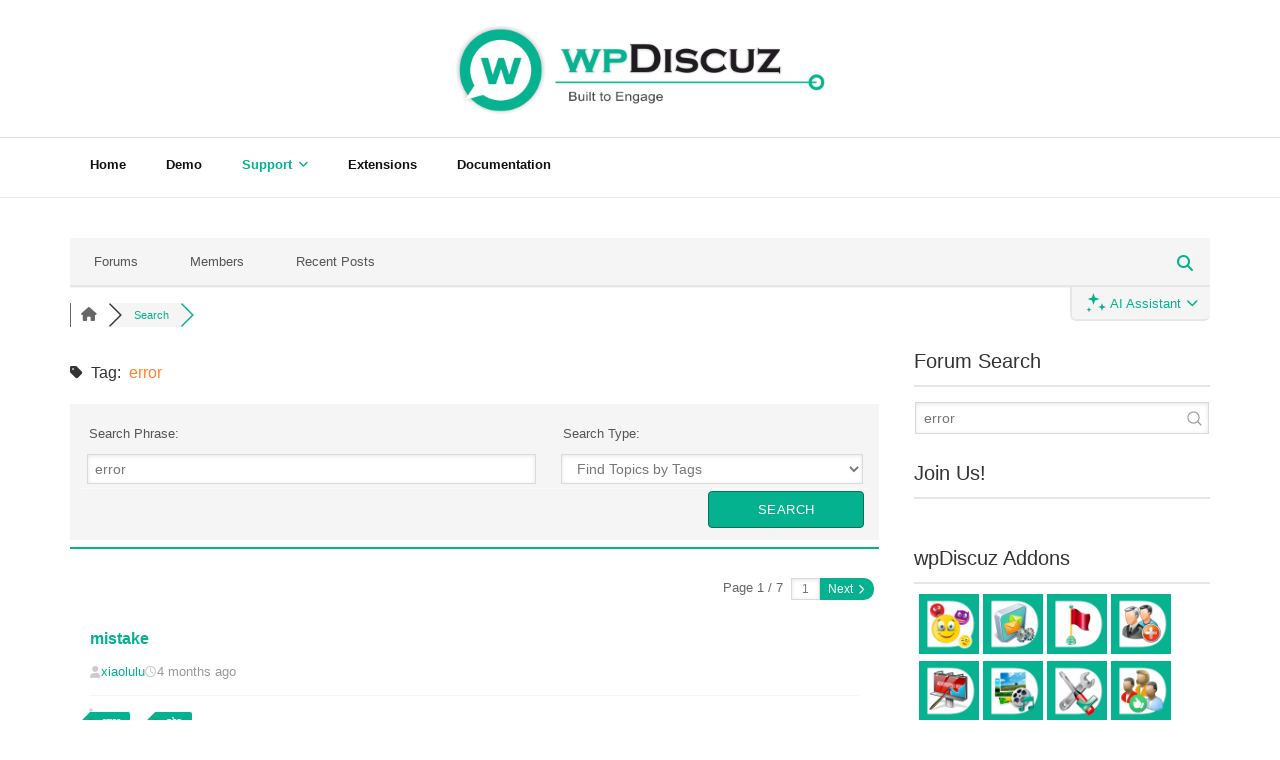

--- FILE ---
content_type: text/html; charset=UTF-8
request_url: https://wpdiscuz.com/community/?wpfin=tag&wpfs=error
body_size: 23389
content:
<!DOCTYPE html>

<html lang="en-US">
<head>
<meta charset="UTF-8" />
<meta name="viewport" content="width=device-width" />
<link rel="profile" href="//gmpg.org/xfn/11" />
<link rel="pingback" href="https://wpdiscuz.com/xmlrpc.php" />

<meta name='robots' content='index, follow, max-image-preview:large, max-snippet:-1, max-video-preview:-1' />
<!-- Speed of this site is optimised by WP Performance Score Booster plugin v2.2.3 - https://dipakgajjar.com/wp-performance-score-booster/ -->

<!-- wpForo SEO -->
<link rel="canonical" href="https://wpdiscuz.com/community/?wpfin=tag&wpfs=error" />
<meta name="description" content="wpDiscuz WordPress Comment Plugin Community. Support and Resources." />
<meta property="og:title" content="wpDiscuz Support Forum" />
<meta property="og:description" content="wpDiscuz WordPress Comment Plugin Community. Support and Resources." />
<meta property="og:url" content="https://wpdiscuz.com/community/?wpfin=tag&wpfs=error" />
<meta property="og:locale" content="en_US" />
<meta property="og:site_name" content="wpDiscuz - WordPress Comment Plugin" />
<meta property="og:type" content="website" />
<meta name="twitter:description" content="wpDiscuz WordPress Comment Plugin Community. Support and Resources."/>
<meta name="twitter:title" content="wpDiscuz Support Forum" />
<meta property="twitter:card" content="summary_large_image" />
<!-- wpForo SEO End -->

<!-- wpForo Schema -->
<!-- wpForo Schema End -->


	<!-- This site is optimized with the Yoast SEO plugin v26.8 - https://yoast.com/product/yoast-seo-wordpress/ -->
	<title>Topic Tag:
 error &#8211; wpDiscuz Support Forum</title>
	<meta property="og:locale" content="en_US" />
	<meta property="article:modified_time" content="2024-04-03T09:23:41+00:00" />
	<meta property="og:image" content="https://wpdiscuz.com/wp-content/uploads/2020/09/wpForo-WordPress-Forum-Plugin-banner.png" />
	<meta name="twitter:label1" content="Est. reading time" />
	<meta name="twitter:data1" content="1 minute" />
	<!-- / Yoast SEO plugin. -->


<link rel='dns-prefetch' href='//www.googletagmanager.com' />
<link rel='dns-prefetch' href='//fonts.googleapis.com' />
<link rel="alternate" type="application/rss+xml" title="wpDiscuz - WordPress Comment Plugin &raquo; Feed" href="https://wpdiscuz.com/feed/" />
<link rel="alternate" type="application/rss+xml" title="wpDiscuz - WordPress Comment Plugin &raquo; Comments Feed" href="https://wpdiscuz.com/comments/feed/" />
<link rel="alternate" title="oEmbed (JSON)" type="application/json+oembed" href="https://wpdiscuz.com/wp-json/oembed/1.0/embed?url=https%3A%2F%2Fwpdiscuz.com%2Fcommunity%2F" />
<link rel="alternate" title="oEmbed (XML)" type="text/xml+oembed" href="https://wpdiscuz.com/wp-json/oembed/1.0/embed?url=https%3A%2F%2Fwpdiscuz.com%2Fcommunity%2F&#038;format=xml" />
<style id='wp-img-auto-sizes-contain-inline-css' type='text/css'>
img:is([sizes=auto i],[sizes^="auto," i]){contain-intrinsic-size:3000px 1500px}
/*# sourceURL=wp-img-auto-sizes-contain-inline-css */
</style>
<link rel='stylesheet' id='wedocs-block-style-css' href='https://wpdiscuz.com/wp-content/plugins/wedocs/assets/build/style-block.css?ver=6.9' type='text/css' media='all' />
<style id='wp-emoji-styles-inline-css' type='text/css'>

	img.wp-smiley, img.emoji {
		display: inline !important;
		border: none !important;
		box-shadow: none !important;
		height: 1em !important;
		width: 1em !important;
		margin: 0 0.07em !important;
		vertical-align: -0.1em !important;
		background: none !important;
		padding: 0 !important;
	}
/*# sourceURL=wp-emoji-styles-inline-css */
</style>
<link rel='stylesheet' id='wp-block-library-css' href='https://wpdiscuz.com/wp-includes/css/dist/block-library/style.min.css?ver=6.9' type='text/css' media='all' />
<style id='classic-theme-styles-inline-css' type='text/css'>
/*! This file is auto-generated */
.wp-block-button__link{color:#fff;background-color:#32373c;border-radius:9999px;box-shadow:none;text-decoration:none;padding:calc(.667em + 2px) calc(1.333em + 2px);font-size:1.125em}.wp-block-file__button{background:#32373c;color:#fff;text-decoration:none}
/*# sourceURL=/wp-includes/css/classic-themes.min.css */
</style>
<style id='global-styles-inline-css' type='text/css'>
:root{--wp--preset--aspect-ratio--square: 1;--wp--preset--aspect-ratio--4-3: 4/3;--wp--preset--aspect-ratio--3-4: 3/4;--wp--preset--aspect-ratio--3-2: 3/2;--wp--preset--aspect-ratio--2-3: 2/3;--wp--preset--aspect-ratio--16-9: 16/9;--wp--preset--aspect-ratio--9-16: 9/16;--wp--preset--color--black: #000000;--wp--preset--color--cyan-bluish-gray: #abb8c3;--wp--preset--color--white: #ffffff;--wp--preset--color--pale-pink: #f78da7;--wp--preset--color--vivid-red: #cf2e2e;--wp--preset--color--luminous-vivid-orange: #ff6900;--wp--preset--color--luminous-vivid-amber: #fcb900;--wp--preset--color--light-green-cyan: #7bdcb5;--wp--preset--color--vivid-green-cyan: #00d084;--wp--preset--color--pale-cyan-blue: #8ed1fc;--wp--preset--color--vivid-cyan-blue: #0693e3;--wp--preset--color--vivid-purple: #9b51e0;--wp--preset--gradient--vivid-cyan-blue-to-vivid-purple: linear-gradient(135deg,rgb(6,147,227) 0%,rgb(155,81,224) 100%);--wp--preset--gradient--light-green-cyan-to-vivid-green-cyan: linear-gradient(135deg,rgb(122,220,180) 0%,rgb(0,208,130) 100%);--wp--preset--gradient--luminous-vivid-amber-to-luminous-vivid-orange: linear-gradient(135deg,rgb(252,185,0) 0%,rgb(255,105,0) 100%);--wp--preset--gradient--luminous-vivid-orange-to-vivid-red: linear-gradient(135deg,rgb(255,105,0) 0%,rgb(207,46,46) 100%);--wp--preset--gradient--very-light-gray-to-cyan-bluish-gray: linear-gradient(135deg,rgb(238,238,238) 0%,rgb(169,184,195) 100%);--wp--preset--gradient--cool-to-warm-spectrum: linear-gradient(135deg,rgb(74,234,220) 0%,rgb(151,120,209) 20%,rgb(207,42,186) 40%,rgb(238,44,130) 60%,rgb(251,105,98) 80%,rgb(254,248,76) 100%);--wp--preset--gradient--blush-light-purple: linear-gradient(135deg,rgb(255,206,236) 0%,rgb(152,150,240) 100%);--wp--preset--gradient--blush-bordeaux: linear-gradient(135deg,rgb(254,205,165) 0%,rgb(254,45,45) 50%,rgb(107,0,62) 100%);--wp--preset--gradient--luminous-dusk: linear-gradient(135deg,rgb(255,203,112) 0%,rgb(199,81,192) 50%,rgb(65,88,208) 100%);--wp--preset--gradient--pale-ocean: linear-gradient(135deg,rgb(255,245,203) 0%,rgb(182,227,212) 50%,rgb(51,167,181) 100%);--wp--preset--gradient--electric-grass: linear-gradient(135deg,rgb(202,248,128) 0%,rgb(113,206,126) 100%);--wp--preset--gradient--midnight: linear-gradient(135deg,rgb(2,3,129) 0%,rgb(40,116,252) 100%);--wp--preset--font-size--small: 13px;--wp--preset--font-size--medium: 20px;--wp--preset--font-size--large: 36px;--wp--preset--font-size--x-large: 42px;--wp--preset--spacing--20: 0.44rem;--wp--preset--spacing--30: 0.67rem;--wp--preset--spacing--40: 1rem;--wp--preset--spacing--50: 1.5rem;--wp--preset--spacing--60: 2.25rem;--wp--preset--spacing--70: 3.38rem;--wp--preset--spacing--80: 5.06rem;--wp--preset--shadow--natural: 6px 6px 9px rgba(0, 0, 0, 0.2);--wp--preset--shadow--deep: 12px 12px 50px rgba(0, 0, 0, 0.4);--wp--preset--shadow--sharp: 6px 6px 0px rgba(0, 0, 0, 0.2);--wp--preset--shadow--outlined: 6px 6px 0px -3px rgb(255, 255, 255), 6px 6px rgb(0, 0, 0);--wp--preset--shadow--crisp: 6px 6px 0px rgb(0, 0, 0);}:where(.is-layout-flex){gap: 0.5em;}:where(.is-layout-grid){gap: 0.5em;}body .is-layout-flex{display: flex;}.is-layout-flex{flex-wrap: wrap;align-items: center;}.is-layout-flex > :is(*, div){margin: 0;}body .is-layout-grid{display: grid;}.is-layout-grid > :is(*, div){margin: 0;}:where(.wp-block-columns.is-layout-flex){gap: 2em;}:where(.wp-block-columns.is-layout-grid){gap: 2em;}:where(.wp-block-post-template.is-layout-flex){gap: 1.25em;}:where(.wp-block-post-template.is-layout-grid){gap: 1.25em;}.has-black-color{color: var(--wp--preset--color--black) !important;}.has-cyan-bluish-gray-color{color: var(--wp--preset--color--cyan-bluish-gray) !important;}.has-white-color{color: var(--wp--preset--color--white) !important;}.has-pale-pink-color{color: var(--wp--preset--color--pale-pink) !important;}.has-vivid-red-color{color: var(--wp--preset--color--vivid-red) !important;}.has-luminous-vivid-orange-color{color: var(--wp--preset--color--luminous-vivid-orange) !important;}.has-luminous-vivid-amber-color{color: var(--wp--preset--color--luminous-vivid-amber) !important;}.has-light-green-cyan-color{color: var(--wp--preset--color--light-green-cyan) !important;}.has-vivid-green-cyan-color{color: var(--wp--preset--color--vivid-green-cyan) !important;}.has-pale-cyan-blue-color{color: var(--wp--preset--color--pale-cyan-blue) !important;}.has-vivid-cyan-blue-color{color: var(--wp--preset--color--vivid-cyan-blue) !important;}.has-vivid-purple-color{color: var(--wp--preset--color--vivid-purple) !important;}.has-black-background-color{background-color: var(--wp--preset--color--black) !important;}.has-cyan-bluish-gray-background-color{background-color: var(--wp--preset--color--cyan-bluish-gray) !important;}.has-white-background-color{background-color: var(--wp--preset--color--white) !important;}.has-pale-pink-background-color{background-color: var(--wp--preset--color--pale-pink) !important;}.has-vivid-red-background-color{background-color: var(--wp--preset--color--vivid-red) !important;}.has-luminous-vivid-orange-background-color{background-color: var(--wp--preset--color--luminous-vivid-orange) !important;}.has-luminous-vivid-amber-background-color{background-color: var(--wp--preset--color--luminous-vivid-amber) !important;}.has-light-green-cyan-background-color{background-color: var(--wp--preset--color--light-green-cyan) !important;}.has-vivid-green-cyan-background-color{background-color: var(--wp--preset--color--vivid-green-cyan) !important;}.has-pale-cyan-blue-background-color{background-color: var(--wp--preset--color--pale-cyan-blue) !important;}.has-vivid-cyan-blue-background-color{background-color: var(--wp--preset--color--vivid-cyan-blue) !important;}.has-vivid-purple-background-color{background-color: var(--wp--preset--color--vivid-purple) !important;}.has-black-border-color{border-color: var(--wp--preset--color--black) !important;}.has-cyan-bluish-gray-border-color{border-color: var(--wp--preset--color--cyan-bluish-gray) !important;}.has-white-border-color{border-color: var(--wp--preset--color--white) !important;}.has-pale-pink-border-color{border-color: var(--wp--preset--color--pale-pink) !important;}.has-vivid-red-border-color{border-color: var(--wp--preset--color--vivid-red) !important;}.has-luminous-vivid-orange-border-color{border-color: var(--wp--preset--color--luminous-vivid-orange) !important;}.has-luminous-vivid-amber-border-color{border-color: var(--wp--preset--color--luminous-vivid-amber) !important;}.has-light-green-cyan-border-color{border-color: var(--wp--preset--color--light-green-cyan) !important;}.has-vivid-green-cyan-border-color{border-color: var(--wp--preset--color--vivid-green-cyan) !important;}.has-pale-cyan-blue-border-color{border-color: var(--wp--preset--color--pale-cyan-blue) !important;}.has-vivid-cyan-blue-border-color{border-color: var(--wp--preset--color--vivid-cyan-blue) !important;}.has-vivid-purple-border-color{border-color: var(--wp--preset--color--vivid-purple) !important;}.has-vivid-cyan-blue-to-vivid-purple-gradient-background{background: var(--wp--preset--gradient--vivid-cyan-blue-to-vivid-purple) !important;}.has-light-green-cyan-to-vivid-green-cyan-gradient-background{background: var(--wp--preset--gradient--light-green-cyan-to-vivid-green-cyan) !important;}.has-luminous-vivid-amber-to-luminous-vivid-orange-gradient-background{background: var(--wp--preset--gradient--luminous-vivid-amber-to-luminous-vivid-orange) !important;}.has-luminous-vivid-orange-to-vivid-red-gradient-background{background: var(--wp--preset--gradient--luminous-vivid-orange-to-vivid-red) !important;}.has-very-light-gray-to-cyan-bluish-gray-gradient-background{background: var(--wp--preset--gradient--very-light-gray-to-cyan-bluish-gray) !important;}.has-cool-to-warm-spectrum-gradient-background{background: var(--wp--preset--gradient--cool-to-warm-spectrum) !important;}.has-blush-light-purple-gradient-background{background: var(--wp--preset--gradient--blush-light-purple) !important;}.has-blush-bordeaux-gradient-background{background: var(--wp--preset--gradient--blush-bordeaux) !important;}.has-luminous-dusk-gradient-background{background: var(--wp--preset--gradient--luminous-dusk) !important;}.has-pale-ocean-gradient-background{background: var(--wp--preset--gradient--pale-ocean) !important;}.has-electric-grass-gradient-background{background: var(--wp--preset--gradient--electric-grass) !important;}.has-midnight-gradient-background{background: var(--wp--preset--gradient--midnight) !important;}.has-small-font-size{font-size: var(--wp--preset--font-size--small) !important;}.has-medium-font-size{font-size: var(--wp--preset--font-size--medium) !important;}.has-large-font-size{font-size: var(--wp--preset--font-size--large) !important;}.has-x-large-font-size{font-size: var(--wp--preset--font-size--x-large) !important;}
:where(.wp-block-post-template.is-layout-flex){gap: 1.25em;}:where(.wp-block-post-template.is-layout-grid){gap: 1.25em;}
:where(.wp-block-term-template.is-layout-flex){gap: 1.25em;}:where(.wp-block-term-template.is-layout-grid){gap: 1.25em;}
:where(.wp-block-columns.is-layout-flex){gap: 2em;}:where(.wp-block-columns.is-layout-grid){gap: 2em;}
:root :where(.wp-block-pullquote){font-size: 1.5em;line-height: 1.6;}
/*# sourceURL=global-styles-inline-css */
</style>
<link rel='stylesheet' id='shuttle-bootstrap-css' href='https://wpdiscuz.com/wp-content/themes/shuttle/lib/extentions/bootstrap/css/bootstrap.min.css?ver=2.3.2' type='text/css' media='all' />
<link rel='stylesheet' id='shuttle-style-css' href='https://wpdiscuz.com/wp-content/themes/shuttle/style.css?ver=6.9' type='text/css' media='all' />
<link rel='stylesheet' id='shuttle-style-ibusiness-css' href='https://wpdiscuz.com/wp-content/themes/shuttle-ibusiness/style.css?ver=1.0.5' type='text/css' media='all' />
<link rel='stylesheet' id='shuttle-google-fonts-css' href='//fonts.googleapis.com/css?family=Open+Sans%3A300%2C400%2C600%2C700&#038;subset=latin%2Clatin-ext' type='text/css' media='all' />
<link rel='stylesheet' id='prettyPhoto-css' href='https://wpdiscuz.com/wp-content/themes/shuttle/lib/extentions/prettyPhoto/css/prettyPhoto.css?ver=3.1.6' type='text/css' media='all' />
<link rel='stylesheet' id='dashicons-css' href='https://wpdiscuz.com/wp-includes/css/dashicons.min.css?ver=6.9' type='text/css' media='all' />
<link rel='stylesheet' id='font-awesome-css' href='https://wpdiscuz.com/wp-content/plugins/elementor/assets/lib/font-awesome/css/font-awesome.min.css?ver=4.7.0' type='text/css' media='all' />
<link rel='stylesheet' id='shuttle-shortcodes-css' href='https://wpdiscuz.com/wp-content/themes/shuttle/styles/style-shortcodes.css?ver=1.5.0' type='text/css' media='all' />
<link rel='stylesheet' id='wpforo-font-awesome-css' href='https://wpdiscuz.com/wp-content/plugins/wpforo/assets/css/font-awesome/css/fontawesome-all.min.css?ver=6.1.1' type='text/css' media='all' />
<link rel='stylesheet' id='wpforo-style-css' href='https://wpdiscuz.com/wp-content/plugins/wpforo/themes/2026/style.css?ver=3.0.0.0' type='text/css' media='all' />
<link rel='stylesheet' id='wpforo-widgets-css' href='https://wpdiscuz.com/wp-content/plugins/wpforo/themes/2026/widgets.css?ver=3.0.0.0' type='text/css' media='all' />
<link rel='stylesheet' id='wpdreams-asl-basic-css' href='https://wpdiscuz.com/wp-content/plugins/ajax-search-lite/css/style.basic.css?ver=4.13.4' type='text/css' media='all' />
<style id='wpdreams-asl-basic-inline-css' type='text/css'>

					div[id*='ajaxsearchlitesettings'].searchsettings .asl_option_inner label {
						font-size: 0px !important;
						color: rgba(0, 0, 0, 0);
					}
					div[id*='ajaxsearchlitesettings'].searchsettings .asl_option_inner label:after {
						font-size: 11px !important;
						position: absolute;
						top: 0;
						left: 0;
						z-index: 1;
					}
					.asl_w_container {
						width: 100%;
						margin: 0px 0px 0px 0px;
						min-width: 200px;
					}
					div[id*='ajaxsearchlite'].asl_m {
						width: 100%;
					}
					div[id*='ajaxsearchliteres'].wpdreams_asl_results div.resdrg span.highlighted {
						font-weight: bold;
						color: rgba(217, 49, 43, 1);
						background-color: rgba(238, 238, 238, 1);
					}
					div[id*='ajaxsearchliteres'].wpdreams_asl_results .results img.asl_image {
						width: 70px;
						height: 70px;
						object-fit: cover;
					}
					div[id*='ajaxsearchlite'].asl_r .results {
						max-height: none;
					}
					div[id*='ajaxsearchlite'].asl_r {
						position: absolute;
					}
				
						div.asl_r.asl_w.vertical .results .item::after {
							display: block;
							position: absolute;
							bottom: 0;
							content: '';
							height: 1px;
							width: 100%;
							background: #D8D8D8;
						}
						div.asl_r.asl_w.vertical .results .item.asl_last_item::after {
							display: none;
						}
					 #ajaxsearchlite1 .probox, div.asl_w .probox{border: 2px solid #07b290}
div.asl_w .probox .promagnifier .innericon svg{fill:#07b290}

div.asl_r .results .item .asl_content h3, div.asl_r .results .item .asl_content h3 a{color:#07b290}
/*# sourceURL=wpdreams-asl-basic-inline-css */
</style>
<link rel='stylesheet' id='wpdreams-asl-instance-css' href='https://wpdiscuz.com/wp-content/plugins/ajax-search-lite/css/style-curvy-blue.css?ver=4.13.4' type='text/css' media='all' />
<link rel='stylesheet' id='wpf-embed-css' href='https://wpdiscuz.com/wp-content/plugins/wpforo-embeds/assets/css/embed.css?ver=3.0.9' type='text/css' media='all' />
<link rel='stylesheet' id='wpforo-prefix-style-css' href='https://wpdiscuz.com/wp-content/plugins/wpforo-topic-prefix/assets/css/prefix.css?ver=3.2.4' type='text/css' media='all' />
<link rel='stylesheet' id='shuttle-responsive-css' href='https://wpdiscuz.com/wp-content/themes/shuttle/styles/style-responsive.css?ver=1.5.0' type='text/css' media='all' />
<link rel='stylesheet' id='wpforo-dynamic-style-css' href='https://wpdiscuz.com/wp-content/uploads/wpforo/assets/colors.css?ver=3.0.0.0.250b90dbce8faff05744d5cc2f61691f' type='text/css' media='all' />
<script type="text/javascript" src="https://wpdiscuz.com/wp-includes/js/jquery/jquery.min.js?ver=3.7.1" id="jquery-core-js"></script>
<script type="text/javascript" src="https://wpdiscuz.com/wp-includes/js/jquery/jquery-migrate.min.js?ver=3.4.1" id="jquery-migrate-js"></script>
<script type="text/javascript" src="https://wpdiscuz.com/wp-content/themes/shuttle/lib/scripts/plugins/sticky/jquery.sticky.js?ver=true" id="sticky-js"></script>
<script type="text/javascript" src="https://wpdiscuz.com/wp-content/uploads/wpforo/assets/phrases.js?ver=3.0.0.0.5ee674ac61e9dd9f9d0c9e05330ba4c0" id="wpforo-dynamic-phrases-js"></script>

<!-- Google tag (gtag.js) snippet added by Site Kit -->
<!-- Google Analytics snippet added by Site Kit -->
<script type="text/javascript" src="https://www.googletagmanager.com/gtag/js?id=GT-K8GX5LB8" id="google_gtagjs-js" async></script>
<script type="text/javascript" id="google_gtagjs-js-after">
/* <![CDATA[ */
window.dataLayer = window.dataLayer || [];function gtag(){dataLayer.push(arguments);}
gtag("set","linker",{"domains":["wpdiscuz.com"]});
gtag("js", new Date());
gtag("set", "developer_id.dZTNiMT", true);
gtag("config", "GT-K8GX5LB8");
 window._googlesitekit = window._googlesitekit || {}; window._googlesitekit.throttledEvents = []; window._googlesitekit.gtagEvent = (name, data) => { var key = JSON.stringify( { name, data } ); if ( !! window._googlesitekit.throttledEvents[ key ] ) { return; } window._googlesitekit.throttledEvents[ key ] = true; setTimeout( () => { delete window._googlesitekit.throttledEvents[ key ]; }, 5 ); gtag( "event", name, { ...data, event_source: "site-kit" } ); }; 
//# sourceURL=google_gtagjs-js-after
/* ]]> */
</script>
<link rel="https://api.w.org/" href="https://wpdiscuz.com/wp-json/" /><link rel="alternate" title="JSON" type="application/json" href="https://wpdiscuz.com/wp-json/wp/v2/pages/7583" /><link rel="EditURI" type="application/rsd+xml" title="RSD" href="https://wpdiscuz.com/xmlrpc.php?rsd" />
<meta name="generator" content="WordPress 6.9" />
<link rel='shortlink' href='https://wpdiscuz.com/?p=7583' />
<meta name="generator" content="Site Kit by Google 1.168.0" />				<link rel="preconnect" href="https://fonts.gstatic.com" crossorigin />
				<link rel="preload" as="style" href="//fonts.googleapis.com/css?family=Open+Sans&display=swap" />
								<link rel="stylesheet" href="//fonts.googleapis.com/css?family=Open+Sans&display=swap" media="all" />
				<meta name="generator" content="Elementor 3.34.2; features: additional_custom_breakpoints; settings: css_print_method-external, google_font-enabled, font_display-auto">
			<style>
				.e-con.e-parent:nth-of-type(n+4):not(.e-lazyloaded):not(.e-no-lazyload),
				.e-con.e-parent:nth-of-type(n+4):not(.e-lazyloaded):not(.e-no-lazyload) * {
					background-image: none !important;
				}
				@media screen and (max-height: 1024px) {
					.e-con.e-parent:nth-of-type(n+3):not(.e-lazyloaded):not(.e-no-lazyload),
					.e-con.e-parent:nth-of-type(n+3):not(.e-lazyloaded):not(.e-no-lazyload) * {
						background-image: none !important;
					}
				}
				@media screen and (max-height: 640px) {
					.e-con.e-parent:nth-of-type(n+2):not(.e-lazyloaded):not(.e-no-lazyload),
					.e-con.e-parent:nth-of-type(n+2):not(.e-lazyloaded):not(.e-no-lazyload) * {
						background-image: none !important;
					}
				}
			</style>
			<noscript><style>.lazyload[data-src]{display:none !important;}</style></noscript><style>.lazyload{background-image:none !important;}.lazyload:before{background-image:none !important;}</style><link rel="icon" href="https://wpdiscuz.com/wp-content/uploads/2019/12/Logo-2-80x80.png" sizes="32x32" />
<link rel="icon" href="https://wpdiscuz.com/wp-content/uploads/2019/12/Logo-2.png" sizes="192x192" />
<link rel="apple-touch-icon" href="https://wpdiscuz.com/wp-content/uploads/2019/12/Logo-2.png" />
<meta name="msapplication-TileImage" content="https://wpdiscuz.com/wp-content/uploads/2019/12/Logo-2.png" />
		<style type="text/css" id="wp-custom-css">
			.wedocs-single-wrap ul,
.wedocs-single-wrap ol{list-style: inherit; margin-left:40px}
.docs.type-docs .entry-title{ margin: 30px 0 35px 0; font-weight:400;}
.wedocs-single-wrap .wedocs-sidebar{width:30%;}
body.postid-3549 .wedocs-single-wrap .wedocs-sidebar {display: none;}
body.postid-3549 .wedocs-single-wrap .wedocs-single-content { width: 100%;}
.wpd-doc{padding: 30px 5px 0px 5px;}
.wpd-doc h2{border-bottom: 3px solid #999;color: #0e8e75;
padding: 2px 0px 20px 2px;font-weight:400; font-size:28px;}
.wpd-doc h2 i{margin-right:7px;font-size:30px; }
.wpd-doc h2 span{font-weight: 400!important;}
.wpd-doc ul{ list-style: none; margin-left: 0px;}
.wpd-doc li{ display: inline-block; margin: 20px 5px 0px 5px; text-align:center; }
.wpd-doc li a{ border: 1px dotted #008080;; padding: 5px 20px; display: inline-block;  background-color:#f7fffd;  min-width:220px;}
.wpd-doc li a:hover{background-color:#07B290; color:#ffffff; text-decoration:none; }
.wedocs-single-wrap .wedocs-sidebar ul.doc-nav-list > li.current_page_parent > a, 
.wedocs-single-wrap .wedocs-sidebar ul.doc-nav-list > li.current_page_item > a, 
.wedocs-single-wrap .wedocs-sidebar ul.doc-nav-list > li.current_page_ancestor > a { background: #07B290;}
.wedocs-single-wrap .wedocs-single-content article .entry-content img{padding:10px;  margin-top: 10px; margin-bottom: 10px;}
body.postid-5770 .wedocs-single-wrap .wedocs-sidebar{display: none;}
body.postid-5770 .wedocs-single-wrap .wedocs-single-content {width: 100%;}
.wedocs-single-wrap .entry-content a{min-width:300px;}
.wedocs-shortcode-wrap .wedocs-docs-list.col-2 {background-color: #fff;}
.doc-field-usage{margin-top:15px}
.doc-field-usage pre{line-height: 2;font-size: 14px;font-size: 15px;color: #005500;white-space: pre !important; padding: 30.5px 20px!important;}

.wedocs-single-wrap .wedocs-single-content article .entry-content {
    box-sizing: border-box;
}
.single .entry-content {
    background-color:#fff;
}
.header-style2 #header-links{
    margin-bottom: 6px;
}
.wedocs-single-wrap .wedocs-single-content article .entry-content img{
	display: inline-block;
}
.docs.type-docs .entry-title{
    margin: 0;
}
.elementor-element-3e6da8a ul {margin-left: 35px;}
#comments {
    margin-top: 30px;
}
#wpdcom .wc-field-submit input[type="submit"] {
    text-transform: none;
    font-weight: 500;
}
#wpd-7-download:hover{box-shadow:0px 0px 15px #ccc;}
body.home #content{padding-top:25px!important; }
body.home #header{border-bottom: none;}
body.wpforo #intro{display:none;}
.wpd-support h1{line-height:1.55;}
.wedocs-single-wrap .wedocs-single-content article .entry-content pre{ overflow-x: auto; }
#wpdcom .wpd-reply {margin-left: 45px;}
#wpdcom blockquote {background:#f5f5f5!important; margin-top:15px; margin-bottom:5px;}
.ql-editor blockquote, .ql-editor q{padding:5px;}
.ql-editor blockquote::before, .ql-editor q::before{display:none;}
.entry-content #wpforo-wrap  img{display: initial;}
.wpd-comment-text pre {
    margin-top: 15px;
}
#wpdcom .wmu-comment-attachments img.wmu-attached-image{height: auto!important;}
#wpdcom .wpd-form-col-right .wpd-field-group.wpd-field-single .wpd-field-group-title{margin-bottom: 8px;}
#header .header-links > ul > li.menu-parent > a::after, #header-sticky .header-links > ul > li.menu-parent > a::after {
    font-family: "Font Awesome 5 Free";
}
div[id*="ajaxsearchlite"].wpdreams_asl_container{margin-bottom:30px;}

#wpdcom .wpd-comment-text blockquote {
    margin: 5px auto 5px 2px;
padding: 10px 10px 12px 60px;
font-size: 14px;
color: #888;
border-left: #ccc 2px solid;
}

#wpdcom .wpd-comment-text blockquote::before {
    left: 12px;
    top: 39px;
}
blockquote:before, q:before {
    display: none;
}
#wpforo #wpforo-wrap .wpfl-2 .wpforo-last-post-title a.wpf-new-button {
display: inline-block;
width: auto;
}
.header-style2 #header .menu > li.menu-hover > a, .header-style2 #header .menu > li.current_page_item > a, .header-style2 #header .menu > li.current-menu-ancestor > a, .header-style2 #header .menu > li > a:hover {
    background-color: transparent;
    color: #07b290;
    border: none !important;
}
#header .menu > li.menu-hover > a, #header .menu > li.current_page_item > a, #header .menu > li.current-menu-ancestor > a, #header .menu > li > a:hover, #header-sticky .menu > li.menu-hover > a, #header-sticky .menu > li.current_page_item > a, #header-sticky .menu > li.current-menu-ancestor > a, #header-sticky .menu > li > a:hover {
    color: #07b290;
}		</style>
		</head>

<body class="wp-singular page-template-default page page-id-7583 wp-custom-logo wp-theme-shuttle wp-child-theme-shuttle-ibusiness theme-shuttle layout-sidebar-none intro-on layout-responsive header-style2 wpf-green wpft-search wpf-guest wpfu-group-4 wpf-theme-2026 wpf-is_standalone-0 wpf-boardid-0 is_wpforo_page-1 is_wpforo_url-1 is_wpforo_shortcode_page-0 wpforo wpforo-ts elementor-default elementor-kit-7696">

<div id="body-core" class="hfeed site">

	<a class="skip-link screen-reader-text" href="#content">Skip to content</a>
	<!-- .skip-link -->

	<header>
	<div id="site-header">

			
		<div id="pre-header">
		<div class="wrap-safari">
		<div id="pre-header-core" class="main-navigation">
  
			
			
		</div>
		</div>
		</div>
		<!-- #pre-header -->

				<div id="header">
		<div id="header-core">

			<div id="logo">
			<a href="https://wpdiscuz.com/" class="custom-logo-link" rel="home"><img width="492" height="120" src="[data-uri]" class="custom-logo lazyload" alt="wpDiscuz &#8211; WordPress Comment Plugin" decoding="async"   data-src="https://wpdiscuz.com/wp-content/uploads/2019/12/wpDiscuz-WordPress-Comment-Plugin-Logo.png" data-srcset="https://wpdiscuz.com/wp-content/uploads/2019/12/wpDiscuz-WordPress-Comment-Plugin-Logo.png 492w, https://wpdiscuz.com/wp-content/uploads/2019/12/wpDiscuz-WordPress-Comment-Plugin-Logo-300x73.png 300w" data-sizes="auto" data-eio-rwidth="492" data-eio-rheight="120" /><noscript><img width="492" height="120" src="https://wpdiscuz.com/wp-content/uploads/2019/12/wpDiscuz-WordPress-Comment-Plugin-Logo.png" class="custom-logo" alt="wpDiscuz &#8211; WordPress Comment Plugin" decoding="async" srcset="https://wpdiscuz.com/wp-content/uploads/2019/12/wpDiscuz-WordPress-Comment-Plugin-Logo.png 492w, https://wpdiscuz.com/wp-content/uploads/2019/12/wpDiscuz-WordPress-Comment-Plugin-Logo-300x73.png 300w" sizes="(max-width: 492px) 100vw, 492px" data-eio="l" /></noscript></a>			</div>

			<div id="header-links" class="main-navigation">
			<div id="header-links-inner" class="header-links">

				<ul id="menu-main-menu" class="menu"><li id="menu-item-6943" class="menu-item menu-item-type-post_type menu-item-object-page menu-item-home"><a href="https://wpdiscuz.com/"><span>Home</span></a></li>
<li id="menu-item-3403" class="menu-item menu-item-type-post_type menu-item-object-page"><a href="https://wpdiscuz.com/demo/"><span>Demo</span></a></li>
<li id="menu-item-7468" class="menu-item menu-item-type-post_type menu-item-object-page current-menu-ancestor current-menu-parent current_page_parent current_page_ancestor menu-item-has-children"><a href="https://wpdiscuz.com/support/"><span>Support</span></a>
<ul class="sub-menu">
	<li id="menu-item-7586" class="menu-item menu-item-type-post_type menu-item-object-page current-menu-item page_item page-item-7583 current_page_item"><a href="https://wpdiscuz.com/community/">Community Support</a></li>
	<li id="menu-item-13777" class="menu-item menu-item-type-custom menu-item-object-custom"><a href="https://gvectors.com/wpdiscuz-pro-support/">Pro Support</a></li>
</ul>
</li>
<li id="menu-item-7471" class="menu-item menu-item-type-post_type menu-item-object-page"><a href="https://wpdiscuz.com/extend-wpdiscuz/"><span>Extensions</span></a></li>
<li id="menu-item-15871" class="menu-item menu-item-type-custom menu-item-object-custom"><a href="https://wpdiscuz.com/docs/wpdiscuz-7/"><span>Documentation</span></a></li>
</ul>				
							</div>
			</div>
			<!-- #header-links .main-navigation -->

			<div id="header-nav"><a class="btn-navbar" data-toggle="collapse" data-target=".nav-collapse" tabindex="0"><span class="icon-bar"></span><span class="icon-bar"></span><span class="icon-bar"></span></a></div>
		</div>
		</div>
		<!-- #header -->

		<div id="header-responsive"><div id="header-responsive-inner" class="responsive-links nav-collapse collapse"><ul id="menu-main-menu-1" class=""><li id="res-menu-item-6943" class="menu-item menu-item-type-post_type menu-item-object-page menu-item-home"><a href="https://wpdiscuz.com/"><span>Home</span></a></li>
<li id="res-menu-item-3403" class="menu-item menu-item-type-post_type menu-item-object-page"><a href="https://wpdiscuz.com/demo/"><span>Demo</span></a></li>
<li id="res-menu-item-7468" class="menu-item menu-item-type-post_type menu-item-object-page current-menu-ancestor current-menu-parent current_page_parent current_page_ancestor menu-item-has-children"><a href="https://wpdiscuz.com/support/"><span>Support</span></a>
<ul class="sub-menu">
	<li id="res-menu-item-7586" class="menu-item menu-item-type-post_type menu-item-object-page current-menu-item page_item page-item-7583 current_page_item"><a href="https://wpdiscuz.com/community/">&#45; Community Support</a></li>
	<li id="res-menu-item-13777" class="menu-item menu-item-type-custom menu-item-object-custom"><a href="https://gvectors.com/wpdiscuz-pro-support/">&#45; Pro Support</a></li>
</ul>
</li>
<li id="res-menu-item-7471" class="menu-item menu-item-type-post_type menu-item-object-page"><a href="https://wpdiscuz.com/extend-wpdiscuz/"><span>Extensions</span></a></li>
<li id="res-menu-item-15871" class="menu-item menu-item-type-custom menu-item-object-custom"><a href="https://wpdiscuz.com/docs/wpdiscuz-7/"><span>Documentation</span></a></li>
</ul></div></div>
		
		
		
		
		
	</div>


	</header>
	<!-- header -->

		
	<div id="content">
	<div id="content-core">

		<div id="main">
		<div id="main-core">
			
				
		<article id="post-7583" class="post-7583 page type-page status-publish hentry">

		<div class="gv-plugin-info" style="height: 60px; margin: 0px auto 25px auto; text-align: center; max-width: 760px; display: none;"><a href="https://wpforo.com"><img decoding="async" style="display: block; width: 100%;" title="Meet the Best Free WordPress Forum Plugin" src="[data-uri]" alt="wpDiscuz - WordPress Comment Plugin" data-src="https://wpdiscuz.com/wp-content/uploads/2020/09/wpForo-WordPress-Forum-Plugin-banner.png" class="lazyload" data-eio-rwidth="905" data-eio-rheight="70" /><noscript><img decoding="async" style="display: block; width: 100%;" title="Meet the Best Free WordPress Forum Plugin" src="https://wpdiscuz.com/wp-content/uploads/2020/09/wpForo-WordPress-Forum-Plugin-banner.png" alt="wpDiscuz - WordPress Comment Plugin" data-eio="l" /></noscript></a></div>
<div style="display: none;">The effects of alcohol on <a style="text-decoration: none; color: #333;" title="sustanon 250" href="https://body-muscles.com/product-tag/sustanon-250-testosterone-mix/">sustanon 250</a> leucine for – real weight loss &amp; bodybuilding benefits?</div>
<div id="wpforo">
    <div id="wpforo-wrap" class="wpf-green wpft-search wpf-guest wpfu-group-4 wpf-theme-2026 wpf-is_standalone-0 wpf-boardid-0 is_wpforo_page-1 is_wpforo_url-1 is_wpforo_shortcode_page-0 wpforo">
		
		
	
	        <div id="wpforo-menu">
			            <div class="wpf-left" style="display:table-cell">
				                    <span class="wpf-res-menu"><i class="fas fa-bars"></i></span>
					<ul id="wpf-menu" class="wpf-menu"><li id="menu-item-7573" class="wpforo-home menu-item menu-item-type-custom menu-item-object-custom menu-item-7573"><a href="https://wpdiscuz.com/community/">Forums</a></li>
<li id="menu-item-7574" class="wpforo-members menu-item menu-item-type-custom menu-item-object-custom menu-item-7574"><a href="https://wpdiscuz.com/participants/">Members</a></li>
<li id="menu-item-7575" class="wpforo-recent menu-item menu-item-type-custom menu-item-object-custom menu-item-7575"><a href="https://wpdiscuz.com/community/recent/">Recent Posts</a></li>
</ul>								            </div>
            <div class="wpf-bar-right wpf-search">
								                    <div class="wpf-search-form">
                        <form action="https://wpdiscuz.com/community/" method="get">
							                            <i class="fas fa-search"></i><input class="wpf-search-field" name="wpfs" type="text" value="" style="margin-right:10px;"/>
                        </form>
                    </div>
				            </div>
			        </div>
		    <div class="wpforo-ai-helper" data-ai-preferences="{&quot;language&quot;:&quot;en_US&quot;,&quot;max_results&quot;:5}">
        <div class="wpf-ai-helper-content">
            <div class="wpf-ai-helper-inner">
                <!-- Tabs Navigation -->
                <div class="wpf-ai-tabs">
                                        <div class="wpf-ai-tab wpf-ai-tab-active" data-tab="ai-search">
                        <i class="fas fa-search"></i>
                        <span>Search</span>
                    </div>
                                                                                <div class="wpf-ai-tab-close">
                        <i class="fas fa-times"></i>
                        <span>Close</span>
                    </div>
                </div>

                <!-- Tab Content: AI Search -->
                                <div class="wpf-ai-tab-content wpf-ai-tab-content-active" data-tab-content="ai-search">
                    <!-- Search Mode Toggle -->
                    <div class="wpf-ai-search-toggle">
                        <div class="wpf-ai-search-mode wpf-ai-search-mode-active" data-mode="ai">
                            AI Search                        </div>
                        <div class="wpf-ai-search-mode" data-mode="classic">
                            Classic Search                        </div>
                    </div>

                    <!-- AI Search Form -->
                    <div class="wpf-ai-search-form wpf-ai-search-form-active" data-search-form="ai">
                        <form class="wpf-ai-form" method="post">
                            <div class="wpf-ai-input-wrap">
                                <div class="wpf-ai-input-icon wpf-ai-icon-left">
                                    <svg viewBox="0 0 24 24" fill="currentColor">
                                        <path d="M9.5 2l1.5 4.5L15.5 8l-4.5 1.5L9.5 14l-1.5-4.5L3.5 8l4.5-1.5L9.5 2z"/>
                                        <path d="M18 12l1 3 3 1-3 1-1 3-1-3-3-1 3-1 1-3z"/>
                                    </svg>
                                </div>
                                <input type="text" name="wpf_ai_query" class="wpf-ai-input" placeholder="Describe what you're looking for..." autocomplete="off" />
                                <button type="submit" class="wpf-ai-submit">
                                    <i class="fas fa-search"></i>
                                </button>
                            </div>
                        </form>
                        <!-- AI Search Results -->
                        <div class="wpf-ai-results" style="display: none;">
                            <div class="wpf-ai-results-list"></div>
                            <div class="wpf-ai-results-more" style="display: none;">
                                <button type="button" class="wpf-ai-more-btn">More Results</button>
                            </div>
                        </div>
                    </div>

                    <!-- Classic Search Form -->
                    <div class="wpf-ai-search-form" data-search-form="classic">
                                <form action="https://wpdiscuz.com/community/" method="get">
                        <div class="wpforo-table">
                <div class="wpforo-tr">
                    <div class="wpforo-td wpfw-60 wpfltd">
                        <span class="wpf-search-label wpfcl-1">&nbsp;Search Phrase:</span><br>
                        <label>
                            <input type="text" name="wpfs" class="wpfs" value="error" autofocus>
                        </label>
                    </div>
                    <div class="wpforo-td wpfw-40 wpfrtd">
                        <span class="wpf-search-label wpfcl-1">&nbsp;Search Type:</span><br>
                        <label>
                            <select name="wpfin" class="wpfin">
                                <option value="entire-posts" >&nbsp;Search Entire Posts</option>
                                <option value="titles-only" >&nbsp;Search Titles Only</option>
                                <option value="tag" selected>&nbsp;Find Topics by Tags</option>
                                <option value="user-posts" >&nbsp;Find Posts by User</option>
                                <option value="user-topics" >&nbsp;Find Topics Started by User</option>
                            </select>
                        </label>
                    </div>
                </div>
            </div>
            <div class="wpforo-table wpf-toggle-wrap wpf-search-advanced-wrap" style="display: none;">
                <div class="wpforo-tr">
                    <div class="wpforo-td wpfw-100 wpfrtd wpf-toggle">
                        <span class="wpf-toggle-button wpf-toggle-advanced">
                            <i class="fas fa-chevron-down wpf-ico"></i>Advanced search options                        </span>
                    </div>
                </div>
                <div class="wpforo-tr wpf-cfields">
                    <div class="wpforo-td wpfw-100 wpfltd wpf-last">
                        <div class="wpf-search-advanced-fields">
                            <div class="wpforo-table">
                                <div class="wpforo-tr">
                                    <div class="wpforo-td wpfw-60 wpfltd">
                                        <span class="wpf-search-label wpfcl-1">&nbsp;Search in Forums:</span><br>
                                        <label>
                                            <select name="wpff[]" class="wpff" multiple="multiple">
                                                            <option value="13"  disabled  > FAQ Forum</option>            <option value="14"  > — Frequently Asked Questions</option>            <option value="6"  disabled  > Community Support</option>            <option value="11"  > — Plugin Update Issues</option>            <option value="7"  > — How-to and Troubleshooting</option>            <option value="10"  > — wpDiscuz Integration</option>            <option value="9"  > — General Discussions</option>            <option value="12"  > — Inline Commenting</option>            <option value="8"  > — Bug Reports</option>            <option value="3"  disabled  > wpDiscuz News &amp; Announcements</option>            <option value="4"  > — wpDiscuz Announcements</option>                                            </select>
                                        </label>
                                    </div>
                                    <div class="wpforo-td wpfw-40 wpfrtd">
                                        <span class="wpf-search-label wpfcl-1">&nbsp;Search in date period:</span><br>
                                        <label>
                                            <select name="wpfd" class="wpfd">
                                                <option value="0" selected>&nbsp;Any Date</option>
                                                <option value="1" >&nbsp;Last 24 hours</option>
                                                <option value="7" >&nbsp;Last Week</option>
                                                <option value="30" >&nbsp;Last Month</option>
                                                <option value="90" >&nbsp;Last 3 Months</option>
                                                <option value="180" >&nbsp;Last 6 Months</option>
                                                <option value="365" >&nbsp;Last Year ago</option>
                                            </select>
                                        </label>
                                        <br>
                                        <span class="wpf-search-label wpfcl-1">&nbsp;Sort Search Results by:</span><br>
                                        <label>
                                            <select class="wpfob" name="wpfob">
                                                <option value="relevancy" >&nbsp;Relevancy</option>
                                                <option value="date" selected>&nbsp;Date</option>
                                                <option value="user" >&nbsp;User</option>
                                                <option value="forum" >&nbsp;Forum</option>
                                            </select>
                                        </label><br>
                                        <label>
                                            <select class="wpfo" name="wpfo">
                                                <option value="desc" selected>&nbsp;Descending order</option>
                                                <option value="asc" >&nbsp;Ascending order</option>
                                            </select>
                                        </label>
                                    </div>
                                </div>
                            </div>
                        </div>
                    </div>
                </div>
            </div>
                        <div class="wpforo-table wpf-search-footer">
                <div class="wpforo-tr">
                    <div class="wpforo-td wpfw-100 wpfrtd wpf-last">
                        <input type="submit" class="wpf-search" value="Search">
                    </div>
                </div>
            </div>
        </form>
                            </div>
                </div>
                
                <!-- Tab Content: AI Chat -->
                
                <!-- Tab Content: Preferences -->
                            </div>
        </div>
        <div class="wpf-ai-helper-bar">
            <div class="wpf-ai-helper-toggle">
                <svg class="wpf-ai-sparkle-icon" viewBox="0 0 24 24" fill="currentColor" width="24" height="24">
                    <path d="M9.5 2l1.5 4.5L15.5 8l-4.5 1.5L9.5 14l-1.5-4.5L3.5 8l4.5-1.5L9.5 2z"/>
                    <path d="M18 12l1 3 3 1-3 1-1 3-1-3-3-1 3-1 1-3z"/>
                    <path d="M5 16l.67 2 2 .67-2 .66L5 21.33l-.67-2-2-.66 2-.67L5 16z"/>
                </svg>
                <span>AI Assistant</span>
                <i class="fas fa-chevron-down wpf-ai-toggle-icon"></i>
            </div>
        </div>
    </div>
	    <div class="wpforo-subtop">
					
        <style>.wpf-item-element {
                display: inline;
            }</style>
        <div class="wpf-breadcrumb" itemscope="" itemtype="https://schema.org/BreadcrumbList">
                                <div itemprop="itemListElement" itemscope="" itemtype="https://schema.org/ListItem" class="wpf-item-element wpf-root"><a itemprop="item" href="https://wpdiscuz.com/community/"
                                                                                                                                             title="Forums"><i
                                    class="fas fa-home"></i><span itemprop="name" style="display:none;">Forums</span></a>
                        <meta itemprop="position" content="1">
                    </div>
                    <div class="wpf-item-element active"><span>Search</span></div>
                    <span class="wpf-end">&nbsp;</span>
                            </div>
        				        <div class="wpf-clear"></div>
					        <div class="wpf-notifications">
            <div class="wpf-notification-head">
                <svg width="12" height="12" xmlns="http://www.w3.org/2000/svg" viewBox="0 0 448 512">
                    <path fill="currentColor"
                          d="M224 0c-17.7 0-32 14.3-32 32V51.2C119 66 64 130.6 64 208v25.4c0 45.4-15.5 89.5-43.8 124.9L5.3 377c-5.8 7.2-6.9 17.1-2.9 25.4S14.8 416 24 416H424c9.2 0 17.6-5.3 21.6-13.6s2.9-18.2-2.9-25.4l-14.9-18.6C399.5 322.9 384 278.8 384 233.4V208c0-77.4-55-142-128-156.8V32c0-17.7-14.3-32-32-32zm0 96c61.9 0 112 50.1 112 112v25.4c0 47.9 13.9 94.6 39.7 134.6H72.3C98.1 328 112 281.3 112 233.4V208c0-61.9 50.1-112 112-112zm64 352H224 160c0 17 6.7 33.3 18.7 45.3s28.3 18.7 45.3 18.7s33.3-6.7 45.3-18.7s18.7-28.3 18.7-45.3z"/>
                </svg> Notifications
                </div>
            <div class="wpf-notification-content">
                <div class="wpf-nspin">
                    <svg width="24" height="24" viewBox="0 0 24 24">
                        <g stroke="currentColor">
                            <circle cx="12" cy="12" r="9.5" fill="none" stroke-linecap="round" stroke-width="3">
                                <animate attributeName="stroke-dasharray" calcMode="spline" dur="1.5s" keySplines="0.42,0,0.58,1;0.42,0,0.58,1;0.42,0,0.58,1" keyTimes="0;0.475;0.95;1"
                                         repeatCount="indefinite" values="0 150;42 150;42 150;42 150"></animate>
                                <animate attributeName="stroke-dashoffset" calcMode="spline" dur="1.5s" keySplines="0.42,0,0.58,1;0.42,0,0.58,1;0.42,0,0.58,1" keyTimes="0;0.475;0.95;1"
                                         repeatCount="indefinite" values="0;-16;-59;-59"></animate>
                            </circle>
                            <animateTransform attributeName="transform" dur="2s" repeatCount="indefinite" type="rotate" values="0 12 12;360 12 12"></animateTransform>
                        </g>
                    </svg>
                </div>
            </div>
            <div class="wpf-notification-actions">
                <span class="wpf-action wpf-notification-action-clear-all" data-foro_n="e09b3bc554">Clear all
    </span>
            </div>
        </div>
				    </div>
	
        <div class="wpforo-main ">
            <div class="wpforo-content " >
				<h1 id="wpforo-search-title">
	        <i class="fas fa-tag"></i> &nbsp;Tag:&nbsp;
	    <span class="wpfcl-5">error</span>
</h1>
<div class="wpforo-search-wrap wpforo-search-tag">
    <div class="wpf-search-bar">        <form action="https://wpdiscuz.com/community/" method="get">
                        <div class="wpforo-table">
                <div class="wpforo-tr">
                    <div class="wpforo-td wpfw-60 wpfltd">
                        <span class="wpf-search-label wpfcl-1">&nbsp;Search Phrase:</span><br>
                        <label>
                            <input type="text" name="wpfs" class="wpfs" value="error" autofocus>
                        </label>
                    </div>
                    <div class="wpforo-td wpfw-40 wpfrtd">
                        <span class="wpf-search-label wpfcl-1">&nbsp;Search Type:</span><br>
                        <label>
                            <select name="wpfin" class="wpfin">
                                <option value="entire-posts" >&nbsp;Search Entire Posts</option>
                                <option value="titles-only" >&nbsp;Search Titles Only</option>
                                <option value="tag" selected>&nbsp;Find Topics by Tags</option>
                                <option value="user-posts" >&nbsp;Find Posts by User</option>
                                <option value="user-topics" >&nbsp;Find Topics Started by User</option>
                            </select>
                        </label>
                    </div>
                </div>
            </div>
            <div class="wpforo-table wpf-toggle-wrap wpf-search-advanced-wrap" style="display: none;">
                <div class="wpforo-tr">
                    <div class="wpforo-td wpfw-100 wpfrtd wpf-toggle">
                        <span class="wpf-toggle-button wpf-toggle-advanced">
                            <i class="fas fa-chevron-down wpf-ico"></i>Advanced search options                        </span>
                    </div>
                </div>
                <div class="wpforo-tr wpf-cfields">
                    <div class="wpforo-td wpfw-100 wpfltd wpf-last">
                        <div class="wpf-search-advanced-fields">
                            <div class="wpforo-table">
                                <div class="wpforo-tr">
                                    <div class="wpforo-td wpfw-60 wpfltd">
                                        <span class="wpf-search-label wpfcl-1">&nbsp;Search in Forums:</span><br>
                                        <label>
                                            <select name="wpff[]" class="wpff" multiple="multiple">
                                                            <option value="13"  disabled  > FAQ Forum</option>            <option value="14"  > — Frequently Asked Questions</option>            <option value="6"  disabled  > Community Support</option>            <option value="11"  > — Plugin Update Issues</option>            <option value="7"  > — How-to and Troubleshooting</option>            <option value="10"  > — wpDiscuz Integration</option>            <option value="9"  > — General Discussions</option>            <option value="12"  > — Inline Commenting</option>            <option value="8"  > — Bug Reports</option>            <option value="3"  disabled  > wpDiscuz News &amp; Announcements</option>            <option value="4"  > — wpDiscuz Announcements</option>                                            </select>
                                        </label>
                                    </div>
                                    <div class="wpforo-td wpfw-40 wpfrtd">
                                        <span class="wpf-search-label wpfcl-1">&nbsp;Search in date period:</span><br>
                                        <label>
                                            <select name="wpfd" class="wpfd">
                                                <option value="0" selected>&nbsp;Any Date</option>
                                                <option value="1" >&nbsp;Last 24 hours</option>
                                                <option value="7" >&nbsp;Last Week</option>
                                                <option value="30" >&nbsp;Last Month</option>
                                                <option value="90" >&nbsp;Last 3 Months</option>
                                                <option value="180" >&nbsp;Last 6 Months</option>
                                                <option value="365" >&nbsp;Last Year ago</option>
                                            </select>
                                        </label>
                                        <br>
                                        <span class="wpf-search-label wpfcl-1">&nbsp;Sort Search Results by:</span><br>
                                        <label>
                                            <select class="wpfob" name="wpfob">
                                                <option value="relevancy" >&nbsp;Relevancy</option>
                                                <option value="date" selected>&nbsp;Date</option>
                                                <option value="user" >&nbsp;User</option>
                                                <option value="forum" >&nbsp;Forum</option>
                                            </select>
                                        </label><br>
                                        <label>
                                            <select class="wpfo" name="wpfo">
                                                <option value="desc" selected>&nbsp;Descending order</option>
                                                <option value="asc" >&nbsp;Ascending order</option>
                                            </select>
                                        </label>
                                    </div>
                                </div>
                            </div>
                        </div>
                    </div>
                </div>
            </div>
                        <div class="wpforo-table wpf-search-footer">
                <div class="wpforo-tr">
                    <div class="wpforo-td wpfw-100 wpfrtd wpf-last">
                        <input type="submit" class="wpf-search" value="Search">
                    </div>
                </div>
            </div>
        </form>
        </div>
    <hr class="wpforo-search-sep">
    <div class="wpf-snavi">
        <div class="wpf-navi ">
            <div class="wpf-navi-wrap">
                <span class="wpf-page-info">
                    Page 1 / 7                </span>
                                <select class="wpf-navi-dropdown" onchange="if (this.value) window.location.assign(this.value)" title="Select Page">
                    <option value="https://wpdiscuz.com/community/?wpfin=tag&#038;wpfs=error" selected>1</option>
                                            <option value="https://wpdiscuz.com/community/?wpfin=tag&#038;wpfs=error&#038;wpfpaged=2" >
                            2                        </option>
                                            <option value="https://wpdiscuz.com/community/?wpfin=tag&#038;wpfs=error&#038;wpfpaged=3" >
                            3                        </option>
                                            <option value="https://wpdiscuz.com/community/?wpfin=tag&#038;wpfs=error&#038;wpfpaged=4" >
                            4                        </option>
                                            <option value="https://wpdiscuz.com/community/?wpfin=tag&#038;wpfs=error&#038;wpfpaged=5" >
                            5                        </option>
                                            <option value="https://wpdiscuz.com/community/?wpfin=tag&#038;wpfs=error&#038;wpfpaged=6" >
                            6                        </option>
                                            <option value="https://wpdiscuz.com/community/?wpfin=tag&#038;wpfs=error&#038;wpfpaged=7" >
                            7                        </option>
                                    </select>
                                    <a href="https://wpdiscuz.com/community/?wpfin=tag&#038;wpfs=error&#038;wpfpaged=2" class="wpf-next-button" rel="next">
                        Next <i class="fas fa-chevron-right fa-sx"></i>
                    </a>
                            </div>
        </div>

        </div>

    <div class="wpforo-search-results">
					                <div class="wpf-search-result-card">
                    <!-- Result Header: Title -->
                    <div class="wpf-sr-header">
                        <div class="wpf-sr-title">
                            <a href="https://wpdiscuz.com/community/troubleshooting/mistake/#post-29422" title="View entire post">
                                mistake                            </a>
                        </div>
                    </div>

                    <!-- Result Meta: Forum, User, Date, Relevance -->
                    <div class="wpf-sr-meta">
                        
                        <div class="wpf-sr-meta-item wpf-sr-user">
                            <i class="fas fa-user"></i>
                            <a href="https://wpdiscuz.com/participant/xiaolulu/" style="color: #05b28f"  title="xiaolulu">xiaolulu</a>                        </div>

                        <div class="wpf-sr-meta-item wpf-sr-date">
                            <i class="far fa-clock"></i>
                            <span>4 months ago</span>
                        </div>

                                            </div>

                    <!-- Result Body: Snippet or Tags -->
                                            <div class="wpf-sr-tags">
                                            <div class="wpf-tags wpf-tags-small">
                                                                    <tag wpf-tooltip="Topic Tag"><a
                                    href="https://wpdiscuz.com/community/?wpfin=tag&wpfs=error">error</a></tag>
                                                                    <tag wpf-tooltip="Topic Tag"><a
                                    href="https://wpdiscuz.com/community/?wpfin=tag&wpfs=php">php</a></tag>
                                    </div>
                                        </div>
                    
                    <!-- Result Footer: View Link -->
                    <div class="wpf-sr-footer">
                        <a href="https://wpdiscuz.com/community/troubleshooting/mistake/#post-29422" class="wpf-sr-view-link">
                            View entire post <i class="fas fa-arrow-right"></i>
                        </a>
                    </div>
                </div>
			                <div class="wpf-search-result-card">
                    <!-- Result Header: Title -->
                    <div class="wpf-sr-header">
                        <div class="wpf-sr-title">
                            <a href="https://wpdiscuz.com/community/troubleshooting/fatal-error-uncaught-typeerror/#post-29247" title="View entire post">
                                Fatal error: Uncaught TypeError                            </a>
                        </div>
                    </div>

                    <!-- Result Meta: Forum, User, Date, Relevance -->
                    <div class="wpf-sr-meta">
                        
                        <div class="wpf-sr-meta-item wpf-sr-user">
                            <i class="fas fa-user"></i>
                            <a href="https://wpdiscuz.com/participant/miba/" style="color: #05b28f"  title="MiBa">MiBa</a>                        </div>

                        <div class="wpf-sr-meta-item wpf-sr-date">
                            <i class="far fa-clock"></i>
                            <span>5 months ago</span>
                        </div>

                                            </div>

                    <!-- Result Body: Snippet or Tags -->
                                            <div class="wpf-sr-tags">
                                            <div class="wpf-tags wpf-tags-small">
                                                                    <tag wpf-tooltip="Topic Tag"><a
                                    href="https://wpdiscuz.com/community/?wpfin=tag&wpfs=fatal error string">fatal error string</a></tag>
                                    </div>
                                        </div>
                    
                    <!-- Result Footer: View Link -->
                    <div class="wpf-sr-footer">
                        <a href="https://wpdiscuz.com/community/troubleshooting/fatal-error-uncaught-typeerror/#post-29247" class="wpf-sr-view-link">
                            View entire post <i class="fas fa-arrow-right"></i>
                        </a>
                    </div>
                </div>
			                <div class="wpf-search-result-card">
                    <!-- Result Header: Title -->
                    <div class="wpf-sr-header">
                        <div class="wpf-sr-title">
                            <a href="https://wpdiscuz.com/community/bug-reports/404-not-found-for-isvalidavatar/#post-29198" title="View entire post">
                                404 Not Found for isValidAvatar                            </a>
                        </div>
                    </div>

                    <!-- Result Meta: Forum, User, Date, Relevance -->
                    <div class="wpf-sr-meta">
                        
                        <div class="wpf-sr-meta-item wpf-sr-user">
                            <i class="fas fa-user"></i>
                            <a href="https://wpdiscuz.com/participant/kurosan/" style="color: #05b28f"  title="kurosan">kurosan</a>                        </div>

                        <div class="wpf-sr-meta-item wpf-sr-date">
                            <i class="far fa-clock"></i>
                            <span>5 months ago</span>
                        </div>

                                            </div>

                    <!-- Result Body: Snippet or Tags -->
                                            <div class="wpf-sr-tags">
                                            <div class="wpf-tags wpf-tags-small">
                                                                    <tag wpf-tooltip="Topic Tag"><a
                                    href="https://wpdiscuz.com/community/?wpfin=tag&wpfs=avatar">avatar</a></tag>
                                                                    <tag wpf-tooltip="Topic Tag"><a
                                    href="https://wpdiscuz.com/community/?wpfin=tag&wpfs=error">error</a></tag>
                                    </div>
                                        </div>
                    
                    <!-- Result Footer: View Link -->
                    <div class="wpf-sr-footer">
                        <a href="https://wpdiscuz.com/community/bug-reports/404-not-found-for-isvalidavatar/#post-29198" class="wpf-sr-view-link">
                            View entire post <i class="fas fa-arrow-right"></i>
                        </a>
                    </div>
                </div>
			                <div class="wpf-search-result-card">
                    <!-- Result Header: Title -->
                    <div class="wpf-sr-header">
                        <div class="wpf-sr-title">
                            <a href="https://wpdiscuz.com/community/troubleshooting/template-part-has-been-deleted-or-is-unavailable/#post-29119" title="View entire post">
                                &quot;Template part has been deleted or is unavailable&quot;                            </a>
                        </div>
                    </div>

                    <!-- Result Meta: Forum, User, Date, Relevance -->
                    <div class="wpf-sr-meta">
                        
                        <div class="wpf-sr-meta-item wpf-sr-user">
                            <i class="fas fa-user"></i>
                            <a href="https://wpdiscuz.com/participant/mockingbird/" style="color: #05b28f"  title="mockingbird">mockingbird</a>                        </div>

                        <div class="wpf-sr-meta-item wpf-sr-date">
                            <i class="far fa-clock"></i>
                            <span>6 months ago</span>
                        </div>

                                            </div>

                    <!-- Result Body: Snippet or Tags -->
                                            <div class="wpf-sr-tags">
                                            <div class="wpf-tags wpf-tags-small">
                                                                    <tag wpf-tooltip="Topic Tag"><a
                                    href="https://wpdiscuz.com/community/?wpfin=tag&wpfs=template">template</a></tag>
                                                                    <tag wpf-tooltip="Topic Tag"><a
                                    href="https://wpdiscuz.com/community/?wpfin=tag&wpfs=error">error</a></tag>
                                                                    <tag wpf-tooltip="Topic Tag"><a
                                    href="https://wpdiscuz.com/community/?wpfin=tag&wpfs=conflict">conflict</a></tag>
                                    </div>
                                        </div>
                    
                    <!-- Result Footer: View Link -->
                    <div class="wpf-sr-footer">
                        <a href="https://wpdiscuz.com/community/troubleshooting/template-part-has-been-deleted-or-is-unavailable/#post-29119" class="wpf-sr-view-link">
                            View entire post <i class="fas fa-arrow-right"></i>
                        </a>
                    </div>
                </div>
			                <div class="wpf-search-result-card">
                    <!-- Result Header: Title -->
                    <div class="wpf-sr-header">
                        <div class="wpf-sr-title">
                            <a href="https://wpdiscuz.com/community/troubleshooting/all-ajax-calls-get-403-suddenly-in-wpdiscuz/#post-29098" title="View entire post">
                                All Ajax calls get 403 suddenly in wpDiscuz                            </a>
                        </div>
                    </div>

                    <!-- Result Meta: Forum, User, Date, Relevance -->
                    <div class="wpf-sr-meta">
                        
                        <div class="wpf-sr-meta-item wpf-sr-user">
                            <i class="fas fa-user"></i>
                            <a href="https://wpdiscuz.com/participant/marklockhart/" style="color: #05b28f"  title="marklockhart">marklockhart</a>                        </div>

                        <div class="wpf-sr-meta-item wpf-sr-date">
                            <i class="far fa-clock"></i>
                            <span>6 months ago</span>
                        </div>

                                            </div>

                    <!-- Result Body: Snippet or Tags -->
                                            <div class="wpf-sr-tags">
                                            <div class="wpf-tags wpf-tags-small">
                                                                    <tag wpf-tooltip="Topic Tag"><a
                                    href="https://wpdiscuz.com/community/?wpfin=tag&wpfs=ajax">ajax</a></tag>
                                                                    <tag wpf-tooltip="Topic Tag"><a
                                    href="https://wpdiscuz.com/community/?wpfin=tag&wpfs=403 error">403 error</a></tag>
                                    </div>
                                        </div>
                    
                    <!-- Result Footer: View Link -->
                    <div class="wpf-sr-footer">
                        <a href="https://wpdiscuz.com/community/troubleshooting/all-ajax-calls-get-403-suddenly-in-wpdiscuz/#post-29098" class="wpf-sr-view-link">
                            View entire post <i class="fas fa-arrow-right"></i>
                        </a>
                    </div>
                </div>
			                <div class="wpf-search-result-card">
                    <!-- Result Header: Title -->
                    <div class="wpf-sr-header">
                        <div class="wpf-sr-title">
                            <a href="https://wpdiscuz.com/community/troubleshooting/comments-will-not-post/#post-29093" title="View entire post">
                                Comments will not post                            </a>
                        </div>
                    </div>

                    <!-- Result Meta: Forum, User, Date, Relevance -->
                    <div class="wpf-sr-meta">
                        
                        <div class="wpf-sr-meta-item wpf-sr-user">
                            <i class="fas fa-user"></i>
                            <a href="https://wpdiscuz.com/participant/mswas/" style="color: #05b28f"  title="mswas">mswas</a>                        </div>

                        <div class="wpf-sr-meta-item wpf-sr-date">
                            <i class="far fa-clock"></i>
                            <span>6 months ago</span>
                        </div>

                                            </div>

                    <!-- Result Body: Snippet or Tags -->
                                            <div class="wpf-sr-tags">
                                            <div class="wpf-tags wpf-tags-small">
                                                                    <tag wpf-tooltip="Topic Tag"><a
                                    href="https://wpdiscuz.com/community/?wpfin=tag&wpfs=javascript">javascript</a></tag>
                                                                    <tag wpf-tooltip="Topic Tag"><a
                                    href="https://wpdiscuz.com/community/?wpfin=tag&wpfs=bug">bug</a></tag>
                                                                    <tag wpf-tooltip="Topic Tag"><a
                                    href="https://wpdiscuz.com/community/?wpfin=tag&wpfs=error">error</a></tag>
                                    </div>
                                        </div>
                    
                    <!-- Result Footer: View Link -->
                    <div class="wpf-sr-footer">
                        <a href="https://wpdiscuz.com/community/troubleshooting/comments-will-not-post/#post-29093" class="wpf-sr-view-link">
                            View entire post <i class="fas fa-arrow-right"></i>
                        </a>
                    </div>
                </div>
			                <div class="wpf-search-result-card">
                    <!-- Result Header: Title -->
                    <div class="wpf-sr-header">
                        <div class="wpf-sr-title">
                            <a href="https://wpdiscuz.com/community/plugin-update-issues/incorrect-error-message-after-updating-report-flagging-addon/#post-28566" title="View entire post">
                                Incorrect Error Message After Updating Report &amp; Flagging Addon                            </a>
                        </div>
                    </div>

                    <!-- Result Meta: Forum, User, Date, Relevance -->
                    <div class="wpf-sr-meta">
                        
                        <div class="wpf-sr-meta-item wpf-sr-user">
                            <i class="fas fa-user"></i>
                            <a href="https://wpdiscuz.com/participant/webwolf/" style="color: #05b28f"  title="WebWolf">WebWolf</a>                        </div>

                        <div class="wpf-sr-meta-item wpf-sr-date">
                            <i class="far fa-clock"></i>
                            <span>8 months ago</span>
                        </div>

                                            </div>

                    <!-- Result Body: Snippet or Tags -->
                                            <div class="wpf-sr-tags">
                                            <div class="wpf-tags wpf-tags-small">
                                                                    <tag wpf-tooltip="Topic Tag"><a
                                    href="https://wpdiscuz.com/community/?wpfin=tag&wpfs=addon error">addon error</a></tag>
                                                                    <tag wpf-tooltip="Topic Tag"><a
                                    href="https://wpdiscuz.com/community/?wpfin=tag&wpfs=bug">bug</a></tag>
                                    </div>
                                        </div>
                    
                    <!-- Result Footer: View Link -->
                    <div class="wpf-sr-footer">
                        <a href="https://wpdiscuz.com/community/plugin-update-issues/incorrect-error-message-after-updating-report-flagging-addon/#post-28566" class="wpf-sr-view-link">
                            View entire post <i class="fas fa-arrow-right"></i>
                        </a>
                    </div>
                </div>
			                <div class="wpf-search-result-card">
                    <!-- Result Header: Title -->
                    <div class="wpf-sr-header">
                        <div class="wpf-sr-title">
                            <a href="https://wpdiscuz.com/community/troubleshooting/recaptcha-error-grecaptcha-render-is-not-a-function/#post-28111" title="View entire post">
                                reCAPTCHA Error: grecaptcha.render is not a function                            </a>
                        </div>
                    </div>

                    <!-- Result Meta: Forum, User, Date, Relevance -->
                    <div class="wpf-sr-meta">
                        
                        <div class="wpf-sr-meta-item wpf-sr-user">
                            <i class="fas fa-user"></i>
                            <a href="https://wpdiscuz.com/participant/gooloode/" style="color: #05b28f"  title="gooloode">gooloode</a>                        </div>

                        <div class="wpf-sr-meta-item wpf-sr-date">
                            <i class="far fa-clock"></i>
                            <span>10 months ago</span>
                        </div>

                                            </div>

                    <!-- Result Body: Snippet or Tags -->
                                            <div class="wpf-sr-tags">
                                            <div class="wpf-tags wpf-tags-small">
                                                                    <tag wpf-tooltip="Topic Tag"><a
                                    href="https://wpdiscuz.com/community/?wpfin=tag&wpfs=recaptcha error">recaptcha error</a></tag>
                                    </div>
                                        </div>
                    
                    <!-- Result Footer: View Link -->
                    <div class="wpf-sr-footer">
                        <a href="https://wpdiscuz.com/community/troubleshooting/recaptcha-error-grecaptcha-render-is-not-a-function/#post-28111" class="wpf-sr-view-link">
                            View entire post <i class="fas fa-arrow-right"></i>
                        </a>
                    </div>
                </div>
			                <div class="wpf-search-result-card">
                    <!-- Result Header: Title -->
                    <div class="wpf-sr-header">
                        <div class="wpf-sr-title">
                            <a href="https://wpdiscuz.com/community/plugin-update-issues/upgraded-from-wpdiscuz-5-3-6-to-7-6-28-an-error-of-type-e_error-was-caused/#post-27921" title="View entire post">
                                Upgraded from wpDiscuz 5.3.6 to 7.6.28 – An error of type E_ERROR was caused                            </a>
                        </div>
                    </div>

                    <!-- Result Meta: Forum, User, Date, Relevance -->
                    <div class="wpf-sr-meta">
                        
                        <div class="wpf-sr-meta-item wpf-sr-user">
                            <i class="fas fa-user"></i>
                            <a href="https://wpdiscuz.com/participant/happymanuk/" style="color: #05b28f"  title="Happymanuk">Happymanuk</a>                        </div>

                        <div class="wpf-sr-meta-item wpf-sr-date">
                            <i class="far fa-clock"></i>
                            <span>11 months ago</span>
                        </div>

                                            </div>

                    <!-- Result Body: Snippet or Tags -->
                                            <div class="wpf-sr-tags">
                                            <div class="wpf-tags wpf-tags-small">
                                                                    <tag wpf-tooltip="Topic Tag"><a
                                    href="https://wpdiscuz.com/community/?wpfin=tag&wpfs=update issue">update issue</a></tag>
                                                                    <tag wpf-tooltip="Topic Tag"><a
                                    href="https://wpdiscuz.com/community/?wpfin=tag&wpfs=critical error">critical error</a></tag>
                                    </div>
                                        </div>
                    
                    <!-- Result Footer: View Link -->
                    <div class="wpf-sr-footer">
                        <a href="https://wpdiscuz.com/community/plugin-update-issues/upgraded-from-wpdiscuz-5-3-6-to-7-6-28-an-error-of-type-e_error-was-caused/#post-27921" class="wpf-sr-view-link">
                            View entire post <i class="fas fa-arrow-right"></i>
                        </a>
                    </div>
                </div>
			                <div class="wpf-search-result-card">
                    <!-- Result Header: Title -->
                    <div class="wpf-sr-header">
                        <div class="wpf-sr-title">
                            <a href="https://wpdiscuz.com/community/troubleshooting/new-undefined-array-key-is_rate_editable-line-445/#post-26014" title="View entire post">
                                NEW Undefined array key &quot;is_rate_editable line 445&quot;                            </a>
                        </div>
                    </div>

                    <!-- Result Meta: Forum, User, Date, Relevance -->
                    <div class="wpf-sr-meta">
                        
                        <div class="wpf-sr-meta-item wpf-sr-user">
                            <i class="fas fa-user"></i>
                            <a href="https://wpdiscuz.com/participant/poteton/" style="color: #05b28f"  title="poteton">poteton</a>                        </div>

                        <div class="wpf-sr-meta-item wpf-sr-date">
                            <i class="far fa-clock"></i>
                            <span>1 year ago</span>
                        </div>

                                            </div>

                    <!-- Result Body: Snippet or Tags -->
                                            <div class="wpf-sr-tags">
                                            <div class="wpf-tags wpf-tags-small">
                                                                    <tag wpf-tooltip="Topic Tag"><a
                                    href="https://wpdiscuz.com/community/?wpfin=tag&wpfs=update issue">update issue</a></tag>
                                                                    <tag wpf-tooltip="Topic Tag"><a
                                    href="https://wpdiscuz.com/community/?wpfin=tag&wpfs=error">error</a></tag>
                                    </div>
                                        </div>
                    
                    <!-- Result Footer: View Link -->
                    <div class="wpf-sr-footer">
                        <a href="https://wpdiscuz.com/community/troubleshooting/new-undefined-array-key-is_rate_editable-line-445/#post-26014" class="wpf-sr-view-link">
                            View entire post <i class="fas fa-arrow-right"></i>
                        </a>
                    </div>
                </div>
			                <div class="wpf-search-result-card">
                    <!-- Result Header: Title -->
                    <div class="wpf-sr-header">
                        <div class="wpf-sr-title">
                            <a href="https://wpdiscuz.com/community/plugin-update-issues/new-update-error/#post-25937" title="View entire post">
                                New update error                            </a>
                        </div>
                    </div>

                    <!-- Result Meta: Forum, User, Date, Relevance -->
                    <div class="wpf-sr-meta">
                        
                        <div class="wpf-sr-meta-item wpf-sr-user">
                            <i class="fas fa-user"></i>
                            <a href="https://wpdiscuz.com/participant/danniee/" style="color: #05b28f"  title="danniee">danniee</a>                        </div>

                        <div class="wpf-sr-meta-item wpf-sr-date">
                            <i class="far fa-clock"></i>
                            <span>1 year ago</span>
                        </div>

                                            </div>

                    <!-- Result Body: Snippet or Tags -->
                                            <div class="wpf-sr-tags">
                                            <div class="wpf-tags wpf-tags-small">
                                                                    <tag wpf-tooltip="Topic Tag"><a
                                    href="https://wpdiscuz.com/community/?wpfin=tag&wpfs=update issue">update issue</a></tag>
                                                                    <tag wpf-tooltip="Topic Tag"><a
                                    href="https://wpdiscuz.com/community/?wpfin=tag&wpfs=error">error</a></tag>
                                    </div>
                                        </div>
                    
                    <!-- Result Footer: View Link -->
                    <div class="wpf-sr-footer">
                        <a href="https://wpdiscuz.com/community/plugin-update-issues/new-update-error/#post-25937" class="wpf-sr-view-link">
                            View entire post <i class="fas fa-arrow-right"></i>
                        </a>
                    </div>
                </div>
			                <div class="wpf-search-result-card">
                    <!-- Result Header: Title -->
                    <div class="wpf-sr-header">
                        <div class="wpf-sr-title">
                            <a href="https://wpdiscuz.com/community/troubleshooting/nonce-is-invalid-7/#post-25154" title="View entire post">
                                Nonce is invalid                            </a>
                        </div>
                    </div>

                    <!-- Result Meta: Forum, User, Date, Relevance -->
                    <div class="wpf-sr-meta">
                        
                        <div class="wpf-sr-meta-item wpf-sr-user">
                            <i class="fas fa-user"></i>
                            <a href="https://wpdiscuz.com/participant/pkabra/" style="color: #05b28f"  title="Pkabra">Pkabra</a>                        </div>

                        <div class="wpf-sr-meta-item wpf-sr-date">
                            <i class="far fa-clock"></i>
                            <span>1 year ago</span>
                        </div>

                                            </div>

                    <!-- Result Body: Snippet or Tags -->
                                            <div class="wpf-sr-tags">
                                            <div class="wpf-tags wpf-tags-small">
                                                                    <tag wpf-tooltip="Topic Tag"><a
                                    href="https://wpdiscuz.com/community/?wpfin=tag&wpfs=nonce invalid">nonce invalid</a></tag>
                                                                    <tag wpf-tooltip="Topic Tag"><a
                                    href="https://wpdiscuz.com/community/?wpfin=tag&wpfs=translatepress">translatepress</a></tag>
                                                                    <tag wpf-tooltip="Topic Tag"><a
                                    href="https://wpdiscuz.com/community/?wpfin=tag&wpfs=language">language</a></tag>
                                                                    <tag wpf-tooltip="Topic Tag"><a
                                    href="https://wpdiscuz.com/community/?wpfin=tag&wpfs=error">error</a></tag>
                                    </div>
                                        </div>
                    
                    <!-- Result Footer: View Link -->
                    <div class="wpf-sr-footer">
                        <a href="https://wpdiscuz.com/community/troubleshooting/nonce-is-invalid-7/#post-25154" class="wpf-sr-view-link">
                            View entire post <i class="fas fa-arrow-right"></i>
                        </a>
                    </div>
                </div>
			                <div class="wpf-search-result-card">
                    <!-- Result Header: Title -->
                    <div class="wpf-sr-header">
                        <div class="wpf-sr-title">
                            <a href="https://wpdiscuz.com/community/bug-reports/comment-with-special-characters-wont-post/#post-24996" title="View entire post">
                                Comment with special characters won&#039;t post                            </a>
                        </div>
                    </div>

                    <!-- Result Meta: Forum, User, Date, Relevance -->
                    <div class="wpf-sr-meta">
                        
                        <div class="wpf-sr-meta-item wpf-sr-user">
                            <i class="fas fa-user"></i>
                            <a href="https://wpdiscuz.com/participant/sjanuary/" style="color: #05b28f"  title="sjanuary">sjanuary</a>                        </div>

                        <div class="wpf-sr-meta-item wpf-sr-date">
                            <i class="far fa-clock"></i>
                            <span>1 year ago</span>
                        </div>

                                            </div>

                    <!-- Result Body: Snippet or Tags -->
                                            <div class="wpf-sr-tags">
                                            <div class="wpf-tags wpf-tags-small">
                                                                    <tag wpf-tooltip="Topic Tag"><a
                                    href="https://wpdiscuz.com/community/?wpfin=tag&wpfs=special characters">special characters</a></tag>
                                                                    <tag wpf-tooltip="Topic Tag"><a
                                    href="https://wpdiscuz.com/community/?wpfin=tag&wpfs=comment error">comment error</a></tag>
                                    </div>
                                        </div>
                    
                    <!-- Result Footer: View Link -->
                    <div class="wpf-sr-footer">
                        <a href="https://wpdiscuz.com/community/bug-reports/comment-with-special-characters-wont-post/#post-24996" class="wpf-sr-view-link">
                            View entire post <i class="fas fa-arrow-right"></i>
                        </a>
                    </div>
                </div>
			                <div class="wpf-search-result-card">
                    <!-- Result Header: Title -->
                    <div class="wpf-sr-header">
                        <div class="wpf-sr-title">
                            <a href="https://wpdiscuz.com/community/bug-reports/there-has-been-a-critical-error-on-this-website/#post-24902" title="View entire post">
                                There has been a critical error on this website.                            </a>
                        </div>
                    </div>

                    <!-- Result Meta: Forum, User, Date, Relevance -->
                    <div class="wpf-sr-meta">
                        
                        <div class="wpf-sr-meta-item wpf-sr-user">
                            <i class="fas fa-user"></i>
                            <a href="https://wpdiscuz.com/participant/jhawtin/" style="color: #05b28f"  title="jhawtin">jhawtin</a>                        </div>

                        <div class="wpf-sr-meta-item wpf-sr-date">
                            <i class="far fa-clock"></i>
                            <span>2 years ago</span>
                        </div>

                                            </div>

                    <!-- Result Body: Snippet or Tags -->
                                            <div class="wpf-sr-tags">
                                            <div class="wpf-tags wpf-tags-small">
                                                                    <tag wpf-tooltip="Topic Tag"><a
                                    href="https://wpdiscuz.com/community/?wpfin=tag&wpfs=critical error">critical error</a></tag>
                                    </div>
                                        </div>
                    
                    <!-- Result Footer: View Link -->
                    <div class="wpf-sr-footer">
                        <a href="https://wpdiscuz.com/community/bug-reports/there-has-been-a-critical-error-on-this-website/#post-24902" class="wpf-sr-view-link">
                            View entire post <i class="fas fa-arrow-right"></i>
                        </a>
                    </div>
                </div>
					    </div>

    <div class="wpf-snavi">
        <div class="wpf-navi ">
            <div class="wpf-navi-wrap">
                <span class="wpf-page-info">
                    Page 1 / 7                </span>
                                <select class="wpf-navi-dropdown" onchange="if (this.value) window.location.assign(this.value)" title="Select Page">
                    <option value="https://wpdiscuz.com/community/?wpfin=tag&#038;wpfs=error" selected>1</option>
                                            <option value="https://wpdiscuz.com/community/?wpfin=tag&#038;wpfs=error&#038;wpfpaged=2" >
                            2                        </option>
                                            <option value="https://wpdiscuz.com/community/?wpfin=tag&#038;wpfs=error&#038;wpfpaged=3" >
                            3                        </option>
                                            <option value="https://wpdiscuz.com/community/?wpfin=tag&#038;wpfs=error&#038;wpfpaged=4" >
                            4                        </option>
                                            <option value="https://wpdiscuz.com/community/?wpfin=tag&#038;wpfs=error&#038;wpfpaged=5" >
                            5                        </option>
                                            <option value="https://wpdiscuz.com/community/?wpfin=tag&#038;wpfs=error&#038;wpfpaged=6" >
                            6                        </option>
                                            <option value="https://wpdiscuz.com/community/?wpfin=tag&#038;wpfs=error&#038;wpfpaged=7" >
                            7                        </option>
                                    </select>
                                    <a href="https://wpdiscuz.com/community/?wpfin=tag&#038;wpfs=error&#038;wpfpaged=2" class="wpf-next-button" rel="next">
                        Next <i class="fas fa-chevron-right fa-sx"></i>
                    </a>
                            </div>
        </div>

        </div>
</div>
            </div>
			                <div class="wpforo-right-sidebar">
					<aside id="wpforo_search-2" class="footer-widget-col widget_wpforo_search clearfix"><div id="wpf-widget-search" class="wpforo-widget-wrap"><h3 class="widget-title">Forum Search</h3><div class="wpforo-widget-content wpforo-ajax-widget wpforo-ajax-widget-onload-false" data-json="{&quot;boardid&quot;:0,&quot;action&quot;:&quot;wpforo_load_ajax_widget_Search&quot;}">
        <form action="https://wpdiscuz.com/community/" method="GET" id="wpforo-search-form">
			            <label class="wpf-search-widget-label">
                <input type="text" placeholder="Search..." name="wpfs" class="wpfw-100" value="error">
                <svg onclick="this.closest('form').submit();" viewBox="0 0 16 16" xml:space="preserve" xmlns="http://www.w3.org/2000/svg" xmlns:xlink="http://www.w3.org/1999/xlink"><g id="Guide"/><g id="Layer_2"><path d="M13.85,13.15l-2.69-2.69c0.74-0.9,1.2-2.03,1.2-3.28C12.37,4.33,10.04,2,7.18,2S2,4.33,2,7.18s2.33,5.18,5.18,5.18   c1.25,0,2.38-0.46,3.28-1.2l2.69,2.69c0.1,0.1,0.23,0.15,0.35,0.15s0.26-0.05,0.35-0.15C14.05,13.66,14.05,13.34,13.85,13.15z    M3,7.18C3,4.88,4.88,3,7.18,3s4.18,1.88,4.18,4.18s-1.88,4.18-4.18,4.18S3,9.49,3,7.18z"/></g></svg>
            </label>
        </form>

		</div></div></aside><aside id="wpforo_profile-2" class="footer-widget-col widget_wpforo_profile clearfix"><div id="wpf-widget-profile" class="wpforo-widget-wrap wpf-green"><h3 class="widget-title">Join Us!</h3><div class="wpforo-widget-content">            <div class="wpf-prof-wrap">
				                <div class="wpf-prof-footer">
															                </div>
            </div>
			</div></div></aside><aside id="text-3" class="footer-widget-col widget_text clearfix"><h3 class="widget-title">wpDiscuz Addons</h3>			<div class="textwidget"><style>.wpdiscuz-addons-thumbs a img{width:60px;}.wpdiscuz-addons-thumbs .alignleft{display:inline-block!important;}</style>
<div class="wpdiscuz-addons-thumbs" style="padding-top: 15px; margin: 0px; padding: 5px;"><a href="https://gvectors.com/product/wpdiscuz-emoticons/"><img loading="lazy" decoding="async" class="alignleft lazyload" title="wpDiscuz Emoticons" src="[data-uri]" width="48" height="48" data-src="https://gvectors.com/wp-content/uploads/2016/02/wpDiscuz-Emoticons-128x128.png" data-eio-rwidth="128" data-eio-rheight="128" /><noscript><img loading="lazy" decoding="async" class="alignleft" title="wpDiscuz Emoticons" src="https://gvectors.com/wp-content/uploads/2016/02/wpDiscuz-Emoticons-128x128.png" width="48" height="48" data-eio="l" /></noscript></a> <a href="https://gvectors.com/product/wpdiscuz-subscribe-manager/"><img loading="lazy" decoding="async" class="alignleft lazyload" title="wpDiscuz Subscription Manager" src="[data-uri]" width="48" height="48" data-src="https://gvectors.com/wp-content/uploads/2017/01/wpDiscuz-Subscription-Manager-128x128.png" data-eio-rwidth="128" data-eio-rheight="128" /><noscript><img loading="lazy" decoding="async" class="alignleft" title="wpDiscuz Subscription Manager" src="https://gvectors.com/wp-content/uploads/2017/01/wpDiscuz-Subscription-Manager-128x128.png" width="48" height="48" data-eio="l" /></noscript></a> <a href="https://gvectors.com/product/wpdiscuz-report-flagging/"><img loading="lazy" decoding="async" class="alignleft lazyload" title="wpDiscuz Report and Flagging" src="[data-uri]" width="48" height="48" data-src="https://gvectors.com/wp-content/uploads/2016/04/wpDiscuz-Comment-Report-Flagging128-site-1.png" data-eio-rwidth="48" data-eio-rheight="48" /><noscript><img loading="lazy" decoding="async" class="alignleft" title="wpDiscuz Report and Flagging" src="https://gvectors.com/wp-content/uploads/2016/04/wpDiscuz-Comment-Report-Flagging128-site-1.png" width="48" height="48" data-eio="l" /></noscript></a> <a href="https://gvectors.com/product/wpdiscuz-user-comment-mentioning/"><img loading="lazy" decoding="async" loading="lazy" class="alignleft lazyload" title="wpDiscuz User &amp; Comment Mentioning" src="[data-uri]" width="48" height="48" data-src="https://gvectors.com/wp-content/uploads/2016/10/wpDiscuz-User-Comment-Mentioning-128x128.png" data-eio-rwidth="128" data-eio-rheight="128" /><noscript><img loading="lazy" decoding="async" loading="lazy" class="alignleft" title="wpDiscuz User &amp; Comment Mentioning" src="https://gvectors.com/wp-content/uploads/2016/10/wpDiscuz-User-Comment-Mentioning-128x128.png" width="48" height="48" data-eio="l" /></noscript></a> <a href="https://gvectors.com/product/wpdiscuz-ads-manager/"><img loading="lazy" decoding="async" loading="lazy" class="alignleft lazyload" title="wpDiscuz Ads Manager" src="[data-uri]" width="48" height="48" data-src="https://gvectors.com/wp-content/uploads/2016/10/wpDiscuz-Ads-Manager-128x128.png" data-eio-rwidth="128" data-eio-rheight="128" /><noscript><img loading="lazy" decoding="async" loading="lazy" class="alignleft" title="wpDiscuz Ads Manager" src="https://gvectors.com/wp-content/uploads/2016/10/wpDiscuz-Ads-Manager-128x128.png" width="48" height="48" data-eio="l" /></noscript></a> <a href="https://gvectors.com/product/wpdiscuz-media-uploader/"><img loading="lazy" decoding="async" loading="lazy" class="alignleft lazyload" title="wpDiscuz Media Uploader" src="[data-uri]" width="48" height="48" data-src="https://gvectors.com/wp-content/uploads/2016/02/media-uploader-128.png" data-eio-rwidth="48" data-eio-rheight="48" /><noscript><img loading="lazy" decoding="async" loading="lazy" class="alignleft" title="wpDiscuz Media Uploader" src="https://gvectors.com/wp-content/uploads/2016/02/media-uploader-128.png" width="48" height="48" data-eio="l" /></noscript></a> <a href="https://gvectors.com/product/wpdiscuz-frontend-moderation/"><img loading="lazy" decoding="async" loading="lazy" class="alignleft lazyload" title="wpDiscuz Frontend Moderation" src="[data-uri]" width="48" height="48" data-src="https://gvectors.com/wp-content/uploads/2016/03/wpDiscuz-Frontend-Moderation-128x128.png" data-eio-rwidth="128" data-eio-rheight="128" /><noscript><img loading="lazy" decoding="async" loading="lazy" class="alignleft" title="wpDiscuz Frontend Moderation" src="https://gvectors.com/wp-content/uploads/2016/03/wpDiscuz-Frontend-Moderation-128x128.png" width="48" height="48" data-eio="l" /></noscript></a> <a href="https://gvectors.com/product/wpdiscuz-advanced-likers/"><img loading="lazy" decoding="async" loading="lazy" class="alignleft lazyload" title="wpDiscuz Advanced Likers" src="[data-uri]" width="48" height="48" data-src="https://gvectors.com/wp-content/uploads/2016/10/wpDiscuz-Advanced-Likers-128x128.png" data-eio-rwidth="128" data-eio-rheight="128" /><noscript><img loading="lazy" decoding="async" loading="lazy" class="alignleft" title="wpDiscuz Advanced Likers" src="https://gvectors.com/wp-content/uploads/2016/10/wpDiscuz-Advanced-Likers-128x128.png" width="48" height="48" data-eio="l" /></noscript></a> <a href="https://gvectors.com/product/wpdiscuz-comment-search/"><img loading="lazy" decoding="async" loading="lazy" class="alignleft lazyload" title="wpDiscuz Comment Search" src="[data-uri]" width="48" height="48" data-src="https://gvectors.com/wp-content/uploads/2016/03/wpDiscuz-Comment-Search.png" data-eio-rwidth="48" data-eio-rheight="48" /><noscript><img loading="lazy" decoding="async" loading="lazy" class="alignleft" title="wpDiscuz Comment Search" src="https://gvectors.com/wp-content/uploads/2016/03/wpDiscuz-Comment-Search.png" width="48" height="48" data-eio="l" /></noscript></a> <a href="https://gvectors.com/product/wpdiscuz-user-notifications/"><img loading="lazy" decoding="async" loading="lazy" class="alignleft lazyload" title="wpDiscuz User Notifications" src="[data-uri]" width="48" height="48" data-src="https://gvectors.com/wp-content/uploads/2021/11/wpDiscuz-User-Notifications-128x128-1.png" data-eio-rwidth="48" data-eio-rheight="48" /><noscript><img loading="lazy" decoding="async" loading="lazy" class="alignleft" title="wpDiscuz User Notifications" src="https://gvectors.com/wp-content/uploads/2021/11/wpDiscuz-User-Notifications-128x128-1.png" width="48" height="48" data-eio="l" /></noscript></a> <a href="https://gvectors.com/product/wpdiscuz-widgets/"><img loading="lazy" decoding="async" loading="lazy" class="alignleft lazyload" title="wpDiscuz Widgets" src="[data-uri]" width="48" height="48" data-src="https://gvectors.com/wp-content/uploads/2016/03/wpDiscuz-Widgets-128x128-site.png" data-eio-rwidth="48" data-eio-rheight="48" /><noscript><img loading="lazy" decoding="async" loading="lazy" class="alignleft" title="wpDiscuz Widgets" src="https://gvectors.com/wp-content/uploads/2016/03/wpDiscuz-Widgets-128x128-site.png" width="48" height="48" data-eio="l" /></noscript></a> <a href="https://gvectors.com/product/wpdiscuz-recaptcha/"><img loading="lazy" decoding="async" loading="lazy" class="alignleft lazyload" title="wpDiscuz – Google reCAPTCHA" src="[data-uri]" width="48" height="48" data-src="https://gvectors.com/wp-content/uploads/2015/12/wpDiscuz-reCPATCHA-128x128.png" data-eio-rwidth="128" data-eio-rheight="128" /><noscript><img loading="lazy" decoding="async" loading="lazy" class="alignleft" title="wpDiscuz – Google reCAPTCHA" src="https://gvectors.com/wp-content/uploads/2015/12/wpDiscuz-reCPATCHA-128x128.png" width="48" height="48" data-eio="l" /></noscript></a> <a href="https://gvectors.com/product/wpdiscuz-online-users/"><img loading="lazy" decoding="async" loading="lazy" class="alignleft lazyload" title="wpDiscuz Online Users" src="[data-uri]" width="48" height="48" data-src="https://gvectors.com/wp-content/uploads/2017/11/wpDiscuz-Online-Users-128x128.png" data-eio-rwidth="128" data-eio-rheight="128" /><noscript><img loading="lazy" decoding="async" loading="lazy" class="alignleft" title="wpDiscuz Online Users" src="https://gvectors.com/wp-content/uploads/2017/11/wpDiscuz-Online-Users-128x128.png" width="48" height="48" data-eio="l" /></noscript></a> <a href="https://gvectors.com/product/wpdiscuz-comment-author-info/"><img loading="lazy" decoding="async" loading="lazy" class="alignleft lazyload" title="wpDiscuz Comment Author Info" src="[data-uri]" width="48" height="48" data-src="https://gvectors.com/wp-content/uploads/2017/04/wpDiscuz-Comment-Author-Info-128x128.png" data-eio-rwidth="128" data-eio-rheight="128" /><noscript><img loading="lazy" decoding="async" loading="lazy" class="alignleft" title="wpDiscuz Comment Author Info" src="https://gvectors.com/wp-content/uploads/2017/04/wpDiscuz-Comment-Author-Info-128x128.png" width="48" height="48" data-eio="l" /></noscript></a> <a href="https://gvectors.com/product/wpdiscuz-mycred/"><img loading="lazy" decoding="async" loading="lazy" class="alignleft lazyload" title="wpDiscuz – myCRED Integration" src="[data-uri]" width="48" height="48" data-src="https://gvectors.com/wp-content/uploads/2016/01/wpDiscuz-myCRED-Integration-128x128.png" data-eio-rwidth="128" data-eio-rheight="128" /><noscript><img loading="lazy" decoding="async" loading="lazy" class="alignleft" title="wpDiscuz – myCRED Integration" src="https://gvectors.com/wp-content/uploads/2016/01/wpDiscuz-myCRED-Integration-128x128.png" width="48" height="48" data-eio="l" /></noscript></a> <a href="https://gvectors.com/product/wpdiscuz-private-comments/"><img loading="lazy" decoding="async" loading="lazy" class="alignleft lazyload" title="wpDiscuz Private Comments" src="[data-uri]" width="48" height="48" data-src="https://gvectors.com/wp-content/uploads/2018/02/wpDiscuz-Private-Comments-128x128.png" data-eio-rwidth="128" data-eio-rheight="128" /><noscript><img loading="lazy" decoding="async" loading="lazy" class="alignleft" title="wpDiscuz Private Comments" src="https://gvectors.com/wp-content/uploads/2018/02/wpDiscuz-Private-Comments-128x128.png" width="48" height="48" data-eio="l" /></noscript></a></div>
<div style=" background:#07B290; text-align:center; max-width: 251px; margin: 0 5px 5px 5px; padding:5px 2px 7px 2px;"><a href="https://gvectors.com/wpdiscuz-addon-bundles/" target="_blank" style="color:#fff;">See Addon Bundles</a></div>
</div>
		</aside><aside id="wpforo_recent_posts-2" class="footer-widget-col widget_wpforo_recent_posts clearfix"><div id="wpf-widget-recent-replies" class="wpforo-widget-wrap"><h3 class="widget-title">Recent Posts</h3><div class="wpforo-widget-content wpforo-ajax-widget wpforo-ajax-widget-onload-false" data-json="{&quot;boardid&quot;:0,&quot;action&quot;:&quot;wpforo_load_ajax_widget_RecentPosts&quot;,&quot;instance&quot;:{&quot;boardid&quot;:0,&quot;title&quot;:&quot;Recent Posts&quot;,&quot;forumids&quot;:[],&quot;orderby&quot;:&quot;created&quot;,&quot;order&quot;:&quot;DESC&quot;,&quot;count&quot;:6,&quot;limit_per_topic&quot;:1,&quot;display_avatar&quot;:true,&quot;forumids_filter&quot;:false,&quot;current_forumid_filter&quot;:false,&quot;exclude_firstposts&quot;:false,&quot;display_only_unread&quot;:false,&quot;display_new_indicator&quot;:false,&quot;refresh_interval&quot;:0,&quot;excerpt_length&quot;:55},&quot;post_args&quot;:{&quot;forumids&quot;:[],&quot;orderby&quot;:&quot;created&quot;,&quot;order&quot;:&quot;DESC&quot;,&quot;row_count&quot;:6,&quot;limit_per_topic&quot;:1,&quot;is_first_post&quot;:null,&quot;check_private&quot;:true}}"><ul>                    <li class="">
                        <div class="wpforo-list-item ">
                                                            <div class="wpforo-list-item-left">
                                    <img alt='' src="[data-uri]"  class="avatar avatar-96 photo lazyload" height='96' width='96' data-src="https://secure.gravatar.com/avatar/086311b938f23bb81d6fce07a15d57139084d0158ade2a7ace5f10da2d908f94?s=192&d=identicon&r=g" decoding="async" data-srcset="https://secure.gravatar.com/avatar/086311b938f23bb81d6fce07a15d57139084d0158ade2a7ace5f10da2d908f94?s=192&#038;d=identicon&#038;r=g 2x" data-eio-rwidth="96" data-eio-rheight="96" /><noscript><img alt='' src='https://secure.gravatar.com/avatar/086311b938f23bb81d6fce07a15d57139084d0158ade2a7ace5f10da2d908f94?s=192&#038;d=identicon&#038;r=g' srcset='https://secure.gravatar.com/avatar/086311b938f23bb81d6fce07a15d57139084d0158ade2a7ace5f10da2d908f94?s=192&#038;d=identicon&#038;r=g 2x' class='avatar avatar-96 photo' height='96' width='96' data-eio="l" /></noscript>                                </div>
                                                        <div class="wpforo-list-item-right" >
                                <p class="posttitle">
                                    <a href="https://wpdiscuz.com/community/plugin-update-issues/we-are-facing-security-problem/paged/2/#post-29866">RE: we are facing security problem                                    </a>
                                                                    </p>
                                <p class="posttext">Hi @tomson After the 7.6.44 update, the issue is resolv...</p>
                                <p class="postuser">By <a href="https://wpdiscuz.com/participant/prabakaran/" style="color: #05b28f"  title="prabakaran">prabakaran</a>                                    , <span style="white-space: nowrap;">1 day ago</span></p>
                            </div>
                            <div class="wpf-clear"></div>
                        </div>
                    </li>
                                        <li class="">
                        <div class="wpforo-list-item ">
                                                            <div class="wpforo-list-item-left">
                                    <img alt='' src="[data-uri]"  class="avatar avatar-96 photo lazyload" height='96' width='96' data-src="https://secure.gravatar.com/avatar/d3fa262d32195851655ee9ec7a48b530cd8a255c90888ef3e5161ad9cf0ddd25?s=192&d=identicon&r=g" decoding="async" data-srcset="https://secure.gravatar.com/avatar/d3fa262d32195851655ee9ec7a48b530cd8a255c90888ef3e5161ad9cf0ddd25?s=192&#038;d=identicon&#038;r=g 2x" data-eio-rwidth="96" data-eio-rheight="96" /><noscript><img alt='' src='https://secure.gravatar.com/avatar/d3fa262d32195851655ee9ec7a48b530cd8a255c90888ef3e5161ad9cf0ddd25?s=192&#038;d=identicon&#038;r=g' srcset='https://secure.gravatar.com/avatar/d3fa262d32195851655ee9ec7a48b530cd8a255c90888ef3e5161ad9cf0ddd25?s=192&#038;d=identicon&#038;r=g 2x' class='avatar avatar-96 photo' height='96' width='96' data-eio="l" /></noscript>                                </div>
                                                        <div class="wpforo-list-item-right" >
                                <p class="posttitle">
                                    <a href="https://wpdiscuz.com/community/bug-reports/dashboard-whats-new-field-bug-and-improvements/#post-29852">Dashboard &quot;What&#039;s New&quot; Field | Bug and Improvements                                    </a>
                                                                    </p>
                                <p class="posttext">Hi there! 
I found a bug and several enhancement oppor...</p>
                                <p class="postuser">By <a href="https://wpdiscuz.com/participant/aerostar/" style="color: #05b28f"  title="AeroStar">AeroStar</a>                                    , <span style="white-space: nowrap;">2 days ago</span></p>
                            </div>
                            <div class="wpf-clear"></div>
                        </div>
                    </li>
                                        <li class="">
                        <div class="wpforo-list-item ">
                                                            <div class="wpforo-list-item-left">
                                    <img loading="lazy" decoding="async" class="avatar lazyload" src="[data-uri]"  alt="wpDiscuz Support" title="wpDiscuz Support" height="96" width="96"  data-src="//wpdiscuz.com/wp-content/uploads/wpforo/avatars/wpdiscuz-bot_132122.png" data-eio-rwidth="150" data-eio-rheight="150"><noscript><img loading="lazy" decoding="async" class="avatar" src="//wpdiscuz.com/wp-content/uploads/wpforo/avatars/wpdiscuz-bot_132122.png"  alt="wpDiscuz Support" title="wpDiscuz Support" height="96" width="96"  data-eio="l"></noscript>                                </div>
                                                        <div class="wpforo-list-item-right" >
                                <p class="posttitle">
                                    <a href="https://wpdiscuz.com/community/general-forum/best-practices-to-integrate-wpdiscuz-on-wordpress/#post-29850">RE: Best practices to integrate wpDiscuz on Wordpress                                    </a>
                                                                    </p>
                                <p class="posttext">Great question! wpDiscuz is a solid choice for enhancin...</p>
                                <p class="postuser">By <a href="https://wpdiscuz.com/participant/wpdiscuz-support/" style="color: #0066FF"  title="wpDiscuz Support">wpDiscuz Support</a>                                    , <span style="white-space: nowrap;">3 days ago</span></p>
                            </div>
                            <div class="wpf-clear"></div>
                        </div>
                    </li>
                                        <li class="">
                        <div class="wpforo-list-item ">
                                                            <div class="wpforo-list-item-left">
                                    <img loading="lazy" decoding="async" class="avatar lazyload" src="[data-uri]"  alt="Tom" title="Tom" height="96" width="96"  data-src="//wpdiscuz.com/wp-content/uploads/wpforo/avatars/tomson_1.png" data-eio-rwidth="116" data-eio-rheight="116"><noscript><img loading="lazy" decoding="async" class="avatar" src="//wpdiscuz.com/wp-content/uploads/wpforo/avatars/tomson_1.png"  alt="Tom" title="Tom" height="96" width="96"  data-eio="l"></noscript>                                </div>
                                                        <div class="wpforo-list-item-right" >
                                <p class="posttitle">
                                    <a href="https://wpdiscuz.com/community/bug-reports/unauthenticated-insecure-direct-object-reference/#post-29835">RE: Unauthenticated Insecure Direct Object Reference                                    </a>
                                                                    </p>
                                <p class="posttext">@hashtag, 
Make sure you have updated to the latest 7....</p>
                                <p class="postuser">By <a href="https://wpdiscuz.com/participant/tomson/" style="color: #ff3333"  title="Tom">Tom</a>                                    , <span style="white-space: nowrap;">6 days ago</span></p>
                            </div>
                            <div class="wpf-clear"></div>
                        </div>
                    </li>
                                        <li class="">
                        <div class="wpforo-list-item ">
                                                            <div class="wpforo-list-item-left">
                                    <img alt='' src="[data-uri]"  class="avatar avatar-96 photo lazyload" height='96' width='96' data-src="https://secure.gravatar.com/avatar/089c014b8cbbc32a84295ae8cbd553c93ed19dfdbae74e2d4d1ba04aadc34276?s=96&d=identicon&r=g" decoding="async" data-srcset="https://secure.gravatar.com/avatar/089c014b8cbbc32a84295ae8cbd553c93ed19dfdbae74e2d4d1ba04aadc34276?s=192&#038;d=identicon&#038;r=g 2x" data-eio-rwidth="96" data-eio-rheight="96" /><noscript><img alt='' src='https://secure.gravatar.com/avatar/089c014b8cbbc32a84295ae8cbd553c93ed19dfdbae74e2d4d1ba04aadc34276?s=96&#038;d=identicon&#038;r=g' srcset='https://secure.gravatar.com/avatar/089c014b8cbbc32a84295ae8cbd553c93ed19dfdbae74e2d4d1ba04aadc34276?s=192&#038;d=identicon&#038;r=g 2x' class='avatar avatar-96 photo' height='96' width='96' data-eio="l" /></noscript>                                </div>
                                                        <div class="wpforo-list-item-right" >
                                <p class="posttitle">
                                    <a href="https://wpdiscuz.com/community/inline-commenting/button-to-separate-comments-from-feedback-comments/#post-29792">RE: Button to separate comments from feedback comments                                    </a>
                                                                    </p>
                                <p class="posttext">@asti OK, maybe do a poll to see what users want. Could...</p>
                                <p class="postuser">By <a href="https://wpdiscuz.com/participant/sea-odyssey/" style="color: #05b28f"  title="Sea Odyssey">Sea Odyssey</a>                                    , <span style="white-space: nowrap;">2 weeks ago</span></p>
                            </div>
                            <div class="wpf-clear"></div>
                        </div>
                    </li>
                                        <li class="">
                        <div class="wpforo-list-item ">
                                                            <div class="wpforo-list-item-left">
                                    <img alt='' src="[data-uri]"  class="avatar avatar-96 photo lazyload" height='96' width='96' data-src="https://secure.gravatar.com/avatar/089c014b8cbbc32a84295ae8cbd553c93ed19dfdbae74e2d4d1ba04aadc34276?s=96&d=identicon&r=g" decoding="async" data-srcset="https://secure.gravatar.com/avatar/089c014b8cbbc32a84295ae8cbd553c93ed19dfdbae74e2d4d1ba04aadc34276?s=192&#038;d=identicon&#038;r=g 2x" data-eio-rwidth="96" data-eio-rheight="96" /><noscript><img alt='' src='https://secure.gravatar.com/avatar/089c014b8cbbc32a84295ae8cbd553c93ed19dfdbae74e2d4d1ba04aadc34276?s=96&#038;d=identicon&#038;r=g' srcset='https://secure.gravatar.com/avatar/089c014b8cbbc32a84295ae8cbd553c93ed19dfdbae74e2d4d1ba04aadc34276?s=192&#038;d=identicon&#038;r=g 2x' class='avatar avatar-96 photo' height='96' width='96' data-eio="l" /></noscript>                                </div>
                                                        <div class="wpforo-list-item-right" >
                                <p class="posttitle">
                                    <a href="https://wpdiscuz.com/community/inline-commenting/elementor-shortcode-for-inline-commenting/#post-29742">RE: Elementor shortcode for inline commenting                                    </a>
                                                                    </p>
                                <p class="posttext">@asti Above</p>
                                <p class="postuser">By <a href="https://wpdiscuz.com/participant/sea-odyssey/" style="color: #05b28f"  title="Sea Odyssey">Sea Odyssey</a>                                    , <span style="white-space: nowrap;">4 weeks ago</span></p>
                            </div>
                            <div class="wpf-clear"></div>
                        </div>
                    </li>
                    </ul></div></div></aside><aside id="wpforo_tags-2" class="footer-widget-col widget_wpforo_tags clearfix"><div id="wpf-widget-tags" class="wpforo-widget-wrap"><h3 class="widget-title">Topic Tags</h3><div class="wpforo-widget-content wpforo-ajax-widget wpforo-ajax-widget-onload-false" data-json="{&quot;boardid&quot;:0,&quot;action&quot;:&quot;wpforo_load_ajax_widget_Tags&quot;,&quot;instance&quot;:{&quot;title&quot;:&quot;Topic Tags&quot;,&quot;boardid&quot;:0,&quot;topics&quot;:1,&quot;count&quot;:20}}"><ul class="wpf-widget-tags"><li><a href="https://wpdiscuz.com/community/?wpfin=tag&#038;wpfs=comment" title="comment">comment</a><span>150</span></li><li><a href="https://wpdiscuz.com/community/?wpfin=tag&#038;wpfs=bug" title="bug">bug</a><span>120</span></li><li><a href="https://wpdiscuz.com/community/?wpfin=tag&#038;wpfs=comments" title="comments">comments</a><span>107</span></li><li><a href="https://wpdiscuz.com/community/?wpfin=tag&#038;wpfs=comment%20form" title="comment form">comment form</a><span>106</span></li><li><a href="https://wpdiscuz.com/community/?wpfin=tag&#038;wpfs=display%20issue" title="display issue">display issue</a><span>105</span></li><li><a href="https://wpdiscuz.com/community/?wpfin=tag&#038;wpfs=not%20working" title="not working">not working</a><span>96</span></li><li><a href="https://wpdiscuz.com/community/?wpfin=tag&#038;wpfs=customization" title="customization">customization</a><span>92</span></li><li><a href="https://wpdiscuz.com/community/?wpfin=tag&#038;wpfs=wpdiscuz" title="wpdiscuz">wpdiscuz</a><span>86</span></li><li><a href="https://wpdiscuz.com/community/?wpfin=tag&#038;wpfs=css" title="css">css</a><span>83</span></li><li><a href="https://wpdiscuz.com/community/?wpfin=tag&#038;wpfs=shortcode" title="shortcode">shortcode</a><span>78</span></li><li><a href="https://wpdiscuz.com/community/?wpfin=tag&#038;wpfs=rating" title="rating">rating</a><span>77</span></li><li><a href="https://wpdiscuz.com/community/?wpfin=tag&#038;wpfs=avatar" title="avatar">avatar</a><span>67</span></li><li><a href="https://wpdiscuz.com/community/?wpfin=tag&#038;wpfs=login" title="login">login</a><span>66</span></li><li><a href="https://wpdiscuz.com/community/?wpfin=tag&#038;wpfs=error" title="error">error</a><span>65</span></li><li><a href="https://wpdiscuz.com/community/?wpfin=tag&#038;wpfs=mobile" title="mobile">mobile</a><span>59</span></li><li><a href="https://wpdiscuz.com/community/?wpfin=tag&#038;wpfs=comment%20box" title="comment box">comment box</a><span>52</span></li><li><a href="https://wpdiscuz.com/community/?wpfin=tag&#038;wpfs=email%20notification" title="email notification">email notification</a><span>48</span></li><li><a href="https://wpdiscuz.com/community/?wpfin=tag&#038;wpfs=update%20issue" title="update issue">update issue</a><span>46</span></li><li><a href="https://wpdiscuz.com/community/?wpfin=tag&#038;wpfs=Social%20Login" title="Social Login">Social Login</a><span>46</span></li><li><a href="https://wpdiscuz.com/community/?wpfin=tag&#038;wpfs=integration" title="integration">integration</a><span>44</span></li></ul><div class="wpf-all-tags"><a href="https://wpdiscuz.com/community/tags/">View all tags (2043)</a></div></div></div></aside>                </div>
			            <div class="wpf-clear"></div>
        </div>
		
		


<!-- forum statistic -->
<div class="wpf-clear"></div>

    <div class="wpf-sbtn wpf-sb-bottom wpf-sb-style-colored" style="display: block">
        <div class="wpf-sbtn-title"><i class="fas fa-share-alt"></i> <span>Share:</span>
        </div>
        <div class="wpf-sbtn-wrap">
                                            </div>
        <div class="wpf-clear"></div>
    </div>
    
<div id="wpforo-footer">
			        <div id="wpforo-stat-header">
            <div class="wpf-footer-title">
                <svg viewBox="0 0 2048 1792" xmlns="http://www.w3.org/2000/svg">
                    <path d="M640 896v512h-256v-512h256zm384-512v1024h-256v-1024h256zm1024 1152v128h-2048v-1536h128v1408h1920zm-640-896v768h-256v-768h256zm384-384v1152h-256v-1152h256z"/>
                </svg>
                <span>Forum Information</span>
            </div>
            <div class="wpf-footer-buttons">
                <div class="wpf-all-read"></div>
				                    <div class="wpf-stat-recent-posts"><a href="https://wpdiscuz.com/community/recent/"><i class="fas fa-list-ul"></i>
                        <span>Recent Posts</span></a></div>				                    <div class="wpf-stat-unread-posts"><a href="https://wpdiscuz.com/community/recent/?view=unread"><i class="fas fa-layer-group"></i>
                        <span>Unread Posts</span></a></div>				                    <div class="wpf-stat-tags"><a href="https://wpdiscuz.com/community/tags/"><i class="fas fa-tag"></i> <span>Tags</span></a></div>            </div>
        </div>
        <div id="wpforo-stat-body">
			
			                <div class="wpf-footer-box">
                    <ul>
                        <li>
                            <svg xmlns="http://www.w3.org/2000/svg" data-name="Layer 1" viewBox="0 0 24 24">
                                <path d="M24,16v5a3,3,0,0,1-3,3H16a8,8,0,0,1-6.92-4,10.968,10.968,0,0,0,2.242-.248A5.988,5.988,0,0,0,16,22h5a1,1,0,0,0,1-1V16a5.988,5.988,0,0,0-2.252-4.678A10.968,10.968,0,0,0,20,9.08,8,8,0,0,1,24,16ZM17.977,9.651A9,9,0,0,0,8.349.023,9.418,9.418,0,0,0,0,9.294v5.04C0,16.866,1.507,18,3,18H8.7A9.419,9.419,0,0,0,17.977,9.651Zm-4.027-5.6a7.018,7.018,0,0,1,2.032,5.46A7.364,7.364,0,0,1,8.7,16H3c-.928,0-1-1.275-1-1.666V9.294A7.362,7.362,0,0,1,8.49,2.018Q8.739,2,8.988,2A7.012,7.012,0,0,1,13.95,4.051Z"/>
                            </svg>
                            <span class="wpf-stat-value">8</span>
                            <span class="wpf-stat-label">Forums</span>
                        </li>
                        <li>
                            <svg xmlns="http://www.w3.org/2000/svg" viewBox="0 0 24 24">
                                <g id="_01_align_center" data-name="01 align center">
                                    <path d="M21,0H3A3,3,0,0,0,0,3V20H6.9l3.808,3.218a2,2,0,0,0,2.582,0L17.1,20H24V3A3,3,0,0,0,21,0Zm1,18H16.366L12,21.69,7.634,18H2V3A1,1,0,0,1,3,2H21a1,1,0,0,1,1,1Z"/>
                                    <rect x="6" y="5" width="6" height="2"/>
                                    <rect x="6" y="9" width="12" height="2"/>
                                    <rect x="6" y="13" width="12" height="2"/>
                                </g>
                            </svg>
                            <span class="wpf-stat-value">4,265</span>
                            <span class="wpf-stat-label">Topics</span>
                        </li>
                        <li>
                            <svg style="transform: rotate(180deg); vertical-align: bottom;" xmlns="http://www.w3.org/2000/svg" viewBox="0 0 24 24">
                                <path d="M23,24a1,1,0,0,1-1-1,6.006,6.006,0,0,0-6-6H10.17v1.586A2,2,0,0,1,6.756,20L.877,14.121a3,3,0,0,1,0-4.242L6.756,4A2,2,0,0,1,10.17,5.414V7H15a9.01,9.01,0,0,1,9,9v7A1,1,0,0,1,23,24ZM8.17,5.414,2.291,11.293a1,1,0,0,0,0,1.414L8.17,18.586V16a1,1,0,0,1,1-1H16a7.984,7.984,0,0,1,6,2.714V16a7.008,7.008,0,0,0-7-7H9.17a1,1,0,0,1-1-1Z"/>
                            </svg>
                            <span class="wpf-stat-value">20.9 K</span>
                            <span class="wpf-stat-label">Posts</span>
                        </li>
                        <li>
                            <svg viewBox="0 0 1792 1792" xmlns="http://www.w3.org/2000/svg">
                                <path d="M1120 576q0 13-9.5 22.5t-22.5 9.5-22.5-9.5-9.5-22.5q0-46-54-71t-106-25q-13 0-22.5-9.5t-9.5-22.5 9.5-22.5 22.5-9.5q50 0 99.5 16t87 54 37.5 90zm160 0q0-72-34.5-134t-90-101.5-123-62-136.5-22.5-136.5 22.5-123 62-90 101.5-34.5 134q0 101 68 180 10 11 30.5 33t30.5 33q128 153 141 298h228q13-145 141-298 10-11 30.5-33t30.5-33q68-79 68-180zm128 0q0 155-103 268-45 49-74.5 87t-59.5 95.5-34 107.5q47 28 47 82 0 37-25 64 25 27 25 64 0 52-45 81 13 23 13 47 0 46-31.5 71t-77.5 25q-20 44-60 70t-87 26-87-26-60-70q-46 0-77.5-25t-31.5-71q0-24 13-47-45-29-45-81 0-37 25-64-25-27-25-64 0-54 47-82-4-50-34-107.5t-59.5-95.5-74.5-87q-103-113-103-268 0-99 44.5-184.5t117-142 164-89 186.5-32.5 186.5 32.5 164 89 117 142 44.5 184.5z"/>
                            </svg>
                            <span class="wpf-stat-value">14</span>
                            <span class="wpf-stat-label">Online</span>
                        </li>
                        <li>
                            <svg style="height: 16px; " xmlns="http://www.w3.org/2000/svg" viewBox="0 0 24 24">
                                <path d="M12,12A6,6,0,1,0,6,6,6.006,6.006,0,0,0,12,12ZM12,2A4,4,0,1,1,8,6,4,4,0,0,1,12,2Z"/>
                                <path d="M12,14a9.01,9.01,0,0,0-9,9,1,1,0,0,0,2,0,7,7,0,0,1,14,0,1,1,0,0,0,2,0A9.01,9.01,0,0,0,12,14Z"/>
                            </svg>
                            <span class="wpf-stat-value">4,676</span>
                            <span class="wpf-stat-label">Members</span>
                        </li>
                    </ul>
                </div>
			
            <div class="wpf-footer-box">
                <div class="wpf-newest-member">
                    <svg viewBox="0 0 1792 1792" xmlns="http://www.w3.org/2000/svg">
                        <path d="M1329 784q47 14 89.5 38t89 73 79.5 115.5 55 172 22 236.5q0 154-100 263.5t-241 109.5h-854q-141 0-241-109.5t-100-263.5q0-131 22-236.5t55-172 79.5-115.5 89-73 89.5-38q-79-125-79-272 0-104 40.5-198.5t109.5-163.5 163.5-109.5 198.5-40.5 198.5 40.5 163.5 109.5 109.5 163.5 40.5 198.5q0 147-79 272zm-433-656q-159 0-271.5 112.5t-112.5 271.5 112.5 271.5 271.5 112.5 271.5-112.5 112.5-271.5-112.5-271.5-271.5-112.5zm427 1536q88 0 150.5-71.5t62.5-173.5q0-239-78.5-377t-225.5-145q-145 127-336 127t-336-127q-147 7-225.5 145t-78.5 377q0 102 62.5 173.5t150.5 71.5h854z"/>
                    </svg>
					Our newest member: <a href="https://wpdiscuz.com/participant/casquettecorteiz/" style="color: #05b28f"  title="casquettecorteiz">casquettecorteiz</a>                </div>
				                    <div class="wpf-newest-post">
                        <svg xmlns="http://www.w3.org/2000/svg" viewBox="0 0 24 24">
                            <path d="M18.656.93,6.464,13.122A4.966,4.966,0,0,0,5,16.657V18a1,1,0,0,0,1,1H7.343a4.966,4.966,0,0,0,3.535-1.464L23.07,5.344a3.125,3.125,0,0,0,0-4.414A3.194,3.194,0,0,0,18.656.93Zm3,3L9.464,16.122A3.02,3.02,0,0,1,7.343,17H7v-.343a3.02,3.02,0,0,1,.878-2.121L20.07,2.344a1.148,1.148,0,0,1,1.586,0A1.123,1.123,0,0,1,21.656,3.93Z"/>
                            <path d="M23,8.979a1,1,0,0,0-1,1V15H18a3,3,0,0,0-3,3v4H5a3,3,0,0,1-3-3V5A3,3,0,0,1,5,2h9.042a1,1,0,0,0,0-2H5A5.006,5.006,0,0,0,0,5V19a5.006,5.006,0,0,0,5,5H16.343a4.968,4.968,0,0,0,3.536-1.464l2.656-2.658A4.968,4.968,0,0,0,24,16.343V9.979A1,1,0,0,0,23,8.979ZM18.465,21.122a2.975,2.975,0,0,1-1.465.8V18a1,1,0,0,1,1-1h3.925a3.016,3.016,0,0,1-.8,1.464Z"/>
                        </svg>
						Latest Post: <a href="https://wpdiscuz.com/community/plugin-update-issues/we-are-facing-security-problem/paged/2/#post-29866">we are facing security problem</a>
                    </div>
				            </div>

            <div class="wpf-footer-box wpf-last-info">
                <div class="wpf-forum-icons">
                    <span class="wpf-stat-label">Forum Icons:</span>
                    <span class="wpf-no-new"><i class="fas fa-comments wpfcl-0"></i> Forum contains no unread posts</span>
                    <span class="wpf-new"><i class="fas fa-comments"></i> Forum contains unread posts</span>
                </div>
                <div class="wpf-topic-icons">
                    <span class="wpf-stat-label">Topic Icons:</span>
                    <span><i class="far fa-file wpfcl-2"></i> Not Replied</span>
                    <span><i class="far fa-file-alt wpfcl-2"></i> Replied</span>
                    <span><i class="fas fa-file-alt wpfcl-2"></i> Active</span>
                    <span><i class="fa-solid fa-fire-flame-curved wpfcl-5"></i> Hot</span>
                    <span><i class="fas fa-thumbtack wpfcl-10"></i> Sticky</span>
                    <span><i class="fas fa-exclamation-circle wpfcl-5"></i> Unapproved</span>
                    <span><i class="fas fa-check-circle wpfcl-8"></i> Solved</span>
                    <span><i class="fas fa-eye-slash wpfcl-1"></i> Private</span>
                    <span><i class="fas fa-lock wpfcl-1"></i> Closed</span>
                </div>
            </div>

        </div>
		            <div id="wpforo-poweredby">
                <p class="wpf-by">
                    <span onclick='document.getElementById("bywpforo").style.display = "inline";document.getElementById("awpforo").style.display = "none";' id="awpforo"> <img decoding="async"
                                title="Powered by wpForo version 3.0.0.0" alt="Powered by wpForo" class="wpdimg lazyload"
                                src="[data-uri]" data-src="https://wpdiscuz.com/wp-content/plugins/wpforo/assets/images/wpforo-info.png" data-eio-rwidth="28" data-eio-rheight="28"><noscript><img decoding="async"
                                title="Powered by wpForo version 3.0.0.0" alt="Powered by wpForo" class="wpdimg"
                                src="https://wpdiscuz.com/wp-content/plugins/wpforo/assets/images/wpforo-info.png" data-eio="l"></noscript> </span><a id="bywpforo" target="_blank" href="https://wpforo.com/">&nbsp;Powered by wpForo version 3.0.0.0</a>
                </p>
            </div>
        	</div>    <!-- wpforo-footer -->

    </div><!-- wpforo-wrap -->
</div>
		
		</article>
			

		</div><!-- #main-core -->
		</div><!-- #main -->
			</div>
	</div><!-- #content -->

	<footer>
		<!-- #footer -->		
		<div id="sub-footer">

		
		<div id="sub-footer-core">
		
			<div class="copyright">
			    <div style="text-align:center;">
        Copyright © 2014 - 2025 wpDiscuz.com | All features of wpDiscuz plugin are designed and developed by <a href="https://gvectors.com/" target="_blank" class="keychainify-checked">gVectors Team</a>. All Rights Reserved.
    </div>

    <div style="padding: 0px; height: auto; text-align: center; max-width: 580px; margin: 13px auto;">
        <div style="margin: 0px; display: inline-block; padding: 0px;text-align: center;">
            <a href="http://www.copyrightregistrationservice.com/" target="_blank" class="keychainify-checked">
                <noscript><img width="50" height="50" alt="Copyright Registration Service - Click here for more information or to register work" src="https://gvectors.com/wp-content/copyright/seal_50.gif"></noscript>
                <img class=" ls-is-cached lazyloaded" alt="Copyright Registration Service - Click here for more information or to register work" src="https://gvectors.com//wp-content/copyright/seal_50.gif"
                     data-src="https://gvectors.com//wp-content/copyright/seal_50.gif" width="50" height="50" style="float:left; padding-right:10px;"></a>
            wpDiscuz is Registered with the IP Rights Office. Copyright Registration Service.<br>Ref: 14042342058
        </div>
    </div>

    			</div>
			<!-- .copyright -->

						<!-- #footer-menu -->

									
		</div>
		</div>
	</footer><!-- footer -->

</div><!-- #body-core -->

<script type="speculationrules">
{"prefetch":[{"source":"document","where":{"and":[{"href_matches":"/*"},{"not":{"href_matches":["/wp-*.php","/wp-admin/*","/wp-content/uploads/*","/wp-content/*","/wp-content/plugins/*","/wp-content/themes/shuttle-ibusiness/*","/wp-content/themes/shuttle/*","/*\\?(.+)"]}},{"not":{"selector_matches":"a[rel~=\"nofollow\"]"}},{"not":{"selector_matches":".no-prefetch, .no-prefetch a"}}]},"eagerness":"conservative"}]}
</script>
			<script>
				const lazyloadRunObserver = () => {
					const lazyloadBackgrounds = document.querySelectorAll( `.e-con.e-parent:not(.e-lazyloaded)` );
					const lazyloadBackgroundObserver = new IntersectionObserver( ( entries ) => {
						entries.forEach( ( entry ) => {
							if ( entry.isIntersecting ) {
								let lazyloadBackground = entry.target;
								if( lazyloadBackground ) {
									lazyloadBackground.classList.add( 'e-lazyloaded' );
								}
								lazyloadBackgroundObserver.unobserve( entry.target );
							}
						});
					}, { rootMargin: '200px 0px 200px 0px' } );
					lazyloadBackgrounds.forEach( ( lazyloadBackground ) => {
						lazyloadBackgroundObserver.observe( lazyloadBackground );
					} );
				};
				const events = [
					'DOMContentLoaded',
					'elementor/lazyload/observe',
				];
				events.forEach( ( event ) => {
					document.addEventListener( event, lazyloadRunObserver );
				} );
			</script>
			<script type="text/javascript" id="eio-lazy-load-js-before">
/* <![CDATA[ */
var eio_lazy_vars = {"exactdn_domain":"","skip_autoscale":0,"bg_min_dpr":1.1,"threshold":0,"use_dpr":1};
//# sourceURL=eio-lazy-load-js-before
/* ]]> */
</script>
<script type="text/javascript" src="https://wpdiscuz.com/wp-content/plugins/ewww-image-optimizer/includes/lazysizes.min.js?ver=831" id="eio-lazy-load-js" async="async" data-wp-strategy="async"></script>
<script type="text/javascript" src="https://wpdiscuz.com/wp-content/plugins/wp-performance-score-booster/assets/js/preloader.min.js?ver=2.5.0" id="wppsb-preloader-js"></script>
<script type="text/javascript" id="tptn_tracker-js-extra">
/* <![CDATA[ */
var ajax_tptn_tracker = {"ajax_url":"https://wpdiscuz.com/","top_ten_id":"7583","top_ten_blog_id":"1","activate_counter":"11","top_ten_debug":"0","tptn_rnd":"231831601"};
//# sourceURL=tptn_tracker-js-extra
/* ]]> */
</script>
<script type="text/javascript" src="https://wpdiscuz.com/wp-content/plugins/top-10/includes/js/top-10-tracker.min.js?ver=4.1.1" id="tptn_tracker-js"></script>
<script type="text/javascript" src="https://wpdiscuz.com/wp-includes/js/imagesloaded.min.js?ver=5.0.0" id="imagesloaded-js"></script>
<script type="text/javascript" src="https://wpdiscuz.com/wp-content/themes/shuttle/lib/extentions/prettyPhoto/js/jquery.prettyPhoto.js?ver=3.1.6" id="prettyPhoto-js"></script>
<script type="text/javascript" src="https://wpdiscuz.com/wp-content/themes/shuttle/lib/scripts/modernizr.js?ver=2.6.2" id="modernizr-js"></script>
<script type="text/javascript" src="https://wpdiscuz.com/wp-content/themes/shuttle/lib/scripts/plugins/waypoints/waypoints.min.js?ver=2.0.3" id="waypoints-js"></script>
<script type="text/javascript" src="https://wpdiscuz.com/wp-content/themes/shuttle/lib/scripts/plugins/waypoints/waypoints-sticky.min.js?ver=2.0.3" id="waypoints-sticky-js"></script>
<script type="text/javascript" src="https://wpdiscuz.com/wp-content/themes/shuttle/lib/scripts/plugins/scrollup/jquery.scrollUp.min.js?ver=2.4.1" id="jquery-scrollup-js"></script>
<script type="text/javascript" src="https://wpdiscuz.com/wp-content/themes/shuttle/lib/extentions/bootstrap/js/bootstrap.js?ver=2.3.2" id="shuttle-bootstrap-js"></script>
<script type="text/javascript" src="https://wpdiscuz.com/wp-content/themes/shuttle/lib/scripts/main-frontend.js?ver=1.5.0" id="shuttle-frontend-js"></script>
<script type="text/javascript" id="wpforo-frontend-js-js-extra">
/* <![CDATA[ */
var wpforo = {"ajax_url":"https://wpdiscuz.com/wp-admin/admin-ajax.php?lang=en&page_id=7583&wpforo_boardid=0","nonces":{"wpforms_submit":"0fbc8f60ae","wpforms_get_token":"61f2794e39","wpforo_quote_ajax":"051c5248fb","wpforo_sticky_ajax":"2859606e96","wpforo_solved_ajax":"b31b1f1a91","wpforo_post_edit":"979dd94ab5","wpforo_layout4_loadmore":"fad4e4ca41","wpforo_topic_portable_form":"74e3d9abac","wpforo_qa_comment_loadrest":"261112bc6c","wpforo_post_url_fixer":"541fb74ff9","wpforo_tag_search":"1a9adc9338","wpforo_get_topic_head_more_info":"ab6a28a0e1","wpforo_get_topic_overview_chunk":"e484893c45","wpforo_get_overview":"97f4b9c624","wpforo_get_member_template":"aeb0b918b7","wpforo_search_existed_topics":"e3a06d88e4","wpforo_load_ajax_widget_Forums":"d65bee4c05","wpforo_load_ajax_widget_Search":"e0929f8930","wpforo_load_ajax_widget_OnlineMembers":"a88c106823","wpforo_load_ajax_widget_RecentTopics":"8716c41362","wpforo_load_ajax_widget_RecentPosts":"2532394e33","wpforo_load_ajax_widget_Tags":"4b4e20c25d","wpforms_restricted_email":"98e53c91c0","wpforo_get_phrases":"8ebfc03114","wpforo_ai_semantic_search":"898cb56c73","wpforo_ai_public_search":"09384e6964","wpforo_ai_translate":"2f50a2311b","wpforo_ai_summarize_topic":"a0d47f1fa2","wpforo_ai_get_topic_suggestions":"301338fd92","wpforo_subscribe_ajax":"788e76449a","wpforo_save_revision":"57bd17abd1","wpforo_get_revisions_history":"f491f82e57","wpforo_get_revision":"690f74d24c","wpforo_delete_revision":"14971d4ecb"},"settings_slugs":{"paged":"paged","postid":"postid","topicid":"topicid","members":"participants","register":"sign-up","login":"sign-in","lostpassword":"change-password","logout":"sign-out","member":"participant","cantlogin":"login-message","profile":"profile","account":"account","activity":"activity","favored":"favored","followers":"followers","following":"following","subscriptions":"subscriptions","messages":"messages","assigned_topics":"assigned_topics","add-topic":"add-topic","recent":"recent","tags":"tags","attachment":"forofile"},"editor_settings":{"media_buttons":false,"textarea_name":"post[body]","textarea_rows":5,"tabindex":"","editor_height":150,"editor_css":"","editor_class":"wpeditor","teeny":false,"dfw":false,"plugins":"hr,lists,textcolor,paste,wpautoresize,fullscreen,wordpress","external_plugins":{"wpforo_pre_button":"https://wpdiscuz.com/wp-content/plugins/wpforo/assets/js/tinymce-pre.js","wpforo_link_button":"https://wpdiscuz.com/wp-content/plugins/wpforo/assets/js/tinymce-link.js","wpforo_spoiler_button":"https://wpdiscuz.com/wp-content/plugins/wpforo/assets/js/tinymce-spoiler.js","wpforo_source_code_button":"https://wpdiscuz.com/wp-content/plugins/wpforo/assets/js/tinymce-code.js","emoticons":"https://wpdiscuz.com/wp-content/plugins/wpforo/assets/js/tinymce-emoji.js","wpfaeditimage":"https://wpdiscuz.com/wp-content/plugins/wpforo/assets/js/tinymce-figure-align.js"},"tinymce":{"toolbar1":"fontsizeselect,bold,italic,underline,strikethrough,forecolor,bullist,numlist,hr,alignleft,aligncenter,alignright,alignjustify,link,unlink,blockquote,pre,wpf_spoil,undo,redo,pastetext,source_code,emoticons,fullscreen","toolbar2":"","toolbar3":"","toolbar4":"","content_style":"blockquote{border: #cccccc 1px dotted; background: #F7F7F7; padding:10px;font-size:12px; font-style:italic; margin: 20px 10px;} pre{border-left: 3px solid #ccc; outline: none !important; background: #fafcff;padding: 10px;font-size: 14px;margin: 20px 0 0 10px;display: block;width: 100%;}  img.emoji{width: 20px;}figure[data-attachids] *{cursor: move !important;}figure[data-attachids]{display: inline-block; cursor: move !important; margin: 5px;}figure[data-attachids] img{max-width: 150px !important; max-height: 80px !important; display:block; margin: auto;}figure[data-attachids] video{max-width: 300px !important; max-height: 200px !important; margin: auto;}figure[data-attachids] audio{max-width: 300px !important; max-height: 50px !important; margin: auto;}figure[data-attachids] a{color: #444; margin: auto; display: inline-block;}figure[data-attachids] a *{vertical-align: super;}figure[data-attachids] .wpfa-file-icon{font-size: 2em; margin-right: 5px;}figure.alignleft { float: left; }figure.aligncenter { clear: both; display: block; }figure.aligncenter a, figure.aligncenter img { display: block; margin-left: auto; margin-right: auto; }figure.alignright { float: right; }","object_resizing":false,"autoresize_on_init":true,"wp_autoresize_on":true,"wp_keep_scroll_position":true,"indent":true,"add_unload_trigger":false,"wpautop":false,"setup":"wpforo_tinymce_setup","content_css":"","extended_valid_elements":"i[class|style],span[class|style],figure[contenteditable|style|data*],figure[class|contenteditable|style|data*]","custom_elements":""},"quicktags":false,"default_editor":"tinymce"},"revision_options":{"qa_display_answer_editor":true,"qa_comments_rich_editor":false,"threaded_reply_rich_editor":true,"topic_title_min_length":1,"topic_title_max_length":0,"topic_body_min_length":2,"topic_body_max_length":0,"post_body_min_length":2,"post_body_max_length":0,"comment_body_min_length":2,"comment_body_max_length":0,"edit_own_topic_durr":300,"delete_own_topic_durr":300,"edit_own_post_durr":300,"delete_own_post_durr":300,"edit_topic":true,"edit_post":false,"edit_log_display_limit":1,"is_preview_on":true,"is_draft_on":true,"auto_draft_interval":60000,"max_drafts_per_page":3,"max_upload_size":10485760,"attachs_to_medialib":true,"topic_editor_toolbar_location":"top","reply_editor_toolbar_location":"top","content_do_shortcode":false,"extra_html_tags":"embed(src width height name pluginspage type wmode allowFullScreen allowScriptAccess flashVars),"},"notice":{"login_or_register":"","timeouts":{"neutral":0,"error":8000,"success":4000}}};
//# sourceURL=wpforo-frontend-js-js-extra
/* ]]> */
</script>
<script type="text/javascript" src="https://wpdiscuz.com/wp-content/plugins/wpforo/assets/js/frontend.js?ver=3.0.0.0" id="wpforo-frontend-js-js"></script>
<script type="text/javascript" id="wpforo-frontend-js-js-after">
/* <![CDATA[ */
jQuery(document).ready(function($){
            $('#wpforo-wrap').on('click', '.attach_cant_view', function(){
               wpforo_notice_show(
                    '<p></p>'
               );
            });
        })
//# sourceURL=wpforo-frontend-js-js-after
/* ]]> */
</script>
<script type="text/javascript" src="https://wpdiscuz.com/wp-content/plugins/wpforo/assets/js/ai-features.js?ver=3.0.0.0" id="wpforo-ai-features-js-js"></script>
<script type="text/javascript" src="https://wpdiscuz.com/wp-includes/js/jquery/suggest.min.js?ver=1.1-20110113" id="suggest-js"></script>
<script type="text/javascript" src="https://wpdiscuz.com/wp-content/plugins/wpforo/assets/js/ajax.js?ver=3.0.0.0" id="wpforo-ajax-js"></script>
<script type="text/javascript" id="wd-asl-ajaxsearchlite-js-before">
/* <![CDATA[ */
window.ASL = typeof window.ASL !== 'undefined' ? window.ASL : {}; window.ASL.wp_rocket_exception = "DOMContentLoaded"; window.ASL.ajaxurl = "https:\/\/wpdiscuz.com\/wp-admin\/admin-ajax.php"; window.ASL.backend_ajaxurl = "https:\/\/wpdiscuz.com\/wp-admin\/admin-ajax.php"; window.ASL.asl_url = "https:\/\/wpdiscuz.com\/wp-content\/plugins\/ajax-search-lite\/"; window.ASL.detect_ajax = 1; window.ASL.media_query = 4780; window.ASL.version = 4780; window.ASL.pageHTML = ""; window.ASL.additional_scripts = []; window.ASL.script_async_load = false; window.ASL.init_only_in_viewport = true; window.ASL.font_url = "https:\/\/wpdiscuz.com\/wp-content\/plugins\/ajax-search-lite\/css\/fonts\/icons2.woff2"; window.ASL.highlight = {"enabled":false,"data":[]}; window.ASL.analytics = {"method":0,"tracking_id":"","string":"?ajax_search={asl_term}","event":{"focus":{"active":true,"action":"focus","category":"ASL","label":"Input focus","value":"1"},"search_start":{"active":false,"action":"search_start","category":"ASL","label":"Phrase: {phrase}","value":"1"},"search_end":{"active":true,"action":"search_end","category":"ASL","label":"{phrase} | {results_count}","value":"1"},"magnifier":{"active":true,"action":"magnifier","category":"ASL","label":"Magnifier clicked","value":"1"},"return":{"active":true,"action":"return","category":"ASL","label":"Return button pressed","value":"1"},"facet_change":{"active":false,"action":"facet_change","category":"ASL","label":"{option_label} | {option_value}","value":"1"},"result_click":{"active":true,"action":"result_click","category":"ASL","label":"{result_title} | {result_url}","value":"1"}}};
//# sourceURL=wd-asl-ajaxsearchlite-js-before
/* ]]> */
</script>
<script type="text/javascript" src="https://wpdiscuz.com/wp-content/plugins/ajax-search-lite/js/min/plugin/merged/asl.min.js?ver=4780" id="wd-asl-ajaxsearchlite-js"></script>
<script type="text/javascript" src="https://wpdiscuz.com/wp-content/plugins/google-site-kit/dist/assets/js/googlesitekit-events-provider-wpforms-ed443a3a3d45126a22ce.js" id="googlesitekit-events-provider-wpforms-js" defer></script>
<script type="text/javascript" id="wpforo-widgets-js-js-extra">
/* <![CDATA[ */
var wpforo_widgets = {"ajax_url":"https://wpdiscuz.com/wp-admin/admin-ajax.php?lang=en&page_id=7583&wpforo_boardid=0","is_live_notifications_on":"0","live_notifications_start":"30000","live_notifications_interval":"60000"};
//# sourceURL=wpforo-widgets-js-js-extra
/* ]]> */
</script>
<script type="text/javascript" src="https://wpdiscuz.com/wp-content/plugins/wpforo/assets/js/widgets.js?ver=3.0.0.0" id="wpforo-widgets-js-js"></script>
<script id="wp-emoji-settings" type="application/json">
{"baseUrl":"https://s.w.org/images/core/emoji/17.0.2/72x72/","ext":".png","svgUrl":"https://s.w.org/images/core/emoji/17.0.2/svg/","svgExt":".svg","source":{"concatemoji":"https://wpdiscuz.com/wp-includes/js/wp-emoji-release.min.js?ver=6.9"}}
</script>
<script type="module">
/* <![CDATA[ */
/*! This file is auto-generated */
const a=JSON.parse(document.getElementById("wp-emoji-settings").textContent),o=(window._wpemojiSettings=a,"wpEmojiSettingsSupports"),s=["flag","emoji"];function i(e){try{var t={supportTests:e,timestamp:(new Date).valueOf()};sessionStorage.setItem(o,JSON.stringify(t))}catch(e){}}function c(e,t,n){e.clearRect(0,0,e.canvas.width,e.canvas.height),e.fillText(t,0,0);t=new Uint32Array(e.getImageData(0,0,e.canvas.width,e.canvas.height).data);e.clearRect(0,0,e.canvas.width,e.canvas.height),e.fillText(n,0,0);const a=new Uint32Array(e.getImageData(0,0,e.canvas.width,e.canvas.height).data);return t.every((e,t)=>e===a[t])}function p(e,t){e.clearRect(0,0,e.canvas.width,e.canvas.height),e.fillText(t,0,0);var n=e.getImageData(16,16,1,1);for(let e=0;e<n.data.length;e++)if(0!==n.data[e])return!1;return!0}function u(e,t,n,a){switch(t){case"flag":return n(e,"\ud83c\udff3\ufe0f\u200d\u26a7\ufe0f","\ud83c\udff3\ufe0f\u200b\u26a7\ufe0f")?!1:!n(e,"\ud83c\udde8\ud83c\uddf6","\ud83c\udde8\u200b\ud83c\uddf6")&&!n(e,"\ud83c\udff4\udb40\udc67\udb40\udc62\udb40\udc65\udb40\udc6e\udb40\udc67\udb40\udc7f","\ud83c\udff4\u200b\udb40\udc67\u200b\udb40\udc62\u200b\udb40\udc65\u200b\udb40\udc6e\u200b\udb40\udc67\u200b\udb40\udc7f");case"emoji":return!a(e,"\ud83e\u1fac8")}return!1}function f(e,t,n,a){let r;const o=(r="undefined"!=typeof WorkerGlobalScope&&self instanceof WorkerGlobalScope?new OffscreenCanvas(300,150):document.createElement("canvas")).getContext("2d",{willReadFrequently:!0}),s=(o.textBaseline="top",o.font="600 32px Arial",{});return e.forEach(e=>{s[e]=t(o,e,n,a)}),s}function r(e){var t=document.createElement("script");t.src=e,t.defer=!0,document.head.appendChild(t)}a.supports={everything:!0,everythingExceptFlag:!0},new Promise(t=>{let n=function(){try{var e=JSON.parse(sessionStorage.getItem(o));if("object"==typeof e&&"number"==typeof e.timestamp&&(new Date).valueOf()<e.timestamp+604800&&"object"==typeof e.supportTests)return e.supportTests}catch(e){}return null}();if(!n){if("undefined"!=typeof Worker&&"undefined"!=typeof OffscreenCanvas&&"undefined"!=typeof URL&&URL.createObjectURL&&"undefined"!=typeof Blob)try{var e="postMessage("+f.toString()+"("+[JSON.stringify(s),u.toString(),c.toString(),p.toString()].join(",")+"));",a=new Blob([e],{type:"text/javascript"});const r=new Worker(URL.createObjectURL(a),{name:"wpTestEmojiSupports"});return void(r.onmessage=e=>{i(n=e.data),r.terminate(),t(n)})}catch(e){}i(n=f(s,u,c,p))}t(n)}).then(e=>{for(const n in e)a.supports[n]=e[n],a.supports.everything=a.supports.everything&&a.supports[n],"flag"!==n&&(a.supports.everythingExceptFlag=a.supports.everythingExceptFlag&&a.supports[n]);var t;a.supports.everythingExceptFlag=a.supports.everythingExceptFlag&&!a.supports.flag,a.supports.everything||((t=a.source||{}).concatemoji?r(t.concatemoji):t.wpemoji&&t.twemoji&&(r(t.twemoji),r(t.wpemoji)))});
//# sourceURL=https://wpdiscuz.com/wp-includes/js/wp-emoji-loader.min.js
/* ]]> */
</script>
        <div id="wpforo-dialog-extra-wrap">
            <div id="wpforo-dialog-wrap">
                <div id="wpforo-dialog">
                    <div id="wpforo-dialog-header">
                        <strong id="wpforo-dialog-title"></strong>
                        <i id="wpforo-dialog-close" class="fas fa-window-close fa-2x"></i>
                    </div>
                    <div id="wpforo-dialog-body"></div>
                </div>
            </div>
            <div id="wpforo-dialog-backups"></div>
        </div>
        <div id="wpforo-notifications-bar">        <div id="wpforo-load" class="wpforo-load">
            <div class="wpf-load-ico-wrap"><i class="fas fa-3x fa-spinner fa-spin"></i></div>
            <div class="wpf-load-txt-wrap"><span class="loadtext"></span></div>
        </div>
                <div id="wpf-msg-box"></div>
        </div>
</body>
</html>

--- FILE ---
content_type: text/css
request_url: https://wpdiscuz.com/wp-content/plugins/wpforo/themes/2026/style.css?ver=3.0.0.0
body_size: 37876
content:
/*
Theme Name: 2026
Version: 1.0.0
Description: wpForo 2026 Theme
Theme URI: http://wpforo.com
Author: gVectors Team
*/

#wpforo {width: 100%;}
#wpforo #wpforo-wrap .wpforo-main{clear:both;}
#wpforo #wpforo-wrap.wpf-dark{ padding:30px; margin:2px;}
#wpforo #wpforo-wrap .wpforo-subtop{display: block!important; position: relative;}
/* AI Helper Toggle */
#wpforo #wpforo-wrap .wpforo-ai-helper{position: relative;}
#wpforo #wpforo-wrap .wpf-ai-helper-bar{height: 1px; position: relative; margin-top: 0px;}
#wpforo #wpforo-wrap .wpf-ai-helper-toggle{position: absolute; right: 0; top: 0; display: inline-flex; align-items: center; gap: 6px; padding: 4px 12px; cursor: pointer; border-radius: 0 0 6px 6px; transition: all 0.2s ease; z-index: 10; border-right: none !important; border-top: none!important;}
#wpforo #wpforo-wrap .wpf-ai-helper-toggle span{font-size: 13px; font-weight: 500; display: inline-block; padding: 1px 5px 0 2px;}
#wpforo #wpforo-wrap .wpf-ai-helper-toggle .wpf-ai-sparkle-icon{width: 24px; height: 24px; flex-shrink: 0;}
#wpforo #wpforo-wrap .wpf-ai-helper-toggle .wpf-ai-toggle-icon{font-size: 12px; transition: transform 0.3s ease;}
#wpforo #wpforo-wrap .wpforo-ai-helper.wpf-ai-open .wpf-ai-toggle-icon{transform: rotate(180deg);}
#wpforo #wpforo-wrap .wpf-ai-helper-content{display: none; overflow: hidden;}
#wpforo #wpforo-wrap .wpf-ai-helper-inner{padding: 40px 20px 20px 20px; min-height: 1px;}
/* AI Helper Tabs */
#wpforo #wpforo-wrap .wpf-ai-tabs{display: flex; align-items: center; width: 100%; margin-bottom: 1px;}
#wpforo #wpforo-wrap .wpf-ai-tab{display: inline-flex; align-items: center; gap: 6px; margin-right: 2px; padding: 10px 15px 18px 15px; font-size: 15px; cursor: pointer; border: 1px solid transparent; border-top-width: 2px;}
#wpforo #wpforo-wrap .wpf-ai-tab i{font-size: 13px;}
#wpforo #wpforo-wrap .wpf-ai-tab-active{border-bottom-color: transparent;}
#wpforo #wpforo-wrap .wpf-ai-tab-close{display: inline-flex; align-items: center; gap: 6px; margin-left: auto; padding: 8px 14px; font-size: 14px; cursor: pointer; opacity: 0.6; transition: opacity 0.2s ease; text-transform: lowercase;}
#wpforo #wpforo-wrap .wpf-ai-tab-close:hover{opacity: 1;}
#wpforo #wpforo-wrap .wpf-ai-tab-close i{font-size: 14px;}
#wpforo #wpforo-wrap .wpf-ai-tab-content{display: none; padding: 20px;}
#wpforo #wpforo-wrap .wpf-ai-tab-content-active{display: block;}
/* AI Search Toggle - Segmented Control */
#wpforo #wpforo-wrap .wpf-ai-search-toggle{display: inline-flex; gap: 0; margin-bottom: 20px; position: relative; width: 100%;}
#wpforo #wpforo-wrap .wpf-ai-search-mode{display: inline-flex; align-items: center; gap: 6px; padding: 8px 45px; font-size: 13px; font-weight: 500; cursor: pointer; transition: all 0.2s ease; position: relative; border-bottom: 2px solid transparent; border-radius: 4px 4px 0 0;}
#wpforo #wpforo-wrap .wpf-ai-search-mode:last-child{margin-right: 0;}
#wpforo #wpforo-wrap .wpf-ai-search-mode i, #wpforo #wpforo-wrap .wpf-ai-search-mode svg{font-size: 12px;}
#wpforo #wpforo-wrap .wpf-ai-sparkle-sm{width: 14px; height: 14px;}
/* AI Search Forms */
#wpforo #wpforo-wrap .wpf-ai-tab-content .wpf-ai-search-form{display: none;}
#wpforo #wpforo-wrap .wpf-ai-tab-content .wpf-ai-search-form-active{display: block;}
#wpforo #wpforo-wrap .wpf-ai-tab-content .wpf-ai-search-form .wpf-ai-input-wrap{position: relative; display: block; }
#wpforo #wpforo-wrap .wpf-ai-tab-content .wpf-ai-search-form .wpf-ai-input-wrap .wpf-ai-input-icon{position: absolute; left: 16px; top: 50%; transform: translateY(-50%); pointer-events: none; display: flex; align-items: center;}
#wpforo #wpforo-wrap .wpf-ai-tab-content .wpf-ai-search-form .wpf-ai-input-wrap .wpf-ai-input-icon svg{width: 20px; height: 20px; opacity: 0.5;}
#wpforo #wpforo-wrap .wpf-ai-tab-content .wpf-ai-search-form .wpf-ai-input-wrap .wpf-ai-input{width: 100%; padding: 16px 50px 16px 48px; font-size: 15px; border-radius: 8px; outline: none; box-sizing: border-box;}
#wpforo #wpforo-wrap .wpf-ai-tab-content .wpf-ai-search-form .wpf-ai-input-wrap .wpf-ai-submit{position: absolute; right: 6px; top: 50%; transform: translateY(-50%); padding: 10px 12px; border: none; cursor: pointer; transition: opacity 0.2s ease; display: flex; align-items: center; justify-content: center; background: transparent;}
#wpforo #wpforo-wrap .wpf-ai-tab-content .wpf-ai-search-form .wpf-ai-input-wrap .wpf-ai-submit:hover{opacity: 0.6;}
#wpforo #wpforo-wrap .wpf-ai-tab-content .wpf-ai-search-form .wpf-ai-input-wrap .wpf-ai-submit i{font-size: 16px;}
/* AI Search Results */
#wpforo #wpforo-wrap .wpf-ai-tab-content .wpf-ai-search-form .wpf-ai-results{margin-top: 20px;}
#wpforo #wpforo-wrap .wpf-ai-tab-content .wpf-ai-search-form .wpf-ai-results .wpf-ai-results-list{display: flex; flex-direction: column; gap: 12px;}
#wpforo #wpforo-wrap .wpf-ai-tab-content .wpf-ai-search-form .wpf-ai-results .wpf-ai-result-card{padding: 16px;  transition: box-shadow 0.2s ease;}
#wpforo #wpforo-wrap .wpf-ai-tab-content .wpf-ai-search-form .wpf-ai-results .wpf-ai-result-title{font-size: 15px; font-weight: 600; line-height: 1.4; margin-bottom: 8px;}
#wpforo #wpforo-wrap .wpf-ai-tab-content .wpf-ai-search-form .wpf-ai-results .wpf-ai-result-title a{text-decoration: none;}
#wpforo #wpforo-wrap .wpf-ai-tab-content .wpf-ai-search-form .wpf-ai-results .wpf-ai-result-meta{display: flex; flex-wrap: wrap; gap: 16px; font-size: 12px; margin-bottom: 10px;}
#wpforo #wpforo-wrap .wpf-ai-tab-content .wpf-ai-search-form .wpf-ai-results .wpf-ai-result-meta span{display: inline-flex; align-items: center; gap: 6px;}
#wpforo #wpforo-wrap .wpf-ai-tab-content .wpf-ai-search-form .wpf-ai-results .wpf-ai-result-content{font-size: 13px; line-height: 1.6;}
#wpforo #wpforo-wrap .wpf-ai-tab-content .wpf-ai-search-form .wpf-ai-results .wpf-ai-result-content-wrap{position: relative;}
#wpforo #wpforo-wrap .wpf-ai-tab-content .wpf-ai-search-form .wpf-ai-results .wpf-ai-result-content-wrap.wpf-ai-collapsed .wpf-ai-result-content{max-height: 7.8em; overflow: hidden; -webkit-mask-image: linear-gradient(to bottom, black 60%, transparent 100%); mask-image: linear-gradient(to bottom, black 60%, transparent 100%);}
#wpforo #wpforo-wrap .wpf-ai-tab-content .wpf-ai-search-form .wpf-ai-results .wpf-ai-content-toggle{margin-top: 8px; text-align: left;}
#wpforo #wpforo-wrap .wpf-ai-tab-content .wpf-ai-search-form .wpf-ai-results .wpf-ai-toggle-btn{display: inline-flex; align-items: center; gap: 6px; font-size: 12px; font-weight: 500; cursor: pointer; padding: 4px 0; opacity: 0.7; transition: opacity 0.2s ease;}
#wpforo #wpforo-wrap .wpf-ai-tab-content .wpf-ai-search-form .wpf-ai-results .wpf-ai-toggle-btn:hover{opacity: 1;}
#wpforo #wpforo-wrap .wpf-ai-tab-content .wpf-ai-search-form .wpf-ai-results .wpf-ai-toggle-btn i{font-size: 10px; transition: transform 0.2s ease;}
#wpforo #wpforo-wrap .wpf-ai-tab-content .wpf-ai-search-form .wpf-ai-results .wpf-ai-results-more{margin-top: 16px; text-align: center;}
#wpforo #wpforo-wrap .wpf-ai-tab-content .wpf-ai-search-form .wpf-ai-results .wpf-ai-more-btn{padding: 10px 24px; font-size: 13px; font-weight: 500; border: none; border-radius: 6px; cursor: pointer; transition: background 0.2s ease;}
#wpforo #wpforo-wrap .wpf-ai-tab-content .wpf-ai-search-form .wpf-ai-results .wpf-ai-no-results,
#wpforo #wpforo-wrap .wpf-ai-tab-content .wpf-ai-search-form .wpf-ai-results .wpf-ai-error{text-align: center; padding: 40px 20px;}
#wpforo #wpforo-wrap .wpf-ai-tab-content .wpf-ai-search-form .wpf-ai-results .wpf-ai-no-results i,
#wpforo #wpforo-wrap .wpf-ai-tab-content .wpf-ai-search-form .wpf-ai-results .wpf-ai-error i{font-size: 36px; margin-bottom: 12px; display: block;}
#wpforo #wpforo-wrap .wpf-ai-tab-content .wpf-ai-search-form .wpf-ai-results .wpf-ai-no-results p,
#wpforo #wpforo-wrap .wpf-ai-tab-content .wpf-ai-search-form .wpf-ai-results .wpf-ai-error p{margin: 0; font-size: 14px;}
/* AI Enhancement Sections (Summary & Recommendations) */
#wpforo #wpforo-wrap .wpf-ai-summary-section,
#wpforo #wpforo-wrap .wpf-ai-recommendations-section{padding: 16px; border-radius: 8px; }
#wpforo #wpforo-wrap .wpf-ai-section-header{display: flex; align-items: center; gap: 8px; font-size: 18px; font-weight: 500; margin-bottom: 12px; padding: 10px 0;}
#wpforo #wpforo-wrap .wpf-ai-section-header i{font-size: 16px;}
#wpforo #wpforo-wrap .wpf-ai-quick-answer{font-size: 15px; font-weight: 500; line-height: 1.5; margin-bottom: 10px; padding: 10px 12px; border-radius: 6px; border-left: 3px solid;}
#wpforo #wpforo-wrap .wpf-ai-summary-text{font-size: 15px; line-height: 1.8; padding: 0 10% 0 5%;  text-align: justify;}
#wpforo #wpforo-wrap .wpf-ai-recommendations-list{display: flex; flex-direction: column; gap: 10px;}
#wpforo #wpforo-wrap .wpf-ai-recommendation-card{display: flex; align-items: flex-start; gap: 12px; padding: 2px 10px; border-radius: 6px;}
#wpforo #wpforo-wrap .wpf-ai-recommendation-number{font-size: 20px; font-weight: 700; min-width: 28px; height: 28px; display: flex; align-items: center; justify-content: center; border-radius: 50%; flex-shrink: 0;}
#wpforo #wpforo-wrap .wpf-ai-recommendation-content{flex: 1;}
#wpforo #wpforo-wrap .wpf-ai-recommendation-title{font-size: 15px; font-weight: 600; margin-bottom: 4px;}
#wpforo #wpforo-wrap .wpf-ai-recommendation-text{font-size: 14px; line-height: 1.5; opacity: 0.85;}
#wpforo #wpforo-wrap .wpf-ai-recommendation-number a,
#wpforo #wpforo-wrap .wpf-ai-recommendation-title a{text-decoration: none; transition: opacity 0.2s ease;}
#wpforo #wpforo-wrap .wpf-ai-recommendation-number a:hover,
#wpforo #wpforo-wrap .wpf-ai-recommendation-title a:hover{opacity: 0.8;}
#wpforo #wpforo-wrap .wpf-ai-result-link{font-weight: 500; text-decoration: none; border-bottom: 1px dotted; transition: opacity 0.2s ease;}
#wpforo #wpforo-wrap .wpf-ai-result-link:hover{opacity: 0.8; border-bottom-style: solid;}
#wpforo #wpforo-wrap .wpf-ai-result-wrapper{padding: 20px;}
/* AI Loading Animation - Three Blinking Stars */
#wpforo #wpforo-wrap .wpf-ai-loading{display: flex; flex-direction: column; align-items: center; justify-content: center; padding: 60px 20px; text-align: center;}
#wpforo #wpforo-wrap .wpf-ai-loading-animation{position: relative; width: 80px; height: 60px; margin-bottom: 20px;}
#wpforo #wpforo-wrap .wpf-ai-loading-stars{position: relative; width: 100%; height: 100%;}
#wpforo #wpforo-wrap .wpf-ai-star{position: absolute; width: 24px; height: 24px; animation: wpf-ai-sparkle 1.5s ease-in-out infinite;}
#wpforo #wpforo-wrap .wpf-ai-star-1{top: 0; left: 50%; transform: translateX(-50%); animation-delay: 0s;}
#wpforo #wpforo-wrap .wpf-ai-star-2{bottom: 5px; left: 10px; width: 18px; height: 18px; animation-delay: 0.3s;}
#wpforo #wpforo-wrap .wpf-ai-star-3{bottom: 5px; right: 10px; width: 18px; height: 18px; animation-delay: 0.6s;}
#wpforo #wpforo-wrap .wpf-ai-loading-text{font-size: 14px; font-weight: 500; animation: wpf-ai-fade 0.5s ease-in-out;}
@keyframes wpf-ai-sparkle{0%, 100%{opacity: 0.3; transform: scale(0.8);} 50%{opacity: 1; transform: scale(1.2);}}
@keyframes wpf-ai-fade{0%{opacity: 0;} 100%{opacity: 1;}}
/* AI Preferences */
#wpforo #wpforo-wrap .wpf-ai-preferences{padding: 10px 0;}
#wpforo #wpforo-wrap .wpf-ai-preferences-form{display: block;}
#wpforo #wpforo-wrap .wpf-ai-pref-section{margin-bottom: 20px;}
#wpforo #wpforo-wrap .wpf-ai-pref-title{font-size: 16px; font-weight: 600; margin: 0 0 20px 0; padding-bottom: 10px; border-bottom: 1px solid rgba(0,0,0,0.1);}
#wpforo #wpforo-wrap .wpf-ai-pref-field{margin-bottom: 20px;}
#wpforo #wpforo-wrap .wpf-ai-pref-field label{display: block; font-size: 14px; font-weight: 500; margin-bottom: 8px;}
#wpforo #wpforo-wrap .wpf-ai-pref-select,
#wpforo #wpforo-wrap .wpf-ai-pref-input{width: 100%; max-width: 300px; padding: 10px 12px; font-size: 14px; border-radius: 6px; border: 1px solid rgba(0,0,0,0.15); background: #fff; box-sizing: border-box;}
#wpforo #wpforo-wrap .wpf-ai-pref-select:focus,
#wpforo #wpforo-wrap .wpf-ai-pref-input:focus{outline: none; border-color: #2271b1; box-shadow: 0 0 0 1px #2271b1;}
#wpforo #wpforo-wrap .wpf-ai-pref-desc{font-size: 12px; opacity: 0.7; margin: 6px 0 0 0;}
#wpforo #wpforo-wrap .wpf-ai-pref-actions{display: flex; align-items: center; gap: 15px; padding-top: 10px; border-top: 1px solid rgba(0,0,0,0.1);}
#wpforo #wpforo-wrap .wpf-ai-pref-save{padding: 10px 24px; font-size: 14px; font-weight: 500; border: none; border-radius: 6px; cursor: pointer; transition: all 0.2s ease; background: #2271b1; color: #fff;}
#wpforo #wpforo-wrap .wpf-ai-pref-save:hover{background: #135e96;}
#wpforo #wpforo-wrap .wpf-ai-pref-save:disabled{opacity: 0.6; cursor: not-allowed;}
#wpforo #wpforo-wrap .wpf-ai-pref-status{font-size: 13px; font-weight: 500;}
#wpforo #wpforo-wrap .wpf-ai-pref-status.success{color: #00a32a;}
#wpforo #wpforo-wrap .wpf-ai-pref-status.error{color: #d63638;}
/* AI Classic Search Form */
#wpforo #wpforo-wrap .wpf-ai-search-form[data-search-form="classic"]{padding: 10px; border-radius: 8px;}
#wpforo #wpforo-wrap .wpf-ai-search-form[data-search-form="classic"] .wpfltd{padding: 2px 5px; vertical-align: top;}
#wpforo #wpforo-wrap .wpf-ai-search-form[data-search-form="classic"] .wpfrtd{padding: 2px 5px; vertical-align: top;}
#wpforo #wpforo-wrap .wpf-ai-search-form[data-search-form="classic"] .wpf-last{border-bottom: none !important; text-align: left; padding: 5px 7px;}
#wpforo #wpforo-wrap .wpf-ai-search-form[data-search-form="classic"] .wpf-search-footer .wpf-last{text-align: right;}
#wpforo #wpforo-wrap .wpf-ai-search-form[data-search-form="classic"] .wpf-search-footer .wpf-last input[type="submit"]{width: 20%; min-width: 150px;}
#wpforo #wpforo-wrap .wpf-ai-search-form[data-search-form="classic"] .wpff{height: 150px;}
#wpforo #wpforo-wrap .wpf-ai-search-form[data-search-form="classic"] .wpfd{margin-bottom: 10px;}
#wpforo #wpforo-wrap .wpf-ai-search-form[data-search-form="classic"] .wpf-search-label{font-size: 13px; line-height: 16px; display: inline-block; padding: 10px 0;}
#wpforo #wpforo-wrap .wpf-ai-search-form[data-search-form="classic"] .wpf-toggle-wrap .wpf-toggle{padding: 10px; text-align: right; margin-bottom: 10px; font-size: 14px;}
#wpforo #wpforo-wrap .wpf-ai-search-form[data-search-form="classic"] .wpf-toggle-wrap .wpf-toggle .wpf-toggle-button{cursor: pointer;}
#wpforo #wpforo-wrap .wpf-ai-search-form[data-search-form="classic"] .wpf-toggle-wrap .wpf-toggle i{font-size: 12px; margin-right: 5px;}
#wpforo #wpforo-wrap .wpf-ai-search-form[data-search-form="classic"] .wpf-field{padding: 5px;}
#wpforo #wpforo-wrap .wpf-ai-search-form[data-search-form="classic"] input[type="text"], #wpforo #wpforo-wrap .wpf-ai-search-form[data-search-form="classic"] select{width: 100%; padding: 10px 12px; font-size: 14px; border-radius: 6px; box-sizing: border-box;}
#wpforo #wpforo-wrap .wpf-ai-search-form[data-search-form="classic"] input[type="submit"]{padding: 10px 20px; font-size: 14px; border-radius: 6px; cursor: pointer; border: none;}
/* AI Translation Button */
#wpforo #wpforo-wrap .wpf-ai-translate-wrapper{display: inline-flex; align-items: center; gap: 4px; position: relative; font-size: 12px; vertical-align: middle;}
#wpforo #wpforo-wrap .wpf-post-replies .wpf-ai-translate-wrapper{margin: 0 0 0 auto;}
#wpforo #wpforo-wrap .wpfl-3 .wpforo-post .wpf-right .wpforo-post-content-top .wpf-ai-translate-wrapper{margin-bottom: -4px; float: left;}
#wpforo #wpforo-wrap .wpf-ai-translate-btn{display: inline-flex; align-items: center; gap: 4px; padding: 1px 8px 2px 8px; cursor: pointer; border-radius: 4px; transition: all 0.2s ease; opacity: 0.7;}
#wpforo #wpforo-wrap .wpf-ai-translate-btn:hover{opacity: 1;}
#wpforo #wpforo-wrap .wpf-ai-translate-label{font-size: 12px; font-weight: 500;}
#wpforo #wpforo-wrap .wpf-ai-translate-arrow{font-size: 11px; transition: transform 0.2s ease;}
#wpforo #wpforo-wrap .wpf-ai-translate-dropdown{display: none; position: absolute; top: 100%; left: 0; min-width: 160px; max-height: 280px; overflow-y: auto; z-index: 100; border-radius: 6px; box-shadow: 0 4px 12px rgba(0,0,0,0.15); padding: 4px 0; margin-top: 4px; text-align: left;}
#wpforo #wpforo-wrap .wpf-ai-translate-dropdown.wpf-ai-translate-dropdown-open{display: block;}
#wpforo #wpforo-wrap .wpf-ai-translate-option{padding: 3px 12px; font-size: 13px; cursor: pointer; transition: background 0.15s ease;}
#wpforo #wpforo-wrap .wpf-ai-translate-option:hover{background: rgba(0,0,0,0.05);}
#wpforo #wpforo-wrap .wpf-ai-translate-original{display: inline-flex; align-items: center; gap: 4px; padding: 1px 8px 2px 8px; cursor: pointer; border-radius: 4px; font-size: 12px; font-weight: 500; transition: all 0.2s ease; opacity: 0.9;}
#wpforo #wpforo-wrap .wpf-ai-translate-original:hover{opacity: 1;}
#wpforo #wpforo-wrap .wpf-ai-translate-loading{display: inline-flex; align-items: center; gap: 6px; padding: 3px 8px; font-size: 12px;}
#wpforo #wpforo-wrap .wpf-ai-translate-spinner{width: 12px; height: 12px; border: 2px solid rgba(0,0,0,0.1); border-top-color: currentColor; border-radius: 50%; animation: wpf-ai-spin 0.8s linear infinite;}
@keyframes wpf-ai-spin{0%{transform: rotate(0deg);} 100%{transform: rotate(360deg);}}
#wpforo #wpforo-wrap:not(.wpf-dark) .wpforo-post-content.wpf-ai-translated, #wpforo #wpforo-wrap:not(.wpf-dark) .wpforo-comment-text.wpf-ai-translated{background-color: #fff9f4; border-radius: 4px;}
#wpforo #wpforo-wrap .wpforo-post-content.wpf-ai-translated-rtl, #wpforo #wpforo-wrap .wpforo-comment-text.wpf-ai-translated-rtl{text-align: right; direction: rtl;}
#wpforo #wpforo-wrap .wpforo-post-content.wpf-ai-translated, #wpforo #wpforo-wrap .wpforo-comment-text.wpf-ai-translated{padding: 10px 15px !important;}
/* AI Topic Summarization */
#wpforo #wpforo-wrap .wpf-ai-summarize-btn{display: inline-flex; align-items: center; gap: 5px; padding: 2px 12px; cursor: pointer; border-radius: 3px; transition: all 0.2s ease; font-size: 13px; line-height: 1.8;}
#wpforo #wpforo-wrap .wpf-ai-summarize-btn .wpf-ai-star{position: static; width: auto; height: auto; font-size: 14px; margin-right: 3px; animation: none;}
#wpforo #wpforo-wrap .wpf-ai-summarize-btn.wpf-ai-loading-btn{opacity: 0.5; pointer-events: none;}
#wpforo #wpforo-wrap .wpf-ai-summary-container{display: none; overflow: hidden; margin: 0; padding: 0;}
#wpforo #wpforo-wrap .wpf-ai-summary-inner{padding: 20px; border-radius: 0 0 8px 8px;}
#wpforo #wpforo-wrap .wpf-ai-summary-content{min-height: 100px;}
#wpforo #wpforo-wrap .wpf-ai-summary-close{display: none; position: absolute; top: 12px; right: 12px; cursor: pointer; padding: 4px 8px; font-size: 18px; opacity: 0.6; transition: opacity 0.2s ease; line-height: 1;}
#wpforo #wpforo-wrap .wpf-ai-summary-close:hover{opacity: 1;}
#wpforo #wpforo-wrap .wpf-ai-summary-result{position: relative;}
#wpforo #wpforo-wrap .wpf-ai-summary-header{display: flex; align-items: center; justify-content: space-between; margin-bottom: 15px; padding-bottom: 10px; border-bottom: 1px solid rgba(0,0,0,0.1);}
#wpforo #wpforo-wrap .wpf-ai-summary-title{display: inline-flex; align-items: center; gap: 8px; font-size: 16px; font-weight: 600; flex-grow: 1;}
#wpforo #wpforo-wrap .wpf-ai-summary-title i{font-size: 18px;}
#wpforo #wpforo-wrap .wpf-ai-summary-meta{font-size: 12px; opacity: 0.7; text-transform: capitalize;}
#wpforo #wpforo-wrap .wpf-ai-summary-close-btn{display: inline-flex; align-items: center; gap: 6px; margin-left: auto; padding: 6px 12px; font-size: 13px; cursor: pointer; opacity: 0.6; transition: opacity 0.2s ease; text-transform: lowercase;}
#wpforo #wpforo-wrap .wpf-ai-summary-close-btn:hover{opacity: 1;}
#wpforo #wpforo-wrap .wpf-ai-summary-close-btn i{font-size: 13px;}
#wpforo #wpforo-wrap .wpf-ai-summary-body{font-size: 15px; line-height: 1.7; margin-bottom: 30px; padding: 1px 20px 20px 20px;}
#wpforo #wpforo-wrap .wpf-ai-summary-body p{font-size: 15px; margin: 0 0 10px 0; padding: 0; line-height: 1.6;}
#wpforo #wpforo-wrap .wpf-ai-summary-body p:last-child{margin-bottom: 0;}
#wpforo #wpforo-wrap .wpf-ai-summary-body ul, #wpforo #wpforo-wrap .wpf-ai-summary-body ol{margin: 10px 0 10px 20px; padding: 0;}
#wpforo #wpforo-wrap .wpf-ai-summary-body li{list-style: disc; margin: 5px 0; padding: 0;}
#wpforo #wpforo-wrap .wpf-ai-summary-body ol li{list-style: decimal;}
#wpforo #wpforo-wrap .wpf-ai-summary-body strong{font-weight: 600;}
#wpforo #wpforo-wrap .wpf-ai-summary-body h3, #wpforo #wpforo-wrap .wpf-ai-summary-body h4{font-size: 15px; font-weight: 600; margin: 15px 0 8px 0; padding: 0;}
#wpforo #wpforo-wrap .wpf-ai-summary-body .wpf-ai-tldr{padding: 12px 15px; border-radius: 6px; margin-bottom: 15px; border-left: 3px solid;}
#wpforo #wpforo-wrap .wpf-ai-summary-body .wpf-ai-tldr-title{font-weight: 600; margin-bottom: 5px;}
#wpforo #wpforo-wrap .wpf-ai-summary-body .ai-details a {text-decoration: underline;}
#wpforo #wpforo-wrap .wpf-ai-summary-error{display: flex; align-items: center; justify-content: center; gap: 10px; padding: 30px; font-size: 14px; text-align: center;}
#wpforo #wpforo-wrap .wpf-ai-summary-error i{font-size: 20px; color: #d63638;}
/* AI Topic Suggestions Panel */
#wpforo #wpforo-wrap .wpf-ai-suggestions-panel{display: none; margin: 0; border-radius: 8px; overflow: hidden;}
#wpforo #wpforo-wrap .wpf-ai-suggestions-panel.wpf-ai-visible{display: block;}
#wpforo #wpforo-wrap .wpf-ai-suggestions-header{display: flex; align-items: center; justify-content: space-between; padding: 5px 10px;}
#wpforo #wpforo-wrap .wpf-ai-suggestions-header-left{display: flex; align-items: center; gap: 10px;}
#wpforo #wpforo-wrap .wpf-ai-suggestions-header-left .wpf-ai-sparkle-icon{width: 20px; height: 20px; flex-shrink: 0;}
#wpforo #wpforo-wrap .wpf-ai-suggestions-title{font-size: 15px; font-weight: 600;}
#wpforo #wpforo-wrap .wpf-ai-suggestions-close{font-size: 24px; cursor: pointer; opacity: 0.6; transition: opacity 0.2s ease; padding: 0; line-height: 1;}
#wpforo #wpforo-wrap .wpf-ai-suggestions-close:hover{opacity: 1;}
#wpforo #wpforo-wrap .wpf-ai-suggestions-content{padding: 0 16px 0 0;}
#wpforo #wpforo-wrap .wpf-ai-suggestions-result{display: flex; flex-direction: column; gap: 16px;}
/* AI Suggestions Sections */
#wpforo #wpforo-wrap .wpf-ai-suggestions-section{padding: 12px; border-radius: 6px;}
#wpforo #wpforo-wrap .wpf-ai-suggestions-section-title{display: flex; align-items: center; gap: 8px; font-size: 13px; font-weight: 600; margin-bottom: 10px;}
#wpforo #wpforo-wrap .wpf-ai-suggestions-section-title i{font-size: 14px; opacity: 0.7;}
#wpforo #wpforo-wrap .wpf-ai-suggestions-section .wpf-ai-suggestions-section-header{font-size: 15px; text-decoration: underline; margin-bottom: 15px;}
#wpforo #wpforo-wrap .wpf-ai-suggestions-section .wpf-ai-suggestions-section-header i{margin-right: 3px;}
#wpforo #wpforo-wrap .wpf-ai-suggestions-section .wpf-ai-suggestions-section-content .wpf-ai-similar-hint {padding: 10px 15px;}
#wpforo #wpforo-wrap .wpf-ai-suggestions-section .wpf-ai-suggestions-section-content .wpf-ai-similar-hint i{margin-right: 3px; color: #ff9b5d
}

/* Similar Topics List */
#wpforo #wpforo-wrap .wpf-ai-similar-list,
#wpforo #wpforo-wrap .wpf-ai-related-list{padding: 0; display: flex; flex-direction: column; list-style: none; margin: 0 5px 0 1px;}
#wpforo #wpforo-wrap .wpf-ai-item-icon{font-size: 10px; opacity: 0.5; flex-shrink: 0;}
#wpforo #wpforo-wrap .wpf-ai-similar-item{display: flex; align-items: center; flex-wrap: wrap; padding: 3px 7px; list-style: none; font-size: 14px; gap: 7px}
#wpforo #wpforo-wrap .wpf-ai-similar-link{text-decoration: none; transition: opacity 0.2s ease;}
#wpforo #wpforo-wrap .wpf-ai-similar-link:hover{opacity: 0.7;}
#wpforo #wpforo-wrap .wpf-ai-similar-title{font-size: 14px; font-weight: 500; line-height: 1.4;}
#wpforo #wpforo-wrap .wpf-ai-similar-score{display: inline-flex; align-items: center; font-size: 12px; font-weight: 600; padding: 0 8px; border-radius: 3px; background: rgba(0,166,90,0.15); color: #00a65a; white-space: nowrap; text-transform: lowercase;}
/* Related Topics List */
#wpforo #wpforo-wrap .wpf-ai-suggestions-section.wpf-ai-related-topics{padding-left: 10px;}
#wpforo #wpforo-wrap .wpf-ai-related-item{display: flex; flex-wrap: wrap; align-items: center; padding: 0; margin-bottom: 10px; padding-left: 12px;}
#wpforo #wpforo-wrap .wpf-ai-related-title{font-size: 14px; font-weight: 500; line-height: 1.4;}
#wpforo #wpforo-wrap .wpf-ai-related-reason{font-size: 13px; opacity: 0.7; margin-left: 18px}
/* AI Answer Hint */
#wpforo #wpforo-wrap .wpf-ai-answer-hint{font-size: 12px; opacity: 0.6; margin-top: 12px; padding-top: 10px; border-top: 1px solid rgba(0,0,0,0.1); font-style: italic;}
#wpforo #wpforo-wrap .wpf-ai-answer-hint i{margin-right: 5px;}
/* Quick AI Answer Section */
#wpforo #wpforo-wrap .wpf-ai-quick-answer{padding: 12px 15px; border-radius: 6px; border-left: 3px solid; margin-bottom: 10px;}
#wpforo #wpforo-wrap .wpf-ai-quick-answer-title{display: flex; align-items: center; font-size: 13px; font-weight: 600; margin-bottom: 8px;}
#wpforo #wpforo-wrap .wpf-ai-quick-answer-title i{font-size: 14px;}
#wpforo #wpforo-wrap .wpf-ai-quick-answer-text{font-size: 14px; line-height: 1.6; padding: 0 0 0 30px;}
#wpforo #wpforo-wrap .wpf-ai-quick-answer-note{font-size: 12px; opacity: 0.6; margin-top: 10px; font-style: italic;}
/* AI Suggestions Loading */
#wpforo #wpforo-wrap .wpf-ai-suggestions-loading{display: flex; flex-direction: column; align-items: center; justify-content: center; padding: 40px 20px; text-align: center;}
#wpforo #wpforo-wrap .wpf-ai-suggestions-loading .wpf-ai-loading-animation{margin-bottom: 15px;}
#wpforo #wpforo-wrap .wpf-ai-suggestions-loading-text{font-size: 13px; font-weight: 500; animation: wpf-ai-fade 0.5s ease-in-out;}
/* AI Suggestions No Results */
#wpforo #wpforo-wrap .wpf-ai-suggestions-empty{text-align: center; padding: 30px 20px; font-size: 14px; opacity: 0.7;}
#wpforo #wpforo-wrap .wpf-ai-suggestions-empty i{font-size: 28px; margin-bottom: 10px; display: block; opacity: 0.5;}
/* AI Suggestions Inline Loading (compact single line) */
#wpforo #wpforo-wrap .wpf-ai-suggestion-loading-inline{display: flex; align-items: center; gap: 10px; padding: 12px 10px;}
#wpforo #wpforo-wrap .wpf-ai-star-inline{width: 18px; height: 18px; fill: #6366f1; animation: wpf-ai-star-pulse 1.5s ease-in-out infinite;}
#wpforo #wpforo-wrap .wpf-ai-loading-text-inline{font-size: 14px; color: #666; animation: wpf-ai-text-fade 0.4s ease-in-out;}
@keyframes wpf-ai-star-pulse{0%, 100%{transform: scale(1); opacity: 1;}50%{transform: scale(1.2); opacity: 0.7;}}
@keyframes wpf-ai-text-fade{0%{opacity: 0;}100%{opacity: 1;}}
/* AI Suggestions No Results Message */
#wpforo #wpforo-wrap .wpf-ai-suggestions-no-results{display: flex; align-items: center; gap: 8px; padding: 12px 10px; font-size: 14px; color: #666;}
#wpforo #wpforo-wrap .wpf-ai-suggestions-no-results i{color: #999;}
/* AI Suggestions Mobile Responsive */
@media screen and (max-width: 768px){
#wpforo #wpforo-wrap .wpf-ai-suggestions-panel{margin: 10px 0;}
#wpforo #wpforo-wrap .wpf-ai-suggestions-header{padding: 10px 12px;}
#wpforo #wpforo-wrap .wpf-ai-suggestions-content{padding: 0 12px 12px 12px;}
#wpforo #wpforo-wrap .wpf-ai-similar-item{flex-direction: column; gap: 6px; align-items: flex-start;}
#wpforo #wpforo-wrap .wpf-ai-similar-score{align-self: flex-start;}
}
/* AI Bot Reply Button */
#wpforo #wpforo-wrap .wpf-ai-bot-reply.wpf-ai-loading{opacity: 0.4; pointer-events: none; animation: wpf-ai-pulse 1s ease-in-out infinite;}

/* AI Suggest Reply Button */
#wpforo #wpforo-wrap .wpf-button.wpf-button-secondary.wpf-ai-suggest-reply{display: inline-flex !important; align-items: center !important; flex-wrap: nowrap !important; gap: 2px; padding: 7px 14px 7px 10px !important; border-radius: 5px; white-space: nowrap !important;}
#wpforo #wpforo-wrap .wpf-button.wpf-button-secondary.wpf-ai-suggest-reply:hover{background: rgba(0,0,0,0.04);}
#wpforo #wpforo-wrap .wpf-button.wpf-button-secondary.wpf-ai-suggest-reply .wpf-ai-icon{flex-shrink: 0;}
#wpforo #wpforo-wrap .wpf-button.wpf-button-secondary.wpf-ai-suggest-reply .wpf-ai-spinner{display: none !important;}
#wpforo #wpforo-wrap .wpf-button.wpf-button-secondary.wpf-ai-suggest-reply.wpf-ai-suggest-loading{opacity: 0.8; pointer-events: none;}
#wpforo #wpforo-wrap .wpf-button.wpf-button-secondary.wpf-ai-suggest-reply.wpf-ai-suggest-loading .wpf-ai-spinner{display: inline-block !important;}
#wpforo #wpforo-wrap .wpf-button.wpf-button-secondary.wpf-ai-suggest-reply.wpf-ai-suggest-loading .wpf-ai-icon{display: none !important;}
@keyframes wpf-ai-pulse{0%, 100%{opacity: 0.4;}50%{opacity: 0.8;}}

#wpforo #wpforo-wrap .wpforo-content{width:71%; float:left; padding:0; box-sizing: border-box;}
#wpforo #wpforo-wrap .wpforo-content.wpfrt{padding-right: 20px;}
#wpforo #wpforo-wrap .wpforo-right-sidebar{width:26%; float:right; padding:0 0 0 0; box-sizing: border-box;}
#wpforo #wpforo-wrap [class*="content"]:after{clear: none;}
#wpforo #wpforo-wrap {margin:0; font-size:13px; text-align:left; width:100%; padding:10px; text-transform:none; box-sizing: border-box;}
#wpforo #wpforo-wrap * {box-sizing: border-box; box-shadow:none; color:inherit;}
#wpforo #wpforo-wrap html, #wpforo #wpforo-wrap body, #wpforo #wpforo-wrap div, #wpforo #wpforo-wrap span, #wpforo #wpforo-wrap applet, #wpforo #wpforo-wrap object, #wpforo #wpforo-wrap iframe, #wpforo #wpforo-wrap h1, #wpforo #wpforo-wrap h2, #wpforo #wpforo-wrap h3, #wpforo #wpforo-wrap h4, #wpforo #wpforo-wrap h5, #wpforo #wpforo-wrap h6, #wpforo #wpforo-wrap p, #wpforo #wpforo-wrap blockquote, #wpforo #wpforo-wrap pre, #wpforo #wpforo-wrap a, #wpforo #wpforo-wrap abbr, #wpforo #wpforo-wrap acronym, #wpforo #wpforo-wrap address, #wpforo #wpforo-wrap big, #wpforo #wpforo-wrap cite, #wpforo #wpforo-wrap code, #wpforo #wpforo-wrap del, #wpforo #wpforo-wrap dfn, #wpforo #wpforo-wrap em, #wpforo #wpforo-wrap img, #wpforo #wpforo-wrap ins, #wpforo #wpforo-wrap kbd, #wpforo #wpforo-wrap q, #wpforo #wpforo-wrap s, #wpforo #wpforo-wrap samp, #wpforo #wpforo-wrap small, #wpforo #wpforo-wrap strike, #wpforo #wpforo-wrap sub, #wpforo #wpforo-wrap sup, #wpforo #wpforo-wrap tt, #wpforo #wpforo-wrap var, #wpforo #wpforo-wrap b, #wpforo #wpforo-wrap u, #wpforo #wpforo-wrap i, #wpforo #wpforo-wrap center, #wpforo #wpforo-wrap dl, #wpforo #wpforo-wrap dt, #wpforo #wpforo-wrap dd, #wpforo #wpforo-wrap ol, #wpforo #wpforo-wrap ul, #wpforo #wpforo-wrap li, #wpforo #wpforo-wrap fieldset, #wpforo #wpforo-wrap form, #wpforo #wpforo-wrap label, #wpforo #wpforo-wrap legend, #wpforo #wpforo-wrap table, #wpforo #wpforo-wrap caption, #wpforo #wpforo-wrap tbody, #wpforo #wpforo-wrap tfoot, #wpforo #wpforo-wrap thead, #wpforo #wpforo-wrap tr, #wpforo #wpforo-wrap th, #wpforo #wpforo-wrap td, #wpforo #wpforo-wrap article, #wpforo #wpforo-wrap aside, #wpforo #wpforo-wrap canvas, #wpforo #wpforo-wrap details, #wpforo #wpforo-wrap embed, #wpforo #wpforo-wrap figure, #wpforo #wpforo-wrap figcaption, #wpforo #wpforo-wrap footer, #wpforo #wpforo-wrap header, #wpforo #wpforo-wrap hgroup, #wpforo #wpforo-wrap menu, #wpforo #wpforo-wrap nav, #wpforo #wpforo-wrap output, #wpforo #wpforo-wrap ruby, #wpforo #wpforo-wrap section, #wpforo #wpforo-wrap summary, #wpforo #wpforo-wrap time, #wpforo #wpforo-wrap mark, #wpforo #wpforo-wrap audio, #wpforo #wpforo-wrap video {margin: 0;padding: 0;border: 0;font-size: 100%;vertical-align: baseline;}
#wpforo #wpforo-wrap strong{ font-weight:bold; }
#wpforo #wpforo-wrap .wpforo-admin-note .aligncenter{clear: both; display: block; margin: 0 auto 1.75em;}
#wpforo #wpforo-wrap .wpforo-admin-note .alignright {float: right; margin: 0.375em 0 1.75em 1.75em;}
#wpforo #wpforo-wrap .wpforo-admin-note .alignleft {float: left;margin: 0.375em 1.75em 1.75em 0;}
#wpforo #wpforo-wrap .wpforo-post-content blockquote,
#wpforo #wpforo-wrap .wpforo-revision-body blockquote{ clear: none;}
#wpforo #wpforo-wrap ol,
#wpforo #wpforo-wrap ul,
#wpforo #wpforo-wrap li {list-style: none; margin: 0; padding: 0; border: 0; font-size: 100%; vertical-align: baseline; line-height:1.6;}
#wpforo #wpforo-wrap ul li:before {content: "";}
#wpforo #wpforo-wrap input,
#wpforo #wpforo-wrap textarea,
#wpforo #wpforo-wrap select{margin:0; padding:0; display:inline; width: auto; min-height: auto;}
#wpforo #wpforo-wrap form input[type="checkbox"], form input[type="radio"]{display: inline-block;}
#wpforo #wpforo-wrap p{font-size: 14px;line-height: 20px;padding: 0;margin: 0;}
#wpforo #wpforo-wrap h3{font-size:16px; padding:5px 0; margin:0;  line-height:18px; font-weight:500; text-transform:none;}
#wpforo #wpforo-wrap h2{font-size:20px; padding:10px 2px; margin:0;  line-height:22px; font-weight:bold; text-transform:none;}
#wpforo #wpforo-wrap h1{font-size:20px; padding:10px 2px; margin:0;  line-height:22px; font-weight:bold; text-transform:none;}
#wpforo #wpforo-wrap img {height:inherit;max-width:none; border:none; margin:0; padding:0; float:none; box-shadow:none;}
#wpforo #wpforo-wrap pre {width:100%; overflow-x:auto; padding:10px 10px 15px 10px; margin:10px 0; font-size:13px; white-space:pre;}
#wpforo #wpforo-wrap label{display:inline; font-weight:normal; cursor: pointer;}
#wpforo #wpforo-wrap span{display:inline; font-weight:normal;}
#wpforo #wpforo-wrap #footer {padding: 0 10px;}
#wpforo #wpforo-wrap #footer p {margin: 0; padding: 10px 0; font-size:13px }
#wpforo #wpforo-wrap .wpf-p-error {font-size: 14px; padding: 28px 29px; text-align:center;}
#wpforo #wpforo-wrap .wpf-res-menu{display:none; font-weight:normal; cursor:pointer;}
#wpforo #wpforo-wrap #wpforo-menu {margin-bottom: 0; line-height:18px; display: flex;width: 100%;justify-content: space-between;flex-direction: row;align-items: center;flex-wrap: nowrap; min-height: 49px; padding: 0;}

/*2022*/#wpforo #wpforo-wrap #wpforo-menu .wpf-left{ margin-bottom: -3px;}

#wpforo #wpforo-wrap #wpforo-menu > ul {margin: 0 !important;}
#wpforo #wpforo-wrap #wpforo-menu li {display:inline-block; list-style: none outside none; padding: 0;line-height:1.4;}
#wpforo #wpforo-wrap #wpforo-menu ul.sub-menu li {margin-left:0;}
#wpforo #wpforo-wrap #wpforo-menu li:first-child{ margin-left:0;}
#wpforo #wpforo-wrap #wpforo-menu li a {display: block; border:none; padding: 14px 24px;}

/*2022*/#wpforo #wpforo-wrap #wpforo-menu li > ul {visibility: hidden; display: inline-block; position: absolute; z-index: 2; margin: 0 !important;}

#wpforo #wpforo-wrap #wpforo-menu li:hover > ul {visibility: visible;}
#wpforo #wpforo-wrap #wpforo-menu li > ul > li {float: none; display: block }
#wpforo #wpforo-wrap .wpforo-td input[type="text"],
#wpforo #wpforo-wrap .wpforo-td input[type="email"],
#wpforo #wpforo-wrap .wpforo-td input[type="url"],
#wpforo #wpforo-wrap .wpforo-td input[type="number"],
#wpforo #wpforo-wrap .wpforo-td input[type="search"],
#wpforo #wpforo-wrap .wpforo-td input[type="password"]{height:auto;}
#wpforo #wpforo-wrap #wpforo-menu .wpf-res-menu{padding:2px;}
#wpforo #wpforo-wrap #wpforo-menu .wpf-res-menu i{padding: 12px 24px; font-size:19px; line-height:18px;}
#wpforo #wpforo-wrap .wpforo-pm-note{padding:1px 5px 1px 5px; font-size:13px; font-weight:bold; border-radius: 10px; border:1px solid transparent;}
#wpforo #wpforo-wrap table, #wpforo #wpforo-wrap table tr, #wpforo #wpforo-wrap table tr td, #wpforo #wpforo-wrap table tr th{border:none; padding:0; box-sizing: border-box; background:none; margin:0; text-align:left;}
#wpforo #wpforo-wrap .wpf-action {background-color:transparent; text-transform:none; text-decoration:none; text-shadow:none; border-radius: 0; border:none; content: ""; left: 0; position:relative; top: 0; width:auto; display: inline-block; white-space:nowrap; line-height:20px; height:auto; min-height:inherit;}
#wpforo #wpforo-wrap .wpf-action:hover{text-decoration:none;}
#wpforo #wpforo-wrap .wpf-action i{margin-right:3px;}
#wpforo #wpforo-wrap .wpf-action i.fa-link{margin-right:0;}
#wpforo #wpforo-wrap .wpf-action.wpforo-tools{margin-right: 5px;}
#wpforo #wpforo-wrap .wpf-action.wpforo-tools i{margin-right:4px;}
#wpforo #wpforo-wrap .wpf-action.wpf-topic-id{font-family: inherit; padding: 0 4px 0 0; color: #888; cursor: pointer;}
#wpforo #wpforo-wrap .wpf-action.wpf-topic-id:hover{color: #555;}
#wpforo #wpforo-wrap .wpf-vsep{ display:inline-block; padding:0 5px;}
#wpforo #wpforo-wrap .wpforo-feed{float:right;font-size:12px;}
#wpforo #wpforo-wrap .wpforo-admin-note{margin: 5px auto 20px auto; padding: 20px; font-size: 14px; box-shadow: inset 0 0 20px 5px rgba(240,240,240,0.6);}

#wpforo #wpforo-wrap .wpforo-text ol,
#wpforo #wpforo-wrap .wpforo-text ol li {list-style:decimal; margin: 2px 15px;}
#wpforo #wpforo-wrap .wpforo-text ul,
#wpforo #wpforo-wrap .wpforo-text ul li{list-style:disc;  margin: 2px 15px;}
#wpforo #wpforo-wrap .wpforo-text h3{ line-height: normal; margin: 10px 0}
#wpforo #wpforo-wrap .wpforo-text p{ line-height: normal; margin-bottom: 10px;}

#wpforo #wpforo-wrap .wpforo-table{display:table; width:100%;}
#wpforo #wpforo-wrap .wpforo-tr{display:table-row;}
#wpforo #wpforo-wrap .wpforo-th{display:table-cell;}
#wpforo #wpforo-wrap .wpforo-td{display:table-cell;}

#wpforo #wpforo-wrap .wpf-table{display:block; width:100%; padding: 10px 0;}
#wpforo #wpforo-wrap .wpf-tr{display:block; width:100%; box-sizing: border-box;}
#wpforo #wpforo-wrap .wpf-th{display:block; float: left; box-sizing: border-box;}
#wpforo #wpforo-wrap .wpf-td{display:block; float: left; box-sizing: border-box;}
#wpforo #wpforo-wrap .wpf-cl{ clear: both;}
#wpforo #wpforo-wrap .wpfw-1{ width: 100%; }
#wpforo #wpforo-wrap .wpfw-2{ width: 50%; }
#wpforo #wpforo-wrap .wpfw-3{ width: 33.3%; }
#wpforo #wpforo-wrap .wpfw-4{ width: 25%; }
#wpforo #wpforo-wrap .wpfw-5{ width: 20%; }
#wpforo #wpforo-wrap .wpfw-6{ width: 16.6%; }

#wpforo #wpforo-wrap .wpf-bar-right{min-width: 120px; display: flex; flex-direction: row; justify-content: flex-end; align-items: center; text-align:right; position:relative;}

#wpforo #wpforo-wrap .wpf-search .wpf-search-form{display: initial; padding-right: 3px;}
#wpforo #wpforo-wrap .wpf-search form{display:inline-block;}
#wpforo #wpforo-wrap .wpf-search input[type="text"].wpf-search-field{z-index: 30;cursor:pointer;border:none;box-shadow: none; margin: 0; box-sizing: border-box;color: #666666; height: 28px; max-width: none; outline: 0 none; padding: 5px 3px 5px 24px; position: relative;transition-duration: 0.4s; transition-property: width, background; transition-timing-function: ease;width: 24px;vertical-align:baseline;}
#wpforo #wpforo-wrap .wpf-search input[type="text"].wpf-search-field:focus{z-index: 1;cursor: text;width: 180px;padding-left:28px;position:inherit;vertical-align:baseline; background-color: #fff;}
#wpforo #wpforo-wrap .wpf-search i{position: absolute; margin: 0 0 7px 0; top:0; font-size: 16px; line-height:30px; padding: 0 0 0 7px; z-index: 10; cursor:pointer; vertical-align:baseline;}

#wpforo #wpforo-wrap .wpf-head-bar{padding: 10px 20px; border-radius: 0px 0 60% 0; margin-bottom: 30px;}
#wpforo #wpforo-wrap .wpforo-recent-wrap .wpf-head-bar{border-radius: 0;}
#wpforo #wpforo-wrap.wpft-post .wpf-head-bar{padding: 10px 0; border-radius: 0; margin-bottom: 1px;}
#wpforo #wpforo-wrap.wpft-post .wpf-head-bar .wpf-action-link{ display: flex; justify-content: flex-start; align-items: center; gap: 10px; flex-wrap: wrap;}
#wpforo #wpforo-wrap.wpft-post .wpf-head-bar .wpf-action-link .wpf-navi{ margin-left: auto;}
#wpforo #wpforo-wrap.wpft-post .wpf-head-bar .wpf-head-title{ display: flex; justify-content: space-between; align-items: flex-start;}
#wpforo #wpforo-wrap .wpf-head-bar-left{float:left; width:69%;}
#wpforo #wpforo-wrap .wpf-head-bar-right{text-align:right;}
#wpforo #wpforo-wrap .wpf-head-bar .wpf-head-bar-right{ padding: 30px 1px 0 1px; width:30%; text-align:right; float: right;}

#wpforo #wpforo-wrap .wpf-button-outlined{cursor: pointer; font-size: 13px; line-height: 1.8; display: inline-block; padding: 0 15px 0; border-radius: 3px;}
#wpforo #wpforo-wrap.wpft-post .wpf-manage-link .wpf-action{cursor: pointer; font-size: 13px; line-height: 1.8; display: inline-block; padding: 1px 12px; border-radius: 3px; margin-left: 5px;}

#wpforo #wpforo-wrap .wpf-bar-right .wpf-alerts{display: inline-block; padding: 5px 15px 0 10px; margin-right: 10px;position: initial;}
#wpforo #wpforo-wrap .wpf-bar-right .wpf-alerts i, #wpforo #wpforo-wrap .wpf-bar-right .wpf-alerts svg{display: inline-block;font-size: 21px; position: initial;line-height: 30px; margin: 0 2px 0 0; width: 21px; height: 21px;}
#wpforo #wpforo-wrap .wpf-bar-right .wpf-alerts-count{font-size: 15px; font-family: Arial, sans-serif;}
#wpforo #wpforo-wrap .wpf-alerts [wpf-tooltip]::after{left: 35%; top: -15px; white-space: normal;}
#wpforo #wpforo-wrap .wpf-alerts [wpf-tooltip]::before{left: 35%; top: -15px;}
#wpforo #wpforo-wrap .wpf-alerts .wpf-bell{white-space: nowrap; display: inline-flex; justify-content: center; align-items: center; transition: transform .2s ease;cursor: pointer;}
#wpforo #wpforo-wrap .wpf-alerts .wpf-bell:hover{ transform: scale(1.1) }
#wpforo #wpforo-wrap .wpf-notifications{display:none; position: absolute; top: -7px; right: 0; min-width: 300px; width: 25%; z-index: 100000; padding: 0 10px;}
#wpforo #wpforo-wrap .wpf-notifications .wpf-notification-head{padding: 12px 5px 9px 5px; font-weight: 600; letter-spacing: 1px; font-size: 14px; }
#wpforo #wpforo-wrap .wpf-notifications .wpf-notification-head i, #wpforo #wpforo-wrap .wpf-notifications .wpf-notification-head svg{ font-size: 15px; margin-right: 3px; height: 15px; vertical-align: text-top;}
#wpforo #wpforo-wrap .wpf-notifications .wpf-notification-content{padding: 10px 0 1px; overflow-y: auto; overflow-x: hidden; max-height: 400px; font-size: 12px;}
#wpforo #wpforo-wrap .wpf-notifications .wpf-notification-content .wpf-nspin{text-align: center; padding: 0 10px 5px 0; font-size: 20px; color: #999;}
#wpforo #wpforo-wrap .wpf-notifications .wpf-notification-content ul,
#wpforo #wpforo-wrap .wpf-notifications .wpf-notification-content li{margin: 0; list-style: none;}
#wpforo #wpforo-wrap .wpf-notifications .wpf-notification-content li{padding: 7px 4px 7px 6px; display: flex; flex-direction: row; justify-content: space-around; align-items: flex-start;}
#wpforo #wpforo-wrap .wpf-notifications .wpf-notification-content li .wpf-nleft{ flex-basis: 10%; padding-top: 4px;}
#wpforo #wpforo-wrap .wpf-notifications .wpf-notification-content li .wpf-nright{ flex-basis: 90%;}
#wpforo #wpforo-wrap .wpf-notifications .wpf-notification-content li .wpf-nleft svg{font-size: 16px; width: 16px; height: 16px;}
#wpforo #wpforo-wrap .wpf-notifications .wpf-notification-content .wpf-ndesc{font-size: 11px; line-height: 18px;}
#wpforo #wpforo-wrap .wpf-notifications .wpf-notification-actions{text-align: right; padding: 10px 5px 5px 5px; font-size: 12px;}
#wpforo #wpforo-wrap .wpf-notifications .wpf-notification-content .wpf-no-notification{padding: 5px 10px 15px 10px; font-size: 13px;}

#wpforo #wpforo-wrap #wpforo-poweredby{margin:0; padding:5px; text-align:center; font-size:12px; line-height: 16px; vertical-align:middle; height:30px;}
#wpforo #wpforo-wrap #wpforo-poweredby p{text-align: end;}
#wpforo-poweredby span {display: inline-block;}
#wpforo-poweredby .wpf-by{margin:0; padding:0; text-align:right; vertical-align:middle; line-height: 18px;}
#wpforo-poweredby #bywpforo {display: none;line-height: 20px;color:#ddd; font-size: 12px;}
#wpforo-poweredby .by-wpforo a {border: 0 none;color: #ccc;font-size: 11px;font-weight: bold; line-height: 12px;margin: 0;padding: 1px;text-align: right;text-decoration: none;}
#wpforo-poweredby img.wpdimg{ border: 0 none; clear: both; cursor: pointer;display:inline-block;width: 18px;height: 18px;line-height:18px;margin: 0;padding: 0;}
#wpforo #wpforo-wrap .cat-title{cursor: default;}
#wpforo #wpforo-wrap #wpforo-title{font-size:20px; line-height: 26px; padding:2px 0 15px 0; margin:1px 0 15px 0; font-weight:normal;}
#wpforo #wpforo-wrap #wpforo-description{margin-bottom:20px; margin-top:-12px; font-size:14px; display:block; width:100%; padding:0 0 7px 0;}

#wpforo #wpforo-wrap a:link {text-decoration: none; outline: none;}
#wpforo #wpforo-wrap a:visited {text-decoration: none;outline: none;}
#wpforo #wpforo-wrap a:hover{text-decoration: none;outline: none;}
#wpforo #wpforo-wrap a:active {text-decoration: none;outline: none;}
#wpforo #wpforo-wrap a{direction: ltr; unicode-bidi: embed; border:none; cursor: pointer;}
/* Disable hover effect for guest display-name links */
#wpforo #wpforo-wrap a.is_guest { pointer-events: auto; cursor: text !important; }
#wpforo #wpforo-wrap a.is_guest:hover { text-decoration: none; color: inherit; }
#wpforo #wpforo-wrap a.is_guest:active { pointer-events: none; }

#wpforo #wpforo-wrap .wpflink { cursor: pointer}

#wpforo #wpforo-wrap .wpf-spoiler-wrap {display: block; margin: 20px 0; background-color: #ececec;}
#wpforo #wpforo-wrap .wpf-spoiler-wrap .wpf-spoiler-head {display: block;padding: 10px;min-height: 36px;cursor: pointer;border-left: 3px solid;}
#wpforo #wpforo-wrap .wpf-spoiler-wrap .wpf-spoiler-head i{font-style: normal;}
#wpforo #wpforo-wrap .wpf-spoiler-wrap .wpf-spoiler-title{display: inline-block;}
#wpforo #wpforo-wrap .wpf-spoiler-wrap .wpf-spoiler-body {display: none; padding: 10px 20px; border-left: 3px solid; border-top: 1px dashed #ccc;}
#wpforo #wpforo-wrap .wpf-spoiler-wrap .wpf-spoiler-chevron{padding: 0 15px 0 6px;}

/****************************************************/
/******************* members bar ********************/
/****************************************************/
#wpforo #wpforo-wrap .author-rating {height: 8px; width: 90px; margin: 15px auto 2px 0; padding: 0;}
#wpforo #wpforo-wrap .author-rating .bar{height:8px;}

#wpforo #wpforo-wrap .author-rating-short{color: #ffffff; display: inline-block; font-size: 14px; font-weight: bold; line-height: 16px; min-width: 30px; padding: 2px 8px; text-align: center; white-space: nowrap;}
#wpforo #wpforo-wrap .author-rating-full{display: inline-block; font-size: 16px; font-weight: bold; line-height: 18px; min-width: 30px; padding: 2px 8px; text-align: center; white-space: nowrap;}
#wpforo #wpforo-wrap .author-rating-full i.fa-certificate,
#wpforo #wpforo-wrap .author-rating-full i.fa-shield-alt,
#wpforo #wpforo-wrap .author-rating-full i.fa-trophy{font-size: 19px;}
#wpforo #wpforo-wrap .wpfl-4 .wpf-child-post .author-rating-full i.fa-certificate{font-size: 16px; margin-right: 5px;}
#wpforo #wpforo-wrap .wpfl-4 .wpf-child-post .author-rating-full i.fa-shield-alt{font-size: 16px; margin-right: 5px;}
#wpforo #wpforo-wrap .wpfl-4 .wpf-child-post .author-rating-full i.fa-trophy{font-size: 16px; margin-right: 5px;}
#wpforo #wpforo-wrap .wpforo-post .wpf-left .author-rating-full{display: block;}

.ui-dialog {z-index: 999998 !important;}
.wpf-video{	margin: 10px !important;}
.wp-editor-tools{display: none;}
#wpforo #wpforo-wrap.wpft-topic .wp-editor-container .mce-edit-area iframe{min-height: 130px;}
/********************************************************/
/************* Admin members bar END ********************/
/********************************************************/

.fa-1x{font-size:1.6em; padding-top:2px;}
.fa-0x{font-size:1.05em; padding-top:1px;}
.wpfsx{font-size:1.05em; padding-top:1px;}
.fa-sx{font-size:0.85em; padding-top:0;}

/****************************************************/
/************* wpForo Breadcrumb ********************/
/****************************************************/
#wpforo #wpforo-wrap .wpf-breadcrumb {display: inline-block; counter-reset: flag; margin:15px 0 15px 0;}
#wpforo #wpforo-wrap .wpf-breadcrumb .wpf-root i{ font-size:14px;}
#wpforo #wpforo-wrap .wpf-breadcrumb .wpf-end {width:20px; padding:0; border:none; outline:none; text-decoration:none; cursor:default;}
#wpforo #wpforo-wrap .wpf-breadcrumb div{text-decoration: none; outline: none; display: block; float: left; font-size: 11px; line-height: 24px; padding: 0 15px 0 22px; position: relative;}
#wpforo #wpforo-wrap .wpf-breadcrumb div:first-child {padding-left: 10px;}
#wpforo #wpforo-wrap .wpf-breadcrumb div:first-child:before {left: 14px;}
#wpforo #wpforo-wrap .wpf-breadcrumb div.active{cursor:default;}
#wpforo #wpforo-wrap .wpf-breadcrumb div:after {content: ''; position: absolute; top: 0; right: -8px; width: 24px; height: 24px; -webkit-transform: scale(0.70) rotate(45deg); -moz-transform: scale(0.70) rotate(45deg); -o-transform: scale(0.70) rotate(45deg); transform: scale(0.70) rotate(45deg); z-index: 1; box-shadow: 2px -2px }
#wpforo #wpforo-wrap .wpf-breadcrumb div.active:after {content: ''; position: absolute; top: 0; right: -8px; width: 24px; height: 24px; -webkit-transform: scale(0.70) rotate(45deg);-moz-transform: scale(0.70) rotate(45deg);-o-transform: scale(0.70) rotate(45deg); transform: scale(0.70) rotate(45deg); z-index: 1; box-shadow: 2px -2px }
#wpforo #wpforo-wrap .wpf-breadcrumb div:last-child:after {content: none;}

/****************************************************/
/**************** wpForo Tooltip ********************/
/****************************************************/
[wpf-tooltip]{position:relative;}
[wpf-tooltip]::before {content: "";position: absolute;top:-8px;left:50%;transform: translateX(-50%);border-width: 6px 6px 0 6px;border-style: solid;border-color: rgba(10,10,10,0.7) transparent transparent transparent;z-index: 100;opacity: 0;}
[wpf-tooltip]::after {content: attr(wpf-tooltip); position: absolute;left:50%;top:-8px;transform: translateX(-50%)   translateY(-100%);background: #555555;text-align: center;color: #fff;padding:8px 10px;font-size: 11px; line-height:1.5; min-width: 6vw; border-width: 0; border-radius: 4px;pointer-events: none;z-index: 99;opacity: 0;text-transform: none; font-weight: normal;}
[wpf-tooltip]:hover::after,[wpf-tooltip]:hover::before {opacity: 1;transition: all .4s ease-in-out;}
[wpf-tooltip-size='small']::after{min-width: 5vw;}
[wpf-tooltip-size='medium']::after{min-width: 10vw;}
[wpf-tooltip-size='long']::after{min-width: 14vw;}
[wpf-tooltip-position='left']::before{left:0;top:50%;margin-left:-11px; transform:translatey(-50%) rotate(-90deg)}
[wpf-tooltip-position='top']::before{left:50%;}
[wpf-tooltip-position='bottom']::before{top:100%;margin-top:8px;transform: translateX(-50%) translatey(-100%) rotate(-180deg)}
[wpf-tooltip-position='right']::before{left:100%;top:50%;margin-left:1px;transform:translatey(-50%) rotate(90deg)}
[wpf-tooltip-position='left']::after{left:0;top:50%;margin-left:-8px;transform: translateX(-100%)   translateY(-50%);}
[wpf-tooltip-position='top']::after{left:50%;}
[wpf-tooltip-position='bottom']::after{top:100%;margin-top:8px;transform: translateX(-50%) translateY(0%);}
[wpf-tooltip-position='right']::after{left:100%;top:50%;margin-left:8px;transform: translateX(0%)   translateY(-50%);}


/******************************************************/
/************* wpForo Subscription ********************/
/******************************************************/
#wpforo #wpforo-wrap .wpf-action-link { padding:12px 1px 3px 1px; margin-top:-15px;}
#wpforo #wpforo-wrap .wpf-action-link span{cursor:pointer; font-size:13px;}
#wpforo #wpforo-wrap .wpf-action-link span i.fa-envelope{font-size: 14px;}

/****************************************************/
/************* wpForo Post Content Style ************/
/****************************************************/
#wpforo #wpforo-wrap .post-wrap, #wpforo #wpforo-wrap [id^=post-][data-postid]{position: relative;}
#wpforo #wpforo-wrap .wpforo-post .wpforo-post-content{padding:10px 30px 5px 10px; min-height:130px; font-size:14px; word-wrap: break-word;}
#wpforo #wpforo-wrap .wpforo-post .wpforo-post-content p,
#wpforo #wpforo-wrap .wpforo-revision-body p{font-size:14px; line-height: 150%; padding:0; margin:0 0 10px 0; line-height:inherit}
#wpforo #wpforo-wrap .wpforo-post .wpforo-post-content img,
#wpforo #wpforo-wrap .wpforo-revision-body img{max-width:100%; max-height:500px; margin:2px;}
#wpforo #wpforo-wrap .wpforo-post .wpforo-post-content .emoji,
#wpforo #wpforo-wrap .wpforo-revision-body .emoji{font-size:20px;}
#wpforo #wpforo-wrap .wpforo-post blockquote,
#wpforo #wpforo-wrap .wpforo-revision-body blockquote{display:block; margin:5px 0 15px 0; width:90%; padding:10px; font-size:13px;}
#wpforo #wpforo-wrap .wpforo-post .wpforo-post-quote-author,
#wpforo #wpforo-wrap .wpforo-revision-body .wpforo-post-quote-author{padding:5px 0; font-weight:bold;}
.wpforo-post-quote-head{ display: flex; justify-content: space-between; flex-wrap: nowrap; }
#wpforo #wpforo-wrap .wpforo-post .wpforo-post-code,
#wpforo #wpforo-wrap .wpforo-revision-body .wpforo-post-code{max-width:90%; overflow-x:auto; padding:5px 10px 15px 10px; margin:10px 0; font-size:12px }
#wpforo #wpforo-wrap .wpforo-post code,
#wpforo #wpforo-wrap .wpforo-revision-body code{max-width:90%; overflow-x:auto; padding:5px 10px 15px 10px; margin:10px 0; font-size:12px;}
#wpforo #wpforo-wrap .wpforo-post .wpforo-post-code-title,
#wpforo #wpforo-wrap .wpforo-revision-body .wpforo-post-code-title{font-size:12px; margin-bottom:10px; padding:0 2px 5px 2px; font-weight:bold;}
#wpforo #wpforo-wrap .wpforo-post .wpforo-post-attachments,
#wpforo #wpforo-wrap .wpforo-revision-body .wpforo-post-attachments{padding:10px 10px 7px 10px; margin:20px 0 5px 0; width:90%;}
#wpforo #wpforo-wrap .wpforo-post .wpforo-post-attachments img,
#wpforo #wpforo-wrap .wpforo-revision-body .wpforo-post-attachments img{max-width:100%; height:80px; padding:2px;}
#wpforo #wpforo-wrap .wpforo-post .wpforo-post-signature{width:90%; padding:10px 2px; font-size:13px; line-height:18px; margin: 10px 0 0 0;}
#wpforo #wpforo-wrap .wpfl-1 .wpforo-post .wpforo-post-signature{ margin: 10px 0 0 10px; }
#wpforo #wpforo-wrap .wpforo-post .wpforo-post-signature p{font-size:12px !important; line-height:16px; margin:0; padding:2px 0;}
#wpforo #wpforo-wrap .wpforo-post .wpforo-post-signature img {max-height: 200px; max-width: 100%; width: auto;}
#wpforo #wpforo-wrap .wpforo-post  ol,
#wpforo #wpforo-wrap .wpforo-post  ol li,
#wpforo #wpforo-wrap .wpforo-revision-body  ol,
#wpforo #wpforo-wrap .wpforo-revision-body  ol li {list-style:decimal; margin: 2px 15px;}
#wpforo #wpforo-wrap .wpforo-post  ul,
#wpforo #wpforo-wrap .wpforo-post  ul li,
#wpforo #wpforo-wrap .wpforo-revision-body  ul,
#wpforo #wpforo-wrap .wpforo-revision-body  ul li{list-style:disc;  margin: 2px 15px;}
#wpforo #wpforo-wrap .wpforo-post .wpforo-attached-file{ padding:10px 15px 15px 15px; margin:30px 0 10px 0; border:#bbb dotted 1px; display:table;}
#wpforo #wpforo-wrap .wpforo-post .wpforo-attached-file i.fa-paperclip{ font-size:22px; display:inline-block; padding-right:7px;}
#wpforo #wpforo-wrap .wpforo-post .wpforo-attached-file.wpfa-deleted{ color:#aaa; padding:10px; }
#wpforo #wpforo-wrap .wpforo-post .wpf-action{display:inline-block; margin:4px 4px; }
#wpforo #wpforo-wrap .wpfl-1 .wpforo-last-topics-list .wpf-vat{font-size:12px; text-align: right; width: 100%; padding: 5px;}
#wpforo #wpforo-wrap .wpfl-3 .wpforo-last-topics-list .wpf-vat a{font-size:12px;}
#wpforo #wpforo-wrap .wpfl-3 .wpforo-last-topics-list .wpf-vat{text-align:right;}
#wpforo #wpforo-wrap  img.wpforo-auto-embeded-image{ width:auto; max-width:60%; max-height:300px; padding:5px; background:#fff;}
#wpforo #wpforo-wrap .wpforo-topic-badges{ position:absolute; top:14px; right:1px; cursor:default;}
#wpforo #wpforo-wrap .wpfl-3 .wpforo-topic-badges{ top:4px; right:2px;}
#wpforo #wpforo-wrap .wpforo-topic-badges i.fa,
#wpforo #wpforo-wrap .wpforo-topic-badges i.fas,
#wpforo #wpforo-wrap .wpforo-topic-badges i.fab,
#wpforo #wpforo-wrap .wpforo-topic-badges i.far,
#wpforo #wpforo-wrap .wpforo-topic-badges i.fal { padding:2px 5px; margin:1px; color:#777; line-height:14px; font-size:16px; border-bottom:1px dotted #999; border-left:1px dotted #aaa;}
#wpforo #wpforo-wrap h3.wpforo-forum-title{ padding-top:0;}
#wpforo #wpforo-wrap .wpforo-post .wpforo-membertoggle{cursor:pointer; top:0; font-size:18px; line-height:18px;}
#wpforo #wpforo-wrap .wpforo-post .wpforo-memberinfo{padding:3px; text-align:center; display:none;}
#wpforo #wpforo-wrap .wpforo-post .wpf-member-profile-button {display: inline-block;font-size: 14px;line-height: 14px;margin-right:3px; padding:1px;}
#wpforo #wpforo-wrap .wpforo-post .wpforo-memberinfo .wpf-member-socnet-wrap{ display:block; padding:6px 15px; text-align:center;}
#wpforo #wpforo-wrap .wpforo-post .wpforo-memberinfo .wpf-member-socnet-button img{ opacity:0.7; border:none; text-decoration:none; float:none; display: inline-block;font-size: 16px;line-height: 16px; padding:0 1px 1px 1px; border-radius: 0;}
#wpforo #wpforo-wrap .wpforo-post .wpforo-memberinfo .wpf-member-socnet-button img:hover{opacity:1;}
#wpforo #wpforo-wrap .wpforo-post .wpf-mod-message{display:inline-block; float:left; text-align:left;}
#wpforo #wpforo-wrap .wpforo-comment .wpf-mod-message{text-align:right; font-size: 12px; line-height: 16px;}
#wpforo #wpforo-wrap .wpforo-post .author-title span{display:block}
#wpforo #wpforo-wrap .wpf-author-nicename{ font-size:12px; font-family:"Courier New", Courier, monospace; line-height: 18px;padding-top: 4px;}
#wpforo #wpforo-wrap .wpforo-members-content .wpf-members-info .wpf-author-nicename{ display:inline; font-size:13px;padding-top: 0;}
#wpforo #wpforo-wrap .wpforo-post-content .wpf-video, #wpforo #wpforo-wrap .wpforo-post-content .wpf-video iframe{max-width: 98%;}
#wpforo #wpforo-wrap .wpforo-revision-body .wpf-video, #wpforo #wpforo-wrap .wpforo-revision-body .wpf-video iframe{max-width: 98%;}
#wpforo #wpforo-wrap .wpf-member-title{ display:block; cursor:default; }
#wpforo #wpforo-wrap .wpf-author-title .wpf-member-cf:not(:last-of-type){ margin-right: 5px;}
#wpforo #wpforo-wrap .wpf-member-title.wpfut{font-size:11px; line-height:14px; padding:1px 15px 2px 15px; margin:5px auto; border-radius: 4px;}
#wpforo #wpforo-wrap .wpf-post-edit-wrap{ padding: 10px 0; margin: 20px 10px 20px; width: 90%; }
#wpforo #wpforo-wrap .wpfl-2 .wpf-post-edit-wrap, #wpforo #wpforo-wrap .wpfl-3 .wpf-post-edit-wrap{ margin: 20px 0 10px; }
#wpforo #wpforo-wrap .wpf-post-edit-wrap .wpf-post-edited{font-size:11px; font-style:italic; padding:0;}
#wpforo #wpforo-wrap .wpf-post-edit-wrap .wpf-post-edited i{ padding: 0 5px 0 2px;}
#wpforo #wpforo-wrap .wpf-extra-fields{line-height: 2em;}
#wpforo #wpforo-wrap .wpf-extra-fields > br:first-of-type{display: none;}
#wpforo #wpforo-wrap .wpf-extra-fields .wpf-default-attachment{padding-top: 5px; text-align: left;}

#wpforo #wpforo-wrap .wpf_forum_unread, #wpforo #wpforo-wrap .wpf_forum_unread a{ font-weight:bold; }
#wpforo #wpforo-wrap .wpf_topic_unread, #wpforo #wpforo-wrap .wpf_topic_unread a{ font-weight:bold; font-size:98%; }
#wpforo #wpforo-wrap .wpf-unread-forum .wpforo-forum-title a,
#wpforo #wpforo-wrap .wpf-unread-topic .wpforo-topic-title a,
#wpforo #wpforo-wrap .wpf-unread-topic .wpf-thread-title a,
#wpforo #wpforo-wrap .wpf-unread-topic .wpf-spost-title a,
#wpforo #wpforo-wrap .wpf-unread-topic .wpforo-last-topic-title a,
#wpforo #wpforo-wrap .wpf-unread-post .wpf-spost-title a,
#wpforo #wpforo-wrap .wpf-unread-post .wpforo-last-post-title a,
#wpforo #wpforo-wrap .wpf-unread-post .posttitle a,
#wpforo #wpforo-wrap .wpforo-subforum .wpf-unread-forum a,
#wpforo #wpforo-wrap .wpf-forum-item.wpf-unread-forum a{font-weight:bold;}
#wpforo #wpforo-wrap a.wpf-new-button,
#wpforo #wpforo-wrap span.wpf-new-button{font-weight: normal!important;background:#FF812D;color:#fff!important;padding: 0 5px 1px 5px!important; line-height: inherit; font-size: 90%; line-height: 16px; font-family: Arial; border-radius: 3px; margin: 0px 3px; text-transform: lowercase; display: inline;}
#wpforo #wpforo-wrap.wpft-topic a.wpf-new-button,
#wpforo #wpforo-wrap.wpft-topic span.wpf-new-button{font-size: 13px !important; vertical-align: middle;}
#wpforo #wpforo-wrap .wpfl-4 .wpf-thread-box.wpf-thread-title a.wpf-new-button,
#wpforo #wpforo-wrap .wpfl-4 .wpf-thread-box.wpf-thread-title span.wpf-new-button{font-size: 90%;}

#wpforo #wpforo-wrap a.wpf-new-button:hover,
#wpforo #wpforo-wrap span.wpf-new-button:hover{color: #fff; background: #ff9945; }
#wpforo #wpforo-wrap .wpf-head-bar-right {display: flex; justify-content: flex-end; align-items: flex-end;}
#wpforo #wpforo-wrap .wpf-head-bar-right .wpf-button{box-shadow: none; line-height: 10px; padding: 6px 18px 7px 18px !important; display: flex; justify-content: center; align-items: center;}


#wpforo #wpforo-wrap [data-copy-wpf-furl], #wpforo #wpforo-wrap [data-copy-wpf-shurl]{cursor: pointer;}
.wpforo-copy-url-wrap{display: flex; flex-direction: column; margin-bottom: 13px !important; cursor: copy; position: relative}
.wpforo-copy-url-wrap .wpforo-copy-input{flex-grow: 1}
.wpforo-copy-url-wrap .wpforo-copy-input-header{margin-bottom: -2px !important;}
.wpforo-copy-url-wrap .wpforo-copy-input-body{border: 1px solid #bbb; border-radius: 3px; background-color: white; display: flex; align-items: center;}
.wpforo-copy-url-wrap .wpforo-copy-url-label{display: inline-block; padding: 2px 10px !important;cursor: copy;border: 1px solid #bbb;background: white;border-bottom: none;border-radius: 3px 3px 0 0;}
.wpforo-copy-url-wrap .wpforo-copy-url-label i{margin-right: 5px !important;}
.wpforo-copy-url-wrap .wpforo-copy-url{display:block; width: 100%; height: 40px !important; padding: 3px 10px !important; cursor: copy; border: 0; border-radius: unset; background: transparent; outline: none; flex-grow: 1;}
.wpforo-copy-url-wrap .wpforo-copied-txt{display: inline-block !important; align-items: center !important; transition: opacity 0.2s linear !important; justify-content: center !important; position: absolute !important; left: 50% !important; top: 50% !important; transform: translate(-50%, -50%) !important; padding: 3px 15px !important; border-radius: 3px !important; background: rgba(0, 0, 0, 0.8) !important; opacity: 0 !important; color: #ffffff !important; font-weight: bold !important;}
.wpforo-copy-animate{animation: wpforo-bounce 0.4s linear !important;}
.wpforo-copy-url-wrap.wpforo-copy-animate .wpforo-copied-txt{opacity: 1 !important;}
@keyframes wpforo-bounce { 0%{transform: scale(1);} 20%{transform: scale(0.95);} 40%{transform: scale(1.04);} 60%{transform: scale(0.97);} 80%{transform: scale(1.02);} 100%{transform: scale(1);} }

#wpforo #wpforo-wrap .wpf-post-starter{padding: 3px 10px; display: inline-block; line-height: 16px; font-size: 12px;}
#wpforo #wpforo-wrap .wpf-post-starter i{margin-right: 2px;}


#wpforo #wpforo-wrap .wpforo-post-head{border-radius: 0 0 20px 0;}
#wpforo #wpforo-wrap .wpforo-post-head .wpf-post-head-top{display: flex; justify-content: space-between; align-items: flex-end; padding: 12px 12px 14px 19px; border-radius: 0 8px 8px 0;}
#wpforo #wpforo-wrap .wpforo-post-head .wpf-post-head-top .wpf-post-info{display: flex; flex-direction: column; justify-content: flex-start; align-items: flex-start;}
#wpforo #wpforo-wrap .wpforo-post-head .wpf-post-head-top .wpf-post-info .wpf-post-info-forum{display: flex; justify-content: flex-start; align-items: center; margin-bottom: 7px;}
#wpforo #wpforo-wrap .wpforo-post-head .wpf-post-head-top .wpf-post-info .wpf-post-info-forum i{ margin-right: 8px; font-size: 16px;}
#wpforo #wpforo-wrap .wpforo-post-head .wpf-post-head-top .wpf-post-stat {display: flex; justify-content: center; align-items: center;}
#wpforo #wpforo-wrap .wpforo-post-head .wpf-post-head-top .wpf-post-stat .wpf-post-stat-box{display: flex; justify-content: center; flex-direction: column; align-items: center;  margin-left: 20px;}
#wpforo #wpforo-wrap .wpforo-post-head .wpf-post-head-top .wpf-post-stat .wpf-post-stat-box .wpf-tstat{ font-size: 16px; display: flex; justify-content: center; align-items: center;}
#wpforo #wpforo-wrap .wpforo-post-head .wpf-post-head-top .wpf-post-stat .wpf-post-stat-box .wpf-tlabel{display: inline-block; width: 100%; text-align: center;}
#wpforo #wpforo-wrap .wpforo-post-head .wpf-post-head-top .wpf-post-stat .wpf-post-stat-box .wpf-tstat svg{ height: 18px; fill: #555; margin-right: 6px;}
#wpforo #wpforo-wrap .wpforo-post-head .wpf-post-head-top .wpf-post-stat .wpf-post-stat-box.wpf-pb-more{margin-left: 20px;  padding-left: 20px; padding-right: 10px; cursor: pointer;}
#wpforo #wpforo-wrap .wpforo-post-head .wpf-post-head-top .wpf-post-stat .wpf-post-stat-box.wpf-pb-more span{line-height: 16px; margin-top: 9px; display: inline-block; min-width: 18px; min-height: 18px;}
#wpforo #wpforo-wrap .wpforo-post-head .wpf-post-head-top .wpf-post-stat .wpf-post-stat-box.wpf-pb-more svg{width: 18px; height:18px; vertical-align: middle;}
#wpforo #wpforo-wrap .wpforo-post-head .wpf-post-head-bottom{display: flex; justify-content: space-between; align-items: flex-end;  padding: 6px 4px 8px 0; margin-top: 12px; margin-bottom: 10px;}
#wpforo #wpforo-wrap .wpforo-post-head .wpf-topic-more-info{padding: 10px 10px 20px 20px; margin-bottom: 20px; display: none;}
#wpforo #wpforo-wrap .wpforo-post-head .wpf-topic-more-info.wpforo-section-loading{ min-height: 130px; width: 99%; background-color: transparent; border: none; outline: none; box-shadow: none; resize: none; background-image: url("[data-uri]"); background-repeat: no-repeat; background-position: 50% 50%; }
#wpforo #wpforo-wrap .wpforo-post-head .wpf-topic-more-info h3{font-weight: normal; font-size: 15px; margin: 0 0 15px 0; padding: 0 20% 8px 5px; display: block;}
#wpforo #wpforo-wrap .wpforo-post-head .wpf-topic-more-info .wpf-tmi-users-data{display: flex; justify-content: flex-start; align-items: flex-end; flex-wrap: wrap;}
#wpforo #wpforo-wrap .wpforo-post-head .wpf-topic-more-info .wpf-tmi-user-avatar{display: flex; justify-content: flex-start; align-items: flex-end; min-width: 54px;}
#wpforo #wpforo-wrap .wpforo-post-head .wpf-topic-more-info .wpf-tmi-user-avatar img,
#wpforo #wpforo-wrap .wpforo-post-head .wpf-topic-more-info .wpf-tmi-user-avatar img.avatar{width: 42px;}
#wpforo #wpforo-wrap .wpforo-post-head .wpf-topic-more-info .wpf-tmi-user-avatar .wpf-tmi-user-posts{ position: relative; top:-4px; margin-left: -15px; padding: 0 6px;line-height: 18px;border-radius: 10px;font-size: 13px;}
#wpforo #wpforo-wrap .wpforo-post-head .wpf-topic-more-info .wpf-tmi{ margin-bottom: 15px;}
#wpforo #wpforo-wrap .wpforo-post-head .wpf-topic-more-info .wpf-tmi .wpf-tmi-boxh{ font-size: 16px; color: #999; display: inline-block; margin-right: 5px; margin-left: 5px;}
#wpforo #wpforo-wrap .wpforo-post-head .wpf-topic-more-info .wpf-tmi-overview{ margin-top: 20px; }
#wpforo #wpforo-wrap .wpforo-post-head .wpf-topic-more-info .wpf-tmi-overview img,
#wpforo #wpforo-wrap .wpforo-post-head .wpf-topic-more-info .wpf-tmi-overview img.avatar{ width: 20px; display: inline-block; margin-right: 7px;}
#wpforo #wpforo-wrap .wpforo-post-head .wpf-topic-more-info .wpf-tmi-overview li .wpf-tmi-item{display: flex; justify-content: flex-start; align-items: flex-start; padding: 2px 5px; line-height: 18px; font-size: 13px;}
#wpforo #wpforo-wrap .wpforo-post-head .wpf-topic-more-info .wpf-tmi-overview .wpf-topic-overview-load-more{font-size: 13px; padding: 5px 13px 0 13px;}
#wpforo #wpforo-wrap .wpforo-post-head .wpf-topic-more-info .wpf-tmi-overview ul[data-nomore="1"] + .wpf-topic-overview-load-more{ display: none; }
#wpforo #wpforo-wrap .wpforo-post-head .wpf-topic-more-info .wpf-tmi-overview li .wpf-tmi-item .wpfto-date{white-space: nowrap;}

#wpforo #wpforo-wrap .wpforo-content .wpforo-section ~ .wpforo-section{margin-top: 30px;}
#wpforo #wpforo-wrap .wpforo-content .wpf-logout-message{padding: 25px 20px; font-size: 16px;  border: 3px solid #fac7c7; background: #fff9f9;  border-left: none; border-right: none;  margin-top: 45px;}
#wpforo #wpforo-wrap .wpforo-content .wpf-logout-message .wpflm-text{font-size: 18px; color: #a20808; line-height: 27px; text-align: center;}
#wpforo #wpforo-wrap .wpforo-content .wpf-logout-message .wpflm-form {text-align: right; margin-top: 25px; padding-top: 25px;  border-top: 1px dashed #bbb;  }
#wpforo #wpforo-wrap .wpforo-content .wpf-logout-message .wpflm-form textarea{width: 100%;  height: 80px;  padding: 10px;}

#wpforo #wpforo-wrap img.avatar,
#wpforo #wpforo-wrap .wpf-sbd-avatar img,
#wpforo #wpforo-wrap .wpforo-last-post-avatar img,
#wpforo #wpforo-wrap .wpforo-topic-author img,
#wpforo #wpforo-wrap .wpforo-last-topic-avatar img,
#wpforo #wpforo-wrap .wpf-thread-last-avatar img,
#wpforo #wpforo-wrap .wpf-thread-users-avatars img,
#wpforo #wpforo-wrap .wpf-tmi-user-avatar img,
#wpforo #wpforo-wrap .wpf-tmi-item img,
#wpforo #wpforo-wrap .wpforo-topic-avatar img,
#wpforo #wpforo-wrap .author-avatar img,
#wpforo #wpforo-wrap .wpforo-post-avatar img,
#wpforo #wpforo-wrap .wpforo-comment-avatar img,
#wpforo #wpforo-wrap .wpf-author-avatar img{border-radius: 50%;}

#wpforo #wpforo-wrap .wpforo-cat-panel{width: 100%; flex-wrap: wrap; display: flex; justify-content: space-between; align-items: center; padding: 10px 10px 10px 23px; border-radius: 0;}
#wpforo #wpforo-wrap .wpforo-forum-description p{font-size:13px; padding:0 0 5px 0; line-height:17px; margin:0;}
#wpforo #wpforo-wrap .wpforo-forum-description p:last-child{padding-bottom: 0;}

/****************************************************/
/********* wpForo Layout 1 (Extended Layout) ********/
/****************************************************/
#wpforo #wpforo-wrap .wpfl-1 .wpforo-category{flex-wrap: wrap; display: flex; justify-content: space-between; align-items: flex-end; margin-bottom: 5px; border-radius: 3px 3px 0 0;}
#wpforo #wpforo-wrap .wpfl-1 .cat-title{text-align:left; flex-grow: 1; font-size:16px; font-weight: 600;}
#wpforo #wpforo-wrap .wpfl-1 .cat-title .cat-name{ padding:5px 0; line-height: 36px;}
#wpforo #wpforo-wrap .wpfl-1 .cat-topic-toggle {width:7%; text-align:center; padding:7px 0; font-size:13px;}
#wpforo #wpforo-wrap .wpfl-1 .forum-wrap{padding-bottom: 3px;}
#wpforo #wpforo-wrap .wpfl-1 .wpforo-forum{min-height: 70px; padding:4px 0; display: flex; justify-content: space-between; align-items: stretch;}
#wpforo #wpforo-wrap .wpfl-1 .wpforo-forum-icon{width: 8%; max-width: 100px; min-width: 80px; padding: 11px 10px 2px 0px; font-size: 150%; line-height:100%; display: flex; flex-direction: column; justify-content: flex-start; align-items: center;}
#wpforo #wpforo-wrap .wpfl-1 .wpforo-forum-info{width:75%; text-align:left; padding:8px 8px 0 0; flex-grow: 1;}
#wpforo #wpforo-wrap .wpfl-1 .wpforo-forum-title{font-size:17px;}
#wpforo #wpforo-wrap .wpfl-1 .wpforo-forum-description{font-size:13px; padding:6px 0 0 0; line-height:17px;}
#wpforo #wpforo-wrap .wpfl-1 .wpforo-subforum{padding:5px 0 0 0;}
#wpforo #wpforo-wrap .wpfl-1 .wpforo-subforum ul{font-size:14px;  padding-left:0;}
#wpforo #wpforo-wrap .wpfl-1 .wpforo-subforum li{float:left; margin-right:10px; padding-left:0;}
#wpforo #wpforo-wrap .wpfl-1 .wpforo-subforum .first{list-style:none; padding-left:0; margin-left:0;}
#wpforo #wpforo-wrap .wpfl-1 .wpforo-forum-topic-toggle{width: 7%; text-align: center; padding: 3px 0 5px 0; display: flex; flex-direction: column; justify-content: center; align-items: center;}
#wpforo #wpforo-wrap .wpfl-1 .wpforo-forum-stat-topics{width:8%; float:right; text-align:center; padding:3px 0 5px 0; font-size:16px;}
#wpforo #wpforo-wrap .wpfl-1 .wpforo-last-topics{ padding: 3px 0 0 0;}
#wpforo #wpforo-wrap .wpfl-1 .wpforo-last-topics-list{width:100%; float:right; text-align:left; padding:1px 0 4px 0; font-size:16px; min-height:30px; margin-bottom: 10px; }
#wpforo #wpforo-wrap .wpfl-1 .wpforo-last-topics-list ul{font-size:12px; list-style:none; padding-left:0;}
#wpforo #wpforo-wrap .wpfl-1 .wpforo-last-topics-list li{padding-bottom:5px; display: flex; justify-content: space-between; align-items: center;}
#wpforo #wpforo-wrap .wpfl-1 .wpforo-last-topic-title{font-size:14px; cursor:default; flex-grow: 1; line-height: 130%; padding-right: 20px;}
#wpforo #wpforo-wrap .wpfl-1 .wpforo-last-topic-icon{width: 8%; max-width: 100px; min-width: 60px; padding: 2px 10px 2px 0px; font-size: 150%; line-height:100%; display: flex; flex-direction: column; justify-content: center; align-items: center;}
#wpforo #wpforo-wrap .wpfl-1 .wpforo-last-topic-title i{display: inline-block; padding-right: 7px;}
#wpforo #wpforo-wrap .wpfl-1 .wpforo-last-topic-title img{height:12px; padding-right:5px;}
#wpforo #wpforo-wrap .wpfl-1 .wpforo-last-topic-user{min-width:130px; text-align:left; padding:2px 5px 3px 10px; line-height: 16px; font-size: 12px;}
#wpforo #wpforo-wrap .wpfl-1 .wpforo-last-topic-avatar{width:40px; text-align:right; padding: 5px 5px 0 5px;}
#wpforo #wpforo-wrap .wpfl-1 .wpforo-last-topic-avatar img,
#wpforo #wpforo-wrap .wpfl-1 .wpforo-last-topic-avatar img.avatar{height: 34px; width: 34px; padding: 2px; border: dashed 1px #aaa;}
#wpforo #wpforo-wrap .wpfl-1 .wpforo-last-topic-date{width:110px; text-align:right;}
#wpforo #wpforo-wrap .wpfl-1 .wpforo-last-topic-posts{width:80px; text-align:right;} /* removed */
	/* Topics */
	#wpforo #wpforo-wrap .wpfl-1 .wpforo-topic{padding: 4px 0 12px 0; display: flex; justify-content: space-between; align-items: stretch;}
	#wpforo #wpforo-wrap .wpfl-1 .wpforo-topic-icon{max-width: 100px; min-width: 50px;  padding: 2px 0px 2px 0px; font-size: 150%; line-height: 100%; display: flex; flex-direction: column; justify-content: center;  align-items: flex-start;}
	#wpforo #wpforo-wrap .wpfl-1 .wpforo-topic-icon i.fa-check-circle{ font-size:26px; }
	#wpforo #wpforo-wrap .wpfl-1 .wpforo-topic-info{flex-grow: 1; text-align:left; padding:2px 0 0 10px; position:relative;}
	#wpforo #wpforo-wrap .wpfl-1 .wpforo-topic-title{padding:10px 2px 5px 0; font-weight:500; line-height:20px;}
	#wpforo #wpforo-wrap .wpfl-1 .wpforo-topic-title a{font-size:16px; padding:5px 2px 9px 0;}
    #wpforo #wpforo-wrap .wpfl-1 .wpforo-topic-title i{display: inline-block; padding-right: 10px; font-size: 1.1em;}
    #wpforo #wpforo-wrap .wpfl-1 .wpforo-topic-start-info{font-size:12px; line-height:20px;}
	#wpforo #wpforo-wrap .wpfl-1 .wpforo-topic-stat-combined{min-width: 100px; text-align: left; padding: 14px 0 0 10px; font-size: 14px; display: flex; flex-direction: column; justify-content: flex-start; align-items: flex-start;}
	#wpforo #wpforo-wrap .wpfl-1 .wpforo-topic-stat-combined .stat-line{line-height: 18px;}
	#wpforo #wpforo-wrap .wpfl-1 .wpforo-topic-toggle{text-align: center; padding: 14px 10px 5px 2px; font-size: 20px; display: flex; flex-direction: column; justify-content: flex-start; align-items: center; cursor: pointer;}
	#wpforo #wpforo-wrap .wpfl-1 .wpforo-topic-toggle i{cursor: pointer;}
	#wpforo #wpforo-wrap .wpfl-1 .wpforo-last-posts{padding: 3px 0 0 0;}
	#wpforo #wpforo-wrap .wpfl-1 .wpforo-last-posts-tab{width:6%; float:left; text-align:center; padding:0 0; font-size:16px;}
	#wpforo #wpforo-wrap .wpfl-1 .wpforo-last-posts-list{text-align:left; padding:10px 0 10px 20px; font-size:16px; min-height:25px; margin-left: 20px;}
	#wpforo #wpforo-wrap .wpfl-1 .wpforo-last-posts-list ul{font-size:12px; list-style:none; padding-left:0;}
	#wpforo #wpforo-wrap .wpfl-1 .wpforo-last-posts-list li{ display: flex; justify-content: space-between; align-items: center; padding: 0 0 3px;}
	#wpforo #wpforo-wrap .wpfl-1 .wpforo-last-post-title{font-size:13px; flex-grow: 1;}
	#wpforo #wpforo-wrap .wpfl-1 .wpforo-last-post-title img{height:12px; padding-right:5px;}
	#wpforo #wpforo-wrap .wpfl-1 .wpforo-last-post-user{width:220px;text-align:right; padding:0 10px 0 10px;}
	#wpforo #wpforo-wrap .wpfl-1 .wpforo-last-post-more a{width: 100%; display: inline-block; text-align: left; padding-left: 26px;}
	#wpforo #wpforo-wrap .wpfl-1 .wpforo-topic .fa-chevron-down, #wpforo #wpforo-wrap .wpfl-1 .wpforo-topic .fa-chevron-right, .wpfcl-a{cursor:pointer }
		/* Posts */
		#wpforo #wpforo-wrap .wpfl-1 .post-wrap{margin-bottom:10px;}
		#wpforo #wpforo-wrap .wpfl-1 .wpforo-post .wpf-action{margin: 0 2px; padding: 3px 10px; border-radius: 3px;}
		#wpforo #wpforo-wrap .wpfl-1 .wpforo-post .wpforo-post-content-top .wpf-action{padding: 0 4px;}
		#wpforo #wpforo-wrap .wpfl-1 .wpforo-post .wpf-left{float: left; padding: 20px 1px 5px; text-align: center;  width: 160px; border-radius: 0 0 5px 5px; position: relative;}
		#wpforo #wpforo-wrap .wpfl-1 .wpforo-post .wpf-right{margin-left: 162px;}
		#wpforo #wpforo-wrap .wpfl-1 .wpforo-post .wpf-right .wpforo-post-content-top{text-align:right; padding:5px 10px 5px 0; margin-left:10px;}
		#wpforo #wpforo-wrap .wpfl-1 .wpforo-post .wpf-left .avatar{width:80px; max-height:80px; padding:2px; float:none; display:inline-block; border-radius: 50%; padding: 4px;}
		#wpforo #wpforo-wrap .wpfl-1 .wpforo-post .wpf-left .author-avatar{display:block; width:100%; float:none;max-height: 80px; max-width: 80px; margin:0 auto;}
		#wpforo #wpforo-wrap .wpfl-1 .wpforo-post .wpf-left .author-name{font-size:14px; text-align:center; font-weight:600; padding:5px 0 0 0; margin-left:-10px;}
		#wpforo #wpforo-wrap .wpfl-1 .wpforo-post .wpf-left .author-title{display: flex;font-size: 12px;text-align: center;padding: 3px 0 0 0;font-weight: normal;justify-content: center;align-items: center;flex-direction: column;}
		#wpforo #wpforo-wrap .wpfl-1 .wpforo-post .wpf-left .author-title:first-letter{text-transform:uppercase;}
		#wpforo #wpforo-wrap .wpfl-1 .wpforo-post .wpf-left .author-rating{height:8px; width:90px; margin:7px auto 2px auto; padding:0;}
		#wpforo #wpforo-wrap .wpfl-1 .wpforo-post .wpf-left .author-rating .bar{height:8px;}
		#wpforo #wpforo-wrap .wpfl-1 .wpforo-post .wpf-left .author-joined{font-size:12px; padding:1px; line-height:18px;}
		#wpforo #wpforo-wrap .wpfl-1 .wpforo-post .wpf-left .author-posts{font-size:12px; padding:1px; line-height:18px;}
		#wpforo #wpforo-wrap .wpfl-1 .wpforo-post .wpf-left .wpforo-reaction{position: absolute; right: -15px; bottom: -2px; background: #fff; padding: 12px 5px 0px 15px; border-radius: 28px 0 0 0;}
		#wpforo #wpforo-wrap .wpfl-1 .wpforo-post .wpf-left .wpforo-reaction > span > i{font-size: 20px;}
		#wpforo #wpforo-wrap .wpfl-1 .wpforo-post .bottom {font-size:12px; padding:1px 10px 10px; display: flex; justify-content: space-between; align-items: center;}
		#wpforo #wpforo-wrap .wpfl-1 .wpforo-post .bottom .reacted-users{text-align:left; flex-grow: 1;}
		#wpforo #wpforo-wrap .wpfl-1 .wpforo-post .bottom .bright{text-align:right;}
        #wpforo #wpforo-wrap .wpfl-1 .wpforo-post .wpf-right .wpf-post-starter{margin-right: 10px;}
		#wpforo #wpforo-wrap .wpfl-1 .wpforo-post .bottom .bright .wpf-action i.fa-quote-left{font-size: 18px; vertical-align: top;}

/******************************************************/
/********* wpForo Layout 2 (Simplified Layout) ********/
/******************************************************/
#wpforo #wpforo-wrap .wpfl-2 .wpforo-category{flex-wrap: wrap; display: flex; justify-content: space-between; align-content: flex-end; border-radius: 0; margin-bottom: 30px;}
#wpforo #wpforo-wrap .wpfl-2 .cat-title{width:65%; text-align:left; font-size:16px; font-weight: 600;}
#wpforo #wpforo-wrap .wpfl-2 .cat-title .cat-name{ padding:5px 0; line-height: 36px;}
#wpforo #wpforo-wrap .wpfl-2 .forum-wrap{padding-bottom: 1px; margin-bottom: 10px;}
#wpforo #wpforo-wrap .wpfl-2 .wpforo-forum{min-height: 50px; padding: 0px 0 10px 0; display: flex; flex-direction: row; justify-content: space-between; align-content: stretch;}
#wpforo #wpforo-wrap .wpfl-2 .wpforo-forum-icon{width: 8%; max-width: 100px; min-width: 80px; padding: 0 10px 2px 0px; font-size: 150%; line-height:100%; display: flex; flex-direction: column; justify-content: flex-start; align-items: center;}
#wpforo #wpforo-wrap .wpfl-2 .wpforo-forum-info{width:65%; text-align:left; padding:0 10px 0 0; display: flex; flex-direction: column; align-items: flex-start; justify-content: center;}
#wpforo #wpforo-wrap .wpfl-2 .wpforo-forum-title{font-size:17px; margin-bottom: 4px;}
#wpforo #wpforo-wrap .wpfl-2 .wpforo-forum-description{font-size:13px; padding:0; line-height:17px; padding-bottom: 2px;}
#wpforo #wpforo-wrap .wpfl-2 .wpforo-subforum{padding:4px 0;}
#wpforo #wpforo-wrap .wpfl-2 .wpforo-subforum ul{font-size:14px;  padding-left:0;}
#wpforo #wpforo-wrap .wpfl-2 .wpforo-subforum li{float:left; margin-right:10px; padding-left:0;}
#wpforo #wpforo-wrap .wpfl-2 .wpforo-subforum .first {list-style:none; padding-left:0; margin-left:0;}
#wpforo #wpforo-wrap .wpfl-2 .wpforo-forum .wpforo-forum-data{ padding: 0 10px 0 10px; width: 25%; min-width: 200px; display: flex; flex-direction: column; justify-content: flex-start; align-items: center;}
#wpforo #wpforo-wrap .wpfl-2 .wpforo-forum .wpforo-forum-data .wpforo-forum-details{display: flex; justify-content: space-between; align-items: stretch; width: 100%;}
#wpforo #wpforo-wrap .wpfl-2 .wpforo-forum .wpforo-forum-data .wpforo-forum-details .wpf-stat-box{width: 50%;}
#wpforo #wpforo-wrap .wpfl-2 .wpforo-forum .wpforo-forum-data .wpforo-forum-details .wpf-stat-box .wpf-sbl{ font-size: 14px; padding-bottom: 7px; text-align: center;}
#wpforo #wpforo-wrap .wpfl-2 .wpforo-forum .wpforo-forum-data .wpforo-forum-details .wpf-stat-box .wpf-sbd{ font-size: 18px; padding: 0 2px; line-height: 18px; text-align: center;}
#wpforo #wpforo-wrap .wpfl-2 .wpforo-forum .wpforo-forum-data .wpforo-last-post-info{display: flex; justify-content: flex-start; align-content: center; margin-top: 5px; padding-top: 1px;}

#wpforo #wpforo-wrap .wpfl-2 .wpforo-forum-stat{font-size:12px;display: inline-block; padding-top: 2px;}
#wpforo #wpforo-wrap .wpfl-2 .wpforo-last-post{text-align:center; padding:0 3px; width: 100%;}
#wpforo #wpforo-wrap .wpfl-2 .wpforo-last-post p{line-height: 18px; text-align: center;}
#wpforo #wpforo-wrap .wpfl-2 .wpforo-last-post-title{font-size:13px; padding-top:7px;}
#wpforo #wpforo-wrap .wpfl-2 .wpforo-last-post-title a{white-space: nowrap; overflow: hidden; text-overflow: ellipsis; display: inline; width: 100%;}
#wpforo #wpforo-wrap .wpfl-2 .wpforo-last-post-author{font-size:12px;}
#wpforo #wpforo-wrap .wpfl-2 .wpforo-last-post-avatar{text-align:left; padding:5px 7px 5px 2px;}
#wpforo #wpforo-wrap .wpfl-2 .wpforo-last-post-avatar img{padding:1px; width:38px; height:38px;}
	/* Topics */
	#wpforo #wpforo-wrap .wpfl-2 .wpforo-topic-head{padding: 6px 12px 5px 12px; display: flex; justify-content: space-between; align-items: flex-end;}
    #wpforo #wpforo-wrap .wpfl-2 .head-title{flex-grow: 1; padding:5px 0; font-size:14px;}
	#wpforo #wpforo-wrap .wpfl-2 .head-stat-posts {width:7%; text-align:center; padding:7px 0; font-size:13px;}
	#wpforo #wpforo-wrap .wpfl-2 .head-stat-views {width:8%; text-align:center; padding:7px 0; font-size:13px;}
	#wpforo #wpforo-wrap .wpfl-2 .head-stat-lastpost {width:15%; text-align:left; padding:7px 0 7px 10px; font-size:13px;}
	#wpforo #wpforo-wrap .wpfl-2 .wpforo-topic{padding: 4px 12px 10px 0; display: flex; justify-content: space-between; align-items: stretch;}
	#wpforo #wpforo-wrap .wpfl-2 .wpforo-topic-icon{width: 9%; min-width: 60px; margin-right: 3px; padding: 2px 0px 2px 0px; font-size: 150%; line-height: 100%; display: flex; flex-direction: column; justify-content: center;  align-items: center;}
    #wpforo #wpforo-wrap .wpfl-2 .wpforo-topic-avatar{width: 9%; min-width: 60px; text-align:center; padding:0; font-size:16px; display: flex; justify-content: center; align-items: center;}
	#wpforo #wpforo-wrap .wpfl-2 .wpforo-topic-avatar img{ padding:1px; width:48px; height:48px;}
	#wpforo #wpforo-wrap .wpfl-2 .wpforo-topic-info{text-align:left; padding:2px 0 0 5px;position:relative; width: 60%;}
	#wpforo #wpforo-wrap .wpfl-2 .wpforo-topic-title{font-size:16px; padding:3px 10px 0 0; font-weight:500; margin:2px 0; line-height:120%;}
	#wpforo #wpforo-wrap .wpfl-2 .wpforo-topic-title i.fa,
	#wpforo #wpforo-wrap .wpfl-2 .wpforo-topic-title i.fas,
	#wpforo #wpforo-wrap .wpfl-2 .wpforo-topic-title i.fab,
	#wpforo #wpforo-wrap .wpfl-2 .wpforo-topic-title i.far,
	#wpforo #wpforo-wrap .wpfl-2 .wpforo-topic-title i.fal { display:inline-block; margin-right:3px;}
    #wpforo #wpforo-wrap .wpfl-2 .wpforo-topic-title i{display: inline-block; padding-right: 6px;}
	#wpforo #wpforo-wrap .wpfl-2 .wpforo-topic-start-info{font-size:11px; padding:3px 0 0 0;}
	#wpforo #wpforo-wrap .wpfl-2 .wpforo-topic-stat-posts{width:7%; text-align:left; padding:9px 0 5px 0; font-size:16px;}
	#wpforo #wpforo-wrap .wpfl-2 .wpforo-topic-stat-views{width:8%; text-align:left; padding:9px 0 5px 0; font-size:16px;}
	#wpforo #wpforo-wrap .wpfl-2 .wpforo-topic-stat-lastpost{width:14%; text-align:center; padding:2px 0 5px 0; font-size:13px;}
	#wpforo #wpforo-wrap .wpfl-2 .wpforo-topic .wpf-sbd.wpf-sbd-avatar{display: flex; justify-content: flex-start; align-items: flex-start; padding-top: 8px; padding-left: 10px;}
	#wpforo #wpforo-wrap .wpfl-2 .wpforo-topic .wpf-sbd.wpf-sbd-avatar img{ width: 34px; height: 34px; border: 2px solid #fff; margin-right: -15px;}
	#wpforo #wpforo-wrap .wpfl-2 .wpforo-topic .wpf-sbd.wpf-sbd-avatar .wpf-sbd-count{font-size: 13px; padding-top: 5px;}
		/* Posts */
		#wpforo #wpforo-wrap .wpfl-2 .post-wrap{margin-bottom:10px;}
        #wpforo #wpforo-wrap .wpfl-2 .wpforo-post-head .wpf-post-head-bottom{padding: 20px 4px 7px 0;}
		#wpforo #wpforo-wrap .wpfl-2 .wpforo-post .wpf-left{width: 156px; float:left; text-align:center; padding:10px 1px 10px 1px;}
		#wpforo #wpforo-wrap .wpfl-2 .wpforo-post .wpf-right{margin-left:158px;}
		#wpforo #wpforo-wrap .wpfl-2 .wpforo-post .wpf-right .wpforo-post-content{min-height:110px; padding:0 20px 5px 20px; position: relative;}
		#wpforo #wpforo-wrap .wpfl-2 .wpforo-post .wpf-right .wpforo-post-content-top{text-align: right; padding: 7px 8px 10px 15px; display: flex; justify-content: space-between; align-items: center;}
		#wpforo #wpforo-wrap .wpfl-2 .wpforo-post .wpf-right .wpforo-post-content-top .wpf-post-actions{text-align:right; font-size:12px; padding:0 5px; display:inline-block; margin:0 5px; flex-grow: 1;}
		#wpforo #wpforo-wrap .wpfl-2 .wpforo-post .wpf-right .wpforo-post-content-top .wpf-action{ margin:0 6px;}
		#wpforo #wpforo-wrap .wpfl-2 .wpforo-post .wpf-right .wpf-post-button-actions{display:flex; justify-content: flex-end; align-items: center; width:100%; text-align:right; padding-top:10px; padding-left: 45px;}
		#wpforo #wpforo-wrap .wpfl-2 .wpforo-post .wpf-right .wpf-post-button-actions span.wpf-action{ padding:3px 12px; font-size:13px; line-height:16px; border-radius: 3px;}
		#wpforo #wpforo-wrap .wpfl-2 .wpforo-post .wpf-right .wpforo-post-content-bottom{text-align:right; font-size:12px; padding:5px 5px 5px 10px; margin-top:10px;}
		#wpforo #wpforo-wrap .wpfl-2 .wpforo-post .wpf-right .wpforo-post-content-bottom .cbleft{float:left; text-align:left;}
		#wpforo #wpforo-wrap .wpfl-2 .wpforo-post .wpf-left .avatar{width:110px; height:110px; padding:4px; border-radius:50%;}
		#wpforo #wpforo-wrap .wpfl-2 .wpforo-post .wpf-left .author-avatar{display:block; width:100%; float:none;max-height: 110px; max-width: 110px; margin:0 auto;}
		#wpforo #wpforo-wrap .wpfl-2 .wpforo-post .wpf-left .author-name{font-size:13px; text-align:center; font-weight:bold; padding:5px 0 0 0;}
		#wpforo #wpforo-wrap .wpfl-2 .wpforo-post .wpf-left .author-title{display: flex; justify-content: center;align-items: center;flex-direction: column;font-size:12px; text-align:center; padding:0; font-weight:normal;}
		#wpforo #wpforo-wrap .wpfl-2 .wpforo-post .wpf-left .wpf-member-profile-buttons{padding:2px 0;}
		#wpforo #wpforo-wrap .wpfl-2 .wpforo-post .wpf-mod-message{font-size: 13px; line-height: 25px;}
        #wpforo #wpforo-wrap .wpfl-2 .wpforo-post .wpf-right .wpf-post-starter{margin-right: 10px; border-top: none; border-left: none; padding-left: 0; background: transparent;}
		#wpforo #wpforo-wrap .wpfl-2 .wpforo-post .wpf-post-button-actions .wpforo-action-buttons-wrap .wpf-action i{margin-right: 0;}
		#wpforo #wpforo-wrap .wpfl-2 .wpforo-post .wpf-right .wpforo-post-content .wpforo-reaction{position: absolute;background: #fff;padding: 10px 18px 3px 13px;border-radius: 0 30px 0 0px;left: -4px;bottom: -13px;}
		#wpforo #wpforo-wrap .wpfl-2 .wpforo-post .wpf-right .wpforo-post-content .wpforo-reaction > span > i{font-size: 20px;}

/******************************************************/
/*********** wpForo Layout 3 (Q&A Layout) *************/
/******************************************************/
#wpforo #wpforo-wrap .wpfl-3 .wpforo-category{flex-wrap: wrap; display: flex; justify-content: space-between; align-content: flex-end; border-radius: 0; margin-bottom: 20px;}
#wpforo #wpforo-wrap .wpfl-3 .forum-wrap{margin-bottom: 5px;}
#wpforo #wpforo-wrap .wpfl-3 .cat-title{width:64%; text-align:left; font-size:16px; font-weight: 600;}
#wpforo #wpforo-wrap .wpfl-3 .cat-title .cat-name{ padding:5px 0; line-height: 36px;}
#wpforo #wpforo-wrap .wpfl-3 .wpforo-forum{min-height: 50px; margin-bottom: 10px; padding: 7px 12px 10px 0; width:100%; display: flex; justify-content: space-between; align-items: stretch;}
#wpforo #wpforo-wrap .wpfl-3 .wpforo-forum-icon{width: 8%; max-width: 100px; min-width: 80px; padding: 0 10px 2px 0px; font-size: 150%; line-height:100%; display: flex; flex-direction: column; justify-content: flex-start; align-items: center;}
#wpforo #wpforo-wrap .wpfl-3 .wpforo-forum-info{width:72%; text-align:left; padding:0; display: flex; flex-direction: column; justify-content: center; align-items: flex-start;}
#wpforo #wpforo-wrap .wpfl-3 .wpforo-forum-title{font-size:17px; margin-bottom: 4px;}
#wpforo #wpforo-wrap .wpfl-3 .wpforo-forum-description{font-size:13px; padding:0; line-height:17px; margin-bottom: 5px;}
#wpforo #wpforo-wrap .wpfl-3 .wpforo-forum-stat{width: 20%; padding-left: 30px; display: flex; flex-direction: column; justify-content: flex-start; align-items: center;}
#wpforo #wpforo-wrap .wpfl-3 .wpforo-forum-stat .wpft-row{display: flex; justify-content: flex-start; flex-direction: row; align-items: center; width: 100%;}
#wpforo #wpforo-wrap .wpfl-3 .wpforo-forum-stat .wpft-cell-left{width: 75%; text-align: right; padding: 0 0 0 10px;  font-size: 13px; white-space: nowrap;}
#wpforo #wpforo-wrap .wpfl-3 .wpforo-forum-stat .wpft-cell-right{width: 25%; text-align: center; padding: 0 0 0 5px;  font-size: 14px; white-space: nowrap;}

#wpforo #wpforo-wrap .wpfl-3 .wpforo-subforum{padding:3px 0 6px 0;  margin-top:5px;}
#wpforo #wpforo-wrap .wpfl-3 .wpforo-subforum ul{font-size:14px;  padding-left:20px;}
#wpforo #wpforo-wrap .wpfl-3 .wpforo-subforum li{float:left; margin-right:10px; padding-left:0;}
#wpforo #wpforo-wrap .wpfl-3 .wpforo-subforum .first{list-style:none; padding-left:0; margin-left:-20px; margin-top:1px;}
#wpforo #wpforo-wrap .wpfl-3 .wpforo-forum-footer{font-size:11px;}
#wpforo #wpforo-wrap .wpfl-3 .wpforo-last-topics{padding: 3px 0 0 0;}
#wpforo #wpforo-wrap .wpfl-3 .wpforo-last-topics-tab{width:5%; float:left; text-align:center; padding:0 0; font-size:16px;}
#wpforo #wpforo-wrap .wpfl-3 .wpforo-last-topics-list{width:95%; float:right; text-align:left; padding:3px 0 3px 0; font-size:16px; min-height:30px;}
#wpforo #wpforo-wrap .wpfl-3 .wpforo-last-topics-list ul{font-size:12px; list-style:none; padding-left:0;}
#wpforo #wpforo-wrap .wpfl-3 .wpforo-last-topics-list li{padding-bottom:7px; width:100%; display: flex; justify-content: space-between; align-items: flex-start;}
#wpforo #wpforo-wrap .wpfl-3 .wpforo-last-topic-title{font-size:15px; line-height:20px; padding-left: 16px; width: calc(100% - 185px);}
#wpforo #wpforo-wrap .wpfl-3 .wpforo-last-topic-title img{height:12px; padding-right:5px;}
#wpforo #wpforo-wrap .wpfl-3 .wpforo-last-topic-title .wpforo-topic-author{display: flex; justify-content: flex-start; align-items: center; margin: 3px 0 0 0;}
#wpforo #wpforo-wrap .wpfl-3 .wpforo-last-topic-title .wpforo-topic-author img,
#wpforo #wpforo-wrap .wpfl-3 .wpforo-last-topic-title .wpforo-topic-author img.avatar{width: 19px; height: 19px; margin-right: 7px; padding: 0;}
#wpforo #wpforo-wrap .wpfl-3 .wpforo-last-topic-status{width: 30px; text-align: center; padding: 3px 5px; min-height: 30px; font-size: 15px; margin-right: 10px; border-radius: 3px;}

#wpforo #wpforo-wrap .wpfl-3 .wpforo-last-topic{ width:132px; text-align:center; padding:0 5px 0 0; border-collapse:separate; border-spacing:3px 0; display: flex; justify-content: space-between; align-items: stretch;}
#wpforo #wpforo-wrap .wpfl-3 .wpforo-last-topic .wpf-tbox {min-width:60px; width:48%; text-align:center; display: flex; flex-direction: column; justify-content: space-between; align-items: center;}
#wpforo #wpforo-wrap .wpfl-3 .wpforo-last-topic .wpf-tbox .wpforo-label{box-sizing: border-box; height: 30px; font-size:12px; padding:5px 3px 0 3px; line-height:16px;}
#wpforo #wpforo-wrap .wpfl-3 .wpforo-last-topic .wpf-tbox .wpforo-label svg{ height: 28px;}
#wpforo #wpforo-wrap .wpfl-3 .wpforo-last-topic .wpf-tbox .count{box-sizing: border-box; height: 26px; font-size:16px; padding:0 3px 7px 3px; line-height:18px; display: flex; justify-content: stretch; align-items: flex-end;}
#wpforo #wpforo-wrap .wpfl-3 .wpforo-last-topic .votes{padding:4px 2px 0 2px;}
#wpforo #wpforo-wrap .wpfl-3 .wpforo-last-topic .answers{padding:4px 2px 0 2px;}
#wpforo #wpforo-wrap .wpfl-3 .wpforo-last-topic .views{padding:0 2px 0 2px;}
#wpforo #wpforo-wrap .wpfl-3 .wpforo-last-topic .wpf-tbox.answers .wpforo-label svg{ height: 22px;}
#wpforo #wpforo-wrap .wpfl-3 .wpforo-last-topic .wpf-tbox.votes .wpforo-label svg{ height: 22px;}
#wpforo #wpforo-wrap .wpfl-3 .wpforo-last-topic-info{font-size:12px; line-height:16px; margin-right: 10px;}
#wpforo #wpforo-wrap .wpfl-3 .wpforo-last-topic-replies{font-size:13px; margin-left: 5px; white-space: nowrap;}
#wpforo #wpforo-wrap .wpfl-3 .wpforo-last-topic-replies i{margin-right: 3px;}
#wpforo #wpforo-wrap .wpfl-3 .wpforo-voteup.wpf-vote-active,
#wpforo #wpforo-wrap .wpfl-3 .wpforo-votedown.wpf-vote-active{ color: orange !important; }
#wpforo #wpforo-wrap .wpfl-3 .wpforo-last-topic-bottom {display: flex; justify-content: flex-start; align-items: center; line-height: 21px;}
#wpforo #wpforo-wrap .wpfl-3 .wpforo-last-topic-bottom .wpforo-tags{margin: 0 15px; padding: 0; background-color: transparent; font-size: 12px;}
#wpforo #wpforo-wrap .wpfl-3 .wpforo-last-topic-bottom .wpforo-tags .wpf-ttt{display: none;}

	/* Topics */
	#wpforo #wpforo-wrap .wpfl-3 .wpforo-topic-head{padding: 6px 12px 5px 12px; margin-bottom: 12px; display: flex; justify-content: space-between; align-items: flex-end;}
	#wpforo #wpforo-wrap .wpfl-3 .head-stat {width:200px; text-align:left; padding:1px 0; font-size:13px;}
	#wpforo #wpforo-wrap .wpfl-3 .head-title{width:calc(100% - 480px); text-align:left; padding:1px 0; font-size:13px;}
	#wpforo #wpforo-wrap .wpfl-3 .head-status {width:200px; text-align:right; padding:1px 0; font-size:13px;}
	#wpforo #wpforo-wrap .wpfl-3 .wpforo-topic{padding-bottom: 7px; width: 100%; display: flex; justify-content: space-between; align-items: flex-start;}
	#wpforo #wpforo-wrap .wpfl-3 .wpforo-topic .wpforo-topic-title{font-size:15px; line-height:20px;}
	#wpforo #wpforo-wrap .wpfl-3 .wpforo-topic .wpforo-topic-details{font-size:15px; line-height:20px; padding-left: 5px; width: calc(100% - 290px);}
	#wpforo #wpforo-wrap .wpfl-3 .wpforo-topic .wpforo-topic-details img{height:12px; padding-right:5px;}
	#wpforo #wpforo-wrap .wpfl-3 .wpforo-topic .wpforo-topic-details .wpforo-topic-author{display: flex; justify-content: flex-start; align-items: center; margin: 3px 0 0 0;}
	#wpforo #wpforo-wrap .wpfl-3 .wpforo-topic .wpforo-topic-avatar {width: 50px; text-align: center; padding: 3px 5px 3px 7px;}
	#wpforo #wpforo-wrap .wpfl-3 .wpforo-topic .wpforo-topic-avatar img,
	#wpforo #wpforo-wrap .wpfl-3 .wpforo-topic .wpforo-topic-avatar img.avatar{width: 42px; height: 42px; padding: 0;}
	#wpforo #wpforo-wrap .wpfl-3 .wpforo-topic .wpforo-topic-status{width: 30px; text-align: center; padding: 0 5px; min-height: 30px; font-size: 15px;}
	#wpforo #wpforo-wrap .wpfl-3 .wpforo-topic .wpforo-topic-stat{ width:190px; text-align:center; padding:0 5px 0 0; border-collapse:separate; border-spacing:3px 0; display: flex; justify-content: space-between; align-items: stretch;}
	#wpforo #wpforo-wrap .wpfl-3 .wpforo-topic .wpf-tbox {min-width:60px; width:32%; text-align:center; display: flex; flex-direction: column; justify-content: space-between; align-items: center;}
	#wpforo #wpforo-wrap .wpfl-3 .wpforo-topic .wpf-tbox .wpforo-label{box-sizing: border-box; height: 30px; font-size:12px; padding:5px 3px 0 3px; line-height:16px;}
	#wpforo #wpforo-wrap .wpfl-3 .wpforo-topic .wpf-tbox .wpforo-label svg{ height: 28px;}
	#wpforo #wpforo-wrap .wpfl-3 .wpforo-topic .wpf-tbox .count{box-sizing: border-box; height: 26px; font-size:16px; padding:0 3px 7px 3px; line-height:18px; display: flex; justify-content: stretch; align-items: flex-end;}
	#wpforo #wpforo-wrap .wpfl-3 .wpforo-topic .votes{padding:4px 2px 0 2px;}
	#wpforo #wpforo-wrap .wpfl-3 .wpforo-topic .answers{padding:4px 2px 0 2px;}
	#wpforo #wpforo-wrap .wpfl-3 .wpforo-topic .views{padding:0 2px 0 2px;}
	#wpforo #wpforo-wrap .wpfl-3 .wpforo-topic .wpf-tbox.answers .wpforo-label svg{ height: 22px;}
	#wpforo #wpforo-wrap .wpfl-3 .wpforo-topic .wpf-tbox.votes .wpforo-label svg{ height: 22px;}
	#wpforo #wpforo-wrap .wpfl-3 .wpforo-topic-info{font-size:13px; line-height:16px; margin-right: 10px;}
	#wpforo #wpforo-wrap .wpfl-3 .wpforo-topic-replies{font-size:13px; margin-left: 5px;}
	#wpforo #wpforo-wrap .wpfl-3 .wpforo-topic-replies i{margin-right: 3px;}
	#wpforo #wpforo-wrap .wpfl-3 .wpforo-voteup.wpf-vote-active,
	#wpforo #wpforo-wrap .wpfl-3 .wpforo-votedown.wpf-vote-active{ color: orange !important; }
	#wpforo #wpforo-wrap .wpfl-3 .wpforo-topic-bottom {display: flex; justify-content: flex-start; align-items: center; line-height: 21px;}
	#wpforo #wpforo-wrap .wpfl-3 .wpforo-topic-bottom .wpforo-tags{margin: 0 15px; padding: 0; background-color: transparent; font-size: 12px;}
	#wpforo #wpforo-wrap .wpfl-3 .wpforo-topic-bottom .wpforo-tags .wpf-ttt{display: none;}

		/* Posts */
		#wpforo #wpforo-wrap .wpfl-3 .post-wrap{margin-bottom:2px;  }
		#wpforo #wpforo-wrap .wpfl-3 .wpf-answer-wrap{margin-top:20px;}
		#wpforo #wpforo-wrap .wpfl-3 .wpforo-post{display: flex; justify-content: space-between; align-items: flex-start;}
		#wpforo #wpforo-wrap .wpfl-3 .wpforo-post.wpforo-tags{justify-content: flex-start;}
		#wpforo #wpforo-wrap .wpfl-3 .wpforo-post .wpf-left{width: 90px; text-align:center; padding:10px 1px 10px 1px;}
		#wpforo #wpforo-wrap .wpfl-3 .wpforo-post .wpf-left .wpf-toggle-up{font-size:32px; text-align:center }
		#wpforo #wpforo-wrap .wpfl-3 .wpforo-post .wpf-left .wpf-toggle-num{font-size:28px; text-align:center }
		#wpforo #wpforo-wrap .wpfl-3 .wpforo-post .wpf-left .wpf-toggle-down{font-size:32px; text-align:center }
		#wpforo #wpforo-wrap .wpfl-3 .wpforo-post .wpf-left .wpf-toggle-answer{font-size:34px; padding-top:5px; text-align:center;cursor: pointer;}
		#wpforo #wpforo-wrap .wpfl-3 .wpforo-post .wpf-left .wpf-toggle-not-answer{font-size:34px; padding-top:5px; text-align:center; cursor: pointer;}
		#wpforo #wpforo-wrap .wpfl-3 .wpforo-post .wpf-right{width: calc(100% - 100px)}
        #wpforo #wpforo-wrap .wpfl-3 .wpforo-post .wpf-right .wpforo-post-date{line-height: 28px; float: right;}
		#wpforo #wpforo-wrap .wpfl-3 .wpforo-post .wpf-right .wpforo-post-link{float:right; padding-left:10px;}
		#wpforo #wpforo-wrap .wpfl-3 .wpforo-post .wpf-right .wpforo-post-author{padding-top:6px; padding-left:20px; padding-bottom: 10px; display: flex; justify-content: flex-start; align-items: flex-end;}
		#wpforo #wpforo-wrap .wpfl-3 .wpforo-post .wpf-right .wpforo-post-author .wpforo-post-avatar{padding-right: 10px;}
		#wpforo #wpforo-wrap .wpfl-3 .wpforo-post .wpf-right .wpforo-post-author .wpforo-post-avatar img,
		#wpforo #wpforo-wrap .wpfl-3 .wpforo-post .wpf-right .wpforo-post-author .wpforo-post-avatar img.avatar{width: 56px; height: 56px; display: block;display: block; padding: 2px;}
		#wpforo #wpforo-wrap .wpfl-3 .wpforo-post .wpf-right .wpforo-post-author .wpforo-post-author-details{display: flex; justify-content: flex-start; align-items: flex-end;}
		#wpforo #wpforo-wrap .wpfl-3 .wpforo-post .wpf-right .wpforo-post-author .wpforo-post-author-details .wpf-pa-name{font-size: 16px;}
		#wpforo #wpforo-wrap .wpfl-3 .wpforo-post .wpf-right .wpforo-post-author .wpforo-post-author-details .wpf-pa-online{font-size: 15px;}
		#wpforo #wpforo-wrap .wpfl-3 .wpforo-post .wpf-right .wpforo-post-author .wpforo-post-author-details .wpf-author-nicename{padding: 0; line-height: 16px;}
		#wpforo #wpforo-wrap .wpfl-3 .wpforo-post .wpf-right .wpforo-post-author .wpforo-post-author-details .wpforo-post-author-data{padding-left: 12px; margin-left: 12px;}
		#wpforo #wpforo-wrap .wpfl-3 .wpforo-post .wpf-right .wpforo-post-author .wpforo-post-author-details .wpforo-post-author-stat{padding-left: 12px; margin-left: 12px;}
		#wpforo #wpforo-wrap .wpfl-3 .wpforo-post .wpf-right .wpforo-post-content{min-height:40px; padding-top:6px; padding-left:20px; margin-left: -6px;}
		#wpforo #wpforo-wrap .wpfl-3 .wpforo-post .wpf-right .wpforo-post-content-top{text-align:right; padding: 0px 10px 2px 0; margin-bottom:8px; margin-left: 20px; display:block; position:inherit;}
		#wpforo #wpforo-wrap .wpfl-3 .wpforo-post .wpf-right .wpforo-post-lb-box{font-size:11px; display:table-cell;}
		#wpforo #wpforo-wrap .wpfl-3 .wpforo-post .wpf-right .wpforo-post-action-links{font-size:12px;}
		#wpforo #wpforo-wrap .wpfl-3 .wpforo-post .wpf-right .wpforo-post-tool-bar{text-align:right; padding:8px 10px 10px 10px; font-size:13px; display:block;}
		#wpforo #wpforo-wrap .wpfl-3 .wpforo-post .wpf-right .wpforo-post-signature{margin-bottom:10px;}
		#wpforo #wpforo-wrap .wpfl-3 .wpforo-post .wpf-right .wpforo-post-signature-content{border-top:#659FBE 1px dotted; margin-top:10px; width:80%; padding:10px 0 20px 0; font-size:11px;}
        #wpforo #wpforo-wrap .wpfl-3 .wpforo-post .wpf-right .wpforo-box-l3a-left{width:25%; padding:5px; text-align:center; float:left;}
        #wpforo #wpforo-wrap .wpfl-3 .wpforo-post .wpf-right .wpforo-box-l3a-right{margin-left:27%;}
		#wpforo #wpforo-wrap .wpfl-3 .wpforo-post .wpf-right .author-stat-item{font-size:13px; padding-right:7px;}
		#wpforo #wpforo-wrap .wpfl-3 .wpforo-post .wpf-right .author-stat-item i{padding-right:5px;}
		#wpforo #wpforo-wrap .wpfl-3 .wpforo-post .wpf-right .author-rating-full{ min-width:auto; padding:0; font-size:14px; line-height:14px;}
		#wpforo #wpforo-wrap .wpfl-3 .wpforo-post .wpf-right .wpf-answer-button, #wpforo #wpforo-wrap .wpfl-3 .wpforo-post .wpf-right .wpf-add-comment-button{display:inline-block; padding:3px 15px 3px 0; text-align:right; margin:1px 0 10px 0; cursor:pointer; font-size:14px;}
        #wpforo #wpforo-wrap .wpfl-3 .wpf-add-comment-button{margin:8px 0 0; text-align:right; }
        #wpforo #wpforo-wrap .wpfl-3 .wpf-add-comment-button .wpf-button{display: inline; padding: 3px 15px 4px 15px !important; cursor: pointer; font-size: 12px; box-shadow: none; text-transform: none;}
        #wpforo #wpforo-wrap .wpfl-3 .comment-wrap{margin-bottom:1px; margin-top:6px;}
		#wpforo #wpforo-wrap .wpfl-3 .wpforo-comment{padding: 1px; min-height: 10px;}
		#wpforo #wpforo-wrap .wpfl-3 .wpforo-comment .wpforo-comment-action-links .wpf-action{ margin:1px 5px;}
		#wpforo #wpforo-wrap .wpfl-3 .wpforo-comment .wpf-left{width: 90px; float:left; text-align:center; padding:5px 1px 5px 1px;}
		#wpforo #wpforo-wrap .wpfl-3 .wpforo-comment .wpf-left .wpf-comment-icon {font-size:20px; text-align:center; padding-left:35px;}
		#wpforo #wpforo-wrap .wpfl-3 .wpforo-comment .wpf-right{margin-left:92px;}
		#wpforo #wpforo-wrap .wpfl-3 .wpforo-comment .wpf-right .wpforo-comment-content{padding:10px 20px;}
		#wpforo #wpforo-wrap .wpfl-3 .wpforo-comment .wpf-right .wpforo-comment-content p{font-size:14px;}
		#wpforo #wpforo-wrap .wpfl-3 .wpforo-comment .wpf-right .wpforo-comment-action-links{text-align:right; font-size:11px; clear:both; margin-top: 10px;}
		#wpforo #wpforo-wrap .wpfl-3 .wpforo-comment .wpf-right .wpforo-comment-top{padding:3px 0 6px 0; display:block; font-size: 14px;}
        #wpforo #wpforo-wrap .wpfl-3 .wpforo-comment .wpf-right .wpforo-comment-top .wpforo-comment-meta{ display: flex; flex-direction: row; justify-content: flex-start; align-items: center;}
		#wpforo #wpforo-wrap .wpfl-3 .wpforo-comment .wpf-right .wpf-post-starter{margin: 0 5px 1px 5px; padding: 1px 5px 2px 0px; font-size: 11px; border-radius: 0; background: transparent; border-radius: 0;}
        #wpforo #wpforo-wrap .wpfl-3 .wpforo-comment .wpf-right .wpforo-comment-author{margin-right: 5px;}
		#wpforo #wpforo-wrap .wpfl-3 .wpforo-comment .wpf-right .wpforo-comment-avatar{margin-right: 10px;}
		#wpforo #wpforo-wrap .wpfl-3 .wpforo-comment .wpf-right .wpforo-comment-avatar img,
		#wpforo #wpforo-wrap .wpfl-3 .wpforo-comment .wpf-right .wpforo-comment-avatar img.avatar{width: 36px; height: 36px; padding: 2px; vertical-align: text-bottom; display: inline-block; }
		#wpforo #wpforo-wrap .wpfl-3 .wpf-positive{font-size:28px; cursor: pointer;}
		#wpforo #wpforo-wrap .wpfl-3 .wpf-negative{font-size:28px; cursor: pointer;}
		#wpforo #wpforo-wrap .wpfl-3 .wpf-vote-number{font-size:28px; line-height:30px;}
		#wpforo #wpforo-wrap .wpfl-3 .wpf-member-title {cursor: default;display: inline-block;}
		#wpforo #wpforo-wrap .wpfl-3 .wpf-member-title.wpfut {margin: 0 0 3px;}
        #wpforo #wpforo-wrap .wpfl-3 .wpf-button{font-size: 13px;}
        #wpforo #wpforo-wrap .wpfl-3 .wpf-answer-sep{font-size: 18px; padding: 5px 1px 5px 10px; margin-top: 20px; display: flex; flex-wrap: wrap; justify-content: space-between; align-items: flex-end; flex-direction: row;}
        #wpforo #wpforo-wrap .wpfl-3 .wpf-answer-sep select{margin: 0 0 5px 0; outline: 0 none;padding: 3px 5px 3px 7px;font-size: 12px;}
		#wpforo #wpforo-wrap .wpfl-3 .wpf-answer-sep svg{height: 24px; width: 24px; margin-right: 10px; vertical-align: middle;}
        #wpforo #wpforo-wrap .wpfl-3 .wpf-bottom-bar{display:block; margin-left: 95px; border: 1px dashed #ccc; padding: 12px 10px; border-radius: 20px;}
        #wpforo #wpforo-wrap .wpfl-3 .wpforo-post .wpf-right .wpf-post-starter{margin-right: 10px; border: none; margin-top: 2px; float: right; border-radius: 10px;}
        #wpforo #wpforo-wrap .wpfl-3 .wpf-topic-sbs{padding: 0 2px;}
/******************************************************/
/************ wpForo Layout 4 (Threaded) **************/
/******************************************************/
#wpforo #wpforo-wrap .wpf-circle{display: flex; flex-direction: column; align-items: center; justify-content: space-around; }
#wpforo #wpforo-wrap .wpf-circle.wpf-m{width: 48px; height: 48px;}
#wpforo #wpforo-wrap .wpf-circle.wpf-m i{font-size: 19px; opacity: 0.7;}
#wpforo #wpforo-wrap .wpf-circle.wpf-s{width: 20px; height: 20px; min-width: 20px; min-height: 20px;}
#wpforo #wpforo-wrap .wpf-circle.wpf-s i{font-size: 13px;}

#wpforo #wpforo-wrap .wpfl-4 .wpforo-category{flex-wrap: wrap; display: flex; justify-content: space-between; align-items: flex-end; float: none; border-radius: 0;}
#wpforo #wpforo-wrap .wpfl-4.wpf-subforums .wpforo-category{padding: 12px 0 5px 0; border-radius: 0;}
#wpforo #wpforo-wrap .wpfl-4.wpf-subforums .wpforo-category i{font-size: 14px; margin-right: 7px;}
#wpforo #wpforo-wrap .wpfl-4 .cat-title{text-align:left; padding:5px 10px 5px 0; font-size:16px; font-weight: 600;}
#wpforo #wpforo-wrap .wpfl-4 .cat-icon{ margin-right: 10px;}
#wpforo #wpforo-wrap .wpfl-4 .wpf-head-bar {padding: 14px 12px;}
#wpforo #wpforo-wrap .wpfl-4 .wpf-head-bar-left,
#wpforo #wpforo-wrap .wpfl-4 .wpf-head-bar-right{width: auto; min-height: auto; float: none;}
#wpforo #wpforo-wrap .wpfl-4 .wpf-head-bar-left{flex-grow: 1;}
#wpforo #wpforo-wrap .wpfl-4 .wpf-topic-form-extra-wrap .wpf-topic-create {border: none;margin-bottom: 20px;}
#wpforo #wpforo-wrap .wpfl-4 .wpf-load-threads a{ opacity:0.5; font-size: 17px; border-bottom: 1px dashed transparent; display: inline-block; padding:4px 2px; line-height: 20px; margin: 0 3px;}
#wpforo #wpforo-wrap .wpfl-4 .wpf-load-threads a:hover,#wpforo #wpforo-wrap .wpfl-4 .wpf-load-threads a.wpf-active{opacity: 1;}
#wpforo #wpforo-wrap .wpfl-4 .wpf-forums{cursor:pointer; padding: 3px 5px 3px 2px; font-size: 15px; line-height: 30px; display: inline-block; margin-right: 10px;}
#wpforo #wpforo-wrap .wpfl-4 .wpf-forums i{ display: inline-block; padding: 0; margin-right: 5px;}
#wpforo #wpforo-wrap .wpfl-4 .wpf-cat-forums{width: 100%; margin: 10px 0;}
#wpforo #wpforo-wrap .wpfl-4 .wpf-cat-forum-list{display: flex; justify-content: space-between; align-content: flex-start; flex-direction: row; flex-wrap: wrap;}
#wpforo #wpforo-wrap .wpfl-4 .wpf-cat-forum-list .wpf-forum-item .wpf-circle{margin-right: 5px;}
#wpforo #wpforo-wrap .wpfl-4 .wpf-cat-forum-list .wpf-forum-item{width: 49.8%; min-width: 200px; padding: 7px 5px 6px 15px; margin-top: 3px; display: flex; justify-content: space-between; align-items:flex-start; flex-grow: 1;}
#wpforo #wpforo-wrap .wpfl-4 .wpf-cat-forum-list .wpf-forum-item a{line-height: 1.5; outline: hidden; display: inline-block; text-align: left; flex-grow: 1;}
#wpforo #wpforo-wrap .wpfl-4 .wpf-cat-forum-list .wpf-forum-item .wpf-forum-item-stat{ white-space: nowrap; color:#666; background-color: #efefef; margin-left: 5px; font-size: 11px; padding: 0px 6px; line-height: 16px; border-radius: 3px; cursor: default;}
#wpforo #wpforo-wrap .wpfl-4 .wpf-cat-forum-list .wpf-forum-item .wpf-forum-item-stat sep{color: #999999; padding: 0px 3px;}
#wpforo #wpforo-wrap .wpfl-4 .wpf-thread-list .wpf-no-thread{width: 100%; display: block; text-align: center; font-size: 13px; padding: 5px; color: #555555;}
#wpforo #wpforo-wrap .wpfl-4 img.avatar{border-radius: 50%; display: block;width: 46px;}
    /* Topics */
    #wpforo #wpforo-wrap .wpfl-4 .wpf-threads{ margin-top: 15px; margin-bottom: 15px;}
    #wpforo #wpforo-wrap .wpfl-4 .wpf-threads .wpf-thread{ padding: 7px 0; box-shadow: inset 0px -10px 7px -6px rgba(0, 0, 0, 0.02);}
    #wpforo #wpforo-wrap .wpfl-4 .wpf-threads-head{display: flex;flex-direction: row;flex-wrap: nowrap;justify-content: flex-start;align-items:stretch;width: 100%; min-height: 35px;}
    #wpforo #wpforo-wrap .wpfl-4 .wpf-threads-label{padding: 3px 5px 3px 2px; font-size: 15px; line-height: 20px; display: inline-block;}
    #wpforo #wpforo-wrap .wpfl-4 .wpf-threads-head .wpf-head-box{ float: left; font-size: 12px; padding: 5px 1px; text-align: center; }
	#wpforo #wpforo-wrap .wpfl-4 .wpf-threads-head .wpf-thead-status{min-width: 63px; width: 85px; text-align: left; padding-left: 10px;}
    #wpforo #wpforo-wrap .wpfl-4 .wpf-threads-head .wpf-thead-title{ width: 42%; text-align: left; flex-grow: 2; }
	#wpforo #wpforo-wrap .wpfl-4 .wpf-threads-head .wpf-thead-forum{ width:70px; text-align: center; padding-left: 5px;}
	#wpforo #wpforo-wrap .wpfl-4 .wpf-threads-head .wpf-thead-author{width: 11%; text-align: center; }
	#wpforo #wpforo-wrap .wpfl-4 .wpf-threads-head .wpf-thead-posts{min-width: 65px;}
	#wpforo #wpforo-wrap .wpfl-4 .wpf-threads-head .wpf-thead-views{min-width: 65px;}
	#wpforo #wpforo-wrap .wpfl-4 .wpf-threads-head .wpf-thead-last-reply{ width:160px; text-align: left; padding-left: 20px;}
	#wpforo #wpforo-wrap .wpfl-4 .wpf-thread-last-avatar img,
	#wpforo #wpforo-wrap .wpfl-4 .wpf-thread-last-avatar img.avatar{width: 24px; height: 24px; box-shadow: none;}
    #wpforo #wpforo-wrap .wpfl-4 .wpf-thread-body {display: flex;flex-direction: row;flex-wrap: nowrap;justify-content: flex-start;align-items:flex-start;width: 100%; min-height: 35px;}
	#wpforo #wpforo-wrap .wpfl-4 .wpf-thread-box{padding:1px 5px; text-align: center;}
	#wpforo #wpforo-wrap .wpfl-4 .wpf-thread-box.wpf-thread-status{min-width: 63px; width: 85px; margin-left: 10px; padding-top: 4px;}
    #wpforo #wpforo-wrap .wpfl-4 .wpf-thread-box.wpf-thread-title{width: 45%; text-align: left; padding-left: 5px; padding-right: 20px; flex-grow: 2; }

	#wpforo #wpforo-wrap .wpfl-4 .wpf-thread-box.wpf-thread-title i{margin-right: 7px;text-shadow: 1px 0px 1px #ccc;}
	#wpforo #wpforo-wrap .wpfl-4 .wpf-thread-box.wpf-thread-forum{width:70px; text-align: center; padding-right: 0; padding-left: 0; margin-top: 4px;}
	#wpforo #wpforo-wrap .wpfl-4 .wpf-thread-box.wpf-thread-forum span{padding-left: 1px;}
	#wpforo #wpforo-wrap .wpfl-4 .wpf-thread-box.wpf-thread-author{width:auto; text-align: left; padding: 4px 15px 0 5px;}
	#wpforo #wpforo-wrap .wpfl-4 .wpf-thread-box.wpf-thread-title .wpf-thread-author-name,
	#wpforo #wpforo-wrap .wpfl-4 .wpf-thread-box.wpf-thread-title .wpf-thread-author-name a{font-size: 13px;}
	#wpforo #wpforo-wrap .wpfl-4 .wpf-thread-box.wpf-thread-posts{min-width: 65px; line-height: 2.3; font-size: 16px; display: flex; justify-content: center; align-items: center;}
	#wpforo #wpforo-wrap .wpfl-4 .wpf-thread-box.wpf-thread-posts span{padding: 12px 1px; display: block; margin: -5px auto 0; border-radius: 5px;}
	#wpforo #wpforo-wrap .wpfl-4 .wpf-thread-box.wpf-thread-views{min-width: 65px; line-height: 2.3; font-size: 16px;display: flex; justify-content: center; align-items: center;}
	#wpforo #wpforo-wrap .wpfl-4 .wpf-thread-box.wpf-thread-views span{padding: 12px; display: block; margin: -5px auto 0; border-radius: 5px;}
	#wpforo #wpforo-wrap .wpfl-4 .wpf-thread-box.wpf-thread-last-reply{width: 160px; padding-left: 20px; text-align: right; line-height: 1.5; font-size: 12px; display: flex; justify-content: flex-start; align-items: center;}
	#wpforo #wpforo-wrap .wpfl-4 .wpf-thread-box.wpf-thread-last-reply .wpf-thread-last-user{display: flex; flex-direction: column; justify-content: flex-start; align-items: flex-start; text-align: left;}
	#wpforo #wpforo-wrap .wpfl-4 .wpf-thread-box.wpf-thread-last-reply .wpf-thread-last-user span{margin-right: 4px;}
	#wpforo #wpforo-wrap .wpfl-4 .wpf-thread-box.wpf-thread-last-reply .wpf-thread-last-date{display: flex; justify-content: flex-start; align-items: center; text-align: left;}
	#wpforo #wpforo-wrap .wpfl-4 .wpf-thread-box.wpf-thread-last-reply .wpf-thread-last-date i{margin-right: 5px;}
	#wpforo #wpforo-wrap .wpfl-4 .wpf-thread-box.wpf-thread-last-reply .wpf-thread-last-avatar{margin-right: 3px;display: flex; justify-content: flex-start; align-items: center;}
	#wpforo #wpforo-wrap .wpfl-4 .wpf-thread-box.wpf-thread-last-reply .wpf-thread-last-avatar i{margin-right: 9px;}
	#wpforo #wpforo-wrap .wpfl-4 .wpf-thread-box.wpf-thread-last-reply .wpf-thread-last-info{font-size: 12px; line-height: 18px;}

	#wpforo #wpforo-wrap .wpfl-4 .wpf-thread-box.wpf-thread-title .wpf-thread-head{line-height: 19px;}
	#wpforo #wpforo-wrap .wpfl-4 .wpf-thread-box.wpf-thread-title a {line-height: 18px; display: inline; font-size: 14px;}
    #wpforo #wpforo-wrap .wpfl-4 .wpf-thread .wpf-thread-status-mobile{display: none; font-size: 12px; margin-right: 2px;}
    #wpforo #wpforo-wrap .wpfl-4 .wpf-thread .wpf-thread-status-mobile i{margin-right: 5px;}
    #wpforo #wpforo-wrap .wpfl-4 .wpf-thread .wpf-thread-forum-mobile{display: none; font-size: 12px; cursor: default;}
    #wpforo #wpforo-wrap .wpfl-4 .wpf-thread .wpf-thread-date-mobile{display: none; font-size: 11px;}
    #wpforo #wpforo-wrap .wpfl-4 .wpf-thread-status{display: flex; justify-content: flex-start; flex-direction: row; align-items: flex-start; padding-top: 0;}
    #wpforo #wpforo-wrap .wpfl-4 .wpf-thread-status .wpf-thread-statuses{ display: flex; flex-direction: row; flex-wrap: nowrap; justify-content: flex-start; align-items:flex-end;}
    #wpforo #wpforo-wrap .wpfl-4 .wpf-thread-status .wpf-circle{margin-left: -6px; border-radius: 3px;}
    #wpforo #wpforo-wrap .wpfl-4 .wpf-thread-status .wpf-circle:first-child{ width: 48px; height: 48px; min-width: 28px; min-height: 28px; margin-left: -6px; margin-right: -10px; }
    #wpforo #wpforo-wrap .wpfl-4 .wpf-thread-status .wpf-circle:first-child i{font-size: 20px;}
    #wpforo #wpforo-wrap .wpfl-4 .wpf-thread-forum{display: flex; justify-content: center; flex-direction: row; align-items: center; padding-top: 1px;}
    #wpforo #wpforo-wrap .wpfl-4 .wpf-thread-users{display: flex; justify-content: flex-start; flex-direction: row; align-items: flex-start; padding-top: 1px;}
    #wpforo #wpforo-wrap .wpfl-4 .wpf-thread-users-avatars{display: flex; flex-direction: row; flex-wrap: nowrap; justify-content: flex-start; align-items:flex-end;}
    #wpforo #wpforo-wrap .wpfl-4 .wpf-thread-users a img{ display: inline-block; border-radius: 50%; padding: 1px;}
    #wpforo #wpforo-wrap .wpfl-4 .wpf-thread-users .wpf-circle.wpf-s{width: 22px;height: 22px; min-width: 22px; min-height: 22px;}
    #wpforo #wpforo-wrap .wpfl-4 .wpf-thread-users .wpf-circle{margin-left: -8px; }
    #wpforo #wpforo-wrap .wpfl-4 .wpf-thread-users .wpf-circle a{display: inline-block;line-height: 1vw; padding: 0; margin: 0; max-width: 100%;}
    #wpforo #wpforo-wrap .wpfl-4 .wpf-thread-users .wpf-circle img{width: 100%;}
    #wpforo #wpforo-wrap .wpfl-4 .wpf-thread-users .wpf-circle:first-child{ width: 2.2vw; height: 2.2vw; min-width: 28px; min-height: 28px; margin-left: 0; }
    #wpforo #wpforo-wrap .wpfl-4 .wpf-threads-filter i{ width: 17px; }
    #wpforo #wpforo-wrap .wpfl-4 .wpf-threads .wpforo-tags{padding: 0; font-size: 11px; margin: 0; display: inline-block;}
	#wpforo #wpforo-wrap .wpfl-4 .wpf-threads .wpforo-tags .wpf-tags-text i{padding-right: 0; margin-right: 4px; font-size: 14px;}
    #wpforo #wpforo-wrap .wpfl-4 .wpf-threads .wpforo-tags .wpf-tags-text span.wpf-ttt{ display: none;}
    #wpforo #wpforo-wrap .wpfl-4 .wpf-threads .wpforo-tags tag a{padding: 2px 0; font-size: 11px;}
    #wpforo #wpforo-wrap .wpft-topic .wpfl-4 .wpf-threads-head{ padding: 7px 7px; display: flex;flex-direction: row;flex-wrap: nowrap;justify-content: flex-start;align-items:stretch;width: 100%; min-height: 35px;}
    #wpforo #wpforo-wrap .wpft-topic .wpfl-4 .wpf-threads{ margin-top: 10px;}
    #wpforo #wpforo-wrap .wpft-topic .wpfl-4 .wpf-threads-head .wpf-thead-date{padding-right: 5px;}
    #wpforo #wpforo-wrap .wpft-topic .wpfl-4 .wpf-thread-box.wpf-thread-date{padding-right: 15px;}
        /* Posts */
        #wpforo #wpforo-wrap .wpfl-4 .post-wrap{margin-bottom:10px;}
        #wpforo #wpforo-wrap .wpfl-4 .post-wrap:first-child{margin-bottom:-10px;}
        #wpforo #wpforo-wrap .wpfl-4 .wpf-right .wpf-member-title.wpfut{display: inline-block;}
        #wpforo #wpforo-wrap .wpfl-4 .wpf-parent-post{display: flex; flex-direction: row; flex-wrap: nowrap; justify-content: space-between; align-items: stretch; align-content: flex-start;}
        #wpforo #wpforo-wrap .wpfl-4 .wpforo-topic-meta{margin-left: 110px;}
        #wpforo #wpforo-wrap .wpfl-4 .wpforo-topic-meta .wpf-parent-post{display: block;}
        #wpforo #wpforo-wrap .wpfl-4 .wpforo-topic-meta .wpforo-tags{padding: 20px 20px 0 20px; margin-bottom: 0;}
        #wpforo #wpforo-wrap .wpfl-4 .wpforo-topic-meta .wpforo-tags .wpf-tags-title{ padding-top: 1px; padding-right: 0;}
        #wpforo #wpforo-wrap .wpfl-4 .wpf-parent-post .wpf-post-btns .wpf-action{ margin:0 6px;}
        #wpforo #wpforo-wrap .wpfl-4 .wpf-parent-post .wpf-left{padding: 15px 1px 10px; text-align: center;  width: 100px; }
        #wpforo #wpforo-wrap .wpfl-4 .wpf-parent-post .wpf-left .avatar{width:80px; max-height:80px; padding:3px; float:none; display:inline-block;}
        #wpforo #wpforo-wrap .wpfl-4 .wpf-parent-post .wpf-left .wpf-author-avatar{display:block; width:100%; float:none;max-height: 80px; max-width: 80px; margin:0 auto 7px auto}
        #wpforo #wpforo-wrap .wpfl-4 .wpf-parent-post .wpf-left .wpf-author-posts{font-size: 12px;}
        #wpforo #wpforo-wrap .wpfl-4 .wpf-parent-post .wpf-right{flex-grow: 1; padding-top: 15px; padding-left: 10px; width: calc(100% - 100px);}
        #wpforo #wpforo-wrap .wpfl-4 .wpf-parent-post .wpf-right .wpf-content-head-top{ display: flex; flex-wrap: wrap; flex-direction: row; justify-content: flex-start; align-items:flex-end; }
        #wpforo #wpforo-wrap .wpfl-4 .wpf-parent-post .wpf-right .wpf-content-head-top .wpf-author{display: flex; flex-wrap: wrap; flex-direction: row; justify-content: flex-start; align-items:center; flex-grow: 1; }
        #wpforo #wpforo-wrap .wpfl-4 .wpf-parent-post .wpf-right .wpf-content-head-top .wpf-author-name{font-size:16px; font-weight:600; margin-right: 10px;}
        #wpforo #wpforo-wrap .wpfl-4 .wpf-parent-post .wpf-right .wpf-content-head-top .wpf-author-name i{font-size: 14px;}
        #wpforo #wpforo-wrap .wpfl-4 .wpf-parent-post .wpf-right .wpf-content-head-top .wpf-member-title{ margin-right: 5px; border-radius: 4px;}
        #wpforo #wpforo-wrap .wpfl-4 .wpf-parent-post .wpf-right .wpf-content-head-top .wpf-post-date{ text-align: right; font-size: 12px; padding-bottom: 2px; }
        #wpforo #wpforo-wrap .wpfl-4 .wpf-parent-post .wpf-right .wpf-content-head-bottom{display: flex; flex-wrap: wrap; flex-direction: row; justify-content: flex-start; align-items:baseline;}
        #wpforo #wpforo-wrap .wpfl-4 .wpf-parent-post .wpf-right .wpf-content-head-bottom .wpf-author{display: flex; flex-wrap: wrap; flex-direction: row; justify-content: flex-start; align-items:flex-end; flex-grow: 1;}
        #wpforo #wpforo-wrap .wpfl-4 .wpf-parent-post .wpf-right .wpf-content-head-bottom .wpf-author-nicename{ line-height: 20px; font-size: 13px; margin-right: 5px; padding-top: 0px;}
        #wpforo #wpforo-wrap .wpfl-4 .wpf-parent-post .wpf-right .wpf-content-head-bottom .wpf-author-title{line-height: 20px; font-size:11px; margin-right: 7px; display: flex;flex-direction: row; justify-content: flex-start; align-items: center;}
        #wpforo #wpforo-wrap .wpfl-4 .wpf-parent-post .wpf-right .wpf-content-head-bottom .wpf-author-joined{line-height: 20px; font-size:11px;}
        #wpforo #wpforo-wrap .wpfl-4 .wpf-parent-post .wpf-right .wpf-content-head-bottom .wpf-author-joined i{margin-right: 2px;}
        #wpforo #wpforo-wrap .wpfl-4 .wpf-parent-post .wpf-right .wpf-content-head-bottom .wpf-post-btns i{font-size: 12px; opacity: 0.8;}
        #wpforo #wpforo-wrap .wpfl-4 .wpf-parent-post .wpf-right .wpf-content{ width: 100%; padding: 5px 1px; margin-top: 7px;}
        #wpforo #wpforo-wrap .wpfl-4 .wpf-parent-post .author-rating-full{font-size: 14px;min-width: 26px;padding: 2px 0px;}
        #wpforo #wpforo-wrap .wpfl-4 .wpf-content .wpforo-post-content{min-height: auto; padding: 0;}
        #wpforo #wpforo-wrap .wpfl-4 .wpf-content .wpf-post-edit-wrap{margin: 20px 0 0 0;}
        #wpforo #wpforo-wrap .wpfl-4 .wpf-content .wpf-mod{display: block; margin-top: -15px; padding-bottom: 1px; font-size: 12px; line-height: 16px; text-align: right;}
        #wpforo #wpforo-wrap .wpfl-4 .wpf-content .wpf-mod .wpf-mod-message{float: none;}
        #wpforo #wpforo-wrap .wpfl-4 .wpf-content-foot{width: 100%; padding:8px 20px 9px 15px; border-radius: 10px 0 0 0; display: flex; flex-wrap: wrap; flex-direction: row; justify-content: flex-start; align-items:center;}
        #wpforo #wpforo-wrap .wpfl-4 .wpf-content-foot .wpf-reaction-wrap{opacity: 0.8; margin-right: 7px; padding-right: 10px; border-right: 1px solid #ededed;}
        #wpforo #wpforo-wrap .wpfl-4 .wpf-content-foot .wpf-reaction-wrap:hover{opacity: 1;}
        #wpforo #wpforo-wrap .wpfl-4 .wpf-content-foot .wpf-reaction-wrap .wpf-like-count{ margin-right: 5px; border-right: 1px solid #ccc; padding-right: 14px; white-space: normal; cursor:pointer; font-size: 15px; display: inline-block; line-height: 20px;}
        #wpforo #wpforo-wrap .wpfl-4 .wpfp-first .wpf-content-foot .wpf-reaction-wrap .wpf-like-count{ border-right: none}
        #wpforo #wpforo-wrap .wpfl-4 .wpf-content-foot .wpf-reply .wpf-action{margin: 0;line-height: 20px; padding: 2px 5px;}
        #wpforo #wpforo-wrap .wpfl-4 .wpf-content-foot .wpf-reply i{ font-size: 12px; line-height: 20px; padding-right: 3px; margin-right: 6px;}
        #wpforo #wpforo-wrap .wpfl-4 .wpf-content-foot .wpf-buttons{flex-grow: 1; text-align: right; margin-right: -10px;}
        #wpforo #wpforo-wrap .wpfl-4 .wpf-content-foot .wpf-buttons .wpf-action{margin: 0 3px;}
        #wpforo #wpforo-wrap .wpfl-4 .wpf-content-foot .wpf-buttons .wpf-action i.fa-thumbtack {font-size: 14px; vertical-align: middle;}
        #wpforo #wpforo-wrap .wpfl-4 .wpf-content-foot .wpf-buttons .wpf-action i.fa-eye,
        #wpforo #wpforo-wrap .wpfl-4 .wpf-content-foot .wpf-buttons .wpf-action i.fa-eye-slash,
        #wpforo #wpforo-wrap .wpfl-4 .wpf-content-foot .wpf-buttons .wpf-action i.fa-quote-left{font-size: 1.3em; vertical-align: middle; margin-bottom: 1px;}
        #wpforo #wpforo-wrap .wpfl-4 .wpf-post-replies-bar{  cursor: pointer; margin-bottom: 15px; margin-left: 110px; margin-top: 20px; display: flex; flex-direction: row; flex-wrap: nowrap; justify-content: space-between; align-items: center;}
        #wpforo #wpforo-wrap .wpfl-4 .wpf-post-replies-bar .wpf-post-replies-info i{margin-right: 3px;}
        #wpforo #wpforo-wrap .wpfl-4 .wpf-post-replies-bar .wpf-post-replies-info span{font-weight: 600;}
        #wpforo #wpforo-wrap .wpfl-4 .wpf-post-replies-bar .wpf-post-replies-info .wpf-post-replies-count{margin-right: 1px;}
        #wpforo #wpforo-wrap .wpfl-4 .wpf-post-replies-bar .wpf-post-replies-info{font-size: 12px; text-transform: uppercase; padding-right: 15px;}
        #wpforo #wpforo-wrap .wpfl-4 .wpf-post-replies-bar .wpf-prsep{flex-grow: 1; height: 1px;margin-right: 15px;}
        #wpforo #wpforo-wrap .wpfl-4 .wpf-post-replies-bar .wpforo-ttgg{ font-size: 18px; line-height: 16px;}
        #wpforo #wpforo-wrap .wpfl-4 .wpf-post-replies-bar .wpforo-ttgg i{vertical-align: middle; }
        #wpforo #wpforo-wrap .wpfl-4 .wpf-post-replies.level-1{margin-left: 110px;}
        #wpforo #wpforo-wrap .wpfl-4 .wpf-post-replies.level-2,
        #wpforo #wpforo-wrap .wpfl-4 .wpf-post-replies.level-3,
        #wpforo #wpforo-wrap .wpfl-4 .wpf-post-replies.level-4,
        #wpforo #wpforo-wrap .wpfl-4 .wpf-post-replies.level-5,
        #wpforo #wpforo-wrap .wpfl-4 .wpf-post-replies.level-6,
        #wpforo #wpforo-wrap .wpfl-4 .wpf-post-replies.level-7{margin-left: 40px;}
        #wpforo #wpforo-wrap .wpfl-4 .wpf-child-post{ margin-bottom: 20px;}
        #wpforo #wpforo-wrap .wpfl-4 .wpf-child-post .wpf-reply-head{display: flex; flex-wrap: wrap; flex-direction: row; justify-content:space-between; align-items:center;}
        #wpforo #wpforo-wrap .wpfl-4 .wpf-child-post .wpf-reply-head .wpf-author-avatar{width: 70px; height: 52px; padding:0 10px; align-self:flex-start;}
        #wpforo #wpforo-wrap .wpfl-4 .wpf-child-post .wpf-reply-head .wpf-author-avatar img,
        #wpforo #wpforo-wrap .wpfl-4 .wpf-child-post .wpf-reply-head .wpf-author-avatar .avatar{ padding: 3px; width: 50px; height: 50px; max-width: 100%; max-height: 100%;}
        #wpforo #wpforo-wrap .wpfl-4 .wpf-child-post .wpf-reply-head .wpf-author{flex-grow: 3; padding-bottom: 7px;}
        #wpforo #wpforo-wrap .wpfl-4 .wpf-child-post .wpf-reply-head .wpf-author .wpf-author-head{display:flex; flex-wrap: wrap; flex-direction: row; justify-content:flex-start; align-items:center;}
        #wpforo #wpforo-wrap .wpfl-4 .wpf-child-post .wpf-reply-head .wpf-author .wpforo-membertoggle{display: inline-block;}
        #wpforo #wpforo-wrap .wpfl-4 .wpf-child-post .wpf-reply-head .wpf-author .wpforo-memberinfo{text-align: left; font-size: 12px; padding: 0 0 10px 0;}
        #wpforo #wpforo-wrap .wpfl-4 .wpf-child-post .wpf-reply-head .wpf-author .wpforo-memberinfo .wpf-member-profile-button{font-size: 13px;}
        #wpforo #wpforo-wrap .wpfl-4 .wpf-child-post .wpf-reply-head .wpf-author .wpforo-memberinfo .wpf-member-socnet-wrap{padding: 5px 0 7px 0; text-align: left;}
        #wpforo #wpforo-wrap .wpfl-4 .wpf-child-post .wpf-reply-head .wpf-author .wpforo-memberinfo .wpf-author-title{margin: 0 7px 0 2px; font-size: 11px;}
        #wpforo #wpforo-wrap .wpfl-4 .wpf-child-post .wpf-reply-head .wpf-author .wpf-author-name{display: inline-block;font-size: 13px; font-weight: 600; margin-right: 7px; }
        #wpforo #wpforo-wrap .wpfl-4 .wpf-child-post .wpf-reply-head .wpf-author .wpf-author-name i{font-size:12px}
        #wpforo #wpforo-wrap .wpfl-4 .wpf-child-post .wpf-reply-head .wpf-author .wpf-author-title{display: inline-block; margin: 0;}
        #wpforo #wpforo-wrap .wpfl-4 .wpf-child-post .wpf-reply-head .wpf-author .wpf-author-title .wpf-member-title.wpfut { font-size: 10px; line-height: 13px; padding: 2px 15px; margin: 5px 7px 5px auto; border: none; border-radius: 10px;}
        #wpforo #wpforo-wrap .wpfl-4 .wpf-child-post .wpf-reply-head .wpf-author .wpf-author-title .wpf-member-title.wpfut.wpfsut{background-color: #f1f1f1; padding: 3px 10px 2px 10px;}
        #wpforo #wpforo-wrap .wpfl-4 .wpf-child-post .wpf-reply-head .wpf-author .wpf-author-nicename{display: inline-block; margin-right: 4px; font-size: 13px;}
        #wpforo #wpforo-wrap .wpfl-4 .wpf-child-post .wpf-reply-head .wpf-author .wpf-author-posts{display: inline-block; margin-right: 6px; font-size: 11px;}
        #wpforo #wpforo-wrap .wpfl-4 .wpf-child-post .wpf-reply-head .wpf-author .wpf-author-joined{display: inline-block; font-size: 12px;}
        #wpforo #wpforo-wrap .wpfl-4 .wpf-child-post .wpf-reply-head .wpf-author .wpf-author-joined i{margin-right: 2px; font-size: 11px;}
        #wpforo #wpforo-wrap .wpfl-4 .wpf-child-post .wpf-reply-head .wpf-author .author-rating-full { display: inline-block; font-size: 13px; line-height: 16px; min-width: auto; padding: 2px 0;}
        #wpforo #wpforo-wrap .wpfl-4 .wpf-child-post .wpf-reply-head .wpf-post-date{flex-grow: 1; align-self: flex-end; padding-bottom: 18px; text-align: right; padding-right: 15px; font-size: 11px;}
        #wpforo #wpforo-wrap .wpfl-4 .wpf-child-post .wpf-reply-head .wpf-post-btns{align-self: flex-end; font-size: 11px; padding-bottom: 15px; line-height: 26px;}
        #wpforo #wpforo-wrap .wpfl-4 .wpf-child-post .wpf-reply-head .wpf-post-btns .wpf-sb-top{font-size: 12px; line-height: 26px; padding: 0 0 0 10px;}
        #wpforo #wpforo-wrap .wpfl-4 .wpf-child-post .wpf-reply-head .wpf-post-btns .wpf-sb.wpf-sb-top .wpf-sb-buttons i{line-height: 29px;}
        #wpforo #wpforo-wrap .wpfl-4 .wpf-child-post .wpf-reply-head .wpf-sb.wpf-sb-top .wpf-sb-buttons i{font-size: 14px;}
        #wpforo #wpforo-wrap .wpfl-4 .wpf-child-post .wpf-reply-content{margin-top: -10px; padding: 1px 0 0 0;}
        #wpforo #wpforo-wrap .wpfl-4 .wpf-child-post .wpf-reply-content .wpf-mod{margin-top: -10px;  font-size: 11px; padding: 1px 25px;}
        #wpforo #wpforo-wrap .wpfl-4 .wpf-child-post .wpf-reply-content .wpf-reply-tree{margin:12px 25px 15px 25px; padding: 0 0 5px 10px; display:flex; flex-wrap: wrap; flex-direction: row; justify-content:flex-start; align-items:center;}
        #wpforo #wpforo-wrap .wpfl-4 .wpf-child-post .wpf-reply-content .wpf-reply-tree i.fa-ellipsis-h{margin-left: 5px;}
        #wpforo #wpforo-wrap .wpfl-4 .wpf-child-post .wpf-reply-content .wpf-reply-tree .wpf-reply-to.wpf-tree-item{margin-left: 10px;}
        #wpforo #wpforo-wrap .wpfl-4 .wpf-child-post .wpf-reply-content .wpf-reply-tree .wpf-tree-item a{display:flex; flex-wrap: wrap; flex-direction: row; justify-content:flex-start; align-items:center;}
        #wpforo #wpforo-wrap .wpfl-4 .wpf-child-post .wpf-reply-content .wpf-reply-tree .wpf-tree-item em{cursor: text; font-style: normal;}
        #wpforo #wpforo-wrap .wpfl-4 .wpf-child-post .wpf-reply-content .wpf-reply-tree .wpf-tree-item img,
        #wpforo #wpforo-wrap .wpfl-4 .wpf-child-post .wpf-reply-content .wpf-reply-tree .wpf-tree-item .avatar{width: 18px; height: 18px; display: inline-block; margin: 0 5px 0 8px; }
        #wpforo #wpforo-wrap .wpfl-4 .wpf-child-post .wpf-reply-content .wpf-reply-tree .wpf-tree-item.wpf-starter .avatar{ width: 22px; height: 22px; padding: 1px; box-sizing: border-box;}
        #wpforo #wpforo-wrap .wpfl-4 .wpf-child-post .wpf-reply-content .wpf-reply-tree .wpf-tree-sep{font-size: 16px; margin-left: 10px;}
        #wpforo #wpforo-wrap .wpfl-4 .wpf-child-post .wpforo-post-content{margin: 5px 25px;}
        #wpforo #wpforo-wrap .wpfl-4 .wpf-child-post .wpforo-post-meta{margin: 5px 25px;}
        #wpforo #wpforo-wrap .wpfl-4 .wpf-child-post .wpf-content-foot{margin: 10px 0 0 0; width: 100%; min-height: 35px; padding:8px 15px 9px 15px; display: flex; flex-wrap: wrap; flex-direction: row; justify-content: flex-start; align-items:center;}
        #wpforo #wpforo-wrap .wpfl-4 .wpf-child-post .wpf-content-foot .wpf-reaction-wrap .wpf-like-count{margin-right: 5px;}
        #wpforo #wpforo-wrap .wpfl-4 .wpf-child-post .wpf-reply-head .wpf-author .wpforo-memberinfo .wpf-member-profile-buttons{padding-top: 3px;}
        #wpforo #wpforo-wrap .wpfl-4 .wpf-child-post .wpforo-post-meta{margin: 30px 25px 10px 25px;}
        #wpforo #wpforo-wrap .wpfl-4 .wpforo-post .wpforo-post-signature{margin-top: 30px;}
        #wpforo #wpforo-wrap .wpfl-4 .wpforo-post .wpforo-post-footer .reacted-users:not(:empty){padding: 5px 15px; font-size: 12px; display: flex;}
		#wpforo #wpforo-wrap .wpfl-4 .wpforo-post .wpforo-post-footer .reacted-users:not(:empty) a{margin: 0 4px;}
		#wpforo #wpforo-wrap .wpfl-4 .wpf-replies-sep{padding: 20px 0 5px 10px;margin: 5px 0 0 12px;font-size: 13px;text-transform: uppercase;font-weight: bold;}
        #wpforo #wpforo-wrap .wpfl-4 .wpf-replies-sep i{margin-right: 3px;}
        #wpforo #wpforo-wrap .wpfl-4 .wpf-replies-sep span{font-weight: bold;}
        #wpforo #wpforo-wrap .wpf-form-wrapper.wpfel-4 .wpf-post-create .wpf-field-name-title{display:none;}
        #wpforo #wpforo-wrap .wpf-form-wrapper.wpfel-4{width: calc(100% - 110px);margin: 0 0 0 auto;}
        #wpforo #wpforo-wrap .reply-wrap .wpf-form-wrapper.wpfel-4{width: 100%;}
        #wpforo #wpforo-wrap .wpf-form-wrapper.wpfel-4 .wpf-reply-form-title{font-size: 16px;margin: 20px 0 10px 0;font-weight: normal;line-height: 20px;display: block;}
        #wpforo #wpforo-wrap #wpf-form-wrapper.wpfel-4 .mce-toolbar .mce-btn-group .mce-btn.mce-last { float: none; }
        #wpforo #wpforo-wrap .wpfl-4 .post-wrap .wpf-post-create .wpf-field-name-title,
        #wpforo #wpforo-wrap .wpfl-4 .wpf-post-replies .wpf-post-create .wpf-field-name-title{display:block!important;}
        #wpforo #wpforo-wrap .wpfl-4 .wpf-parent-post .wpf-right .wpf-post-starter{margin: 5px; padding: 1px 7px 3px 7px; font-size: 12px; border-radius: 0;}
        #wpforo #wpforo-wrap .wpfl-4 .wpf-child-post .wpf-post-starter{margin-right: 7px; padding: 1px 6px; font-size: 11px; border-radius: 2px;}
        #wpforo #wpforo-wrap .wpfl-4 .wpf-child-post .wpf-post-starter i{margin-right: 0px;}
        #wpforo #wpforo-wrap .wpfl-4 .wpf-child-post .wpf-member-title{display: inline-block;}
        #wpforo #wpforo-wrap .wpf-add-topic-title{text-align: center; margin-bottom: 10px; font-size: 18px; font-weight: normal; padding: 12px; border-left: none; border-right: none; text-transform: uppercase;}

/******************************************************/
/************ wpForo Layout 5 (Boxed) **************/
/******************************************************/

#wpforo #wpforo-wrap .wpfl-5 .wpforo-category{flex-wrap: wrap; display: flex; justify-content: space-between; align-content: flex-end; border-radius: 0; margin-bottom: 10px;}
#wpforo #wpforo-wrap .wpfl-5 .cat-title{width:65%; text-align:left; font-size:16px; font-weight: 600;}
#wpforo #wpforo-wrap .wpfl-5 .cat-title .cat-name{ padding:5px 0; line-height: 36px;}
#wpforo #wpforo-wrap .wpfl-5 .wpforo-forum-grid { display: grid; grid-template-columns: repeat(auto-fill, minmax(300px, 1fr)); gap: 24px; padding: 24px 0; }
#wpforo #wpforo-wrap .wpfl-5 .wpforo-forum-card { background: #fff; border: 1px solid #e1e8ed; border-radius: 4px; overflow: hidden; transition: all 0.3s cubic-bezier(0.4, 0, 0.2, 1); display: flex; flex-direction: column; box-shadow: 0 2px 4px rgba(0,0,0,0.04); position: relative; }
#wpforo #wpforo-wrap .wpfl-5 .wpforo-forum-card:hover { transform: translateY(-4px); box-shadow: 0 6px 12px rgba(0,0,0,0.12); }
#wpforo #wpforo-wrap .wpfl-5 .forum-card-cover { width: 100%; height: 200px; background: linear-gradient(135deg, #667eea 0%, #764ba2 100%); background-size: cover; background-position: center; position: relative; }
#wpforo #wpforo-wrap .wpfl-5 .forum-card-overlay { position: absolute; bottom: 0; left: 0; right: 0; padding: 16px; background: linear-gradient(to top, rgba(0,0,0,0.7) 0%, rgba(0,0,0,0.3) 60%, transparent 100%); display: flex; justify-content: space-between; align-items: flex-end; }
#wpforo #wpforo-wrap .wpfl-5 .forum-stats-overlay { display: flex; gap: 16px; align-items: center; margin-bottom: 2px;; }
#wpforo #wpforo-wrap .wpfl-5 .forum-stats-overlay .stat-item { display: flex; align-items: center; gap: 6px; color: #fff; font-weight: 600; text-shadow: 0 1px 3px rgba(0,0,0,0.3); }
#wpforo #wpforo-wrap .wpfl-5 .forum-stats-overlay .stat-icon { font-size: 18px; }
#wpforo #wpforo-wrap .wpfl-5 .forum-stats-overlay .stat-value { font-size: 16px; }
#wpforo #wpforo-wrap .wpfl-5 .forum-users-overlay { display: flex; align-items: center; gap: -8px; }
#wpforo #wpforo-wrap .wpfl-5 .user-avatar-mini { width: 32px; height: 32px; border-radius: 50%; overflow: hidden; border: 2px solid #fff; box-shadow: 0 2px 6px rgba(0,0,0,0.3); margin-left: -8px; }
#wpforo #wpforo-wrap .wpfl-5 .user-avatar-mini:first-child { margin-left: 0; }
#wpforo #wpforo-wrap .wpfl-5 .user-avatar-mini img { width: 100%; height: 100%; object-fit: cover; display: block; }
#wpforo #wpforo-wrap .wpfl-5 .forum-card-info { padding: 16px; display: flex; gap: 12px; align-items: flex-start; min-height: 70px; }
#wpforo #wpforo-wrap .wpfl-5 .forum-card-icon-box { flex-shrink: 0; width: 44px; height: 44px; display: flex; align-items: center; justify-content: center; font-size: 24px; border-radius: 8px; background: #f7f9fa; }
#wpforo #wpforo-wrap .wpfl-5 .forum-card-text { flex: 1; min-width: 0; }
#wpforo #wpforo-wrap .wpfl-5 .forum-card-title { font-size: 16px; font-weight: 600; margin: 0 0 6px 0; line-height: 1.3; }
#wpforo #wpforo-wrap .wpfl-5 .forum-card-title a { text-decoration: none; color: #14171a; transition: color 0.2s ease; }
#wpforo #wpforo-wrap .wpfl-5 .forum-card-title a:hover { color: #2196F3; }
#wpforo #wpforo-wrap .wpfl-5 .forum-card-description { font-size: 12px; color: #657786; line-height: 1.5; margin-bottom: 6px; }
#wpforo #wpforo-wrap .wpfl-5 .forum-card-subforums { font-size: 11px; color: #657786; margin-top: 6px; }
#wpforo #wpforo-wrap .wpfl-5 .forum-card-subforums a { text-decoration: none; color: #2196F3; padding-bottom: 1px; transition: opacity 0.2s ease; }
#wpforo #wpforo-wrap .wpfl-5 .forum-card-subforums a:hover { opacity: 0.7; }
#wpforo #wpforo-wrap .wpfl-5 .wpforo-forum-card.wpf-unread::after { content: ""; position: absolute; top: 12px; right: 12px; width: 12px; height: 12px; background: #2196F3; border: 2px solid #fff; border-radius: 50%; box-shadow: 0 2px 4px rgba(33, 150, 243, 0.4); z-index: 10; }


/******************************************************/
/********************* Popover ************************/
/******************************************************/
#wpforo #wpforo-wrap .wpf-popover { display: inline-block; text-decoration: none; position: relative; margin: 0 2px; -webkit-transition: all .5s; -moz-transition: all .5s; transition: all .5s;}
#wpforo #wpforo-wrap .wpf-popover .wpf-popover-content {background: #f5f5f5;color: #555;border-radius: 15px;font-size: 14px;font-weight: bold;position:  absolute;bottom: 0;left: -20px;right: -20px;padding: 5px 7px;visibility: hidden;opacity: 0;-webkit-transition: all .4s;-moz-transition: all .4s;transition: all .4s;text-align: center;box-shadow: 0 0 7px #ccc;}
#wpforo #wpforo-wrap .wpf-popover .wpf-popover-content:before {content: '';border-left: 5px solid transparent;border-right: 5px solid transparent;border-top: 11px solid transparent;position: absolute;bottom: -11px;left: 45%;text-align: center;}
#wpforo #wpforo-wrap .wpf-popover:hover .wpf-popover-content,
#wpforo #wpforo-wrap .wpf-popover:focus .wpf-popover-content,
#wpforo #wpforo-wrap .wpf-popover:active .wpf-popover-content{bottom: 35px; visibility: visible; opacity: 1; text-align: center; display: flex; flex-direction: column; justify-content: center; align-items: center; padding: 10px 5px;}
#wpforo #wpforo-wrap .wpf-popover > span > i,
#wpforo #wpforo-wrap .wpf-popover > div > i{font-size: 18px; line-height: 18px; cursor: pointer;}
#wpforo #wpforo-wrap .wpf-popover .wpf-popover-content span,
#wpforo #wpforo-wrap .wpf-popover .wpf-popover-content div{display: block; padding: 1px 0;}
#wpforo #wpforo-wrap .wpf-popover .wpf-popover-content i{font-size: 18px; line-height: 18px; cursor: pointer; background: transparent; border-radius: 50%; padding: 5px;}
#wpforo #wpforo-wrap .wpf-popover .wpf-popover-content i:hover{background: #fff;}
#wpforo #wpforo-wrap .wpf-popover .wpf-popover-content [data-type]{transition: transform .2s ease;}
#wpforo #wpforo-wrap .wpf-popover .wpf-popover-content [data-type]:hover{transform: scale(1.5); z-index: 1;}
.wpf-reaction-icon {cursor: pointer !important; display: inline-flex !important; justify-content: center !important; align-items: center !important;}
#wpforo #wpforo-wrap .wpf-reaction-wrap .wpf-popover .wpf-reaction-icon img,
#wpforo #wpforo-wrap .wpf-reaction-wrap .wpf-popover .wpf-reaction-icon img.emoji{height: 20px!important; width: 20px!important;}
.wpf-reaction-icon img,
.wpf-reaction-icon img.emoji{height: 20px; width: 20px;}

/******************************************************/
/********************* PROFILE ************************/
/******************************************************/
#wpforo #wpforo-wrap .wpforo-profile .wpforo-profile-head{position:relative; width:100%; height: 200px; border-radius: 5px; margin-bottom: 0; background-size: cover; background-position: center;}
#wpforo #wpforo-wrap .wpforo-profile .wpforo-profile-head .wpforo-profile-back{position: absolute; top:12px; right: 12px; opacity: 0.8; display: inline-block; padding: 2px 15px; border-radius: 0 10px 0 10px;}
#wpforo #wpforo-wrap .wpforo-profile .wpforo-profile-head .wpforo-profile-back:hover{opacity: 1;}
#wpforo #wpforo-wrap .wpforo-profile .wpforo-profile-head .wpforo-profile-back a{color: #fff; font-weight: normal; font-size: 13px; line-height: 22px;}
#wpforo #wpforo-wrap .wpforo-profile .wpforo-profile-head .wpforo-profile-back i{padding-right: 3px; vertical-align: baseline; }
#wpforo #wpforo-wrap .wpforo-profile .wpforo-profile-head-panel{width: calc(100% - 30px); position: absolute; left: 20px; bottom: -37px; display: flex; justify-content: space-between; align-items: center;}
#wpforo #wpforo-wrap .wpforo-profile .wpforo-profile-head-panel .wpf-member-title.wpfut{border-radius: 4px;}
#wpforo #wpforo-wrap .wpforo-profile .wpforo-profile-head-panel .wpf-profile-avatar {width: 170px; position: relative;}
#wpforo #wpforo-wrap .wpforo-profile .wpforo-profile-head-panel .wpf-profile-avatar .wpf-profile-online {position: absolute; left: 16px; bottom: 16px; font-size: 18px; border: 2px solid #fff; line-height: 18px; border-radius: 50%;}
#wpforo #wpforo-wrap .wpforo-profile .wpforo-profile-head-panel .wpf-profile-avatar img,
#wpforo #wpforo-wrap .wpforo-profile .wpforo-profile-head-panel .wpf-profile-avatar img.avatar{width: 150px; height: 150px; border: 3px solid #fff;}
#wpforo #wpforo-wrap .wpforo-profile .wpforo-profile-head-panel .wpforo-profile-head-top{display: flex; justify-content: space-between; align-items: flex-end; width: 100%;}
#wpforo #wpforo-wrap .wpforo-profile .wpforo-profile-head-panel .wpforo-profile-head-data{width: 100%; display: flex; flex-direction: column; justify-content: flex-start; align-items: flex-start; flex-grow: 1; padding-left: 10px; padding-top: 22px;}
#wpforo #wpforo-wrap .wpforo-profile .wpforo-profile-head-panel .wpforo-profile-head-data .wpf-profile-details{ background-color: #fff; padding: 3px 20px; opacity: 0.8; max-width: 50%; border-radius: 7px; display: flex; flex-direction: column; justify-content: flex-start; align-items: flex-start;}
#wpforo #wpforo-wrap .wpforo-profile .wpforo-profile-head-panel .wpforo-profile-head-data .wpf-profile-details .wpfp-name{ font-size: 16px; font-weight: 600; color: #333;}
#wpforo #wpforo-wrap .wpforo-profile .wpf-profile-details .wpfp-name .wpf-author-nicename {display: inline-block;border-left: 2px solid #bbb; font-weight: normal; padding-left: 8px; margin-left: 6px; line-height: 20px; vertical-align: initial; color: #111; font-size: 15px;}
#wpforo #wpforo-wrap .wpforo-profile .wpforo-profile-head-panel .wpforo-profile-head-data .wpfp-box{padding-right: 16px; margin-right: 0;}
#wpforo #wpforo-wrap .wpforo-profile .wpforo-profile-head-panel .wpforo-profile-head-data .wpf-profile-head-right{display: flex; justify-content: flex-end; align-items: flex-end;}
#wpforo #wpforo-wrap .wpforo-profile .wpforo-profile-head-panel .wpf-edit-cover{font-size: 20px; padding: 0 4px; margin: 0; line-height: 18px; color: #555; cursor: pointer; position: relative;}
#wpforo #wpforo-wrap .wpforo-profile .wpforo-profile-head-panel .wpf-edit-cover i{background-color: #ccc; opacity: 0.7; padding: 1px 2px; border-radius: 3px;}
#wpforo #wpforo-wrap .wpforo-profile .wpforo-profile-head-panel .wpf-edit-cover ul.wpf-edit-cover-options{ position: absolute; z-index: 1; min-width: 150px; background-color: white; color: black; display: none; flex-direction: column; font-size: 12px; right: 35px; bottom: 0; }
#wpforo #wpforo-wrap .wpforo-profile .wpforo-profile-head-panel .wpf-edit-cover ul.wpf-edit-cover-options li{ opacity: 0.7; flex-grow: 1; flex-shrink: 0; width: 100%; white-space: nowrap; padding: 7px 15px; }
#wpforo #wpforo-wrap .wpforo-profile .wpforo-profile-head-panel .wpf-edit-cover ul.wpf-edit-cover-options li:hover{ opacity: 1; }
#wpforo #wpforo-wrap .wpforo-profile .wpforo-profile-head-bottom{padding: 18px 0 0 180px; display: flex; justify-content: space-between; align-items: flex-start; width: 100%; margin-top: -12px;}
#wpforo #wpforo-wrap .wpforo-profile .wpforo-profile-head-bottom .wpfp-flex{flex-grow: 1;}
#wpforo #wpforo-wrap .wpforo-profile .wpforo-profile-head-bottom .wpfp-box{padding-right: 16px; margin-right: 0;}
#wpforo #wpforo-wrap .wpforo-profile .wpforo-profile-head-bottom .wpfp-reputation{border-right: none; line-height: 30px;}
#wpforo #wpforo-wrap .wpforo-profile .wpforo-profile-head-bottom .wpfp-joined{padding-right: 0; margin-right: 0; border-right: none; flex-grow: 1; text-align: right; line-height: 18px; color: #777;}

#wpforo #wpforo-wrap .wpforo-profile .wpforo-user-actions{margin-top: 6px; padding: 10px 12px; border: 1px solid #f5f5f5; border-width: 1px 0 1px 0; display: flex; justify-content: space-between; align-items: center; flex-wrap: wrap;}
#wpforo #wpforo-wrap .wpforo-profile .wpf-profile-plugin-menu{text-align:right;}
#wpforo #wpforo-wrap .wpforo-profile .wpf-profile-plugin-menu .wpf-pp-menu{text-align:center; min-width:3%; margin:1px 0; float:right; opacity:0.9;}
#wpforo #wpforo-wrap .wpforo-profile .wpf-profile-plugin-menu .wpf-pp-menu .wpf-pp-menu-item{padding:2px 10px; font-size:13px; display:block; text-align:center;}
#wpforo #wpforo-wrap .wpforo-profile .wpf-profile-plugin-menu .wpf-pp-menu .wpf-pp-menu-item a{font-size:13px;}
#wpforo #wpforo-wrap .wpforo-profile .wpf-profile-plugin-menu .wpf-pp-menu .wpf-pp-menu-item i{font-size:15px; padding-right:3px;}
#wpforo #wpforo-wrap .wpforo-profile .wpf-profile-plugin-menu .wpf-pp-menu .wpf-pp-menu-item a i{font-size:15px; padding-right:5px;}
#wpforo #wpforo-wrap .wpforo-profile .wpforo-follow-wrap{display: flex; justify-content: flex-start; align-items: center;}
#wpforo #wpforo-wrap .wpforo-profile .wpforo-follow-user{display: inline-block; margin-right: 15px; opacity: 1; cursor: pointer; font-size: 14px; line-height: 22px; padding: 2px 15px 2px 15px; border: 1px solid #666; color: #666; border-radius: 20px;}
#wpforo #wpforo-wrap .wpforo-profile .wpforo-follow-user:hover{background-color: #f5f5f5;}
#wpforo #wpforo-wrap .wpforo-profile .wpforo-follow-user svg{width: 18px; height: 18px; fill: #666; vertical-align: text-bottom; margin-right: 3px;}
#wpforo #wpforo-wrap .wpforo-profile .wpforo-follow-tabs{font-size: 14px;}
#wpforo #wpforo-wrap .wpforo-profile .wpforo-user-tools{display: flex; justify-content: flex-start;  align-items: center;}
#wpforo #wpforo-wrap .wpforo-profile .wpforo-user-tools span{font-size: 17px; margin-left: 10px; cursor: pointer;opacity: 0.9; display: flex; flex-direction: column; justify-content: center; align-items: center; padding: 2px 3px; }
#wpforo #wpforo-wrap .wpforo-profile .wpforo-user-tools span svg{width: 19px; height: 19px;}
#wpforo #wpforo-wrap .wpforo-profile .wpforo-user-tools span:hover{opacity: 1;}
#wpforo #wpforo-wrap .wpforo-profile .wpforo-user-tools span.wpf-ab-mute_mention{margin-bottom: -2px; padding-bottom: 3px;}
#wpforo #wpforo-wrap .wpforo-profile .wpf-grow{flex-grow: 1;}
#wpforo #wpforo-wrap .wpforo-profile .wpforo-profile-menu{padding:0; text-align:center; width:100%; margin:20px 0 0; padding:0; border:none; display: flex; justify-content: flex-start; align-items: flex-end;}
#wpforo #wpforo-wrap .wpforo-profile .wpforo-profile-menu .wpf-profile-menu{padding:8px 15px; line-height: 23px; min-width: 15%; margin-bottom: -2px; font-size: 14px; text-align: left;}
#wpforo #wpforo-wrap .wpforo-profile .wpforo-profile-menu .wpf-profile-menu i,
#wpforo #wpforo-wrap .wpforo-profile .wpforo-profile-menu .wpf-profile-menu svg{display:inline-block; padding-right:4px; width: 20px; height: 14px;}

#wpforo #wpforo-wrap .wpf-profile-section{width:100%; margin-bottom: 10px;}
#wpforo #wpforo-wrap .wpf-profile-section .wpf-profile-section-head{padding:5px 0 10px 0;font-size:17px;text-align:left;}
#wpforo #wpforo-wrap .wpf-profile-section .wpf-profile-section-head i{font-size:22px; padding-right:5px;}
#wpforo #wpforo-wrap .wpf-profile-section .wpf-profile-section-body{ width:100%; margin-top:10px;}
#wpforo #wpforo-wrap .wpf-profile-section .wpf-section-stat{margin-top: 25px;}
#wpforo #wpforo-wrap .wpf-profile-section .wpf-stat-wrap{width:100%; margin-top:10px; display: flex; flex-wrap: wrap; justify-content: flex-start; align-items: flex-start;}
#wpforo #wpforo-wrap .wpf-profile-section .wpf-statbox{display: flex; justify-content: flex-start; align-items: center; width: 190px; margin-right: 3px; margin-bottom: 17px;}
#wpforo #wpforo-wrap .wpf-profile-section .wpf-statbox .wpf-statbox-icon{width: 46px; height: 46px; border-radius: 5px; font-size: 20px; display: flex; justify-content: center; align-items: center;}
#wpforo #wpforo-wrap .wpf-profile-section .wpf-statbox .wpf-statbox-icon svg{width: 20px; height: 20px;}
#wpforo #wpforo-wrap .wpf-profile-section .wpf-statbox .wpf-statbox-data{padding-left: 15px}
#wpforo #wpforo-wrap .wpf-profile-section .wpf-statbox .wpf-statbox-value{font-size: 16px; font-weight: 600; line-height: 20px;}
#wpforo #wpforo-wrap .wpf-profile-section .wpf-statbox .wpf-statbox-title{font-size: 13px;}

#wpforo #wpforo-wrap .wpforo-profile-account{margin-top:2px;}
#wpforo #wpforo-wrap .wpforo-profile .wpforo-profile-label{padding:10px; font-size:15px; vertical-align:top;}
#wpforo #wpforo-wrap .wpforo-profile .wpforo-profile-socnet {border:none!important; background:transparent!important;}
#wpforo #wpforo-wrap .wpforo-profile .wpforo-profile-socnet input[type="text"]{width:80%;}

#wpforo #wpforo-wrap .wpforo-profile .wpforo-profile-content{background:transparent; margin-top:0; border-top: none;}
#wpforo #wpforo-wrap .wpforo-profile .wpforo-profile-content table{border:none!important; margin-top:0;}
#wpforo #wpforo-wrap .wpforo-profile .wpf-username{font-weight:bold; font-size:15px; display:inline-block; padding-left:10px;}
#wpforo #wpforo-wrap .wpforo-profile input[type="file"].wpf-custom-avatar{ width:40%; vertical-align:baseline; margin-left:10px; }
#wpforo #wpforo-wrap .wpforo-profile img.wpf-custom-avatar-img{ vertical-align:bottom; max-height:40px; max-width:100px; border:1px solid #ccc; padding:2px; margin-top:5px; display: inline-block; }
#wpforo #wpforo-wrap .wpforo-profile .wpf-member-title{display: inline-block;}

#wpforo #wpforo-wrap .wpforo-profile .wpforo-profile-home .wpf-field{padding: 8px 0;}
#wpforo #wpforo-wrap .wpforo-profile .wpforo-profile-home .wpf-field.wpf-field-name-about{ border-top:none; padding-bottom:20px;}
#wpforo #wpforo-wrap .wpforo-profile .wpforo-profile-home .wpf-field.wpf-field-name-html_soc_net{font-size: 18px; border-bottom: 2px solid #ddd; margin-bottom: 6px; padding-bottom: 6px; margin-top: 10px;}
#wpforo #wpforo-wrap .wpforo-profile .wpforo-profile-home .wpf-field.wpf-field-name-html_soc_net .wpf-label{font-size: 18px;}
#wpforo #wpforo-wrap .wpforo-profile .wpforo-profile-home .wpf-field-name-about .wpf-label-wrap{ width:100%; display:block; text-align:justify; margin-bottom:10px; padding-bottom:10px; margin-top:5px; }
#wpforo #wpforo-wrap .wpforo-profile .wpforo-profile-home .wpf-field-name-about .wpf-label{ font-size:20px; font-weight:normal; }
#wpforo #wpforo-wrap .wpforo-profile .wpforo-profile-home .wpf-field-name-about .wpf-label i{ display:inline-block; padding-right:5px;}
#wpforo #wpforo-wrap .wpforo-profile .wpforo-profile-home .wpf-field-name-about .wpf-field-wrap{ width:100%; font-style:italic; font-size:14px; line-height:22px; text-align:justify; font-size: 15px; line-height: 22px;}
#wpforo #wpforo-wrap .wpforo-profile .wpforo-profile-home .wpf-field-name-about .wpf-field-wrap p{font-size: 15px; line-height: 22px;}

#wpforo #wpforo-wrap .wpforo-profile-account .wpfw-3:nth-child(1){ width: 40%;}
#wpforo #wpforo-wrap .wpforo-profile-account .wpfw-3:nth-child(2){ width: 30%;}
#wpforo #wpforo-wrap .wpforo-profile-account .wpfw-3:nth-child(3){ width: 30%;}
#wpforo #wpforo-wrap .wpforo-profile-account .wpfw-3:nth-child(2) .wpf-field{text-align: center;}
#wpforo #wpforo-wrap .wpforo-profile-account .wpfw-3:nth-child(3) .wpf-field{text-align: center;}
#wpforo #wpforo-wrap .wpforo-profile-account .wpf-field-type-avatar li{border-bottom: medium none; font-size: 13px;padding: 5px 0;}
#wpforo #wpforo-wrap .wpforo-profile-account .wpf-field-type-avatar input[type="url"]{ padding: 2px; width: 50%;}
#wpforo #wpforo-wrap .wpforo-profile-account .wpf-field-type-avatar input[type="file"]{ font-size: 14px; padding: 2px; line-height: 18px;}
#wpforo #wpforo-wrap .wpforo-profile-account .wpf-field-name-about textarea{ height: 110px;}

#wpforo #wpforo-wrap .wpforo-profile-home .wpfw-2 .wpf-field .wpf-field-wrap, #wpforo #wpforo-wrap .wpforo-profile-home .wpfw-3 .wpf-field .wpf-field-wrap{padding-left: 35px;}

#wpforo #wpforo-wrap .wpf-board-panel{display: flex; justify-content: space-between; align-items: stretch; margin:0 0 20px; padding: 0; margin-top: 4px;}
#wpforo #wpforo-wrap .wpf-board-panel-left{display: flex; justify-content: flex-start; align-items: center; font-size: 16px; padding: 0 15px;}
#wpforo #wpforo-wrap .wpf-board-panel-right{display: flex; justify-content: flex-end; align-items: center; font-size: 14px;}
#wpforo #wpforo-wrap .wpf-board-panel-right span{padding: 0 20px; line-height: 45px; display: inline-block;}
#wpforo #wpforo-wrap .wpf-board-panel-right span.wpf-active{margin-bottom: -6px;height: 50px;}

#wpforo #wpforo-wrap .wpf-pt-favored .wpf-activity-icon{width: 90px; padding: 5px 10px; position: relative; text-align: center;}

/******************************************************/
/******************** ACTIVITY ************************/
/******************************************************/

#wpforo #wpforo-wrap .wpf-activity-panel{display: flex; justify-content: space-between; align-items: stretch; border-radius: 10px; margin:30px 0; padding: 10px;}
#wpforo #wpforo-wrap .wpf-activity-panel .wpf-activity-panel-left{display: flex; justify-content: flex-start; align-items: center; font-size: 14px;}
#wpforo #wpforo-wrap .wpf-activity-panel .wpf-activity-panel-left span{padding: 0 3px;}
#wpforo #wpforo-wrap .wpf-activity-panel .wpf-activity-panel-right{display: flex; justify-content: flex-end; align-items: center; font-size: 14px;}
#wpforo #wpforo-wrap .wpf-activity-panel .wpf-activity-panel-right span{padding: 0 10px;}
#wpforo #wpforo-wrap .wpf-activity-panel .wpf-activity-panel-right span:last-child{border-right: none;}
#wpforo #wpforo-wrap .wpf-activity-panel .wpf-activity-panel-right span.wpf-active{border-radius: 5px;}
#wpforo #wpforo-wrap .wpf-activity{display: flex; justify-content: space-between; align-items: stretch; margin-bottom: 10px;}
#wpforo #wpforo-wrap .wpf-activity{display: flex; justify-content: space-between; align-items: stretch; margin-bottom: 10px;}
#wpforo #wpforo-wrap .wpf-activity-icon{width: 70px; padding:5px 10px; position: relative;}
#wpforo #wpforo-wrap .wpf-activity-icon i{position: absolute; display: inline-block; width: 23px; height: 23px; text-align: center; left: -2px; top: 39px; border-radius: 50%; font-size: 14px; line-height: 23px;}
#wpforo #wpforo-wrap .wpf-activity-icon svg{width: 34px; height: 34px;}
#wpforo #wpforo-wrap .wpf-activity-icon .wpf-activity-tlabel{line-height: 15px; font-size: 11px; text-transform: uppercase;}
#wpforo #wpforo-wrap .wpf-activity-data{flex-grow: 1; padding-left: 20px; width: calc(100% - 80px);}
#wpforo #wpforo-wrap .wpf-activity-data .wpf-activity-top{display: flex; justify-content: space-between; align-items: flex-start;}
#wpforo #wpforo-wrap .wpf-activity-data .wpf-activity-bottom{display: flex; justify-content: flex-start; align-items: center; margin-top: 1px;}
#wpforo #wpforo-wrap .wpf-activity-data .wpf-activity-date{width: 130px; text-align: right; font-size: 13px;}
#wpforo #wpforo-wrap .wpf-activity-data .wpf-activity-stat{display: flex; justify-content: flex-start; align-items: center;}
#wpforo #wpforo-wrap .wpf-activity-data .wpf-activity-stat div{margin-right: 15px;}
#wpforo #wpforo-wrap .wpf-activity-data .wpf-activity-bottom .wpf-activity-flabel{font-size: 12px; text-transform: uppercase;}
#wpforo #wpforo-wrap .wpf-activity-data .wpf-activity-bottom .wpf-activity-forum{padding-left: 10px; font-size: 12px; margin-left: 10px;}
#wpforo #wpforo-wrap .wpf-activity-data .wpf-activity-bottom .wpf-activity-forum i{margin-right: 5px;}
#wpforo #wpforo-wrap .wpf-activity-data .wpf-activity-top .wpf-activity-title{font-size: 15px;}
#wpforo #wpforo-wrap .wpf-activity-data .wpf-activity-top .wpf-activity-title i{padding-right: 3px;}
#wpforo #wpforo-wrap .wpfa-reply .wpf-activity-icon svg{width: 32px; height: 32px; margin-top: 5px; margin-left: 2px;}

/******************************************************/
/******************** SUBSCRIPTION ********************/
/******************************************************/
#wpforo #wpforo-wrap .wpforo-subscriptions{margin-top:0; padding-top: 20px;}
#wpforo #wpforo-wrap .wpforo-subscriptions .wpf-sbs-head{font-size: 16px; padding: 5px;}
#wpforo #wpforo-wrap .wpforo-subscriptions .wpf-sbs-bulk{padding: 15px 0;}
#wpforo #wpforo-wrap .wpforo-subscriptions .wpf-sbs-bulk div{padding:5px 20px 5px 0; display: inline-block; margin-right: 10px; }
#wpforo #wpforo-wrap .wpforo-subscriptions .wpf-sbs-bulk-options{width: 100%; overflow-x: hidden; overflow-y:auto; padding: 10px; height: 190px; margin-top: 5px;  }
#wpforo #wpforo-wrap .wpforo-subscriptions .wpf-sbs-bulk-options ul{list-style: none; margin-left: 0; padding-left: 0;}
#wpforo #wpforo-wrap .wpforo-subscriptions .wpf-sbs-bulk-options ul li{padding: 5px 0 5px 0;}
#wpforo #wpforo-wrap .wpforo-subscriptions .wpf-sbs-bulk-options ul li:last-child{border: none;}
#wpforo #wpforo-wrap .wpforo-subscriptions .wpf-sbs-tool-foot{text-align: right; padding: 10px 0;}
#wpforo #wpforo-wrap .wpforo-subscriptions  input[type="checkbox"] {padding: 10px;margin-left: 8px;}
#wpforo #wpforo-wrap .wpforo-subscriptions  label {display: inline; padding: 10px;}
#wpforo #wpforo-wrap .wpforo-subscriptions .wpf-sbs-bulk-options .wpf-sbs-div{ display: inline-block;}
#wpforo #wpforo-wrap .wpforo-subscriptions .wpf-sbs-bulk-options .wpf-sbs-checkbox{vertical-align: top; font-style: italic;}
#wpforo #wpforo-wrap .wpforo-subscriptions .wpf-sbs-bulk-options .wpf-sbs-form-title{font-weight: bold; padding: 0 5px; vertical-align: top; width: 50%;}
#wpforo #wpforo-wrap .wpforo-subscriptions .wpf-sbs-bulk-options .wpf-sbs-cat.wpf-sbs-div{ display: block; width: 100%; padding: 7px 10px; font-size: 14px;}
#wpforo #wpforo-wrap .wpforo-subscriptions .wpf-sbs-bulk-options input[type="checkbox"] {padding: 10px; margin-left: 8px;}
#wpforo #wpforo-wrap .wpforo-subscriptions .wpf-sbs-bulk-options label {display: inline; padding: 10px;}
#wpforo #wpforo-wrap .wpf-sbs-panel{display: flex; justify-content: space-between; align-items: stretch; border-radius: 10px; margin:35px 0 30px 0; padding: 10px;}
#wpforo #wpforo-wrap .wpf-sbs-panel .wpf-sbs-panel-left{display: flex; justify-content: flex-start; align-items: center; font-size: 14px;}
#wpforo #wpforo-wrap .wpf-sbs-panel .wpf-sbs-panel-left span{padding: 0 3px;}
#wpforo #wpforo-wrap .wpf-sbs-panel .wpf-sbs-panel-right{display: flex; justify-content: flex-end; align-items: center; font-size: 14px;}
#wpforo #wpforo-wrap .wpf-sbs-panel .wpf-sbs-panel-right span{padding: 0 10px;}
#wpforo #wpforo-wrap .wpf-sbs-panel .wpf-sbs-panel-right span:last-child{border-right: none;}
#wpforo #wpforo-wrap .wpf-sbs-panel .wpf-sbs-panel-right span.wpf-active{border-radius: 5px;}
#wpforo #wpforo-wrap .wpforo-subscriptions .wpforo-sbs{margin-top: 20px;}
#wpforo #wpforo-wrap .wpforo-subscriptions .wpforo-sb{display: flex; justify-content: space-between; align-items: stretch; text-align: left; padding: 8px 0;}
#wpforo #wpforo-wrap .wpforo-subscriptions .wpforo-sb .sbn-icon{width: 40px; text-align: center; font-size: 17px;}
#wpforo #wpforo-wrap .wpforo-subscriptions .wpforo-sb .sbn-title{width: calc(100% - 100px); text-align: left; font-size: 16px;}
#wpforo #wpforo-wrap .wpforo-subscriptions .wpforo-sb .sbn-action{text-align: center;}
#wpforo #wpforo-wrap .wpforo-subscriptions .wpforo-sb .sbn-action i{font-size: 17px;}
#wpforo #wpforo-wrap .wpforo-subscriptions .wpforo-sb .sbn-action .wpf-sbn-unsbscrb{ cursor: pointer; }

#wpforo #wpforo-wrap .wpforo-followers .wpf-tab-subtitle{padding: 12px 14px 15px; font-weight: normal; margin-bottom: 20px; text-transform: uppercase;font-size: 14px;}
#wpforo #wpforo-wrap .wpforo-followers .wpforo-followers-list{width: 100%;display: flex;justify-content: flex-start;align-items: stretch;flex-wrap: wrap;}
#wpforo #wpforo-wrap .wpforo-followers .wpforo-follower{width: 150px;display: flex;flex-direction: column;justify-content: center;align-items: center; margin: 1%;padding: 15px 10px;border-radius: 0 10px 10px;}
#wpforo #wpforo-wrap .wpforo-followers .wpforo-follower .follower-title{font-size: 14px}
#wpforo #wpforo-wrap .wpforo-followers .wpforo-follower .follower-avatar img{border: 1px solid #fff;}

#wpforo #wpforo-wrap .wpforo-following .wpf-tab-subtitle{padding: 12px 14px 15px; font-weight: normal; margin-bottom: 20px; text-transform: uppercase;font-size: 14px;}
#wpforo #wpforo-wrap .wpforo-following .wpforo-following-list{width: 100%;display: flex;justify-content: flex-start;align-items: stretch;flex-wrap: wrap;}
#wpforo #wpforo-wrap .wpforo-following .wpforo-follower{width: 150px;display: flex;flex-direction: column;justify-content: center;align-items: center; margin: 1%;padding: 15px 10px;border-radius: 0 10px 10px;}
#wpforo #wpforo-wrap .wpforo-following .wpforo-follower .follower-title{font-size: 14px}
#wpforo #wpforo-wrap .wpforo-following .wpforo-follower .follower-avatar img{border: 1px solid #fff;}

/* No Avatar */
#wpforo #wpforo-wrap .wpforo-members .wpforo-member .wpforo-member-head { min-height: 110px; }
#wpforo #wpforo-wrap .wpforo-profile .wpforo-profile-head-panel{min-height: 150px;}

/****************************************************/
/******************* wpForo Forms *******************/
/****************************************************/
#wpforo #wpforo-wrap input{border-radius: 0; box-shadow: none; font-weight: normal;}
#wpforo #wpforo-wrap textarea{padding: 5px 3px 3px 5px; border-radius: 0; box-shadow: none; font-weight: normal;}
#wpforo #wpforo-wrap select {text-indent: 0.01px; text-overflow: ''; padding: 5px 5px 5px 7px; font-size: 14px; line-height:18px;}
#wpforo #wpforo-wrap input[type="text"], #wpforo #wpforo-wrap input[type="password"], #wpforo #wpforo-wrap input[type="email"], #wpforo #wpforo-wrap textarea, #wpforo #wpforo-wrap select {margin: 2px; outline: 0 none; padding: 5px 5px 5px 7px; font-size: 14px; line-height:18px;}
#wpforo #wpforo-wrap input[type="submit"],
#wpforo #wpforo-wrap input[type="reset"],
#wpforo #wpforo-wrap input[type="button"]{padding:6px 18px!important; font-size:13px; font-weight:normal; cursor:pointer; border-radius: 4px; white-space:nowrap; outline: 0;}
#wpforo #wpforo-wrap .wpforo-widget-wrap input[type="submit"]{box-shadow: none;}
#wpforo #wpforo-wrap .wpf-button{padding:3px 18px!important; font-size:13px; font-weight:normal; cursor:pointer; border-radius: 4px; white-space:nowrap;  outline: 0;display: inline-flex;
	justify-content: center;
	align-items: center;}
#wpforo #wpforo-wrap .wpf-button i, #wpforo #wpforo-wrap .wpf-button svg{margin-right: 5px; font-size: 13px; width: 13px; height: 13px;}
#wpforo #wpforo-wrap .wpf-button-secondary{border-radius: 3px; padding: 7px 20px; margin: 0 10px; background-color: #F5F5F5; opacity: 0.8; color: #555555; border: 1px solid #cccccc; line-height: 16px; font-size: 13px;}
#wpforo #wpforo-wrap .wpf-button-secondary:hover{opacity: 1;}

#wpforo #wpforo-wrap .wpf-topic-create{padding: 0; margin-bottom:50px;}
#wpforo #wpforo-wrap .wpf-topic-create .wpf-subject-label{font-size: 15px; display: inline-block; padding-bottom: 2px;}
#wpforo #wpforo-wrap .wpf-topic-create .wp-editor-tools{padding:5px 10px 0 5px; margin-bottom:10px;}
#wpforo #wpforo-wrap .wpf-topic-create .wp-editor-tabs a.switch-tmce{padding:5px 10px; border-bottom:none;}
#wpforo #wpforo-wrap .wpf-topic-create .wp-editor-tabs a.switch-html{padding:5px 10px; border-bottom:none;}
#wpforo #wpforo-wrap .wpf-topic-create .wpf-subject,
#wpforo #wpforo-wrap .wpf-topic-form-wrap .wpf-field-name-title input[type="text"]{width: 100%; font-size: 15px; line-height: 22px; padding: 5px 10px;}
#wpforo #wpforo-wrap .wpf-topic-create .mce-container-body .mce-container .mce-container-body  .mce-container > div{margin: 2px;}
#wpforo #wpforo-wrap .wpf-topic-form-extra-wrap .wpf-topic-create .mce-container-body{padding-bottom:0;}
#wpforo #wpforo-wrap .wpf-topic-form-extra-wrap .wpf-icon-spinner{ font-size: 2em; display: table; margin-left: auto; margin-right: auto; margin-bottom: 20px; color: #999; }
#wpforo #wpforo-wrap .wpf-topic-create .quicktags-toolbar {padding-left:2px; margin-bottom:1px;}
#wpforo #wpforo-wrap .wpf-topic-create .quicktags-toolbar input[type="button"] {padding:5px 7px!important; border:none; margin-right:1px; font-size:14px; cursor:pointer; line-height: 16px;}
#wpforo #wpforo-wrap form .wpf-buttons-wrap{display: flex; align-items: center; justify-content: flex-end; margin-top: -5px; padding: 0 20px;}
/*#wpforo #wpforo-wrap .wpf-topic-create input[type="submit"]{float: right; margin-top: -5px;}*/
#wpforo #wpforo-wrap .wpf-topic-create .mce-toolbar .mce-btn button i{font-size:20px;}
#wpforo #wpforo-wrap .wpf-topic-create .mce-toolbar .mce-btn button i.mce-i-code{font-weight: bold;}
#wpforo #wpforo-wrap .wpf-topic-create .wp-switch-editor{height:30px;}
#wpforo #wpforo-wrap .mce-btn button{background-color: transparent;}
#wpforo #wpforo-wrap .mce-btn-small i {line-height: 20px;vertical-align: top;}
#wpforo #wpforo-wrap .mce-btn .mce-caret {margin-left: 0;margin-top: 8px;}
#wpforo #wpforo-wrap .mce-btn-small .mce-caret {margin-left: 0; margin-top: 8px;}
#wpforo #wpforo-wrap .mce-caret {border-left: 4px solid transparent; border-right: 4px solid transparent; border-top: 4px solid #333 !important; content: ""; display: inline-block; height: 0; vertical-align: top;width: 0;}
#wpforo #wpforo-wrap .mce-caret:hover { background-color:inherit;}
#wpforo #wpforo-wrap .mce-disabled .mce-caret {border-top-color: #aaa;}
#wpforo #wpforo-wrap .mce-toolbar .mce-btn-group { width: 100%; }
/*#wpforo #wpforo-wrap .mce-toolbar .mce-btn-group .mce-btn.mce-last { float: right; }*/
#wpforo #wpforo-wrap #wpf-profile-account-form .mce-toolbar .mce-btn-group .mce-btn.mce-last { float: none; }
#mce-modal-block{ z-index: 100011 !important; }
.mce-window, .mce-floatpanel, .mce-popover{ z-index: 100012 !important; }

#wpforo #wpforo-wrap .wpf-form-wrapper{padding-top:10px;}
#wpforo #wpforo-wrap .wpf-post-create{padding:10px 0;}
#wpforo #wpforo-wrap .wpf-topic-create .wpf-field.wpf-field-name-title input[type="text"],
#wpforo #wpforo-wrap .wpf-post-create .wpf-field.wpf-field-name-title input[type="text"]{padding: 5px 15px;}
#wpforo #wpforo-wrap .wpf-reply-form-title{ margin:25px 0 15px 0; font-size:22px; font-weight:normal; line-height:26px; display:block;}
#wpforo #wpforo-wrap .wpf-post-create .wp-editor-tools{padding:5px 10px 0 5px; margin-bottom:10px;}
#wpforo #wpforo-wrap .wpf-post-create .wp-editor-tabs a.switch-tmce{padding:5px 10px; border-bottom:none;}
#wpforo #wpforo-wrap .wpf-post-create .wp-editor-tabs a.switch-html{padding:5px 10px; border-bottom:none;}
#wpforo #wpforo-wrap .wpf-post-create .wpf-subject{width:100%; margin:5px 0 15px 0; padding:8px 10px;}
#wpforo #wpforo-wrap .wpf-post-create .mce-container-body .mce-container .mce-container-body  .mce-container > div{margin: 2px;}
#wpforo #wpforo-wrap .wpf-post-create .quicktags-toolbar {padding-left:2px; margin-bottom:1px;}
#wpforo #wpforo-wrap .wpf-post-create .quicktags-toolbar input[type="button"] {padding:5px 7px!important; border:none; margin-right:1px; font-size:14px; cursor:pointer; line-height: 16px;}
#wpforo #wpforo-wrap .wpf-post-create input[type="submit"]{float: right;}
#wpforo #wpforo-wrap .wpf-post-create .wpf-topic-sbs{float: left;}
#wpforo #wpforo-wrap .wpf-post-create .mce-toolbar .mce-btn button i{font-size:20px;}
#wpforo #wpforo-wrap .wpf-post-create .mce-toolbar .mce-btn button i.mce-i-code{font-weight: bold;}
#wpforo #wpforo-wrap .wpf-post-create .wp-switch-editor{height:30px;}

#wpforo #wpforo-wrap .wpf-extra-fields{padding:10px 0;}
#wpforo #wpforo-wrap .wpf-default-attachment label{font-size:14px; vertical-align:middle;}
#wpforo #wpforo-wrap .wpf-default-attachment input[type="file"]{font-size:13px; vertical-align:middle; padding:1px 5px; line-height:16px;}
#wpforo #wpforo-wrap .wpf-default-attachment p{ font-size:12px; line-height:30px; font-style:italic; }

#wpforo #wpforo-wrap .wpf-extra-fields .wpf-main-fields{ padding: 0 20px;}

#wpforo #wpforo-wrap .wpf-topic-create .wpf-topic-guest-fields{margin-bottom:10px;}
#wpforo #wpforo-wrap .wpf-topic-create .wpf-topic-guest-fields input[type="text"]{width:100%;}
#wpforo #wpforo-wrap .wpf-topic-create .wpf-topic-guest-name{width:49%; display:block; margin-right:1%; float:left;}
#wpforo #wpforo-wrap .wpf-topic-create .wpf-topic-guest-email{width:49%; display:block; float:right;}

#wpforo #wpforo-wrap .wpf-post-create .wpf-post-guest-fields{margin-bottom:10px;}
#wpforo #wpforo-wrap .wpf-post-create .wpf-post-guest-fields input[type="text"]{width:100%;}
#wpforo #wpforo-wrap .wpf-post-create .wpf-post-guest-name{width:49%; display:block; margin-right:1%; float:left;}
#wpforo #wpforo-wrap .wpf-post-create .wpf-post-guest-email{width:49%; display:block; float:right;}
#wpforo #wpforo-wrap .wpf-post-create .wpf-extra-fields{margin-bottom: 10px;}

#wpforo #wpforo-wrap .wpforo-portable-form-wrap{display: none; background-color: #FAFAFA;}
#wpforo #wpforo-wrap .wpforo-portable-form-wrap .wpforo-post-form {padding: 5px 15px 15px 15px;}
#wpforo #wpforo-wrap .wpforo-portable-form-wrap .wpf_post_form_textarea_wrap{padding: 5px 0 0;}
#wpforo #wpforo-wrap .wpforo-portable-form-wrap textarea.wpf_post_body{resize: vertical;width: 100%;min-height: 80px;padding: 10px;}
#wpforo #wpforo-wrap .wpforo-portable-form-wrap .wpf-button, #wpforo #wpforo-wrap .wpforo-portable-form-wrap .wpf-button-secondary{float: right; line-height: 20px;}
#wpforo #wpforo-wrap .wpforo-portable-form-wrap .wpf-button-secondary{padding: 3px 15px 4px;}
#wpforo #wpforo-wrap .wpforo-portable-form-wrap .wpf-topic-sbs{float: left;}
#wpforo #wpforo-wrap .wpforo-portable-form-wrap .wpf-extra-fields{margin-bottom: 10px;}
#wpforo #wpforo-wrap .wpforo-qa-comments-footer{display: flex;align-items: center;justify-content: space-between; flex-wrap: wrap;}
#wpforo #wpforo-wrap .wpforo-qa-comments-footer .wpf-add-comment-button{margin: 8px 0 0 auto;}

#wpforo #wpforo-wrap form[data-textareaid]{ position: relative }
#wpforo #wpforo-wrap .wpforo-dropzone{ position: absolute; z-index: 11; left: 0; top: 0; bottom: 0; right: 0; background: #0b0b0b; opacity: 0.7; display: flex; justify-content: center; align-items: center; font-size: 60px; font-weight: bold; border: 3px dashed white; border-radius: 5px; }
#wpforo #wpforo-wrap .wpforo-form-load{ position: absolute; z-index: 11; left: 0; top: 0; bottom: 0; right: 0; background: #0b0b0b; opacity: 0.8; display: flex; justify-content: center; align-items: center; font-size: 60px; font-weight: bold; border: 3px dashed white; border-radius: 5px; }

#wpforo #wpforo-wrap form[data-textareaid] textarea.wpeditor{width: 99%;background-color: transparent;border: none;outline: none;box-shadow: none;resize: none;background-image: url("[data-uri]");background-repeat: no-repeat;background-position: 50% 50%;}

#wpforo #wpforo-wrap .wpf-form-wrapper .wpf-desc { display: block !important; margin-left: 0 !important; padding-bottom: 10px; font-style: italic;}

#wpforo #wpforo-wrap .wpf-topic-fields {padding-top: 15px; margin-top: 25px;}
#wpforo #wpforo-wrap .wpf-topic-fields .wpf-topic-field{display: flex; flex-direction: row; justify-content: flex-start; align-items: flex-start;padding: 2px 0;}
#wpforo #wpforo-wrap .wpf-topic-field .wpf-topic-field-label{border-top: 1px solid #ddd; font-weight: bold; margin-right: 15px; background: #eee; min-width: 35%; padding: 5px 2px 5px 10px;}
#wpforo #wpforo-wrap .wpf-topic-field .wpf-topic-field-label i{margin-right: 2px;}
#wpforo #wpforo-wrap .wpf-topic-field .wpf-topic-field-value{border-top: 1px dashed #ccc; padding: 5px; width: 100%;}

#wpforo #wpforo-wrap .wpf-topic-sbs{padding: 0 20px;}

#wpforo #wpforo-wrap .wpforo-main.wpforo-left-sidebar-layout .wpforo-content{
	float: right;
}

#wpforo #wpforo-wrap .wpforo-main.wpforo-left-sidebar-layout .wpforo-right-sidebar{
	float: left;
}

#wpforo #wpforo-wrap .wpforo-main.wpforo-right-sidebar-layout .wpforo-content{
	float: left;
}

#wpforo #wpforo-wrap .wpforo-main.wpforo-right-sidebar-layout .wpforo-right-sidebar{
	float: right;
}

/****************************************************/
/******************* wpForo Tags ********************/
/****************************************************/
#wpforo #wpforo-wrap .wpforo-tags{margin: -8px 0 15px 0; padding: 15px 30px;}
#wpforo #wpforo-wrap .wpforo-tags .wpf-tags-title{float: left; font-size: 14px; padding-top: 4px; padding-right: 20px; margin-right: 30px; margin-bottom: 5px;}
#wpforo #wpforo-wrap .wpforo-tags .wpf-tags-title i{padding-right: 5px;}
#wpforo #wpforo-wrap .wpf-search-tags{ padding: 10px 45px 10px;}
#wpforo #wpforo-wrap .wpf-tags tag{ margin: 4px 0; font-family:Verdana; }
#wpforo #wpforo-wrap .wpf-tags tag, #wpforo #wpforo-wrap .wpf-tags a{float:left; outline: none; height:24px; line-height:23px; position:relative; font-size:11px;}
#wpforo #wpforo-wrap .wpf-tags.wpf-tags-small tag, #wpforo #wpforo-wrap .wpf-tags.wpf-tags-small a{height:20px; line-height:18px;font-size:10px;}
#wpforo #wpforo-wrap .wpf-tags a{ margin-right:25px; padding:0 10px 0 12px; text-decoration:none; -moz-border-radius-bottomright:2px; -webkit-border-bottom-right-radius:2px; border-bottom-right-radius:2px; -moz-border-radius-topright:2px; -webkit-border-top-right-radius:2px; border-top-right-radius:2px;}
#wpforo #wpforo-wrap .wpf-tags a:before{ content:""; float:left; position:absolute; top:0; left:-12px; width:0; height:0; border-style:solid; border-width:12px 12px 12px 0;}
#wpforo #wpforo-wrap .wpf-tags.wpf-tags-small a:before{ left: -9px; border-width: 10px 10px 10px 0;}
#wpforo #wpforo-wrap .wpf-tags-text sep:last-child{display: none;}
#wpforo #wpforo-wrap .wpf-tags-text i{padding-right: 3px;}
@media screen and (-webkit-min-device-pixel-ratio:0){  #wpforo #wpforo-wrap .wpf-tags.wpf-tags-small a:before{ left: -10px; border-width: 10px 10px 10px 0;}  }
#wpforo #wpforo-wrap .wpf-tags a:after{ content:""; position:absolute; top:10px; left:0; float:left; width:4px; height:4px; -moz-border-radius:2px; -webkit-border-radius:2px; border-radius:2px; }
#wpforo #wpforo-wrap .wpf-tags.wpf-tags-small a:after{top:8px;}
#wpforo #wpforo-wrap .wpfl-3 .wpforo-tags {margin: 0px 0 15px 90px; padding: 10px 20px;}
#wpforo #wpforo-wrap .wpf-topic-tags{margin: 15px 20px;}
#wpforo #wpforo-wrap .wpf-topic-tags .wpf-topic-tags-label{font-size: 1em; padding: 0 2px 7px;}
#wpforo #wpforo-wrap .wpf-topic-tags .wpf-topic-tags-label i{padding-right: 5px; font-size: 1.1em;}
#wpforo #wpforo-wrap .wpf-topic-tags .wpf-topic-tags-label span{font-size: 0.8em; font-style: italic; padding: 0 5px; display: inline-block;}
#wpforo #wpforo-wrap .wpf-topic-tags .wpf-tags{width: 99%; padding: 8px 10px; font-size: 14px;}
#wpforo #wpforo-wrap .wpf-default-attachment p{float: right;}
.wpf_ac_results {padding: 0;margin: 0; list-style: none;position: absolute;z-index: 10000; border: 1px solid #dddddd; box-shadow: 0 1px 2px rgba( 100, 100, 100, 0.8 );background-color: #fff;}
.wpf_ac_results li {margin-bottom: 0; min-width: 200px; padding: 2px 10px; font-size: 14px; white-space: nowrap; text-align: left; cursor: pointer;}
.wpf_ac_results .wpf_ac_over { background-color: #ddd;}
.wpf_ac_results .wpf_ac_over { background-color: #0073aa; color: #fff;}

#wpforo #wpforo-wrap .wpforo-tags-wrap .wpforo-tags-content{margin:20px 10px;}
#wpforo #wpforo-wrap .wpforo-tags-wrap .wpforo-tags-content tag a{font-weight: 400; padding-right: 5px; white-space: nowrap;}
#wpforo #wpforo-wrap .wpforo-tags-wrap .wpf-snavi{width:100%; margin:20px 0 -10px auto; text-align:right; padding:1px 0;}

/****************************************************/
/******************* wpForo Topic Footer ************/
/****************************************************/
#wpforo #wpforo-wrap .wpforo-topic-footer{margin: 40px 0 -5px;}
#wpforo #wpforo-wrap .wpf-tag-list .wpforo-tags{margin: 0; padding: 13px 10px 15px 20px;}
#wpforo #wpforo-wrap .wpf-topic-rel .wpf-rel-wrap{padding: 11px 10px 10px 20px;}
#wpforo #wpforo-wrap .wpf-topic-rel .wpf-rel-title{font-size: 14px; padding: 4px 10px 0 0;}
#wpforo #wpforo-wrap .wpf-topic-rel .wpf-rel-title i{padding-right: 5px;}
#wpforo #wpforo-wrap .wpf-topic-rel .wpf-rel-topics{margin: 10px 0 5px 0;}
#wpforo #wpforo-wrap .wpf-topic-rel .wpf-rel-topics li{list-style: none; padding: 0 0 0 1px; font-size: 14px;}
#wpforo #wpforo-wrap .wpf-topic-rel .wpf-rel-topics li i {padding-right: 10px;}
#wpforo #wpforo-wrap .wpf-topic-rel .wpf-rel-topics li .wpf-rel-date{ display: inline; float: right; font-size: 12px; padding: 0 10px;}
#wpforo #wpforo-wrap .wpf-topic-navi .wpf-navi-wrap{ padding: 15px 10px 14px 20px; }
#wpforo #wpforo-wrap .wpf-topic-navi .wpf-navi-item { font-size: 14px;padding: 0; }
#wpforo #wpforo-wrap .wpf-topic-navi .wpf-forum-jump {float: left;}
#wpforo #wpforo-wrap .wpf-topic-navi .wpf-forum-jump span{ margin-right: 5px;}
#wpforo #wpforo-wrap .wpf-topic-navi .wpf-forum-jump span i{ margin-right: 3px;}
#wpforo #wpforo-wrap .wpf-topic-navi .wpf-forum-jump select{ padding: 3px 7px 5px 7px; max-width: 270px; }
#wpforo #wpforo-wrap .wpf-topic-navi .wpf-topic-prnx {float: right; display: flex; flex-direction: row;}
#wpforo #wpforo-wrap .wpf-topic-navi .wpf-topic-prev {padding: 0 5px;}
#wpforo #wpforo-wrap .wpf-topic-navi .wpf-topic-next {padding: 0 5px;}
#wpforo #wpforo-wrap .wpf-topic-visitors{padding: 15px 35px 18px 20px;}
#wpforo #wpforo-wrap .wpf-topic-visitors p{font-size: 13px; line-height: 22px; margin: 0;}
#wpforo #wpforo-wrap .wpf-topic-visitors p.wpf-viewing-users i{font-size: 17px; padding-right: 7px;}
#wpforo #wpforo-wrap .wpf-topic-visitors p.wpf-viewed-users i{font-size: 17px; padding-right: 7px;}
#wpforo #wpforo-wrap .wpf-viewing{white-space: nowrap; display: inline-block; font-style: italic; padding-left: 3px; font-size: 11px;}

/****************************************************/
/******************* wpForo Members *****************/
/****************************************************/
#wpforo #wpforo-wrap .wpforo-members-search{padding:10px 0 10px 0;}
#wpforo #wpforo-wrap .wpforo-members-search .wpf-member-search{font-size:13px; margin:1px; line-height: 16px;}
#wpforo #wpforo-wrap .wpforo-members{display: flex; justify-content: flex-start; flex-wrap: wrap; align-items: stretch; padding-left: 4%;}
#wpforo #wpforo-wrap .wpforo-members .wpforo-member{width: 30%; padding: 0px 0 15px 0px; border-radius: 10px 10px 2px 2px; min-width: 200px; margin:0 3% 3% 0; padding: 2px; position: relative;}
#wpforo #wpforo-wrap .wpforo-members .wpforo-member .wpf-member-avatar {position: relative;}
#wpforo #wpforo-wrap .wpforo-members .wpforo-member .wpf-member-avatar img,
#wpforo #wpforo-wrap .wpforo-members .wpforo-member .wpf-member-avatar img.avatar{width: 80px; height: 80px; border-radius: 50%; margin-top: 10px; border: 3px solid #fff;}
#wpforo #wpforo-wrap .wpforo-members .wpforo-member .wpf-member-online {position: absolute; left: 8px; bottom: 8px; font-size: 15px; border: 3px solid #fff; line-height: 15px; border-radius: 50%;}
#wpforo #wpforo-wrap .wpforo-members .wpforo-member .wpforo-member-head{width: 100%; padding: 5px 10px; display: flex; justify-content: flex-start; align-items: flex-end;}
#wpforo #wpforo-wrap .wpforo-members .wpforo-member .wpforo-member-head .wpf-member-name{font-size: 14px; line-height: 20px; padding-bottom: 7px; padding-left: 5px;}
#wpforo #wpforo-wrap .wpforo-members .wpforo-member .wpforo-member-bg{width: 98%; height: 70px; position: absolute; background-size: cover; background-position: center; border-radius: 6px;}
#wpforo #wpforo-wrap .wpforo-members .wpforo-member .wpforo-member-ug{display:inline-block; min-width: 110px; padding: 0 0 2px 0; border: 1px dashed #f5f5f5; border-radius: 50%; }
#wpforo #wpforo-wrap .wpforo-members .wpforo-member .wpforo-member-ug .wpf-member-title.wpfut{border-radius: 0 15px 15px 0;}
#wpforo #wpforo-wrap .wpforo-members .wpforo-member .wpf-members-info{padding-left: 12px;}
#wpforo #wpforo-wrap .wpforo-members .wpforo-member .wpforo-member-reputation{display: flex; justify-content: flex-start; align-items: center; font-size: 13px; width: 90%;}
#wpforo #wpforo-wrap .wpforo-members .wpforo-member .wpforo-member-joined{font-size: 13px; line-height: 20px;}
#wpforo #wpforo-wrap .wpforo-members .wpforo-member .wpforo-member-stat{font-size: 13px; line-height: 20px;}
#wpforo #wpforo-wrap .wpforo-members .wpforo-member .wpforo-member-social a{font-size: 18px; margin: 1px 2px;}
/*********************************************************/
/******************* wpForo Registration *****************/
/*********************************************************/
#wpforo #wpforo-wrap .wpforo-register-wrap .wpforo-register-content {margin-top:2px;}
#wpforo #wpforo-wrap .wpforo-register-wrap .wpforo-register-content > h3{ text-align: center; font-size: 18px; margin: -10px 0 22px 0; padding: 0;}
#wpforo #wpforo-wrap .wpforo-register-wrap .wpf-field.wpf-field-type-submit input[type="submit"]{width: 60%; padding: 8px 20px !important; margin: 10px auto; font-size: 14px;}
#wpforo #wpforo-wrap .wpforo-register-wrap .wpforo-register-content .wpforo_recaptcha_widget{ width: 100%; display: block; text-align: center; margin-top: 15px; margin-bottom: 0;}
#wpforo #wpforo-wrap .wpforo-register-wrap .wpforo-register-content .wpforo_recaptcha_widget > div{ display: inline-block;}
/*********************************************************/
/********************* wpForo Login **********************/
/*********************************************************/
#wpforo #wpforo-wrap .wpforo-login-wrap .wpforo-login-table{ min-width: 400px; width: 50%; margin: 0 auto; text-align: center; background-color: #eeeeee;}
#wpforo #wpforo-wrap .wpforo-login-wrap .wpforo-login-content {margin-top:2px;}
#wpforo #wpforo-wrap .wpforo-login-wrap .wpf-label{padding:2px 2px 4px 2px; margin:0; line-height:18px; font-size:16px;}
#wpforo #wpforo-wrap .wpforo-login-wrap .wpf-extra{padding:0 5px 10px 5px;}
#wpforo #wpforo-wrap .wpforo-login-wrap .wpf-field.wpf-field-hook{ padding-top: 1px; padding-bottom: 1px;}
#wpforo #wpforo-wrap .wpforo-login-wrap .wpf-login-field input[type="submit"]{ margin:0 5px;}
#wpforo #wpforo-wrap .wpforo-login-wrap .wpf-login-remember{padding:0; margin:0; cursor:pointer; font-size:13px; line-height:16px }
#wpforo #wpforo-wrap .wpforo-login-wrap .wpf-forgot-pass{padding:0; margin:0; cursor:pointer; font-size:13px; line-height:16px; text-decoration:none;}
#wpforo #wpforo-wrap .wpforo-login-wrap .wpforo-table .wpfw-1 .wpf-field:nth-child(even) {background-color: #eeeeee;}
#wpforo #wpforo-wrap .wpforo-login-wrap .wpf-field .wpf-field-wrap{width: 100%; text-align: center; display: block;}
#wpforo #wpforo-wrap .wpforo-login-wrap .wpf-field .wpf-field-wrap input[type="text"],
#wpforo #wpforo-wrap .wpforo-login-wrap .wpf-field .wpf-field-wrap input[type="password"],
#wpforo #wpforo-wrap .wpforo-login-wrap .wpf-field .wpf-field-wrap input[type="email"]{ padding: 10px 20px 10px 34px; font-size: 14px; }
#wpforo #wpforo-wrap .wpforo-login-wrap .wpf-field .wpf-field-wrap input[type="submit"]{ padding: 10px 20px 10px 20px!important; font-size: 16px; width: 80%; }
#wpforo #wpforo-wrap .wpforo-login-wrap .wpf-field .wpf-field-wrap .wpforo_recaptcha_widget{display: inline-block;}
#wpforo #wpforo-wrap .wpforo-login-wrap .wpf-field .wpf-field-wrap .wpf-field-icon {left: 14px; top: 15px; font-size: 14px;}
#wpforo #wpforo-wrap .wpforo-login-wrap .wpf-field .wpf-field-wrap .wpf-show-password {right: 12px; top: 16px; font-size: 14px;}
#wpforo #wpforo-wrap .wpforo-login-wrap .wpforo-login-content h3{ text-align: center; font-size: 18px; margin: -10px 0 22px 0; padding: 0;}

/****************************************************/
/******************* wpForo 404 *********************/
/****************************************************/
#wpforo #wpforo-wrap .wpforo-404-wrap .wpforo-404-content {margin:2px 1px 5px 1px; padding:10px 10px 20px 10px;}
#wpforo #wpforo-wrap .wpforo-404-wrap .wpf-404{width:300px; font-size:86px; margin:10px auto; text-align:center; line-height: 100px;}
#wpforo #wpforo-wrap .wpforo-404-wrap .wpf-404-desc{text-align:center; font-size:14px; padding-top:20px;}
#wpforo #wpforo-wrap .wpforo-404-wrap .wpf-404-desc a {font-size:14px }
#wpforo #wpforo-wrap .wpforo-404-wrap .wpf-search-box {text-align:center; width:350px; padding:20px; margin:20px auto;}
#wpforo #wpforo-wrap .wpforo-404-wrap .wpf-search-box p {white-space:nowrap }

/****************************************************/
/******************* wpForo Search ******************/
/****************************************************/
#wpforo #wpforo-wrap #wpforo-search-title {font-size:16px; font-weight:100; padding:20px 0;}
#wpforo #wpforo-wrap #wpforo-search-title i{font-size: 0.9em;}
#wpforo #wpforo-wrap .wpforo-search-wrap table{border-spacing:0; border-collapse:collapse; padding:0; background:transparent; border:none;}
#wpforo #wpforo-wrap .wpforo-search-wrap .wpf-search-bar{padding:10px;}
#wpforo #wpforo-wrap .wpforo-search-wrap .wpf-search-bar .wpfltd{padding:2px 15px 2px 5px; vertical-align:top;}
#wpforo #wpforo-wrap .wpforo-search-wrap .wpf-search-bar .wpfrtd{padding:2px 5px 2px 15px; vertical-align:top;}
#wpforo #wpforo-wrap .wpforo-search-wrap .wpf-search-bar input,
#wpforo #wpforo-wrap .wpforo-search-wrap .wpf-search-bar select{width: 99%;}
#wpforo #wpforo-wrap .wpforo-search-wrap .wpf-search-bar .wpf-last{border-bottom:none!important; text-align: left; padding: 5px 7px;}
#wpforo #wpforo-wrap .wpforo-search-wrap .wpf-search-bar .wpfrtd{padding:2px 5px; vertical-align:top;}
#wpforo #wpforo-wrap .wpforo-search-wrap .wpf-search-bar .wpf-search-footer .wpf-last {text-align: right;}
#wpforo #wpforo-wrap .wpforo-search-wrap .wpf-search-bar .wpf-search-footer .wpf-last input[type="submit"]{width: 20%; min-width: 150px;}
#wpforo #wpforo-wrap .wpforo-search-wrap .wpf-search-bar .wpff{height:150px;}
#wpforo #wpforo-wrap .wpforo-search-wrap .wpf-search-bar .wpfd{margin-bottom:10px;}
#wpforo #wpforo-wrap .wpforo-search-wrap .wpf-search-bar .wpf-search-label{font-size:13px; line-height:16px; display: inline-block; padding: 10px 0;}
#wpforo #wpforo-wrap .wpforo-search-wrap .wpforo-search-content {margin-top:2px; padding-top:10px; padding-bottom:0;}
#wpforo #wpforo-wrap .wpforo-search-wrap .wpforo-search-content td.wpf-shead-icon{width:45px; padding:15px 7px; text-align:center;}
#wpforo #wpforo-wrap .wpforo-search-wrap .wpforo-search-content td.wpf-shead-title{padding:15px;}
#wpforo #wpforo-wrap .wpforo-search-wrap .wpforo-search-content td.wpf-shead-result{padding:15px; text-align:center;}
#wpforo #wpforo-wrap .wpforo-search-wrap .wpforo-search-content td.wpf-shead-date{padding:15px;}
#wpforo #wpforo-wrap .wpforo-search-wrap .wpforo-search-content td.wpf-shead-user{padding:15px;}
#wpforo #wpforo-wrap .wpforo-search-wrap .wpforo-search-content td.wpf-shead-forum{padding:15px;}
#wpforo #wpforo-wrap .wpforo-search-wrap .wpforo-search-content td.wpf-spost-icon {width:37px; padding:10px; text-align:center;}
#wpforo #wpforo-wrap .wpforo-search-wrap .wpforo-search-content td.wpf-spost-title {padding:10px; font-size:14px; line-height:18px;}
#wpforo #wpforo-wrap .wpforo-search-wrap .wpforo-search-content td.wpf-spost-result {padding:10px; text-align:center; text-transform:lowercase;}
#wpforo #wpforo-wrap .wpforo-search-wrap .wpforo-search-content td.wpf-spost-date {padding:10px;}
#wpforo #wpforo-wrap .wpforo-search-wrap .wpforo-search-content td.wpf-spost-user {padding:10px;}
#wpforo #wpforo-wrap .wpforo-search-wrap .wpforo-search-content td.wpf-spost-forum {padding:10px;}
#wpforo #wpforo-wrap .wpforo-search-wrap .wpforo-search-content td.wpf-stext{padding:10px;word-break: break-all;}
#wpforo #wpforo-wrap .wpforo-search-wrap .wpf-snavi{width:100%; margin:5px 0 1px auto; text-align:right; padding:5px 5px;}
#wpforo #wpforo-wrap .wpforo-search-wrap .wpf-search-bar .wpf-toggle-wrap .wpf-toggle{padding: 10px; text-align: right; margin-bottom: 10px; border-bottom: 1px dashed #CCCCCC; font-size: 14px; color: #666666;}
#wpforo #wpforo-wrap .wpforo-search-wrap .wpf-search-bar .wpf-toggle-wrap .wpf-toggle .wpf-toggle-button{cursor: pointer;}
#wpforo #wpforo-wrap .wpforo-search-wrap .wpf-search-bar .wpf-toggle-wrap .wpf-toggle i{font-size: 12px; margin-right: 5px;}
#wpforo #wpforo-wrap .wpf-search-advanced-fields, #wpforo #wpforo-wrap .wpf-search-custom-fields{display: none}
#wpforo #wpforo-wrap .wpforo-search-wrap .wpf-field{padding: 5px;}
/* Search Results - Modern Card Layout */
#wpforo #wpforo-wrap .wpforo-search-results{display: flex; flex-direction: column; gap: 16px; margin: 2px 0;}
#wpforo #wpforo-wrap .wpf-search-result-card{padding: 16px 20px; transition: box-shadow 0.2s ease, border-color 0.2s ease;}
#wpforo #wpforo-wrap .wpf-sr-header{margin-bottom: 10px;}
#wpforo #wpforo-wrap .wpf-sr-title{font-size: 16px; font-weight: 600; line-height: 1.4;}
#wpforo #wpforo-wrap .wpf-sr-meta{display: flex; flex-wrap: wrap; gap: 16px; margin-bottom: 12px; padding-bottom: 12px;}
#wpforo #wpforo-wrap .wpf-sr-meta-item{display: flex; align-items: center; gap: 6px; font-size: 13px;}
#wpforo #wpforo-wrap .wpf-sr-meta-item i{font-size: 12px;}
#wpforo #wpforo-wrap .wpf-sr-relevance{padding: 2px 8px; border-radius: 4px; font-weight: 500;}
#wpforo #wpforo-wrap .wpf-sr-body{font-size: 14px; line-height: 1.6; }
#wpforo #wpforo-wrap .wpf-sr-body .wpf-search-highlight{padding: 1px 3px; border-radius: 2px; font-weight: 500;}
#wpforo #wpforo-wrap .wpf-sr-tags{margin-bottom: 12px;}
#wpforo #wpforo-wrap .wpf-sr-tags .wpf-tag{display: inline-block; padding: 4px 10px; border-radius: 4px; font-size: 12px; margin: 2px 4px 2px 0; text-decoration: none; transition: background 0.2s ease;}
#wpforo #wpforo-wrap .wpf-sr-footer{display: flex; justify-content: flex-end;}
#wpforo #wpforo-wrap .wpf-sr-view-link{display: inline-flex; align-items: center; gap: 6px; font-size: 13px; font-weight: 500; text-decoration: none; padding: 6px 12px; border-radius: 4px; transition: background 0.2s ease;}
#wpforo #wpforo-wrap .wpf-sr-view-link i{font-size: 11px; transition: transform 0.2s ease;}
#wpforo #wpforo-wrap .wpf-sr-view-link:hover i{transform: translateX(3px);}
#wpforo #wpforo-wrap .wpf-sr-empty{text-align: center; padding: 60px 20px; border-radius: 8px;}
#wpforo #wpforo-wrap .wpf-sr-empty-icon{font-size: 48px; margin-bottom: 16px;}
#wpforo #wpforo-wrap .wpf-sr-empty p{font-size: 16px; margin: 0;}
@media (max-width: 768px) {
#wpforo #wpforo-wrap .wpf-search-result-card{padding: 14px 16px;}
#wpforo #wpforo-wrap .wpf-sr-meta{gap: 10px;}
#wpforo #wpforo-wrap .wpf-sr-meta-item{font-size: 12px;}
#wpforo #wpforo-wrap .wpf-sr-title{font-size: 15px;}
}

/****************************************************/
/******************* wpForo Recent ******************/
/****************************************************/
#wpforo #wpforo-wrap #wpforo-recent-title {font-size:16px; font-weight:100; padding:20px 0;}
#wpforo #wpforo-wrap .wpforo-recent-wrap table{border-spacing:0; border-collapse:collapse; padding:0; background:transparent; border:none;}
#wpforo #wpforo-wrap .wpforo-recent-wrap select{padding: 3px 5px 3px 7px;font-size: 13px;}
#wpforo #wpforo-wrap .wpforo-recent-wrap #wpforo-title{margin-bottom: 0px; padding-bottom: 0;}
#wpforo #wpforo-wrap .wpforo-recent-wrap .wpf-head-top{margin-bottom:15px; display: flex;flex-wrap: wrap; justify-content: space-between;align-items: flex-end;}
#wpforo #wpforo-wrap .wpforo-recent-wrap .wpf-head-bottom{display: flex; flex-direction: row; justify-content: space-between; align-items: center; flex-wrap: wrap;}
#wpforo #wpforo-wrap .wpforo-recent-wrap .wpf-head-bottom .wpf-head-buttons{display: flex;  flex-direction: row; justify-content: right; align-items: center;}
#wpforo #wpforo-wrap .wpforo-recent-wrap .wpf-recent-bar{padding:5px 10px;}
#wpforo #wpforo-wrap .wpforo-recent-wrap .wpf-recent-bar .wpfltd{padding:10px 5px; vertical-align:top;}
#wpforo #wpforo-wrap .wpforo-recent-wrap .wpf-recent-bar .wpfrtd{padding:10px 5px; vertical-align:top;}
#wpforo #wpforo-wrap .wpforo-recent-wrap .wpf-recent-bar .wpf-last{border-bottom:none!important;}
#wpforo #wpforo-wrap .wpforo-recent-wrap .wpf-recent-bar .wpf-last{border-bottom:none!important;}
#wpforo #wpforo-wrap .wpforo-recent-wrap .wpf-recent-bar .wpff{height:150px;}
#wpforo #wpforo-wrap .wpforo-recent-wrap .wpf-recent-bar .wpfd{margin-bottom:10px;}
#wpforo #wpforo-wrap .wpforo-recent-wrap .wpf-recent-bar .wpf-recent-label{font-size:13px; line-height:16px;}
#wpforo #wpforo-wrap .wpforo-recent-wrap .wpforo-recent-content {margin-top:5px; margin-bottom: 15px; padding-top:5px; padding-bottom:0;}
#wpforo #wpforo-wrap .wpforo-recent-wrap .wpforo-recent-content td.wpf-shead-avatar{width:72px; text-align:center;}
#wpforo #wpforo-wrap .wpforo-recent-wrap .wpforo-recent-content td.wpf-shead-title{padding:5px 5px 10px 5px; font-size: 14px;}
#wpforo #wpforo-wrap .wpforo-recent-wrap .wpforo-recent-content td.wpf-shead-forum{padding:15px 5px; width:30%;}
#wpforo #wpforo-wrap .wpforo-recent-wrap .wpforo-recent-content td.wpf-spost-avatar {width:68px; text-align:center; padding:15px 10px 5px 10px;}
#wpforo #wpforo-wrap .wpforo-recent-wrap .wpforo-recent-content td.wpf-spost-avatar img.avatar{ max-width:48px; }
#wpforo #wpforo-wrap .wpforo-recent-wrap .wpforo-recent-content td.wpf-spost-title {padding:10px 5px; vertical-align:top;}
#wpforo #wpforo-wrap .wpforo-recent-wrap .wpforo-recent-content td.wpf-spost-title i{display: inline-block; padding-right: 7px; font-size: 1.1em;}
#wpforo #wpforo-wrap .wpforo-recent-wrap .wpforo-recent-content td.wpf-spost-title .wpf-spost-title-link{font-size:16px;}
#wpforo #wpforo-wrap .wpforo-recent-wrap .wpforo-recent-content div.wpf-spost-forum .wpf-spost-forum-label {text-transform: uppercase; display: inline-block; margin-right: 10px; padding-right: 10px; border-right: 1px dashed #999; line-height: 18px;}
#wpforo #wpforo-wrap .wpforo-recent-wrap .wpforo-recent-content td.wpf-stext{padding: 4px 0 12px 0;word-break: break-all;font-size: 13px;line-height: 20px;}
#wpforo #wpforo-wrap .wpforo-recent-wrap .wpforo-recent-content td.wpf-stext li{margin: 2px 0;}
#wpforo #wpforo-wrap .wpforo-recent-wrap .wpf-snavi{text-align:right; padding:1px 0;}
#wpforo #wpforo-wrap .wpforo-recent-wrap .wpf-head-bottom .wpf-navi{margin: 0 0 0 15px; }
#wpforo #wpforo-wrap .wpforo-recent-wrap .wpforo-recent-content.wpfr-topics td.wpf-spost-avatar {width:62px; text-align:center; padding:13px 10px 0 10px;}
#wpforo #wpforo-wrap .wpforo-recent-wrap .wpforo-recent-content.wpfr-topics td.wpf-spost-avatar img.avatar{ max-width:42px; }
#wpforo #wpforo-wrap .wpforo-recent-wrap .wpforo-recent-content.wpfr-topics .wpf-spost-topic-recent-posts{ float:right; font-size:11px; line-height:18px;}

/******************************************************/
/******************** Pagination **********************/
/******************************************************/
#wpforo #wpforo-wrap .wpf-navi {margin:5px 0;}
#wpforo #wpforo-wrap .wpf-navi.wpf-navi-topic-top{clear: both;}
#wpforo #wpforo-wrap .wpf-navi.wpf-navi-post-top{clear: both;}
#wpforo #wpforo-wrap .wpf-navi .wpf-navi-wrap{white-space:nowrap; text-align:right; display: flex; justify-content: flex-end; align-items: stretch;}
#wpforo #wpforo-wrap .wpf-navi .wpf-navi-wrap .wpf-page-info{font-size:13px; line-height:20px; font-weight:normal; padding-right:8px;}
#wpforo #wpforo-wrap .wpf-navi .wpf-navi-wrap .wpf-prev-button{padding:3px 8px!important; color:#fff; font-size:12px; cursor:pointer; line-height: 16px; border-radius: 10px 0 0 10px;}
#wpforo #wpforo-wrap .wpf-navi .wpf-navi-wrap .wpf-next-button{padding:3px 8px!important; color:#fff; font-size:12px; cursor:pointer; line-height: 16px; border-radius: 0 10px 10px 0;}
#wpforo #wpforo-wrap .wpf-navi .wpf-navi-wrap i.fa-chevron-left{font-size:10px; margin: 0 2px;}
#wpforo #wpforo-wrap .wpf-navi .wpf-navi-wrap i.fa-chevron-right{font-size:10px; margin: 0 2px;}
#wpforo #wpforo-wrap .wpf-navi select.wpf-navi-dropdown {appearance:none; width:auto; -webkit-appearance:none; -moz-appearance: none; font-size:12px; padding:1px 10px!important; margin:0; cursor:pointer; border-radius: 0; background-image: none;}

/******************************************************/
/******************** Stat Panel **********************/
/******************************************************/
#wpforo #wpforo-wrap #wpforo-footer{margin-top:60px;}
#wpforo #wpforo-wrap #wpforo-stat-header{margin:0; padding: 0; min-height: 35px; display: flex; justify-content: space-between; align-items: flex-end; font-size: 14px;}
#wpforo #wpforo-wrap #wpforo-stat-header span{line-height:18px;}
#wpforo #wpforo-wrap #wpforo-stat-header i{line-height:18px; font-size: 16px;}
#wpforo #wpforo-wrap #wpforo-stat-header .wpf-footer-title{font-size: 16px; display: flex; justify-content: flex-start; align-items: center; font-weight: bold; padding: 10px 50px 10px 10px;}
#wpforo #wpforo-wrap #wpforo-stat-header .wpf-footer-title span{ white-space: nowrap; }
#wpforo #wpforo-wrap #wpforo-stat-header .wpf-footer-title svg{ height: 24px; fill: #999; margin-right: 7px; margin-bottom: 1px}
#wpforo #wpforo-wrap #wpforo-stat-header .wpf-footer-buttons{display: flex; justify-content: flex-start; align-items: center; font-size: 13px; padding: 0 3px 5px;}
#wpforo #wpforo-wrap #wpforo-stat-header .wpf-footer-buttons i{font-size: 13px;}
#wpforo #wpforo-wrap #wpforo-stat-header .wpf-footer-buttons div{margin-left: 14px;}
#wpforo #wpforo-wrap #wpforo-stat-header .wpf-footer-buttons .wpf-mark-all-read svg{height: 14px;vertical-align: text-bottom;}
#wpforo #wpforo-wrap #wpforo-stat-body {width:100%; text-align:left; border:none; padding: 0;}
#wpforo #wpforo-wrap #wpforo-stat-body .wpf-newest-member{font-size: 14px; line-height: 1.75; display: inline-block; margin-right: 15px;}
#wpforo #wpforo-wrap #wpforo-stat-body .wpf-newest-post{font-size: 14px; line-height: 1.75; display: inline-block;}
#wpforo #wpforo-wrap #wpforo-stat-body .wpf-newest-member svg{height: 15px; margin-right: 5px;}
#wpforo #wpforo-wrap #wpforo-stat-body .wpf-newest-post svg{height: 14px; margin-right: 5px;}
#wpforo #wpforo-wrap #wpforo-stat-body .wpf-row{ padding-bottom:10px;}
#wpforo #wpforo-wrap #wpforo-stat-body .wpf-stat-data{margin-bottom:7px;}
#wpforo #wpforo-wrap #wpforo-stat-body .wpf-row{padding:1px 5px 7px 5px;font-size:13px;}
#wpforo #wpforo-wrap #wpforo-stat-body .wpf-stat-item:last-child{ border-right:none;}
#wpforo #wpforo-wrap #wpforo-stat-body .wpf-stat-item{text-align:center; font-size:12px; width:19%; min-width:90px; display:inline-block; margin-top:5px;}
#wpforo #wpforo-wrap #wpforo-stat-body .wpf-stat-item i{font-size:24px; display:inline-block; padding-bottom:3px; vertical-align:baseline; line-height:26px;}
#wpforo #wpforo-wrap #wpforo-stat-body .wpf-stat-item i.fa-file-alt{font-size:23px;}
#wpforo #wpforo-wrap #wpforo-stat-body .wpf-stat-item .wpf-stat-value{ display:inline-block; vertical-align:bottom; margin-left:5px; padding:0; line-height:30px; font-size:24px; font-weight:normal;}
#wpforo #wpforo-wrap #wpforo-stat-body .wpf-stat-item .wpf-stat-label{display:block; margin:5px auto 0 auto; padding:5px; line-height:14px; font-size:13px; border-top:1px dotted #ccc; color:#777; white-space:nowrap; width:50%;}
#wpforo #wpforo-wrap #wpforo-stat-body .wpf-last-info.wpf-footer-box { padding-bottom: 5px;}
#wpforo #wpforo-wrap #wpforo-stat-body .wpf-last-info i{ font-size:12px; padding-right:4px;}
#wpforo #wpforo-wrap #wpforo-stat-body .wpf-last-info div{line-height:16px; font-size:11px; padding-bottom:10px;}
#wpforo #wpforo-wrap #wpforo-stat-body .wpf-last-info div span{ margin-right:10px; margin-left:5px; display:inline-block;}
#wpforo #wpforo-wrap #wpforo-stat-body .wpf-last-info div.wpf-stat-other{font-size: 13px; line-height: 22px;}
#wpforo #wpforo-wrap #wpforo-stat-body .wpf-last-info div.wpf-forum-icons{ border-top: 1px solid #e6e6e6; padding: 10px 0 0; }
#wpforo #wpforo-wrap #wpforo-stat-body .wpf-last-info div.wpf-forum-icons a{font-size: 12px;}
#wpforo #wpforo-wrap #wpforo-stat-body .wpf-last-info div.wpf-forum-icons,
#wpforo #wpforo-wrap #wpforo-stat-body .wpf-last-info div.wpf-topic-icons {margin-top:8px;}
#wpforo #wpforo-wrap #wpforo-stat-body .wpf-last-info div.wpf-forum-icons span,
#wpforo #wpforo-wrap #wpforo-stat-body .wpf-last-info div.wpf-topic-icons span{margin-right:5px; margin-left:5px; display:inline-block;}
#wpforo #wpforo-wrap #wpforo-stat-body .wpf-last-info div.wpf-forum-icons span.wpf-stat-label,
#wpforo #wpforo-wrap #wpforo-stat-body .wpf-last-info div.wpf-topic-icons span.wpf-stat-label{ margin-right:2px; margin-left:0; display:inline-block; font-size:11px;}

#wpforo #wpforo-wrap #wpforo-footer .wpf-footer-box{padding: 8px 28px 0px; width: 100%;}
#wpforo #wpforo-wrap #wpforo-footer .wpf-footer-box:first-child{ padding-bottom: 0; padding-top: 15px; }
#wpforo #wpforo-wrap #wpforo-footer .wpf-footer-box ul{display: flex; justify-content: flex-start; align-items: center;}
#wpforo #wpforo-wrap #wpforo-footer .wpf-footer-box li{padding: 10px 25px 10px 0; font-size: 17px; display: flex; justify-content: flex-start; align-items: center;}
#wpforo #wpforo-wrap #wpforo-footer .wpf-footer-box li svg{height: 28px; fill: #888; height: 18px; margin-right: 7px}
#wpforo #wpforo-wrap #wpforo-footer .wpf-footer-box li span{margin-right: 5px}

/****************************************************/
/**************** wpForo Dialogs ********************/
/****************************************************/
#wpf_multi_quote{position: absolute; z-index: 99999999999;}
#wpf_multi_quote .wpf-multi-quote {cursor: pointer; padding: 7px 10px; box-shadow: 1px 6px 26px 2px rgba(0, 0, 0, 0.5);}

#wpforo-dialog-backups{display: none !important; visibility: hidden !important;}
body.wpforo-dialog-visible > *:not(#wpforo-dialog-extra-wrap):not(#wpforo-load):not(#wpf-msg-box){filter: blur(3px);-webkit-filter: blur(3px);}
#wpforo-dialog-extra-wrap{display: none;position: fixed;z-index: 999998;left: 0;right: 0;top: 0;bottom: 0;background: transparent;outline: none;}
#wpforo-dialog-wrap{display: flex; width: 100%; height: 100%;}
body.wpforo-dialog-visible #wpforo-dialog-extra-wrap{display: block;}
#wpforo-dialog, #wpforo-dialog *{-webkit-box-sizing: border-box;box-sizing: border-box;margin: 0;padding: 0;line-height: normal;}
#wpforo-dialog{overflow: hidden;height: calc(100vh - 10%);width: 65%;margin: auto;padding: 20px;background: #fbfbfb;-webkit-box-shadow: 0 0 48px -9px rgba(0,0,0,1);box-shadow: 0 0 48px -9px rgba(0,0,0,1);}
#wpforo-dialog .wpforo-dialog-loading{display: inline-block;font-size: 5em;position: fixed;top: 50%;left: 50%;transform:translate(-50%, -50%);z-index: 999999;}
#wpforo-dialog #wpforo-dialog-header{position: relative;display: -webkit-box;display: -ms-flexbox;display: flex;-webkit-box-align: center;-ms-flex-align: center;align-items: center;-webkit-box-pack: start;-ms-flex-pack: start;justify-content: flex-start;width: 100%;height: 20px; padding: 10px;}
#wpforo-dialog #wpforo-dialog-header #wpforo-dialog-close{position: absolute;right: 0;top: 0;cursor: pointer;font-size: 20px;}
#wpforo-dialog #wpforo-dialog-header #wpforo-dialog-close:hover{opacity: 0.85;}
#wpforo-dialog #wpforo-dialog-body{width: 100%;height: calc(100% - 50px);margin: 20px 0;padding: 10px;overflow-x: hidden;overflow-y: auto;}
#wpforo-dialog #wpforo-report-content{width: 100%;resize: vertical;min-height: 150px;max-height: 80%;padding: 10px;margin-bottom: 10px;}
#wpforo-dialog input[type="submit"], #wpforo-dialog input[type="reset"], #wpforo-dialog input[type="button"], #wpforo-dialog button{border-radius: 0;font-weight: normal;padding: 5px 15px!important;font-size: 13px;cursor: pointer;line-height: 16px;box-shadow: 0 1px 1px #999999;outline: 0;float: right;}
#wpforo-report{display: none;}
#wpforo-dialog-extra-wrap #wpforo-dialog *::-webkit-scrollbar {width: 7px;}
#wpforo-dialog-extra-wrap #wpforo-dialog *::-webkit-scrollbar-track {-webkit-border-radius: 10px;border-radius: 10px;}
#wpforo-dialog-extra-wrap #wpforo-dialog *::-webkit-scrollbar-thumb {-webkit-border-radius: 10px;border-radius: 10px;}
#wpforo-dialog-extra-wrap #wpforo-dialog *::-webkit-scrollbar-track { -webkit-box-shadow: inset 0 0 6px rgba(0,0,0,0.3); }
#wpforo-dialog-extra-wrap #wpforo-dialog *::-webkit-scrollbar-thumb { background: #444; -webkit-box-shadow: inset 0 0 6px rgba(0,0,0,0.5); }
#wpforo-dialog-extra-wrap #wpforo-dialog *::-webkit-scrollbar-thumb:window-inactive { background: #444; }
body.wpf-dark #wpforo-dialog-extra-wrap #wpforo-dialog *::-webkit-scrollbar-thumb,
body.wpf-dark #wpforo-dialog-extra-wrap #wpforo-dialog *::-webkit-scrollbar-thumb:window-inactive { background: #efefef; }
body.wpf-dark #wpforo-dialog-extra-wrap #wpforo-dialog *::-webkit-scrollbar-track{ -webkit-box-shadow: inset 0 0 6px rgba(255,255,255,0.5);  }
body.wpf-dark #wpforo-dialog-extra-wrap #wpforo-dialog{background-color: #000; color: #efefef;}

/****************************************************/
/**************** wpForo Waring Message *************/
/****************************************************/
#wpforo #wpforo-wrap .wpforo-rcn-wrap{width: 100%;border: 1px dashed #facdac; padding: 15px 25px 10px;background: #fffaf3; margin: 10px 0 20px 0;}
#wpforo #wpforo-wrap .wpforo-rcn-head{color: #f16d1d;font-weight: 600;display: block;font-size: 15px;padding-bottom: 5px;}
#wpforo #wpforo-wrap .wpforo-rcn-head i{padding-right: 7px; font-size: 23px;}
#wpforo #wpforo-wrap .wpforo-rcn-body{color: #333;font-size: 14px;padding: 0 10px;line-height: 1.65;}
#wpforo #wpforo-wrap .wpforo-rcn-footer{margin-top: 10px;border-top: 1px dashed #aaa;padding: 5px 10px 0;line-height: 1.5;display: flex;justify-content: space-between;align-items: center;flex-direction: row;}
#wpforo #wpforo-wrap .wpforo-rcn-info{font-size: 13px;font-style: italic;color: #666; padding-right: 20px; line-height: 17px;}
#wpforo #wpforo-wrap .wpforo-rcn-dismiss{padding: 0;text-align: right;}
#wpforo #wpforo-wrap .wpforo-rcn-dismiss span{display: inline-block;cursor: pointer;line-height: initial;font-size: 13px;background-color: #f0903c; color: #fff;padding: 7px 15px; white-space: nowrap;}
#wpforo #wpforo-wrap .wpforo-rcn-dismiss span:hover{background-color: #f8831b;}

/****************************************************/
/************* wpForo front end messages  ***********/
/****************************************************/
#wpforo-notifications-bar{position:fixed;top:35px;right:0;margin-right:0.5%;z-index:99999999999;box-sizing: border-box;width:24%; overflow-x: hidden; overflow-y: auto; max-height: 92vh;}
#wpf-msg-box{display:none;box-sizing: border-box;width:100%;}
#wpf-msg-box a{text-decoration:underline;}
#wpf-msg-box > p{width:100%;line-height: 20px;font-size:14px;position:relative;padding:15px; margin:0;cursor:pointer; box-shadow:1px 6px 7px 1px rgba(0, 0, 0, 0.5);box-sizing: border-box;}
/*#wpf-msg-box > p:first-child:after{display:block;width:0;content:"";position:absolute;top:-20px;right:50px;border-width:20px 20px 0 0;border-style:solid;}*/
/*#wpf-msg-box > p:first-child:before{display:block;width:0;content:"";position:absolute;top:-24px;right:49px;border-width:24px 24px 0 0;border-style:solid;border-color: rgba(0,0,0,0) rgba(0,0,0,0.02);}*/
#wpf-msg-box > p + p{margin-top: 12px;}

.wpf-topic-create,.wpf-topic-form-extra-wrap{display: none;}
.wpf-add-topic-wrap .wpf-topic-create, .wpf-add-topic-wrap .wpf-topic-form-extra-wrap{display: block;}
.wpf-topic-create, .wpf-topic-form-extra-wrap{padding: 4px 12px 0 0;}
.wpf-topic-form-extra-wrap{padding: 10px 15px 0 !important;}
.wpf-topic-added{color: green;background-color: #fff;-webkit-box-shadow: 0 1px 1px 0 rgba(0,0,0,.1);border: 5px;height: 22px;padding: 12px 11px;width: auto;box-shadow: 0 1px 1px 0 rgba(0,0,0,.1);border-left: 4px solid #7ad03a;margin-bottom: 24px;}
.wpf-post-create{width: auto;background-color: #f6f6f6;height: auto; border:1px solid #CFCFCF;}
#wpforo-load{display: none; flex-direction: column; align-items: flex-end; overflow: hidden; text-align: center; padding-right: 15px; font-size: 13px; font-weight: bold; width: 100%; margin-bottom: 12px;}
#wpforo-load .wpf-load-txt-wrap{margin-top: 5px; text-transform: capitalize;}
.mce-container, .mce-container *, .mce-widget, .mce-widget *{ color: #333; }
#wpforo #wpforo-wrap .wpf-suggested-topics-list{padding: 5px 10px; font-size: 13px; line-height: 20px;}
#wpforo #wpforo-wrap .wpf-suggested-topics-title{font-size: 14px; margin-bottom: 3px}
#wpforo #wpforo-wrap .wpf-suggested-topics-title i{font-size: 13px;}


/****************************************************/
/************* wpForo Form Fields  ******************/
/****************************************************/
#wpforo #wpforo-wrap .wpf-field { padding: 8px 10px 8px 10px; box-sizing: border-box;  border-bottom: 1px solid #ffffff;}
#wpforo #wpforo-wrap .wpf-field .wpf-label-wrap {display: inline-block; width: 38%; float: left; box-sizing: border-box; padding: 0 20px 5px 5px;}
#wpforo #wpforo-wrap .wpf-field .wpf-label{ font-size: 15px; white-space: nowrap;}
#wpforo #wpforo-wrap .wpf-field .wpf-field-wrap {display: inline-block; width: 62%; box-sizing: border-box; padding: 0;}
#wpforo #wpforo-wrap .wpfw-2 .wpf-field .wpf-label-wrap,
#wpforo #wpforo-wrap .wpfw-3 .wpf-field .wpf-label-wrap{display: block; width: 100%; float: none!important; padding: 0 3px 5px;}
#wpforo #wpforo-wrap .wpfw-2 .wpf-field .wpf-field-wrap,
#wpforo #wpforo-wrap .wpfw-3 .wpf-field .wpf-field-wrap {display: block; width: 100%;}
#wpforo #wpforo-wrap .wpf-field.wpf-field-type-checkbox .wpf-field-item{ float:left; min-width:30%; margin-left:1%; }
#wpforo #wpforo-wrap .wpfw-2 .wpf-field.wpf-field-type-radio .wpf-field-item,
#wpforo #wpforo-wrap .wpfw-2 .wpf-field.wpf-field-type-checkbox .wpf-field-item{ float:left; min-width:45%; }
#wpforo #wpforo-wrap .wpfw-3 .wpf-field.wpf-field-type-radio .wpf-field-item,
#wpforo #wpforo-wrap .wpfw-3 .wpf-field.wpf-field-type-checkbox .wpf-field-item{ float:none; width:100%; }
#wpforo #wpforo-wrap .wpfw-2 .wpf-field .wpf-field-wrap select,
#wpforo #wpforo-wrap .wpfw-3 .wpf-field .wpf-field-wrap select{max-width:100%; font-size: 14px; padding: 5px 4px 5px 10px; margin: 3px 2px 2px 2px;}

#wpforo #wpforo-wrap .wpf-field .wpf-field-cl{ clear:both;}
#wpforo #wpforo-wrap .wpf-field input {max-width: 100%;}
#wpforo #wpforo-wrap .wpf-field input[type="text"],
#wpforo #wpforo-wrap .wpf-field input[type="password"],
#wpforo #wpforo-wrap .wpf-field input[type="email"],
#wpforo #wpforo-wrap .wpf-field input[type="date"],
#wpforo #wpforo-wrap .wpf-field input[type="number"],
#wpforo #wpforo-wrap .wpf-field input[type="url"],
#wpforo #wpforo-wrap .wpf-field input[type="tel"],
#wpforo #wpforo-wrap .wpf-field input[type="search"],
#wpforo #wpforo-wrap .wpf-field input[type="color"],
#wpforo #wpforo-wrap .wpf-field textarea,
#wpforo #wpforo-wrap .wpf-field select{ width:100%; max-width:100%; margin: 2px; outline: 0 none; padding: 3px 4px 3px 32px; font-size: 14px; line-height: 24px; height: auto; border-radius: 6px;}
#wpforo #wpforo-wrap .wpf-field select{ width:100%; max-width:300px; padding: 7px 30px;}
#wpforo #wpforo-wrap .wpf-field textarea{ padding: 10px 10px 2px 30px; }
#wpforo #wpforo-wrap .wpf-field input[type="color"]{ height: 30px;}
#wpforo #wpforo-wrap .wpf-field-wrap {position: relative;}
#wpforo #wpforo-wrap .wpf-field-wrap .wpf-field-icon {position: absolute; left: 12px; top:12px; font-size: 14px;}
#wpforo #wpforo-wrap .wpf-field-type-textarea .wpf-field-wrap .wpf-field-icon {left: 12px; top:15px;}
#wpforo #wpforo-wrap .wpf-field-wrap .wpf-show-password {position: absolute; right: 10px; top: 10px;cursor: pointer;}
#wpforo #wpforo-wrap .wpf-desc{margin:0; padding: 3px 0 0 0; line-height:16px; font-size:12px;}
#wpforo #wpforo-wrap .wpf-field.wpf-field-type-html{ border-bottom: none;}
#wpforo #wpforo-wrap .wpf-field.wpf-field-type-submit{ text-align: right; border-bottom: none;}
#wpforo #wpforo-wrap .wpf-field input::-webkit-input-placeholder, #wpforo #wpforo-wrap .wpf-field textarea::-webkit-input-placeholder  { color: #999999;}
#wpforo #wpforo-wrap .wpf-field input::-moz-placeholder, #wpforo #wpforo-wrap .wpf-field textarea::-moz-placeholder  {color: #999999;}
#wpforo #wpforo-wrap .wpf-field input:-ms-input-placeholder, #wpforo #wpforo-wrap .wpf-field textarea:-ms-input-placeholder  {color: #999999;}
#wpforo #wpforo-wrap .wpf-field input:-moz-placeholder, #wpforo #wpforo-wrap .wpf-field textarea:-moz-placeholder {color: #999999;}
#wpforo #wpforo-wrap .wpf-field .wpf-label i{ padding-right:5px; width:25px;}
#wpforo #wpforo-wrap .wpf-field .wpf-filed-value{ padding:5px 10px 5px 10px; }
#wpforo #wpforo-wrap .wpf-field .wpf-filed-value i{ display:inline-block; padding-right:7px; font-size:14px; border-right: 1px solid #ccc; margin-right:5px;}
#wpforo #wpforo-wrap .wpf-field .wpf-field-required-icon{cursor:default;}
/*#wpforo #wpforo-wrap .wpforo-profile-account .wpf-field .wpf-field-wrap .mce-toolbar .mce-btn-group {height: 32px;}*/
#wpforo #wpforo-wrap .wpforo-profile-account .wpf-field .wpf-field-wrap .mce-toolbar .mce-btn button, .qt-dfw {padding: 7px 5px 3px 5px;line-height: normal;font-size: 18px;}
#wpforo #wpforo-wrap .wpf-topic-form-wrap .wpf-field input{padding: 3px 4px 3px 15px;}


/****************************************************/
/************* wpForo FB Login  *********************/
/****************************************************/
#wpforo #wpforo-wrap .wpforo-fb-login-wrap{padding: 10px 15px 15px;}
#wpforo #wpforo-wrap .wpforo-fb-login-wrap span{display:inherit;}
#wpforo #wpforo-wrap .wpforo-login-wrap .wpf-field-reg{padding-top: 20px; text-align: center; margin-bottom: -5px}
#wpforo #wpforo-wrap .wpforo-register-wrap .wpf-field-login{padding-top: 8px; text-align: center; margin-bottom: 5px}
#wpforo #wpforo-wrap .wpforo-login-wrap .wpf-field-reg a,
#wpforo #wpforo-wrap .wpforo-register-wrap .wpf-field-login a{font-size: 13px; border: 1px dashed; padding: 3px 10px; line-height: 14px;}
#wpforo #wpforo-wrap .wpforo-login-wrap .wpf-field-reg a i,
#wpforo #wpforo-wrap .wpforo-register-wrap .wpf-field-login a i{margin-right: 3px; color: inherit;}

/****************************************************/
/************* Page Message  ************************/
/****************************************************/
#wpforo #wpforo-wrap .wpf-page-message-wrap{border: #E6E6E6 1px solid; margin-top:3px;}
#wpforo #wpforo-wrap .wpf-page-message-text{display: block; font-size: 14px; text-align: center; padding: 10px 10px;color: #000; background-color: #F5F5F5; width:90%; margin:10px auto;}

/****************************************************/
/************* Topic Tools  *************************/
/****************************************************/
#wpforo #wpforo-wrap #wpf_moderation_tools{display: none;}
#wpforo #wpforo-wrap .wpf-tools {padding: 20px 20px 0 20px; margin: -2px auto 30px; border-radius: 0 17px 0 0;background: linear-gradient(90deg, rgba(238,238,238,1) 0%, rgba(255,255,255,1) 100%);}
#wpforo #wpforo-wrap .wpf-tools .wpf-tool-tabs{display: block; width: 100%; margin-bottom: 1px;}
#wpforo #wpforo-wrap .wpf-tools .wpf-tool-tabs .wpf-tool-tab{ display: inline-block; margin-right: 2px; padding: 10px 15px 5px 15px; font-size: 14px; cursor: pointer; border: 1px solid transparent; border-top-width: 2px; }
#wpforo #wpforo-wrap .wpf-tools .wpf-tool-tabs .wpf-tool-tab:first-letter{text-transform: uppercase;}
#wpforo #wpforo-wrap .wpf-tools .wpf-tool-tabs .wpf-tool-tab.wpf-tt-active{border-bottom-color: transparent;}
#wpforo #wpforo-wrap .wpf-tools .wpf-tool { width: 100%; padding: 1px 15px; margin-bottom: 5px;}
#wpforo #wpforo-wrap .wpf-tools .wpf-tool h3{ padding: 1px 0 5px 10px; display: inline-block; float: right; margin: 0 0 -20px auto; text-align: right; font-size: 30px; line-height: 30px;}
#wpforo #wpforo-wrap .wpf-tools .wpf-tool ul{list-style: none; margin-left: 0; padding-left: 0;}
#wpforo #wpforo-wrap .wpf-tools .wpf-tool li{padding: 5px 0;}
#wpforo #wpforo-wrap .wpf-tools .wpf-tool li {font-size: 13px;}
#wpforo #wpforo-wrap .wpf-tools .wpf-tool li label.wpf-input-label{font-size: 15px; font-weight:normal; display: block; padding: 1px 0 5px 0;}
#wpforo #wpforo-wrap .wpf-tools .wpf-tool li input[type="text"]{width: 70%; display: block; padding: 5px 10px; font-size: 14px; line-height: 20px; margin: 3px 0;}
#wpforo #wpforo-wrap .wpf-tools .wpf-tool li select{width: 70%; margin: 1px 0;}
#wpforo #wpforo-wrap .wpf-tools .wpf-tool li sup{font-size: 11px;}
#wpforo #wpforo-wrap .wpf-tools .wpf-tool li input[type="checkbox"]{ padding: 3px; font-size: 14px; display: inline-block; margin-right: 5px;}
#wpforo #wpforo-wrap .wpf-tools .wpf-tool li.wpf-submit{ text-align: right; padding-top: 10px; }
#wpforo #wpforo-wrap .wpf-tools .wpf-tool li.wpf-submit input[type="submit"]{ padding: 5px 30px !important; border-radius: 3px;}
#wpforo #wpforo-wrap .wpf-tools .wpf-tool .wpf-tool-desc{ font-size: 12px; font-style: italic; line-height: 18px; margin: 2px auto 8px 1px;}
#wpforo #wpforo-wrap .wpf-tools .wpf-tool .wpf-split-posts{width: 100%; overflow-x: hidden; overflow-y:auto; padding: 10px; height: 140px; margin-top: 5px;  }
#wpforo #wpforo-wrap .wpf-tools .wpf-tool .wpf-split-posts ul{list-style: none; margin-left: 0; padding-left: 0;}
#wpforo #wpforo-wrap .wpf-tools .wpf-tool .wpf-split-posts ul li{padding: 5px 0 3px 0; }
#wpforo #wpforo-wrap .wpf-tools .wpf-tool .wpf-split-posts ul li:last-child{border: none;}
#wpforo #wpforo-wrap .wpf-tools #wpf_tool_tab_content_wrap{ min-height: 8vw; display: flex; justify-content: center; align-items: center;}
#wpforo #wpforo-wrap .wpf-tools #wpf_tool_tab_content_wrap .wpf-icon-spinner{ font-size: 2em }

/****************************************************/
/************* Share Buttons  ***********************/
/****************************************************/
#wpforo #wpforo-wrap .wpf-sb-top{display: inline-block; float: right; font-size: 14px; padding: 3px 0 3px 10px; background-color: transparent!important; line-height: 16px;}
#wpforo #wpforo-wrap .wpf-sb-left {width: 26px; left: -26px;  padding: 4px 5px 4px 8px; line-height: 40px; text-align: center; font-size: 16px; top: 0; display: inline-block; position: absolute;}
#wpforo #wpforo-wrap .wpf-sb-right {width: 26px; right: -26px;  padding: 4px 8px 4px 3px; line-height: 40px; text-align: center; font-size: 16px; top: 0; display: inline-block; position: absolute;}
#wpforo #wpforo-wrap .wpf-sb.sb-tt-expanded .wpf-sb-buttons{display: block!important;}
#wpforo #wpforo-wrap .wpfn-1 .wpf-sb.wpf-sb-right{top: 0;}
#wpforo #wpforo-wrap .wpfl-2 .wpf-sb-top,
#wpforo #wpforo-wrap .wpfl-3 .wpf-sb-top{padding: 5px 0 0 10px;}
#wpforo #wpforo-wrap .wpfl-2 .wpf-sb-top.sb-tt-expanded,
#wpforo #wpforo-wrap .wpfl-3 .wpf-sb-top.sb-tt-expanded{padding: 3px 0 0 0;}
#wpforo #wpforo-wrap .wpfl-2 .wpf-sb-left,
#wpforo #wpforo-wrap .wpfl-3 .wpf-sb-left{top: -20px; padding: 0 5px; font-size:17px;}
#wpforo #wpforo-wrap .wpfl-2 .wpfn-1 .wpf-sb-left,
#wpforo #wpforo-wrap .wpfl-2 .wpfn-1 .wpf-sb-right,
#wpforo #wpforo-wrap .wpfl-3 .wpfn-1 .wpf-sb-left,
#wpforo #wpforo-wrap .wpfl-3 .wpfn-1 .wpf-sb-right{top: 0;}
#wpforo #wpforo-wrap .wpfl-2 .wpf-sb-right.wpf-sb-1,
#wpforo #wpforo-wrap .wpfl-2 .wpf-sb-right.wpf-sb-2,
#wpforo #wpforo-wrap .wpfl-3 .wpf-sb-right.wpf-sb-1,
#wpforo #wpforo-wrap .wpfl-3 .wpf-sb-right.wpf-sb-2{top: -1px; line-height: 23px; font-size: 14px;}
#wpforo #wpforo-wrap .wpfl-2 .wpf-sb-right,
#wpforo #wpforo-wrap .wpfl-3 .wpf-sb-right{top: -1px !important;}
#wpforo #wpforo-wrap .wpfl-1 .wpf-sb-left.wpf-sb-3,
#wpforo #wpforo-wrap .wpfl-1 .wpf-sb-left.wpf-sb-4{font-size:17px;padding:0 2px;top:0;}
#wpforo #wpforo-wrap .wpfl-1 .wpf-sb-right.wpf-sb-1,
#wpforo #wpforo-wrap .wpfl-1 .wpf-sb-right.wpf-sb-2{top:29px; border-left:none !important;}
#wpforo #wpforo-wrap .wpf-sb-right.wpf-sb-3,
#wpforo #wpforo-wrap .wpf-sb-right.wpf-sb-4{font-size:16px;padding:0 1px 0 5px;top:0;line-height: 33px;}
#wpforo #wpforo-wrap .wpf-sb-right.wpf-sb-3 .wpf-sb-toggle,
#wpforo #wpforo-wrap .wpf-sb-right.wpf-sb-4 .wpf-sb-toggle{ padding-bottom: 10px;}
#wpforo #wpforo-wrap .wpf-sb .wpf-sb-toggle{cursor: pointer;}
#wpforo #wpforo-wrap .wpf-sb-top .wpf-sb-toggle{ display: inline-block;}
#wpforo #wpforo-wrap .wpfl-2 .wpf-sb-top .wpf-sb-toggle,
#wpforo #wpforo-wrap .wpfl-3 .wpf-sb-top .wpf-sb-toggle{ font-size: 14px; line-height: 18px; }
#wpforo #wpforo-wrap .wpf-sb.wpf-sb-top.sb-tt-expanded .wpf-sb-toggle{display: none;}
#wpforo #wpforo-wrap .wpf-sb.wpf-sb-top.sb-tt-expanded .wpf-sb-buttons{padding: 0 0 0 10px; opacity: 0.8;}
#wpforo #wpforo-wrap .wpf-sb.wpf-sb-top.sb-tt-expanded .wpf-sb-buttons:hover{opacity: 1;}
#wpforo #wpforo-wrap .wpfl-2 .wpf-post-link,
#wpforo #wpforo-wrap .wpfl-3 .wpf-post-link{display: inline-block; font-size: 13px; line-height: 18px;}
#wpforo #wpforo-wrap .wpf-sb .wpf-sb-buttons {line-height: 29px;}
#wpforo #wpforo-wrap .wpf-sb .wpf-sb-buttons i{cursor: pointer; font-size: 18px;}
#wpforo #wpforo-wrap .wpf-sb.wpf-sb-top .wpf-sb-buttons{ float: left; padding: 0 10px; line-height: 16px;}
#wpforo #wpforo-wrap .wpfl-2 .wpf-sb.wpf-sb-top .wpf-sb-buttons{padding: 2px 10px; line-height: 18px;}
#wpforo #wpforo-wrap .wpfl-3 .wpf-sb.wpf-sb-top .wpf-sb-buttons{padding: 0 10px; line-height: 18px;}
#wpforo #wpforo-wrap .wpfl-2 .wpf-sb.wpf-sb-top.sb-tt-expanded .wpf-sb-buttons,
#wpforo #wpforo-wrap .wpfl-3 .wpf-sb.wpf-sb-top.sb-tt-expanded .wpf-sb-buttons{padding: 2px 0 2px 10px; font-size: 17px;}
#wpforo #wpforo-wrap .wpf-sb.wpf-sb-top .wpf-sb-buttons i{font-size: 16px; display: inline-block; padding: 0 2px; line-height: 16px;}
#wpforo #wpforo-wrap .wpf-sb.wpf-sb-right .wpf-sb-buttons{line-height: 27px;}
#wpforo #wpforo-wrap .wpf-sb.wpf-sb-right .wpf-sb-buttons i{font-size: 17px;}
#wpforo #wpforo-wrap .wpf-sbtn {margin: 40px 0 -20px 0;}
#wpforo #wpforo-wrap .wpf-sbtn .wpf-sbtn-wrap .wpf-sbw{display: inline-block; padding: 0 3px; margin-top: 2px; }
#wpforo #wpforo-wrap .wpf-sbtn .wpf-sbtn-wrap .wpf-sbw table, #wpforo #wpforo-wrap .wpf-sbtn .wpf-sbtn-wrap .wpf-sbw > div{display: inline-block;}
#wpforo #wpforo-wrap .wpf-sbtn .wpf-sbtn-wrap .fb_iframe_widget iframe{position: relative;}
#wpforo #wpforo-wrap .wpf-sbtn .wpf-sbtn-title{display: block; float: left; vertical-align: bottom;}
#wpforo #wpforo-wrap .wpf-sbtn .wpf-sbtn-title i{font-size: 14px; display: inline-block; padding-right: 5px;}
#wpforo #wpforo-wrap .wpf-sbtn .wpf-sbtn-title span{display: inline-block; font-size: 15px; }
#wpforo #wpforo-wrap .wpf-sbtn .wpf-sbtn-wrap{display: block; float: left;  padding: 0 10px; vertical-align: bottom;}
#wpforo #wpforo-wrap .wpf-sbtn .wpf-sb-button{display: inline-block; line-height: 20px; cursor: pointer; text-decoration: none; border: none; padding: 1px 10px; vertical-align: bottom; font-size: 13px;}
#wpforo #wpforo-wrap .wpf-sbtn .wpf-sb-button.wpf-sb-icon{ width: 36px;  line-height: 16px; text-align: center; vertical-align: bottom; font-size: 14px; padding: 4px 5px 3px 5px;}
#wpforo #wpforo-wrap .wpf-sbtn .wpf-sb-button i{display: inline-block; }
#wpforo #wpforo-wrap .wpf-sbtn .wpf-sb-button span{display: inline-block; padding-left: 7px;}
#wpforo #wpforo-wrap .wpf-sbtn.wpf-sb-style-colored .wpf-sb-button{opacity: 0.9;}
#wpforo #wpforo-wrap .wpf-sbtn.wpf-sb-style-colored .wpf-sb-button:hover{opacity: 1;}
#wpforo #wpforo-wrap .wpf-sbtn.wpf-sb-top {padding: 15px 0 15px 0; margin: 0; float: right; border: none;}
#wpforo #wpforo-wrap .wpf-sbtn.wpf-sb-top .wpf-sbtn-title{display: none;}
#wpforo #wpforo-wrap .wpf-sbtn.wpf-sb-top .wpf-sbtn-wrap{padding: 0;}
#wpforo #wpforo-wrap .wpfl-4 .wpf-sb-left{top:30px;}
#wpforo #wpforo-wrap .wpfl-4 .wpf-sb-right{top: 30px;}

/****************************************************/
/****************** Rules & Privacy  ****************/
/****************************************************/
#wpforo #wpforo-wrap .wpforo-legal-checkbox:first-child{margin-top: 20px;}
#wpforo #wpforo-wrap .wpforo-legal-checkbox{ margin: 0 0 5px 0; display: block; padding: 0 21px; line-height: 20px;}
#wpforo #wpforo-wrap .wpforo-legal-checkbox input{ display: inline;}
#wpforo #wpforo-wrap .wpforo-legal-checkbox span{display: inline;}
#wpforo #wpforo-wrap .wpforo-legal-rules{box-sizing: border-box; height: 300px; overflow-y:auto; margin: 20px 0 40px 0; padding: 20px 30px; border-bottom: 1px solid #ccc;}
#wpforo #wpforo-wrap .wpforo-legal-rules .wpflegal-rules-buttons{display:block; text-align: center; padding: 20px 20px 40px 20px;}
#wpforo #wpforo-wrap .wpforo-legal-rules .wpflegal-rules-buttons .wpflegal-rules-button{ cursor: pointer; border: 1px dotted #999999; padding: 5px 20px; display: inline-block; margin: 5px;}
#wpforo #wpforo-wrap .wpforo-legal-rules .wpflb-active-yes{background-color: green; color: #fff; border-color: green; }
#wpforo #wpforo-wrap .wpforo-legal-rules .wpflb-active-not{background-color: red; color: #fff; border-color: red;}
#wpforo #wpforo-wrap .wpforo-legal-privacy{box-sizing: border-box; height: 400px; overflow-y:auto; margin: 20px 0 40px 0; padding: 20px 30px; border-bottom: 1px solid #ccc;}
#wpforo #wpforo-wrap .wpforo-legal-privacy .wpflegal-privacy-buttons{display:block; text-align: center; padding: 20px 20px 40px 20px;}
#wpforo #wpforo-wrap .wpforo-legal-privacy .wpflegal-privacy-buttons .wpflegal-privacy-button{ cursor: pointer; border: 1px dotted #999999; padding: 5px 20px; display: inline-block; margin: 5px;}
#wpforo #wpforo-wrap .wpforo-legal-privacy .wpflb-active-yes{background-color: green; color: #fff; border-color: green; }
#wpforo #wpforo-wrap .wpforo-legal-privacy .wpflb-active-not{background-color: red; color: #fff; border-color: red;}
#wpforo #wpforo-wrap .wpforo-fb-info{text-align: center; font-size: 12px;}
#wpforo #wpforo-wrap .wpforo-fb-info .wpforo-fb-info-title{display: block}
#wpforo #wpforo-wrap .wpforo-fb-info .wpforo-legal-checkbox{font-size: 13px;}
#wpforo #wpforo-wrap .wpf-post-create label.wpforo-legal-checkbox,
#wpforo #wpforo-wrap .wpf-topic-create label.wpforo-legal-checkbox{margin: 0; padding: 3px 0 0;  display: block; clear: both;}
#wpforo #wpforo-wrap.wpf-guest .wpf-post-create label.wpforo-legal-checkbox,
#wpforo #wpforo-wrap.wpf-guest .wpf-topic-create label.wpforo-legal-checkbox{padding-left: 20px;}
#wpforo #wpforo-wrap .wpf-post-create .wpf-topic-sbs label,
#wpforo #wpforo-wrap .wpf-topic-create .wpf-topic-sbs label{padding-left: 5px;}
#wpforo #wpforo-wrap .wpf-contact-admin{ border: 1px dotted; padding: 2px 10px; display: inline-block;}
#wpforo #wpforo-wrap .wpforo-profile-account .wpf-contact-admin{float: left;}
#wpforo #wpforo-wrap .fa-info-circle.wpf-reg-info{padding-left: 20px;}
#wpforo #wpforo-wrap .wpforo-fb-info .wpforo-legal-checkbox{margin: 10px 0 2px 0;}

/****************************************************/
/************* Post Preview & Revisions  ************/
/****************************************************/
#wpforo #wpforo-wrap .wpforo-revisions-wrap{border-top: 1px solid; margin-top: 11px;padding: 8px 20px;}
#wpforo #wpforo-wrap .wpforo-revision{margin-top: 17px;}
#wpforo #wpforo-wrap .wpforo-revision .wpforo-revision-created{opacity: 0.85;}
#wpforo #wpforo-wrap .wpforo-revisions-action-buttons{padding: 5px 3px 0px 3px;}
#wpforo #wpforo-wrap .wpforo-revision .wpforo-revision-actions span{opacity: 0.8;}
#wpforo #wpforo-wrap .wpforo-revision .wpforo-revision-actions span:hover{opacity: 1;}
#wpforo #wpforo-wrap .wpforo-revision-action-button{cursor: pointer; padding: 5px 10px 5px 0px; opacity: 0.85; display: inline-block;}
#wpforo #wpforo-wrap .wpforo-revision-action-button:hover:not(.wpf-disabled){opacity: 1;}
#wpforo #wpforo-wrap .wpf-disabled{cursor: initial;opacity: 0.4;}
#wpforo #wpforo-wrap .wpforo-revisions-wrap .wpforo-revision-top{display: flex;justify-content: space-between;align-items: center;flex-wrap: nowrap;padding: 7px;}
#wpforo #wpforo-wrap .wpforo-revisions-wrap .wpforo-revision-body {padding: 18px 12px; border-top: 1px dashed;}

/****************************************************/
/************* Admin cPanel  ************************/
/****************************************************/
#wpforo #wpforo-wrap .wpf-admincp{display: block; margin: 80px auto 10px; position: relative;}
#wpforo #wpforo-wrap .wpf-acp-header{display: flex; flex-direction: row; justify-content: space-between; align-items: flex-end;}
#wpforo #wpforo-wrap .wpf-acp-title{display:inline-block; background: #F5F5F5; padding: 3px 10px; font-size: 13px; color: #666;}
#wpforo #wpforo-wrap .wpf-acp-toggle{text-align: right; display: inline-block; padding-right: 1px; cursor: pointer;}
#wpforo #wpforo-wrap .wpf-acp-toggle i{font-size: 17px; line-height: 1; opacity: 0.7;}
#wpforo #wpforo-wrap .wpf-acp-toggle i:hover{opacity: 1;}
#wpforo #wpforo-wrap .wpf-acp-content{background: #F5F5F5; padding: 10px; display: flex; flex-direction: column; justify-content: center; color: #666;}
#wpforo #wpforo-wrap .wpf-acp-content a.wpf-button-secondary{margin: 5px auto!important; padding: 7px 15px!important; display: inline-block; width: auto; box-shadow: 0px 0px 5px #ccc; background: #fff;}
#wpforo #wpforo-wrap .wpf-acp-content a.wpf-button-secondary:hover{box-shadow: 0px 0px 8px #ccc;}
#wpforo #wpforo-wrap .wpf-acp-content p.wpf-acp-forum-info{font-size: 13px; line-height: 1.55; margin: 3px 0 1px; padding: 5px 10px 0 10px;}
#wpforo #wpforo-wrap .wpf-acp-footer{background: #F5F5F5; padding:10px; border-top: 1px dashed #ccc; display: flex; justify-content: center; flex-wrap: wrap;}
#wpforo #wpforo-wrap .wpf-acp-footer a.wpf-button-secondary{margin: 2px; background: #fff; padding: 5px 7px; font-size: 12px;}

/****************************************************/
/************* Please login to be able reply  *******/
/****************************************************/
#wpforo #wpforo-wrap .wpf-please-login{padding: 10px 30px; margin-top: 15px; text-align: center;}
#wpforo #wpforo-wrap #wpf-profile-action{font-size: smaller; margin-top: 0; float: right;}

@media only screen and (min-width: 2000px) {
    #wpforo #wpforo-wrap .wpfl-4 .wpf-thread-users .wpf-circle.wpf-m img {
        width: 34px;
        height: 34px;
    }
}

@media screen and (max-width:800px) {
	#wpforo #wpforo-wrap .wpforo-content{width:100% !important; float:none; }
	#wpforo #wpforo-wrap .wpforo-right-sidebar{width:100% !important; float:none; margin-top:25px;}
	.wpforo-widget-wrap .wpforo-widget-content .wpforo-list-item-left img{ width:99%; height:99%;}

    #wpforo #wpforo-wrap .wpforo-post-head .wpf-post-head-top{flex-wrap: wrap;}
    #wpforo #wpforo-wrap .wpforo-post-head .wpf-post-head-top .wpf-post-info,
    #wpforo #wpforo-wrap .wpforo-post-head .wpf-post-head-top .wpf-post-stat{width: 100%; justify-content: flex-start;}
    #wpforo #wpforo-wrap .wpforo-post-head .wpf-post-head-top .wpf-post-stat{margin-left: -20px; margin-top: 15px;}
    #wpforo #wpforo-wrap .wpforo-post-head .wpf-post-head-top .wpf-post-stat .wpf-post-stat-box.wpf-pb-more{flex-grow: 1; padding-right: 0; align-items: flex-end; border-left: none;}
    #wpforo #wpforo-wrap .wpforo-post-head .wpf-post-head-top .wpf-post-stat .wpf-post-stat-box.wpf-pb-more:before,
    #wpforo #wpforo-wrap .wpforo-post-head .wpf-post-head-top .wpf-post-stat .wpf-post-stat-box.wpf-pb-more:after{display: none;}

    #wpforo #wpforo-wrap .wpforo-post-head .wpf-post-head-bottom{flex-wrap: wrap;}
    #wpforo #wpforo-wrap .wpforo-post-head .wpf-post-head-bottom .wpf-left,
    #wpforo #wpforo-wrap .wpforo-post-head .wpf-post-head-bottom .wpf-right{width: 100%;}
    #wpforo #wpforo-wrap .wpforo-post-head .wpf-post-head-bottom .wpf-right{padding: 10px 5px; text-align: right;}

    #wpforo #wpforo-wrap .wpfl-1 .wpforo-last-topic-user{display:none;}
    #wpforo #wpforo-wrap .wpfl-1 .wpforo-last-post-title{display:inline; float:none;}
    #wpforo #wpforo-wrap .wpfl-1 .wpforo-last-post-date{display:inline; float:none;}
    #wpforo #wpforo-wrap .wpfl-1 .wpf-last-post-by{display:block;}
    #wpforo #wpforo-wrap .wpfl-1 .wpforo-last-post-user{display:none;}
    #wpforo #wpforo-wrap .wpfl-1 .author-rating-full{ text-align:left; display: block; }

    #wpforo #wpforo-wrap .wpfl-3 .wpforo-last-topic .views{display:none;}
    #wpforo #wpforo-wrap .wpfl-3 .wpforo-last-topic{width:130px;}
    #wpforo #wpforo-wrap .wpfl-3 .cat-stat-posts{ display:none;}
    #wpforo #wpforo-wrap .wpfl-3 .wpforo-forum-stat-posts{ display:none;}
    #wpforo #wpforo-wrap .wpfl-3 .head-title{width: 28%;}
    #wpforo #wpforo-wrap .wpfl-3 .wpforo-topic .views{display:none;}
    #wpforo #wpforo-wrap .wpfl-3 .wpforo-topic .wpforo-topic-stat{width:135px;}
    #wpforo #wpforo-wrap .wpfl-3 .wpf-topic-sbs{width: 100%; margin-bottom: 5px;}

    #wpforo #wpforo-wrap .wpfl-4 .wpf-thread .wpf-thread-status-mobile{display: inline;}
    #wpforo #wpforo-wrap .wpfl-4 .wpf-thread .wpf-thread-forum-mobile{display: block;}
    #wpforo #wpforo-wrap .wpfl-4 .wpf-thread-box.wpf-thread-forum,
    #wpforo #wpforo-wrap .wpfl-4 .wpf-threads-head .wpf-thead-forum,
    #wpforo #wpforo-wrap .wpfl-4 .wpf-thread-box.wpf-thread-status,
    #wpforo #wpforo-wrap .wpfl-4 .wpf-threads-head .wpf-thead-status{display: none;}
    #wpforo #wpforo-wrap .wpfl-4 .wpf-threads-head .wpf-thead-author{width: 18%; white-space: nowrap;}
    #wpforo #wpforo-wrap .wpfl-4 .wpf-thread-box.wpf-thread-posts{min-width: 40px;}
    #wpforo #wpforo-wrap .wpfl-4 .wpf-parent-post {display: block; position: relative;}
    #wpforo #wpforo-wrap .wpfl-4 .wpf-parent-post .wpf-left{float: left; padding: 5px 0; margin-right: 5px;}
    #wpforo #wpforo-wrap .wpfl-4 .wpf-parent-post .wpf-left{float: left; padding: 5px 0; margin-right: 5px;}
    #wpforo #wpforo-wrap .wpfl-4 .wpf-parent-post .wpf-left .avatar {width: 64px;max-height: 64px;}
    #wpforo #wpforo-wrap .wpfl-4 .wpf-parent-post .wpf-left .author-rating-full {text-align: center;}
    #wpforo #wpforo-wrap .wpfl-4 .wpf-parent-post .wpf-left .wpf-member-profile-button{font-size: 12px;}
	#wpforo #wpforo-wrap .wpfl-4 .wpf-parent-post .wpf-right{width: 100%;padding-top: 14px;}
    #wpforo #wpforo-wrap .wpfl-4 .wpf-parent-post .wpf-right .wpforo-post-content{clear: both;}
    #wpforo #wpforo-wrap .wpfl-4 .wpf-parent-post .wpforo-memberinfo{display: block;}
    #wpforo #wpforo-wrap .wpfl-4 .wpf-parent-post .wpforo-membertoggle{display: none;}
    #wpforo #wpforo-wrap .wpfl-4 .wpf-parent-post .wpf-author-title{flex-basis: 100%;}
    #wpforo #wpforo-wrap .wpfl-4 .wpf-parent-post .wpf-right .wpf-post-starter {margin: 2px 0 8px 0;}
    #wpforo #wpforo-wrap .wpfl-4 .wpf-parent-post .wpf-right .wpf-content-head-bottom .wpf-author-nicename{margin-left: -4px;}
    #wpforo #wpforo-wrap .wpfl-4 .wpf-parent-post .wpf-right .wpf-content-head-bottom .wpf-post-btns{flex-basis: 100%;text-align: right;}
    #wpforo #wpforo-wrap .wpfl-4 .wpf-parent-post .wpf-content-foot .wpf-reply{flex-grow: 1;}
    #wpforo #wpforo-wrap .wpfl-4 .wpf-child-post .wpf-content-foot .wpf-reaction-wrap .wpf-like-count {margin-right: 7px;}
    #wpforo #wpforo-wrap .wpfl-4 .wpf-child-post .wpf-content-foot .wpf-buttons .wpf-action i{margin-right: 0; vertical-align: top;}
    #wpforo #wpforo-wrap .wpfl-4 .wpf-content-foot .wpf-buttons{margin-right: -5px; padding-top: 6px;}
    #wpforo #wpforo-wrap .wpfl-4 .wpf-post-replies.level-1{margin-left: 15px;}
    #wpforo #wpforo-wrap .wpfl-4 .wpf-post-replies.level-2,
    #wpforo #wpforo-wrap .wpfl-4 .wpf-post-replies.level-3{margin-left: 20px;}
    #wpforo #wpforo-wrap .wpfl-4 .wpf-post-replies.level-4,
    #wpforo #wpforo-wrap .wpfl-4 .wpf-post-replies.level-5,
    #wpforo #wpforo-wrap .wpfl-4 .wpf-post-replies.level-6,
    #wpforo #wpforo-wrap .wpfl-4 .wpf-post-replies.level-7,
    #wpforo #wpforo-wrap .wpfl-4 .wpf-post-replies.level-8{margin-left: 0;}
    #wpforo #wpforo-wrap .wpfl-4 .wpf-child-post .wpf-reply-content .wpf-reply-tree {margin: 6px 5px 15px 7px;}
    #wpforo #wpforo-wrap .wpfl-4 .wpf-child-post .wpforo-post-content {margin: 5px 15px;}
    #wpforo #wpforo-wrap .wpfl-4 .wpf-post-replies-bar {margin-left: 15px;}
    #wpforo #wpforo-wrap .wpfl-4 .wpf-child-post .wpf-reply-head .wpf-author-avatar {width: 50px;height: 40px;padding: 0 5px;}
    #wpforo #wpforo-wrap .wpfl-4 .wpf-child-post .wpf-reply-head .wpf-author-avatar img,
    #wpforo #wpforo-wrap .wpfl-4 .wpf-child-post .wpf-reply-head .wpf-author-avatar .avatar {padding: 1px;width: 38px;height: 38px;}
    #wpforo #wpforo-wrap .wpfl-4 .wpf-child-post .wpf-reply-head .wpf-author .wpf-author-name{flex-basis: 100%; font-size: 13px;}
    #wpforo #wpforo-wrap .wpfl-4 .wpf-child-post .wpf-reply-head .wpf-post-date{text-align: left; width: 80%;}
    #wpforo #wpforo-wrap .wpfl-4 .wpf-child-post .wpf-reply-head .wpf-author{padding-bottom: 0;}
    #wpforo #wpforo-wrap .wpfl-4 .wpf-cat-forum-list .wpf-forum-item:nth-child(2n) {border-left: none!important;}
	#wpforo #wpforo-wrap .wpforo-post-content .wpf-video,
    #wpforo #wpforo-wrap .wpforo-revision-body .wpf-video{max-width:95%;height:280px;}
	#wpforo #wpforo-wrap .wpforo-post-content .wpf-video iframe,
    #wpforo #wpforo-wrap .wpforo-revision-body .wpf-video iframe{max-width: 100%;height:280px;}
	#wpforo #wpforo-wrap .wpforo-profile-wrap .h-bottom .wpf-profile-menu i{display:inline;}
	#wpforo #wpforo-wrap .wpf-field { padding-bottom: 3px;}
	#wpforo #wpforo-wrap .wpf-field .wpf-label-wrap {display: block; width: 100%; float: none; }
	#wpforo #wpforo-wrap .wpf-field .wpf-field-wrap {display: block; width: 100%; }
	#wpforo #wpforo-wrap .wpf-th{display:block; float: none; box-sizing: border-box; width: 100%;}
	#wpforo #wpforo-wrap .wpf-td{display:block; float: none; box-sizing: border-box; width: 100%;}
	#wpforo #wpforo-wrap .wpforo-profile-wrap .wpf-profile-plugin-menu { top:12px; right: 12px;}
	#wpforo #wpforo-wrap .wpforo-profile-wrap .wpf-profile-plugin-menu .wpf-pp-menu .wpf-pp-menu-item span{ display:none; }
	#wpforo #wpforo-wrap .wpforo-login-wrap .wpforo-login-table{width: 80%; min-width:auto; }
    #wpforo #wpforo-wrap .wpforo-fb-login-wrap{padding: 5px 0;}
	#wpforo #wpforo-wrap .wpforo-register-wrap .wpf-field.wpf-field-type-submit input[type="submit"]{width: 100%;}
	#wpforo #wpforo-wrap .wpf-tools .wpf-tool h3{display: none;}
	#wpforo #wpforo-wrap .wpf-tools .wpf-tool {margin-top: 15px;}
	#wpforo #wpforo-wrap .wpf-tools .wpf-tool li select{width: 100%;}
	#wpforo #wpforo-wrap .wpf-tools .wpf-tool li input[type="text"]{width: 100%;}
	#wpforo-dialog-wrap #wpforo-dialog{width: 95% !important;}
    #wpforo #wpforo-wrap .wpf-form-wrapper.wpfel-4{width: 100%;}

    #wpforo #wpforo-wrap .wpforo-search-wrap .wpforo-search-content td.wpf-shead-result,
    #wpforo #wpforo-wrap .wpforo-search-wrap .wpforo-search-content td.wpf-spost-result{ visibility:hidden; width:0; font-size:0; line-height:0; padding:0;}
    #wpforo #wpforo-wrap .wpforo-search-wrap .wpforo-search-content td.wpf-shead-title{width: calc(100% - 40px)!important;}
    #wpforo #wpforo-wrap .wpforo-search-wrap .wpforo-search-content td.wpf-spost-title a{ font-size:13px;}

    #wpforo #wpforo-wrap .wpforo-search-wrap .wpforo-search-content td.wpf-shead-forum,
    #wpforo #wpforo-wrap .wpforo-search-wrap .wpforo-search-content td.wpf-spost-forum,
    #wpforo #wpforo-wrap .wpforo-search-wrap .wpforo-search-content td.wpf-shead-user,
    #wpforo #wpforo-wrap .wpforo-search-wrap .wpforo-search-content td.wpf-spost-user,
    #wpforo #wpforo-wrap .wpforo-search-wrap .wpforo-search-content td.wpf-shead-date,
    #wpforo #wpforo-wrap .wpforo-search-wrap .wpforo-search-content td.wpf-spost-date{ font-size:12px; line-height:14px;}
	#wpforo-notifications-bar { width:35%;}
    #wpforo #wpforo-wrap #wpforo-stat-body .wpf-stat-item{ width:31%}
    #wpforo #wpforo-wrap #wpforo-stat-body .wpf-stat-item{ border-right:none!important;}

    #wpforo #wpforo-wrap .wpforo-members .wpforo-member{width: 48%;}
    #wpforo #wpforo-wrap .wpforo-profile .wpforo-profile-head-panel{bottom: 12px; align-items: flex-start; flex-direction: column;}
    #wpforo #wpforo-wrap .wpforo-profile .wpforo-profile-head-panel .wpf-profile-avatar img, #wpforo #wpforo-wrap .wpforo-profile .wpforo-profile-head-panel .wpf-profile-avatar img.avatar{width: 100px; height: 100px;}
    #wpforo #wpforo-wrap .wpforo-profile .wpforo-profile-head-panel .wpforo-profile-head-data{padding-left: 0;}
    #wpforo #wpforo-wrap .wpforo-profile .wpforo-profile-head-bottom{padding-left: 20px;}

    #wpforo #wpforo-wrap #wpforo-footer .wpf-footer-box ul {flex-wrap: wrap;}
    #wpforo #wpforo-wrap #wpforo-footer .wpf-footer-box li {padding: 5px 26px 5px 0;min-width: 30%;}
    #wpforo #wpforo-wrap #wpforo-stat-header .wpf-footer-buttons div a span{display:none}
    #wpforo #wpforo-wrap #wpforo-stat-body .wpf-last-info div.wpf-forum-icons span.wpf-no-new{display:block}
}


@media screen and (min-width:621px) {
	#wpforo #wpforo-wrap #wpforo-menu .wpf-menu{display:block!important;}
}
@media screen and (max-width:620px) {

    #wpforo #wpforo-wrap {padding: 10px 1px; }
    #wpforo #wpforo-wrap.wpf-dark{ padding: 30px 1px; }
    /*#wpforo #wpforo-wrap .wpf-button i.fa-feather-alt{display: none;}*/

	#wpforo #wpforo-wrap .wpforo-table{display:block;}
	#wpforo #wpforo-wrap .wpforo-tr{display:block; width:100%!important;}
	#wpforo #wpforo-wrap .wpforo-th{display:block; width:100%!important;}
	#wpforo #wpforo-wrap .wpforo-td{display:block; width:100%!important;}
	#wpforo #wpforo-wrap .wpforo-td input[type="text"],
	#wpforo #wpforo-wrap .wpforo-td input[type="email"],
	#wpforo #wpforo-wrap .wpforo-td input[type="search"],
	#wpforo #wpforo-wrap .wpforo-td input[type="url"],
	#wpforo #wpforo-wrap .wpforo-td input[type="password"],
	#wpforo #wpforo-wrap .wpforo-td select,
	#wpforo #wpforo-wrap .wpforo-td textarea{width:100%!important;}
    #wpforo #wpforo-wrap .wpf-topic-fields .wpf-topic-field{flex-wrap: wrap; margin-bottom: 12px;}
    #wpforo #wpforo-wrap .wpf-topic-field .wpf-topic-field-label,
    #wpforo #wpforo-wrap .wpf-topic-field .wpf-topic-field-value{width: 100%;}

	#wpforo #wpforo-wrap .wpf-head-bar-left #wpforo-title{font-size: 17px;margin: 7px 0 10px;}
	#wpforo #wpforo-wrap .wpforo-feed{ float:none; display:block; padding-top:5px;}

    #wpforo #wpforo-wrap .wpf-head-bar-left{width: 100%;}
    #wpforo #wpforo-wrap .wpf-head-bar .wpf-head-bar-right{width: 100%; padding: 20px 1px 10px 1px; justify-content: flex-start;}

	#wpforo #wpforo-wrap .wpf-breadcrumb div{display:none;}
	#wpforo #wpforo-wrap .wpf-breadcrumb div:first-child {display: inline-block!important;}
    #wpforo #wpforo-wrap .wpf-breadcrumb div:nth-last-child(2) {display: inline-block!important;}
    #wpforo #wpforo-wrap .wpf-breadcrumb div:nth-last-child(3) {display: inline-block!important;}
	#wpforo #wpforo-wrap .wpf-breadcrumb div:last-child {display: inline-block!important;}

    #wpforo #wpforo-wrap .wpfl-1 .wpforo-forum-icon{display: none;}
    #wpforo #wpforo-wrap .wpfl-1 .cat-title{width: 60%;}
    #wpforo #wpforo-wrap .wpfl-1 .cat-stat-posts,
    #wpforo #wpforo-wrap .wpfl-1 .cat-stat-topics{width: 13%; white-space: nowrap;}
	#wpforo #wpforo-wrap .wpfl-1 .wpforo-post .wpf-left{ float:none; width:100%;}
	#wpforo #wpforo-wrap .wpfl-1 .wpforo-post .wpf-left .avatar{width:70px; max-height:70px;}
	#wpforo #wpforo-wrap .wpfl-1 .wpforo-post .wpf-left .author-avatar{display:inline-block; width:80px; float:left; margin-right:10px;}
	#wpforo #wpforo-wrap .wpfl-1 .wpforo-post .wpf-left .author-data{ margin-left:80px; display:block; text-align:left;}
	#wpforo #wpforo-wrap .wpfl-1 .wpforo-post .wpf-left .author-name{text-align:left; padding:0; margin:0;}
	#wpforo #wpforo-wrap .wpfl-1 .wpforo-post .wpf-left .author-title{text-align:left; padding:0; margin:0; line-height:16px;}
	#wpforo #wpforo-wrap .wpfl-1 .wpforo-post .wpf-left .author-rating{margin:5px 0 5px 10px; display:block; }
	#wpforo #wpforo-wrap .wpfl-1 .wpforo-post .wpf-left .author-joined{text-align:left; display:inline-block; padding-right:5px;}
	#wpforo #wpforo-wrap .wpfl-1 .wpforo-post .wpf-left .author-posts{text-align:left; display:inline-block; padding-right:0;}
	#wpforo #wpforo-wrap .wpfl-1 .wpforo-post .wpf-right{ float:none; width:100%; margin-left:0;}

    #wpforo #wpforo-wrap .wpfl-2 .wpforo-forum-info{width: 52%;}
    #wpforo #wpforo-wrap .wpfl-2 .wpforo-forum-icon{display: none;}
    #wpforo #wpforo-wrap .wpfl-2 .wpforo-last-post-avatar{display: none;}
    #wpforo #wpforo-wrap .wpfl-2 .wpforo-forum .wpforo-forum-data .wpforo-forum-details .wpf-stat-box{min-width: auto;}
    #wpforo #wpforo-wrap .wpfl-2 .wpforo-forum .wpforo-forum-data .wpforo-forum-details .wpf-stat-box:last-child{display: none;}

	#wpforo #wpforo-wrap .wpfl-2 .wpforo-post .wpf-left{width: 100%; float:none; text-align:left;}
	#wpforo #wpforo-wrap .wpfl-2 .wpforo-post .wpf-right{float:none; width:100%; margin-left:0;}
	#wpforo #wpforo-wrap .wpfl-2 .wpforo-post .wpf-left .avatar{width:54px; max-height:54px;}
	#wpforo #wpforo-wrap .wpfl-2 .wpforo-post .wpf-left .author-avatar{display:inline-block; width:54px; float:left; margin-right:10px;}
	#wpforo #wpforo-wrap .wpfl-2 .wpforo-post .wpf-left .author-data{ margin-left:54px; display:block;}
	#wpforo #wpforo-wrap .wpfl-2 .wpforo-post .wpf-left .author-name{text-align:left; line-height:20px; font-size:14px; font-weight:normal;}
	#wpforo #wpforo-wrap .wpfl-2 .wpforo-post .wpf-left .author-title{text-align:left; line-height:20px;}
    #wpforo #wpforo-wrap .wpfl-2 .head-stat-views,
    #wpforo #wpforo-wrap .wpfl-2 .head-stat-posts,
    #wpforo #wpforo-wrap .wpfl-2 .head-stat-lastpost,
    #wpforo #wpforo-wrap .wpfl-2 .wpforo-topic-stat-views,
    #wpforo #wpforo-wrap .wpfl-2 .wpforo-topic-stat-posts,
    #wpforo #wpforo-wrap .wpfl-2 .wpforo-topic .wpf-sbd.wpf-sbd-avatar{display:none;}
    #wpforo #wpforo-wrap .wpfl-2 .wpforo-topic-info {width: auto; flex-grow: 1;}
    #wpforo #wpforo-wrap .wpfl-2 .wpforo-topic-avatar {width: auto;padding-right: 12px;}
    #wpforo #wpforo-wrap .wpfl-2 .wpforo-post .wpf-left .author-title{padding-left: 10px;}

    #wpforo #wpforo-wrap .wpfl-3 .cat-title,
    #wpforo #wpforo-wrap .wpfl-3 .wpf-head-bar-right{width: 100%; padding-top: 10px; justify-content: flex-start;}
    #wpforo #wpforo-wrap .wpfl-3 .wpforo-forum-stat{padding-left: 2px;}
    #wpforo #wpforo-wrap .wpfl-3 .wpforo-forum-icon{display: none;}
	#wpforo #wpforo-wrap .wpfl-3 .wpforo-forum-info{width: 100%; padding: 0 5px;}
    #wpforo #wpforo-wrap .wpfl-3 .head-stat,
    #wpforo #wpforo-wrap .wpfl-3 .wpforo-topic .wpforo-topic-stat{display: none;}
    #wpforo #wpforo-wrap .wpfl-3 .wpforo-topic .wpforo-topic-details {width: auto;flex-grow: 1;}
    #wpforo #wpforo-wrap .wpfl-3 .wpforo-topic .wpforo-topic-avatar{width: 57px;}
    #wpforo #wpforo-wrap .wpfl-3 .wpforo-post .wpf-right .wpforo-post-author .wpforo-post-author-details .wpforo-post-author-stat{display: none;}
    #wpforo #wpforo-wrap .wpfl-3 .wpforo-last-topic-bottom{display:block;}
    #wpforo #wpforo-wrap .wpfl-3 .wpforo-last-topic-bottom .wpforo-tags{margin: 0 5px;}
	#wpforo #wpforo-wrap .wpfl-3 .wpforo-post .wpf-left { width: 30px; padding: 25px 10px 10px 0px; border-right: none !important;}
	#wpforo #wpforo-wrap .wpfl-3 .wpf-positive,
	#wpforo #wpforo-wrap .wpfl-3 .wpf-negative {font-size: 20px;}
	#wpforo #wpforo-wrap .wpfl-3 .wpf-vote-number {font-size: 18px; line-height: 24px;}
	#wpforo #wpforo-wrap .wpfl-3 .wpf-vote-number span { white-space: nowrap; }
	#wpforo #wpforo-wrap .wpfl-3 .wpforo-post .wpf-left .wpf-toggle-not-answer,
	#wpforo #wpforo-wrap .wpfl-3 .wpforo-post .wpf-left .wpf-toggle-answer {font-size: 22px;}
	#wpforo #wpforo-wrap .wpfl-3 .wpforo-post .wpf-right {width: calc(100% - 38px);}
	#wpforo #wpforo-wrap .wpfl-3 .wpforo-post .wpf-right .wpforo-post-author { padding-left: 10px; }

    #wpforo #wpforo-wrap .wpfl-4 .wpf-child-post .wpf-reply-head .wpf-post-date{text-align: left; width: 70%;}
    #wpforo #wpforo-wrap .wpfl-4 .wpforo-topic-meta {margin-left: 0;}
    #wpforo #wpforo-wrap .wpfl-4.wpforo-tags .wpf-tags-title {float: left;}

	#wpforo #wpforo-wrap #wpforo-menu .wpf-menu, #wpforo #wpforo-wrap #wpforo-menu #wpf-menu{ display:none; position:absolute; z-index:99999;}
	#wpforo #wpforo-wrap #wpforo-menu .wpf-res-menu{ display:inline-block; }
	#wpforo #wpforo-wrap #wpforo-menu .wpf-menu li{ display:block; float:none; clear:both; }
	#wpforo #wpforo-wrap #wpforo-menu .wpf-menu li > ul{ display:none!important; }
	#wpforo #wpforo-wrap .wpf-search input[type="text"]:focus{ width:80%;}
	#wpforo #wpforo-wrap .wpf-search input[type="search"]:focus{ width:80%;}

	#wpforo #wpforo-wrap .wpforo-activity-content .activity-icon{ display:none;}
	#wpforo-notifications-bar { width:45%;}
	#wpforo #wpforo-wrap .wpf-navi .wpf-navi-wrap{white-space:normal;}

	body.wpforo .mce-container.mce-panel.mce-floatpanel.mce-window.mce-in{left: 5%!important;right: 5%!important;width: 88%!important;}
	body.wpforo .mce-container.mce-panel .mce-container-body.mce-abs-layout{width: 100%!important;}
	body.wpforo .mce-container.mce-panel .mce-combobox.mce-abs-layout-item{width: 100%!important;}
	body.wpforo .mce-container.mce-panel .mce-textbox.mce-abs-layout-item.mce-last{width: 100%!important;}
	body.wpforo .mce-container.mce-panel .mce-combobox.mce-abs-layout-item .mce-textbox{width: 100%!important;}
	body.wpforo .mce-container.mce-panel .mce-container.mce-panel.mce-foot,
	body.wpforo .mce-container.mce-panel .mce-container-body.mce-abs-layout{width: 90%!important;}
	#wpforo #wpforo-wrap #wpforo-stat-body .wpf-stat-item{ width:48%}
	#wpforo #wpforo-wrap #wpforo-stat-body .wpf-stat-item{ border-right:none!important;}
	#wpforo #wpforo-wrap .wpforo-post .wpf-left .author-rating-full{text-align: left;}
    #wpforo #wpforo-wrap .wpf-head-bar-right .wpf-button{white-space: normal!important;}

    #wpforo #wpforo-wrap .wpforo-tags .wpf-tags-title{ float: none; border-right:none; }
    #wpforo #wpforo-wrap .wpf-topic-rel .wpf-rel-topics li .wpf-rel-date{ display: none; }
    #wpforo #wpforo-wrap .wpf-topic-navi .wpf-forum-jump{ float: none; }
    #wpforo #wpforo-wrap .wpf-topic-navi .wpf-topic-prnx{ float: none; padding-top: 10px;}
    #wpforo #wpforo-wrap .wpf-topic-navi .wpf-navi-wrap {padding:15px;}
    #wpforo #wpforo-wrap .wpf-topic-rel .wpf-rel-wrap {padding: 10px 20px;}
    #wpforo #wpforo-wrap .wpf-tag-list .wpforo-tags {padding: 10px 20px;}
    #wpforo #wpforo-wrap #wpforo-stat-body .wpf-last-info p.wpf-forum-icons span.wpf-stat-label{margin-left: 5px;}
    #wpforo #wpforo-wrap .wpf-search-tags {padding: 10px 0 10px 15px;}
    #wpforo #wpforo-wrap .wpf-topic-visitors{padding: 10px 20px;}

    #wpforo #wpforo-wrap .wpfl-1 .wpforo-post .wpf-left .author-title,
    #wpforo #wpforo-wrap .wpfl-2 .wpforo-post .wpf-left .author-title {display: block;}
    #wpforo #wpforo-wrap .wpforo-post .author-title span {display: inline-block;}
    #wpforo #wpforo-wrap .wpforo-post .author-title span.wpf-member-title.wpfrt{margin-right: 5px;}
    #wpforo #wpforo-wrap .wpforo-post-head .wpf-topic-more-info .wpf-tmi .wpf-tmi-boxh{display: none;}
    #wpforo #wpforo-wrap .wpforo-post-head .wpf-topic-more-info .wpf-tmi-overview li .wpf-tmi-item .wpfto-author,
    #wpforo #wpforo-wrap .wpforo-post-head .wpf-topic-more-info .wpf-tmi-overview li .wpf-tmi-item .wpfto-date{display: none;}

    #wpforo #wpforo-wrap .wpforo-members .wpforo-member{width: 99%; margin-bottom: 20px;}
    #wpforo #wpforo-wrap #wpforo-footer .wpf-footer-box li {min-width: 48%;}
}
@media screen and (max-width:480px) {
    #wpforo #wpforo-wrap .wpfl-1 .cat-title{width: 100%;}
    #wpforo #wpforo-wrap .wpfl-1 .wpforo-forum-info{width: 100%;}
    #wpforo #wpforo-wrap .wpfl-1 .wpforo-forum{padding: 12px 0;}
    #wpforo #wpforo-wrap .wpfl-1 .cat-stat-posts,
    #wpforo #wpforo-wrap .wpfl-1 .cat-stat-topics,
    #wpforo #wpforo-wrap .wpfl-1 .wpforo-forum-stat-posts,
    #wpforo #wpforo-wrap .wpfl-1 .wpforo-forum-stat-topics{display: none;}
    #wpforo #wpforo-wrap .wpfl-1 .wpforo-last-topics-tab{display: none;}
    #wpforo #wpforo-wrap .wpfl-1 .wpforo-last-topics-list{width: 100%;}

    #wpforo #wpforo-wrap .wpfl-2 .cat-title,
    #wpforo #wpforo-wrap .wpfl-2 .wpf-head-bar-right{width: 100%; padding-top: 10px; justify-content: flex-start;}
    #wpforo #wpforo-wrap .wpfl-2 .wpforo-forum-stat{padding-left: 2px;}

    #wpforo #wpforo-wrap .wpfl-3 .wpforo-forum-stat{display: none;}
    #wpforo #wpforo-wrap .wpfl-3 .wpforo-last-topic{display: none;}
    #wpforo #wpforo-wrap .wpfl-3 .wpforo-last-topic-title{width: calc(100% - 42px); padding-left: 0;}
    #wpforo #wpforo-wrap .wpfl-3 .wpforo-last-topic-title .wpforo-topic-author{display: none;}
    #wpforo #wpforo-wrap .wpfl-3 .wpforo-last-topic-bottom{align-items: flex-start; margin-left: -5px;}
    #wpforo #wpforo-wrap .wpfl-3 .wpforo-last-topics-list{width: 98%;}
    #wpforo #wpforo-wrap .wpfl-3 .wpforo-post .wpf-right .wpforo-post-author .wpforo-post-author-details .wpforo-post-author-data{display: none;}
    #wpforo #wpforo-wrap .wpfl-3 .wpforo-post .wpf-right .wpf-post-starter{display: none;}

    #wpforo #wpforo-wrap .wpfl-4 .cat-title{width: calc(100% - 50px); padding-top: 10px; justify-content: flex-start;}
    #wpforo #wpforo-wrap .wpfl-4 .wpf-head-bar-left{width: 50px;}
    #wpforo #wpforo-wrap .wpfl-4 .wpf-head-bar-right{width: 100%; padding-top: 10px; justify-content: flex-start;}
    #wpforo #wpforo-wrap .wpfl-4 .wpf-threads-head .wpf-thead-author,
    #wpforo #wpforo-wrap .wpfl-4 .wpf-threads-head .wpf-thead-posts,
    #wpforo #wpforo-wrap .wpfl-4 .wpf-threads-head .wpf-thead-views,
    #wpforo #wpforo-wrap .wpfl-4 .wpf-thread-box.wpf-thread-author,
    #wpforo #wpforo-wrap .wpfl-4 .wpf-thread-box.wpf-thread-posts,
    #wpforo #wpforo-wrap .wpfl-4 .wpf-thread-box.wpf-thread-views{display: none;}
    #wpforo #wpforo-wrap .wpfl-4 .wpf-thread-box.wpf-thread-title {width: calc(100% - 160px);padding-right: 5px;}
    #wpforo #wpforo-wrap .wpfl-4 .wpf-thread-box.wpf-thread-last-reply{width: 138px;}
    #wpforo #wpforo-wrap .wpfl-4 .wpf-child-post .wpf-reply-head .wpf-post-date{text-align: left; width: 60%;}
    #wpforo #wpforo-wrap .wpfl-4 .wpf-parent-post .wpf-content-foot .wpf-reply{text-align: left;}

    #wpforo #wpforo-wrap .wpf-breadcrumb div:nth-last-child(2){display: none!important;}
    #wpforo #wpforo-wrap.wpft-forum .wpf-breadcrumb div:nth-last-child(2){display: inline-block!important;}
    #wpforo #wpforo-wrap .wpf-sbtn.wpf-sb-top{display: none!important;}
	#wpforo #wpforo-wrap .wpforo-activity-content .activity-date{ display:none;}
	#wpforo #wpforo-wrap .wpforo-subscriptions .sbn-icon{ display:none;}

	#wpforo #wpforo-wrap .wpforo-search-wrap .wpforo-search-content td.wpf-shead-forum,
	#wpforo #wpforo-wrap .wpforo-search-wrap .wpforo-search-content td.wpf-spost-forum,
	#wpforo #wpforo-wrap .wpforo-search-wrap .wpforo-search-content td.wpf-shead-user,
	#wpforo #wpforo-wrap .wpforo-search-wrap .wpforo-search-content td.wpf-spost-user,
	#wpforo #wpforo-wrap .wpforo-search-wrap .wpforo-search-content td.wpf-shead-date,
	#wpforo #wpforo-wrap .wpforo-search-wrap .wpforo-search-content td.wpf-spost-date{visibility:hidden; width:0; font-size:0; line-height:0; padding:0;}
	#wpforo-notifications-bar{right: 10px;width:80%;}
	#wpf-msg-box > p{font-size: 13px; line-height: 14px;}
	#wpforo #wpforo-wrap .wpf-profile-section .wpf-statbox{width:100%;}
	#wpforo #wpforo-wrap .wpforo-post-content .wpf-video,
    #wpforo #wpforo-wrap .wpforo-revision-body .wpf-video{max-width:95%;height:200px;}
	#wpforo #wpforo-wrap .wpforo-post-content .wpf-video iframe,
    #wpforo #wpforo-wrap .wpforo-revision-body .wpf-video iframe{max-width: 100%;height:200px;}
	#wpforo #wpforo-wrap .wpf-navi.wpf-navi-topic-top{margin-top:0;}
	#wpforo #wpforo-wrap .wpf-navi.wpf-navi-post-top{margin-top:0;}
	#wpforo #wpforo-wrap #wpforo-stat-body .wpf-stat-item{ width:48%}
	#wpforo #wpforo-wrap #wpforo-stat-body .wpf-stat-item{ border-right:none!important;}
	#wpforo #wpforo-wrap .wpforo-login-wrap .wpforo-login-table{width: 98%; background-color: transparent;}
	#wpforo #wpforo-wrap .wpf-tools .wpf-tool-tabs .wpf-tool-tab{border-bottom: none;}
    #wpforo #wpforo-wrap #wpforo-stat-body .wpf-last-info p span{line-height: 20px;}
    #wpforo #wpforo-wrap .wpf-notifications{width: 100%; min-width: auto;}
	.wpforo-copy-url-wrap .wpforo-copy-url{font-size: 10px;}
    .wpforo .mce-container-body .mce-container.mce-form.mce-abs-layout-item{width: 94% !important;}
    .wpforo .mce-container.mce-panel .mce-container.mce-panel.mce-foot,
    .wpforo .mce-container.mce-panel .mce-container-body.mce-abs-layout {width: 94% !important;}
    .wpforo .mce-container.mce-panel.mce-foot .mce-container-body.mce-abs-layout .mce-widget.mce-btn{position: relative!important; left:5%!important; margin-left: 5%; float:right;}
    #wpforo #wpforo-wrap .wpforo-profile .wpforo-profile-head-panel .wpforo-profile-head-data .wpf-profile-details{width: 70%; max-width: none;}
    #wpforo #wpforo-wrap .wpforo-profile .wpforo-profile-head-panel .wpforo-profile-head-data .wpfp-reputation .wpf-member-title{display: none;}
    #wpforo #wpforo-wrap .wpforo-profile .wpforo-profile-head-bottom{flex-direction: column; align-items: flex-start;}
    #wpforo #wpforo-wrap .wpforo-profile .wpforo-profile-head-bottom .wpfp-joined{text-align: left;}
    #wpforo #wpforo-wrap .wpforo-recent-wrap .wpf-head-bottom .wpf-head-buttons{flex-direction: column; align-items: flex-start; width: 100%;}
	#wpforo #wpforo-wrap .wpforo-recent-wrap .wpf-head-bottom .wpf-navi {margin: 10px 0 0 3px;}
    #wpforo #wpforo-wrap .wpforo-profile .wpforo-profile-menu .wpf-profile-menu span{display: none;}
}

@media screen and (max-width:350px) {
	#wpforo #wpforo-wrap .wpf-button{white-space: nowrap;}
	#wpforo #wpforo-wrap .wpf-button .wpf-button-text{white-space: normal;}
	#wpforo #wpforo-wrap .wpfl-1 .wpforo-last-post-date{display:none}
	#wpforo #wpforo-wrap .wpfl-3 .wpforo-topic-stat-posts{display:none;}
	#wpforo #wpforo-wrap .wpfl-3 .wpforo-topic-status{display:none;}
	#wpforo #wpforo-wrap .wpfl-2 .head-stat-posts{display:none;}
	#wpforo #wpforo-wrap .wpfl-2 .wpforo-topic-stat-posts{display:none;}
	#wpforo #wpforo-wrap .wpfl-2 .wpforo-topic-info{width:100%;}
	#wpforo #wpforo-wrap .wpforo-profile .profile-rating-bar-wrap .rating-bar-cell {font-size: 11px; line-height: 16px; min-width: 18px; }
	#wpforo #wpforo-wrap #wpforo-stat-body .wpf-stat-item{ width:99%}
	#wpforo #wpforo-wrap #wpforo-stat-body .wpf-stat-item{ border-right:none!important;}
}


/***********************************/
/********* NON-CORE COMPONENTS *****/
/***********************************/

/* Emoji button */
.mce-wpf-emoji-extra-wrap{height: auto !important;max-width: 250px!important;max-height: 250px!important;overflow: auto;}
#wpf-emoji-wrap.wpf-emoji-wrap{display: flex;flex-wrap: wrap;justify-content: space-between;padding: 5px;}
#wpf-emoji-wrap.wpf-emoji-wrap > span.wpf-emoji{cursor: pointer;padding: 5px;}
#wpf-emoji-wrap.wpf-emoji-wrap > span.wpf-emoji > img{font-size: 20px;}
#wpf-emoji-wrap.wpf-emoji-wrap > span.wpf-emoji:hover{outline: 1px dotted black;}
#wpf-emoji-wrap.wpf-emoji-wrap > span.wpf-emoji:hover > img{filter: grayscale(100%);}

/* Font size button */
#wpforo #wpforo-wrap .mce-toolbar [id^=mceu_].mce-listbox button {font-size: 12px; line-height: 25px; padding-left: 3px; padding-right: 0; text-transform: lowercase; background: transparent; width: 34px;}
#wpforo #wpforo-wrap .mce-toolbar .mce-btn-group [id^=mceu_].mce-btn.mce-listbox {background: transparent;}
#wpforo #wpforo-wrap .mce-toolbar [id^=mceu_].mce-listbox button i{display:none;}

/* reCAPTCHA */
#wpforo #wpforo-wrap .wpforo_recaptcha_widget{ -webkit-transform:scale(0.9); transform:scale(0.9); }
@media screen and (max-width:1000px){ #wpforo #wpforo-wrap .wpforo_recaptcha_widget{ transform:scale(0.75);-webkit-transform:scale(0.75); }}
@media screen and (max-width:600px){ #wpforo #wpforo-wrap .wpforo_recaptcha_widget{ transform:scale(0.65);-webkit-transform:scale(0.65); -webkit-transform-origin:left 0; transform-origin:left 0; }}

#wpforo #wpforo-wrap .wpf-extra-fields .wpforo_recaptcha_widget{ -webkit-transform:scale(0.85); transform:scale(0.85); -webkit-transform-origin:left 0; transform-origin:left 0; padding-top: 10px;}
@media screen and (max-width:800px){ #wpforo #wpforo-wrap .wpf-extra-fields .wpforo_recaptcha_widget{ transform:scale(0.75);-webkit-transform:scale(0.75); transform-origin:left 0;-webkit-transform-origin:left 0; }}
@media screen and (max-width:420px){ #wpforo #wpforo-wrap .wpf-extra-fields .wpforo_recaptcha_widget{ transform:scale(0.65);-webkit-transform:scale(0.65); transform-origin:left 0;-webkit-transform-origin:left 0; }}

/* Font Awesome Fixes */
#wpforo #wpforo-wrap .fa-reply:before { content: "\f3e5" !important; }
#wpforo #wpforo-wrap .fas.far{font-weight: normal;}

/* wpForo Widgets Style */

.wpfw-0 {width:0 !important;}
.wpfw-10{width:10% !important;}
.wpfw-20{width:20% !important;}
.wpfw-30{width:30% !important;}
.wpfw-40{width:40% !important;}
.wpfw-50{width:50% !important;}
.wpfw-60{width:60% !important;}
.wpfw-70{width:70% !important;}
.wpfw-80{width:80% !important;}
.wpfw-90{width:90% !important;}
.wpfw-100{width:100% !important;}

.wpf-clear {clear:both; height:0; line-height: 0;}
.wpf-clear-left {clear:left; height:0; line-height: 0;}
.wpf-clear-right {clear:right; height:0; line-height: 0;}

.wpforo-widget-wrap .wpf-button{padding:5px 15px!important; font-size:13px; font-weight:normal; cursor:pointer; line-height: 16px; border-radius: 0; white-space:nowrap; box-shadow: 0 1px 1px #999999; outline: 0; display: inline-flex;
	justify-content: center;
	align-items: center;}
.wpforo-widget-wrap .wpf-button i, .wpforo-widget-wrap .wpf-button svg{margin-right: 5px;}
.wpforo-widget-wrap .wpf-button-secondary{border-radius: 0; padding: 5px 15px; margin: 0 10px; background-color: #F5F5F5; opacity: 0.8; color: #555555; border: 1px solid #cccccc; line-height: 16px; font-size: 13px;}
.wpforo-widget-wrap .wpf-button-secondary:hover{opacity: 1;}

#wpforo #wpforo-wrap .wpforo-loading-portable{position: absolute;z-index: 11;left: 0;top: 0;bottom: 0;right: 0;background: #0b0b0b;opacity: 0.2;display: flex;justify-content: center;align-items: center;font-size: 60px;font-weight: bold;}
#wpforo #wpforo-wrap .wpforo-loading-portable .fa-spin{color: #ebebeb;}

.wpf-processing > i.fas,
.wpf-processing > i.far,
.wpf-processing > i.fab,
.wpf-processing > i.fal,
.wpf-processing > i.fad,
.wpf-processing > i.fa-solid,
.wpf-processing > i.fa-regular,
.wpf-processing > i.fa-brands,
.wpf-processing > i.fa-light,
.wpf-processing > i.fa-thin,
.wpf-processing > i.fa-duotone{
	font-weight: bold;
}

.wpf-processing > i.fas::before,
.wpf-processing > i.far::before,
.wpf-processing > i.fab::before,
.wpf-processing > i.fal::before,
.wpf-processing > i.fad::before,
.wpf-processing > i.fa-solid::before,
.wpf-processing > i.fa-regular::before,
.wpf-processing > i.fa-brands::before,
.wpf-processing > i.fa-light::before,
.wpf-processing > i.fa-thin::before,
.wpf-processing > i.fa-duotone::before{
	content: "\f1ce" !important;
}

.wpf-processing > i.fas,
.wpf-processing > i.far,
.wpf-processing > i.fab,
.wpf-processing > i.fal,
.wpf-processing > i.fad,
.wpf-processing > i.fa-solid,
.wpf-processing > i.fa-regular,
.wpf-processing > i.fa-brands,
.wpf-processing > i.fa-light,
.wpf-processing > i.fa-thin,
.wpf-processing > i.fa-duotone{
	-webkit-animation: fa-spin 2s linear infinite !important;
	animation: fa-spin 2s linear infinite !important;
}

.wpf-link{
	cursor: pointer !important;
}

.wpf-link:hover{
	opacity: 0.8 !important;
}

#add_wpftopic[disabled]{
	opacity: 0.8;
}



/* ========================================
   Layout 5 / RESPONSIVE DESIGN
======================================== */

@media screen and (max-width: 1200px) { 
    #wpforo #wpforo-wrap .wpfl-5 .wpforo-forum-grid { grid-template-columns: repeat(auto-fill, minmax(280px, 1fr)); gap: 20px; } 
}

@media screen and (max-width: 768px) { 
    #wpforo #wpforo-wrap .wpfl-5 .wpforo-forum-grid { grid-template-columns: repeat(auto-fill, minmax(250px, 1fr)); gap: 16px; padding: 16px 0; } 
    #wpforo #wpforo-wrap .wpfl-5 .forum-card-cover { height: 160px; } #wpforo #wpforo-wrap .wpfl-5 .forum-card-info { padding: 12px; } 
    #wpforo #wpforo-wrap .wpfl-5 .forum-card-title { font-size: 15px; } 
}

@media screen and (max-width: 480px) { 
    #wpforo #wpforo-wrap .wpfl-5 .wpforo-forum-grid { grid-template-columns: 1fr; gap: 16px; } 
    #wpforo #wpforo-wrap .wpfl-5 .forum-card-cover { height: 140px; } 
    #wpforo #wpforo-wrap .wpfl-5 .forum-card-title { font-size: 14px; } 
    #wpforo #wpforo-wrap .wpfl-5 .forum-stats-overlay { gap: 12px; } 
    #wpforo #wpforo-wrap .wpfl-5 .forum-stats-overlay .stat-value { font-size: 14px; } 
}


/* ========================================
   Layout 5 / DARK MODE SUPPORT
======================================== */

@media (prefers-color-scheme: dark) {
    body.wpforo-dark-mode #wpforo #wpforo-wrap .wpfl-5 .wpforo-forum-card {background: #1a1a1a; border-color: #2d2d2d; }
    body.wpforo-dark-mode #wpforo #wpforo-wrap .wpfl-5 .forum-card-title a {color: #e1e8ed;}
    body.wpforo-dark-mode #wpforo #wpforo-wrap .wpfl-5 .forum-card-icon-box { background: #0d0d0d;}
}

/* AI Content Moderation Report */
#wpforo #wpforo-wrap .wpf-ai-moderation-report {margin: 15px 0; padding: 12px 15px; border-radius: 6px; border: 1px solid #e0e0e0; background: #f8f9fa; font-size: 13px; line-height: 1.5;}
#wpforo #wpforo-wrap .wpf-ai-moderation-report.wpf-ai-mod-clean {border-color: #c3e6cb; background: #d4edda;}
#wpforo #wpforo-wrap .wpf-ai-moderation-report.wpf-ai-mod-uncertain {border-color: #ffeeba; background: #fff3cd;}
#wpforo #wpforo-wrap .wpf-ai-moderation-report.wpf-ai-mod-suspected {border-color: #ffcc80; background: #ffe0b2;}
#wpforo #wpforo-wrap .wpf-ai-moderation-report.wpf-ai-mod-detected {border-color: #f5c6cb; background: #fff0f2;}
#wpforo #wpforo-wrap .wpf-ai-moderation-report .wpf-ai-mod-header {display: flex; align-items: center; gap: 8px; margin-bottom: 10px; padding-bottom: 8px; border-bottom: 1px solid rgba(0,0,0,0.1);}
#wpforo #wpforo-wrap .wpf-ai-moderation-report .wpf-ai-mod-icon svg {display: block; width: 16px; height: 16px;}
#wpforo #wpforo-wrap .wpf-ai-moderation-report .wpf-ai-mod-title {font-weight: 600; flex-grow: 1; font-size: 13px;}
#wpforo #wpforo-wrap .wpf-ai-moderation-report .wpf-ai-mod-status {font-size: 11px; font-weight: 500; text-transform: uppercase; padding: 2px 8px; border-radius: 3px; background: rgba(0,0,0,0.1);}
#wpforo #wpforo-wrap .wpf-ai-moderation-report.wpf-ai-mod-clean .wpf-ai-mod-status {background: rgba(40,167,69,0.2); color: #155724;}
#wpforo #wpforo-wrap .wpf-ai-moderation-report.wpf-ai-mod-uncertain .wpf-ai-mod-status {background: rgba(255,193,7,0.3); color: #856404;}
#wpforo #wpforo-wrap .wpf-ai-moderation-report.wpf-ai-mod-suspected .wpf-ai-mod-status {background: rgba(255,152,0,0.3); color: #e65100;}
#wpforo #wpforo-wrap .wpf-ai-moderation-report.wpf-ai-mod-detected .wpf-ai-mod-status {background: rgba(220,53,69,0.2); color: #721c24;}
#wpforo #wpforo-wrap .wpf-ai-moderation-report .wpf-ai-mod-body {display: flex; flex-direction: column; gap: 6px;}
#wpforo #wpforo-wrap .wpf-ai-moderation-report .wpf-ai-mod-row {display: flex; gap: 8px; align-items: flex-start;}
#wpforo #wpforo-wrap .wpf-ai-moderation-report .wpf-ai-mod-label {font-weight: 500; color: #555; min-width: 70px; flex-shrink: 0;}
#wpforo #wpforo-wrap .wpf-ai-moderation-report .wpf-ai-mod-value {color: #333;}
#wpforo #wpforo-wrap .wpf-ai-moderation-report .wpf-ai-mod-score {font-weight: 600;}
#wpforo #wpforo-wrap .wpf-ai-moderation-report .wpf-ai-mod-confidence {color: #666; font-size: 12px; margin-left: 4px;}
#wpforo #wpforo-wrap .wpf-ai-moderation-report .wpf-ai-mod-summary .wpf-ai-mod-value {margin-top: 2px; font-style: italic; line-height: 1.4;}
#wpforo #wpforo-wrap .wpf-ai-moderation-report .wpf-ai-mod-indicators {margin-top: 6px;}
#wpforo #wpforo-wrap .wpf-ai-moderation-report .wpf-ai-mod-indicator-list {list-style: none; margin: 4px 0 0 1px; padding: 0;}
#wpforo #wpforo-wrap .wpf-ai-moderation-report .wpf-ai-mod-indicator { padding: 4px 8px; margin: 2px 0; border-radius: 3px; font-size: 12px; list-style: none;}
#wpforo #wpforo-wrap .wpf-ai-moderation-report .wpf-ai-mod-indicator.wpf-ai-mod-severity-high {border-left: #d1430c 2px solid;}
#wpforo #wpforo-wrap .wpf-ai-moderation-report .wpf-ai-mod-indicator.wpf-ai-mod-severity-medium {border-left: #f89873 2px solid;}
#wpforo #wpforo-wrap .wpf-ai-moderation-report .wpf-ai-mod-indicator.wpf-ai-mod-severity-low {border-left: #cfc9c9 2px solid;}
#wpforo #wpforo-wrap .wpf-ai-moderation-report .wpf-ai-mod-indicator-cat {font-weight: 500; text-transform: capitalize; display: block;}
#wpforo #wpforo-wrap .wpf-ai-moderation-report .wpf-ai-mod-indicator-desc {color: #666;}
#wpforo #wpforo-wrap .wpf-ai-moderation-report .wpf-ai-mod-meta {display: flex; justify-content: space-between; margin-top: 8px; padding-top: 8px; border-top: 1px solid rgba(0,0,0,0.1); font-size: 11px; color: #888;}
#wpforo #wpforo-wrap .wpf-ai-moderation-report .wpf-ai-mod-quality {font-style: italic;}
#wpforo #wpforo-wrap .wpf-ai-moderation-report .wpf-ai-mod-feature {text-align: right; font-weight: 500;}
@media screen and (max-width: 600px) {
#wpforo #wpforo-wrap .wpf-ai-moderation-report .wpf-ai-mod-header {flex-wrap: wrap;}
#wpforo #wpforo-wrap .wpf-ai-moderation-report .wpf-ai-mod-row {flex-direction: column; gap: 2px;}
#wpforo #wpforo-wrap .wpf-ai-moderation-report .wpf-ai-mod-meta {flex-direction: column; gap: 4px;}
#wpforo #wpforo-wrap .wpf-ai-moderation-report .wpf-ai-mod-feature {text-align: left;}
}

/* AI Chatbot Styles */
/* Container for the chat UI - parent is .wpf-ai-tab-content */
#wpforo #wpforo-wrap .wpf-ai-tab-content .wpf-ai-chat{display: flex; height: 450px; max-height: 60vh; border-radius: 8px; overflow: hidden;}

/* Conversations Sidebar */
#wpforo #wpforo-wrap .wpf-ai-chat .wpf-ai-chat-sidebar{width: 260px; min-width: 260px; display: flex; flex-direction: column; border-right: 1px solid rgba(0,0,0,0.1);}
#wpforo #wpforo-wrap .wpf-ai-chat-sidebar .wpf-ai-chat-sidebar-header{display: flex; align-items: center; justify-content: space-between; padding: 12px 15px; border-bottom: 1px solid rgba(0,0,0,0.1);}
#wpforo #wpforo-wrap .wpf-ai-chat-sidebar-header h4{font-size: 14px; font-weight: 600; margin: 0;}
#wpforo #wpforo-wrap .wpf-ai-chat-sidebar-header .wpf-ai-chat-new{display: inline-flex; align-items: center; justify-content: center; width: 28px; height: 28px; border: none; border-radius: 6px; cursor: pointer; font-size: 16px; transition: all 0.2s ease; background: #2271b1; color: #fff;}
#wpforo #wpforo-wrap .wpf-ai-chat-sidebar-header .wpf-ai-chat-new:hover{background: #135e96;}
#wpforo #wpforo-wrap .wpf-ai-chat-sidebar .wpf-ai-chat-conversations{flex: 1; overflow-y: auto; padding: 8px;}
/* Conversation item (rendered by JS as .wpf-ai-chat-conv) */
#wpforo #wpforo-wrap .wpf-ai-chat-conversations .wpf-ai-chat-conv{display: flex; align-items: center; gap: 10px; padding: 10px 12px; margin-bottom: 4px; border-radius: 6px; cursor: pointer; transition: all 0.2s ease;}
#wpforo #wpforo-wrap .wpf-ai-chat-conversations .wpf-ai-chat-conv:hover{background: rgba(0,0,0,0.05);}
#wpforo #wpforo-wrap .wpf-ai-chat-conversations .wpf-ai-chat-conv.wpf-ai-chat-conv-active{background: rgba(34,113,177,0.1);}
#wpforo #wpforo-wrap .wpf-ai-chat-conv .wpf-ai-chat-conv-content{flex: 1; min-width: 0;}
#wpforo #wpforo-wrap .wpf-ai-chat-conv .wpf-ai-chat-conv-title{font-size: 13px; font-weight: 500; white-space: nowrap; overflow: hidden; text-overflow: ellipsis;}
#wpforo #wpforo-wrap .wpf-ai-chat-conv .wpf-ai-chat-conv-meta{display: flex; gap: 8px; font-size: 11px; opacity: 0.6; margin-top: 2px;}
#wpforo #wpforo-wrap .wpf-ai-chat-conv .wpf-ai-chat-conv-delete{display: none; align-items: center; justify-content: center; width: 24px; height: 24px; font-size: 12px; opacity: 0.5; cursor: pointer; transition: opacity 0.2s ease; flex-shrink: 0; background: none; border: none;}
#wpforo #wpforo-wrap .wpf-ai-chat-conv:hover .wpf-ai-chat-conv-delete{display: flex;}
#wpforo #wpforo-wrap .wpf-ai-chat-conv .wpf-ai-chat-conv-delete:hover{opacity: 1; color: #d63638;}
#wpforo #wpforo-wrap .wpf-ai-chat-conversations .wpf-ai-chat-empty,
#wpforo #wpforo-wrap .wpf-ai-chat-conversations .wpf-ai-chat-error{display: flex; flex-direction: column; align-items: center; justify-content: center; padding: 40px 20px; text-align: center; opacity: 0.6;}
#wpforo #wpforo-wrap .wpf-ai-chat-conversations .wpf-ai-chat-loading{display: flex; align-items: center; justify-content: center; padding: 20px;}
#wpforo #wpforo-wrap .wpf-ai-chat-loading i{font-size: 20px; opacity: 0.6;}

/* Chat Main Area */
#wpforo #wpforo-wrap .wpf-ai-chat .wpf-ai-chat-main{flex: 1; display: flex; flex-direction: column; min-width: 0;}
#wpforo #wpforo-wrap .wpf-ai-chat-main .wpf-ai-chat-messages{flex: 1; overflow-y: auto; padding: 20px; display: flex; flex-direction: column; gap: 16px;}
/* Message container (rendered by JS as .wpf-ai-chat-msg) */
#wpforo #wpforo-wrap .wpf-ai-chat-messages .wpf-ai-chat-msg{display: flex; gap: 12px; max-width: 85%;}
#wpforo #wpforo-wrap .wpf-ai-chat-messages .wpf-ai-chat-msg.wpf-ai-chat-msg-user{align-self: flex-end; flex-direction: row-reverse;}
#wpforo #wpforo-wrap .wpf-ai-chat-messages .wpf-ai-chat-msg.wpf-ai-chat-msg-assistant{align-self: flex-start;}
#wpforo #wpforo-wrap .wpf-ai-chat-msg .wpf-ai-chat-msg-content{padding: 12px 16px; border-radius: 16px; font-size: 14px; line-height: 1.5;}
#wpforo #wpforo-wrap .wpf-ai-chat-msg-user .wpf-ai-chat-msg-content{background: #2271b1; color: #fff; border-bottom-right-radius: 4px;}
#wpforo #wpforo-wrap .wpf-ai-chat-msg-assistant .wpf-ai-chat-msg-content{background: #f0f0f1; color: #1d2327; border-bottom-left-radius: 4px;}
#wpforo #wpforo-wrap .wpf-ai-chat-msg-content .wpf-ai-chat-msg-text{margin: 0;}
#wpforo #wpforo-wrap .wpf-ai-chat-msg-text p{margin: 0 0 10px 0;}
#wpforo #wpforo-wrap .wpf-ai-chat-msg-text p:last-child{margin-bottom: 0;}
#wpforo #wpforo-wrap .wpf-ai-chat-msg-text a{color: inherit; text-decoration: underline;}
#wpforo #wpforo-wrap .wpf-ai-chat-msg-text code{padding: 2px 6px; border-radius: 4px; font-size: 13px; background: rgba(0,0,0,0.1);}
#wpforo #wpforo-wrap .wpf-ai-chat-msg-text pre{margin: 10px 0; padding: 12px; border-radius: 6px; overflow-x: auto; background: rgba(0,0,0,0.1);}
#wpforo #wpforo-wrap .wpf-ai-chat-msg-text pre code{padding: 0; background: none;}
#wpforo #wpforo-wrap .wpf-ai-chat-msg-text ul,
#wpforo #wpforo-wrap .wpf-ai-chat-msg-text ol{margin: 10px 0; padding-left: 20px;}
#wpforo #wpforo-wrap .wpf-ai-chat-msg-text li{margin: 5px 0;}
#wpforo #wpforo-wrap .wpf-ai-chat-msg-content .wpf-ai-chat-msg-time{font-size: 11px; opacity: 0.6; margin-top: 6px;}

/* Message Sources (within message content) */
#wpforo #wpforo-wrap .wpf-ai-chat-msg .wpf-ai-chat-msg-sources{margin-top: 10px; padding-top: 10px; border-top: 1px solid rgba(0,0,0,0.1);}
#wpforo #wpforo-wrap .wpf-ai-chat-msg-sources .wpf-ai-chat-msg-sources-label{font-size: 11px; font-weight: 600; text-transform: uppercase; opacity: 0.7; margin-bottom: 5px; display: block;}
#wpforo #wpforo-wrap .wpf-ai-chat-msg-sources .wpf-ai-chat-msg-source{display: block; align-items: center; gap: 4px; padding: 0 1px; font-size: 13px; text-decoration: none; transition: background 0.2s ease;}
#wpforo #wpforo-wrap .wpf-ai-chat-msg-sources .wpf-ai-chat-msg-source:hover{ text-decoration: underline;}

/* Typing Indicator (within messages area) */
#wpforo #wpforo-wrap .wpf-ai-chat-messages .wpf-ai-chat-typing{display: flex; align-items: center; gap: 6px; padding: 10px 16px; background: #f0f0f1; border-radius: 16px; border-bottom-left-radius: 4px; align-self: flex-start;}
#wpforo #wpforo-wrap .wpf-ai-chat-typing span{width: 8px; height: 8px; border-radius: 50%; background: #999; animation: wpf-ai-typing 1.4s ease-in-out infinite;}
#wpforo #wpforo-wrap .wpf-ai-chat-typing span:nth-child(1){animation-delay: 0s;}
#wpforo #wpforo-wrap .wpf-ai-chat-typing span:nth-child(2){animation-delay: 0.2s;}
#wpforo #wpforo-wrap .wpf-ai-chat-typing span:nth-child(3){animation-delay: 0.4s;}
@keyframes wpf-ai-typing{0%, 60%, 100%{transform: translateY(0); opacity: 0.4;} 30%{transform: translateY(-6px); opacity: 1;}}

/* Chat Input (within chat main area) */
#wpforo #wpforo-wrap .wpf-ai-chat-main .wpf-ai-chat-input-wrap{display: none; padding: 15px; border-top: 1px solid rgba(0,0,0,0.1);}
#wpforo #wpforo-wrap .wpf-ai-chat-input-wrap .wpf-ai-chat-form{display: block;}
#wpforo #wpforo-wrap .wpf-ai-chat-form .wpf-ai-chat-input-container{position: relative; display: block;}
#wpforo #wpforo-wrap .wpf-ai-chat-input-container .wpf-ai-chat-input{width: 100%; border: none; outline: none; resize: none; font-size: 15px; line-height: 1.5; min-height: 24px; max-height: 120px; padding: 16px 50px 16px 16px; border-radius: 8px; box-sizing: border-box; background: transparent; font-family: sans-serif;}
#wpforo #wpforo-wrap .wpf-ai-chat-input-container .wpf-ai-chat-input::placeholder{color: #999;}
#wpforo #wpforo-wrap .wpf-ai-chat-input-container .wpf-ai-chat-send{position: absolute; right: 6px; top: 50%; transform: translateY(-50%); padding: 10px 12px; border: none; cursor: pointer; transition: opacity 0.2s ease; display: flex; align-items: center; justify-content: center; background: transparent;}
#wpforo #wpforo-wrap .wpf-ai-chat-input-container .wpf-ai-chat-send:hover{opacity: 0.6;}
#wpforo #wpforo-wrap .wpf-ai-chat-input-container .wpf-ai-chat-send:disabled{opacity: 0.3; cursor: not-allowed;}
#wpforo #wpforo-wrap .wpf-ai-chat-send i{font-size: 16px;}

/* Welcome Screen (within messages area) */
#wpforo #wpforo-wrap .wpf-ai-chat-messages .wpf-ai-chat-welcome{flex: 1; display: flex; flex-direction: column; align-items: center; justify-content: center; padding: 40px 20px; text-align: center;}
#wpforo #wpforo-wrap .wpf-ai-chat-welcome .wpf-ai-chat-welcome-icon{width: 64px; height: 64px; margin-bottom: 20px; opacity: 0.6;}
#wpforo #wpforo-wrap .wpf-ai-chat-welcome .wpf-ai-chat-welcome-icon svg{width: 100%; height: 100%;}
#wpforo #wpforo-wrap .wpf-ai-chat-welcome .wpf-ai-chat-welcome-text{font-size: 14px; opacity: 0.7; max-width: 400px; line-height: 1.6;}

/* Mobile Responsive */
@media screen and (max-width: 768px) {
#wpforo #wpforo-wrap .wpf-ai-tab-content .wpf-ai-chat{flex-direction: column; height: auto; max-height: none;}
#wpforo #wpforo-wrap .wpf-ai-chat .wpf-ai-chat-sidebar{width: 100%; min-width: 100%; max-height: 200px; border-right: none; border-bottom: 1px solid rgba(0,0,0,0.1);}
#wpforo #wpforo-wrap .wpf-ai-chat .wpf-ai-chat-main{min-height: 350px;}
#wpforo #wpforo-wrap .wpf-ai-chat-messages .wpf-ai-chat-msg{max-width: 90%;}
}

/* Dark Mode Support */
#wpforo #wpforo-wrap.wpf-dark .wpf-ai-chat .wpf-ai-chat-sidebar{border-right-color: rgba(255,255,255,0.1);}
#wpforo #wpforo-wrap.wpf-dark .wpf-ai-chat-sidebar .wpf-ai-chat-sidebar-header{border-bottom-color: rgba(255,255,255,0.1);}
#wpforo #wpforo-wrap.wpf-dark .wpf-ai-chat-conversations .wpf-ai-chat-conv:hover{background: rgba(255,255,255,0.05);}
#wpforo #wpforo-wrap.wpf-dark .wpf-ai-chat-conversations .wpf-ai-chat-conv.wpf-ai-chat-conv-active{background: rgba(34,113,177,0.2);}
#wpforo #wpforo-wrap.wpf-dark .wpf-ai-chat-msg-assistant .wpf-ai-chat-msg-content{background: #3c434a; color: #c3c4c7;}
#wpforo #wpforo-wrap.wpf-dark .wpf-ai-chat-input-container .wpf-ai-chat-input{color: #c3c4c7;}
#wpforo #wpforo-wrap.wpf-dark .wpf-ai-chat-input-container .wpf-ai-chat-input::placeholder{color: #8c8f94;}
#wpforo #wpforo-wrap.wpf-dark .wpf-ai-chat-main .wpf-ai-chat-input-wrap{border-top-color: rgba(255,255,255,0.1);}
#wpforo #wpforo-wrap.wpf-dark .wpf-ai-chat-msg .wpf-ai-chat-msg-sources{border-top-color: rgba(255,255,255,0.1);}
#wpforo #wpforo-wrap.wpf-dark .wpf-ai-chat-msg-sources .wpf-ai-chat-msg-source{background: rgba(255,255,255,0.05);}
#wpforo #wpforo-wrap.wpf-dark .wpf-ai-chat-msg-sources .wpf-ai-chat-msg-source:hover{background: rgba(255,255,255,0.1);}
#wpforo #wpforo-wrap.wpf-dark .wpf-ai-chat-messages .wpf-ai-chat-typing{background: #3c434a;}


--- FILE ---
content_type: application/javascript
request_url: https://wpdiscuz.com/wp-content/plugins/wpforo/assets/js/ai-features.js?ver=3.0.0.0
body_size: 10624
content:
/* global wpforo, $wpf, wpforo_phrase, wpforo_load_hide */
/**
 * wpForo AI Features JavaScript
 *
 * AI-powered search and helper functionality
 * Requires: frontend.js to be loaded first for $wpf, wpforo_phrase, wpforo_load_hide
 */

$wpf(document).ready(function ($) {
	var wpforo_wrap = $('#wpforo-wrap');

	// =========================================================================
	// AI HELPER TOGGLE & TABS
	// =========================================================================

	// AI Helper Toggle
	wpforo_wrap.on('click', '.wpf-ai-helper-toggle', function () {
		var helper = $(this).closest('.wpforo-ai-helper');
		helper.toggleClass('wpf-ai-open');
		$('.wpf-ai-helper-content', helper).slideToggle(350);
	});

	// AI Helper Close Button
	wpforo_wrap.on('click', '.wpf-ai-tab-close', function () {
		var helper = $(this).closest('.wpforo-ai-helper');
		helper.removeClass('wpf-ai-open');
		$('.wpf-ai-helper-content', helper).slideUp(350);
	});

	// AI Helper Tab Switching
	wpforo_wrap.on('click', '.wpf-ai-tab', function () {
		var tab = $(this);
		var tabId = tab.data('tab');
		var helper = tab.closest('.wpf-ai-helper-inner');
		// Switch active tab
		$('.wpf-ai-tab', helper).removeClass('wpf-ai-tab-active');
		tab.addClass('wpf-ai-tab-active');
		// Switch active content
		$('.wpf-ai-tab-content', helper).removeClass('wpf-ai-tab-content-active');
		$('.wpf-ai-tab-content[data-tab-content="' + tabId + '"]', helper).addClass('wpf-ai-tab-content-active');
	});

	// AI Search Mode Toggle (switch between AI Search and Classic Search forms)
	wpforo_wrap.on('click', '.wpf-ai-search-mode', function () {
		var mode = $(this);
		var modeId = mode.data('mode');
		var tabContent = mode.closest('.wpf-ai-tab-content');
		// Switch active mode
		$('.wpf-ai-search-mode', tabContent).removeClass('wpf-ai-search-mode-active');
		mode.addClass('wpf-ai-search-mode-active');
		// Switch active form
		$('.wpf-ai-search-form', tabContent).removeClass('wpf-ai-search-form-active');
		$('.wpf-ai-search-form[data-search-form="' + modeId + '"]', tabContent).addClass('wpf-ai-search-form-active');
	});

	// =========================================================================
	// AI PREFERENCES
	// =========================================================================

	// Save AI Preferences
	wpforo_wrap.on('submit', '.wpf-ai-preferences-form', function (e) {
		e.preventDefault();
        wpforo_load_hide();

		var form = $(this);
		var saveBtn = form.find('.wpf-ai-pref-save');
		var statusEl = form.find('.wpf-ai-pref-status');

		// Get form values
		var language = form.find('#wpf-ai-pref-language').val();
		var maxResults = parseInt(form.find('#wpf-ai-pref-max-results').val(), 10);

		// Client-side validation (max 10 results)
		if (maxResults < 1) maxResults = 1;
		if (maxResults > 10) maxResults = 10;
		form.find('#wpf-ai-pref-max-results').val(maxResults);

		// Disable button during save
		saveBtn.prop('disabled', true).text(wpforo_phrase('Saving...'));
		statusEl.removeClass('success error').text('');

		// AJAX save
		$.ajax({
			url: wpforo.ajax_url,
			type: 'POST',
			data: {
				action: 'wpforo_save_ai_preferences',
				nonce: form.find('#wpf_ai_pref_nonce').val(),
				language: language,
				max_results: maxResults
			},
			success: function (response) {
				saveBtn.prop('disabled', false).text(wpforo_phrase('Save Preferences'));
				if (response.success) {
					statusEl.addClass('success').text(wpforo_phrase('Preferences saved!'));
					// Update the search preferences for current session
					if (typeof aiSearchLimit !== 'undefined') {
						aiSearchLimit = maxResults;
					}
					if (typeof aiSearchLanguage !== 'undefined') {
						aiSearchLanguage = language;
					}
				} else {
					statusEl.addClass('error').text(response.data || wpforo_phrase('Error saving preferences'));
				}
				// Clear status after 3 seconds
				setTimeout(function () {
					statusEl.removeClass('success error').text('');
				}, 3000);
			},
			error: function () {
				saveBtn.prop('disabled', false).text(wpforo_phrase('Save Preferences'));
				statusEl.addClass('error').text(wpforo_phrase('Network error. Please try again.'));
			}
		});
	});

	// =========================================================================
	// AI SEMANTIC SEARCH
	// =========================================================================

	var aiSearchOffset = 0;
	var aiSearchQuery = '';
	var aiSearchLimit = 5;
	var aiSearchLanguage = 'en_US';

	// Load preferences from data attribute (set by PHP with settings hierarchy)
	var aiHelper = $('.wpforo-ai-helper');
	if (aiHelper.length && aiHelper.data('ai-preferences')) {
		var prefs = aiHelper.data('ai-preferences');
		if (prefs.max_results) {
			aiSearchLimit = parseInt(prefs.max_results, 10) || 5;
		}
		if (prefs.language) {
			aiSearchLanguage = prefs.language;
		}
	}

	// AI Loading animation messages
	var aiLoadingMessages = [
		'Searching forum content...',
		'Analyzing with AI...',
		'Finding relevant discussions...',
		'Processing semantic matches...',
		'Generating AI summary...',
		'Ranking results by relevance...',
		'Almost ready...'
	];
	var aiLoadingInterval = null;

	function wpforoShowAiLoading(container) {
		var loadingHtml = '<div class="wpf-ai-loading">' +
			'<div class="wpf-ai-loading-animation">' +
			'<div class="wpf-ai-loading-stars">' +
			'<svg class="wpf-ai-star wpf-ai-star-1" viewBox="0 0 24 24"><path d="M12 0L14.59 8.41L23 11L14.59 13.59L12 22L9.41 13.59L1 11L9.41 8.41L12 0Z"/></svg>' +
			'<svg class="wpf-ai-star wpf-ai-star-2" viewBox="0 0 24 24"><path d="M12 0L14.59 8.41L23 11L14.59 13.59L12 22L9.41 13.59L1 11L9.41 8.41L12 0Z"/></svg>' +
			'<svg class="wpf-ai-star wpf-ai-star-3" viewBox="0 0 24 24"><path d="M12 0L14.59 8.41L23 11L14.59 13.59L12 22L9.41 13.59L1 11L9.41 8.41L12 0Z"/></svg>' +
			'</div>' +
			'</div>' +
			'<div class="wpf-ai-loading-text">' + wpforo_phrase(aiLoadingMessages[0]) + '</div>' +
			'</div>';
		container.html(loadingHtml);
		container.closest('.wpf-ai-results').show();

		// Rotate through loading messages
		var msgIndex = 0;
		aiLoadingInterval = setInterval(function() {
			msgIndex = (msgIndex + 1) % aiLoadingMessages.length;
			container.find('.wpf-ai-loading-text').text(wpforo_phrase(aiLoadingMessages[msgIndex]));
		}, 3000);
	}

	function wpforoHideAiLoading() {
		if (aiLoadingInterval) {
			clearInterval(aiLoadingInterval);
			aiLoadingInterval = null;
		}
	}

	// AI Search Form Submit Handler
	wpforo_wrap.on('submit', '.wpf-ai-form', function (e) {
		e.preventDefault();
        wpforo_load_hide();
		var form = $(this);
		var input = form.find('.wpf-ai-input');
		var query = input.val().trim();
		var submitBtn = form.find('.wpf-ai-submit');
		var resultsWrap = form.closest('.wpf-ai-search-form').find('.wpf-ai-results');
		var resultsList = resultsWrap.find('.wpf-ai-results-list');
		var moreBtn = resultsWrap.find('.wpf-ai-results-more');

		if (!query) return;

		// Reset for new search
		aiSearchOffset = 0;
		aiSearchQuery = query;

		// Show loading state on button
		submitBtn.find('i').removeClass('fa-search').addClass('fa-spinner fa-spin');
		submitBtn.prop('disabled', true);

		// Show AI loading animation in results area
		wpforoShowAiLoading(resultsList);
		moreBtn.hide();

		// Perform search
		wpforoAiSearch(query, aiSearchLimit, aiSearchOffset, function (response) {
			// Stop loading animation
			wpforoHideAiLoading();
			// Restore button
			submitBtn.find('i').removeClass('fa-spinner fa-spin').addClass('fa-search');
			submitBtn.prop('disabled', false);

			if (response.success && response.data.results.length > 0) {
				// Render AI enhancement (Summary + Recommendations) first, then results
				// Pass results to enhancement renderer for resolving [[#N]] link markers
				var enhancementHtml = wpforoRenderAiEnhancement(response.data.ai_enhancement, response.data.results);
				var resultsHtml = wpforoRenderAiResults(response.data.results);
				resultsList.html(enhancementHtml + resultsHtml);
				resultsWrap.show();

				// Hide recommendations and results until summary typewriter completes
				var recsSection = resultsList.find('.wpf-ai-recommendations-section');
				var resultsSection = resultsList.find('.wpf-ai-result-wrapper');
				recsSection.hide();
				resultsSection.hide();

				// Trigger typewriter effect for AI summary
				// When complete, reveal the other sections with animation
				var typewriterEl = resultsList.find('.wpf-ai-typewriter')[0];
				if (typewriterEl) {
					var content = typewriterEl.getAttribute('data-typewriter-content');
					if (content) {
						wpforoTypewriterEffect(typewriterEl, content, 10, function() {
							// Summary complete - now show recommendations and results
							recsSection.slideDown(300);
							setTimeout(function() {
								resultsSection.slideDown(400);
							}, 150);
						});
					} else {
						// No summary content - show sections immediately
						recsSection.show();
						resultsSection.show();
					}
				} else {
					// No typewriter element - show sections immediately
					recsSection.show();
					resultsSection.show();
				}

				// Show/hide more button
				if (response.data.has_more) {
					moreBtn.show();
				} else {
					moreBtn.hide();
				}

				aiSearchOffset = aiSearchLimit;
			} else if (response.success && response.data.results.length === 0) {
				resultsList.html('<div class="wpf-ai-no-results"><i class="fas fa-search"></i><p>' + wpforo_phrase('No results found') + '</p></div>');
				resultsWrap.show();
				moreBtn.hide();
			} else {
				resultsList.html('<div class="wpf-ai-error"><i class="fas fa-exclamation-circle"></i><p>' + (response.data ? response.data.message : wpforo_phrase('Search failed')) + '</p></div>');
				resultsWrap.show();
				moreBtn.hide();
			}
		});
	});

	// More Results button
	wpforo_wrap.on('click', '.wpf-ai-more-btn', function () {
		var btn = $(this);
		var resultsWrap = btn.closest('.wpf-ai-results');
		var resultsList = resultsWrap.find('.wpf-ai-results-list');

		// Show loading
		btn.prop('disabled', true).text(wpforo_phrase('Loading...'));

		wpforoAiSearch(aiSearchQuery, aiSearchLimit, aiSearchOffset, function (response) {
			btn.prop('disabled', false).text(wpforo_phrase('More Results'));

			if (response.success && response.data.results.length > 0) {
				resultsList.append(wpforoRenderAiResults(response.data.results));
				aiSearchOffset += aiSearchLimit;

				if (!response.data.has_more) {
					btn.parent().hide();
				}
			}
		});
	});

	// AI Search AJAX function
	function wpforoAiSearch(query, limit, offset, callback) {
		$.ajax({
			url: wpforo.ajax_url,
			type: 'POST',
			data: {
				action: 'wpforo_ai_public_search',
				query: query,
				limit: limit,
				offset: offset,
				language: aiSearchLanguage,
				_wpnonce: wpforo.nonces.wpforo_ai_public_search
			},
			success: callback,
			error: function () {
				callback({ success: false, data: { message: wpforo_phrase('Request failed') } });
			}
		});
	}

	// =========================================================================
	// TYPEWRITER EFFECT
	// =========================================================================

	// Typewriter effect for AI summary text
	// onComplete callback fires when typing is finished
	function wpforoTypewriterEffect(element, html, speed, onComplete) {
		if (!element || !html) {
			if (onComplete) onComplete();
			return;
		}
		speed = speed || 15; // milliseconds per character

		// Parse HTML to extract text nodes and tags
		var tempDiv = document.createElement('div');
		tempDiv.innerHTML = html;

		element.innerHTML = '';
		element.style.visibility = 'visible';

		// Recursive function to type through DOM nodes
		function typeNode(node, callback) {
			if (node.nodeType === Node.TEXT_NODE) {
				// Text node - type character by character
				var text = node.textContent;
				var textNode = document.createTextNode('');
				element.appendChild(textNode);
				var charIndex = 0;

				function typeChar() {
					if (charIndex < text.length) {
						textNode.textContent += text[charIndex];
						charIndex++;
						setTimeout(typeChar, speed);
					} else {
						callback();
					}
				}
				typeChar();
			} else if (node.nodeType === Node.ELEMENT_NODE) {
				// Element node - clone and append, then process children
				var clone = node.cloneNode(false);
				element.appendChild(clone);

				var children = Array.from(node.childNodes);
				var childIndex = 0;

				function processNextChild() {
					if (childIndex < children.length) {
						// Temporarily change element to append to clone
						var originalElement = element;
						element = clone;
						typeNode(children[childIndex], function() {
							element = originalElement;
							childIndex++;
							processNextChild();
						});
					} else {
						callback();
					}
				}
				processNextChild();
			} else {
				callback();
			}
		}

		// Process all top-level nodes
		var topNodes = Array.from(tempDiv.childNodes);
		var nodeIndex = 0;

		function processNextTopNode() {
			if (nodeIndex < topNodes.length) {
				typeNode(topNodes[nodeIndex], function() {
					nodeIndex++;
					processNextTopNode();
				});
			} else {
				// All nodes processed - call onComplete callback
				if (onComplete) onComplete();
			}
		}
		processNextTopNode();
	}

	// =========================================================================
	// RENDER FUNCTIONS
	// =========================================================================

	// Render AI Enhancement sections (Summary and Recommendations)
	// All HTML is pre-rendered by PHP - JavaScript only inserts it
	function wpforoRenderAiEnhancement(enhancement, results) {
		if (!enhancement) return '';

		var html = '';

		// AI Search Summary Section
		// PHP already converts [[#N]] and [[#N:Title]] to HTML links
		if (enhancement.summary || enhancement.quick_answer) {
			html += '<div class="wpf-ai-summary-section">';
			html += '<div class="wpf-ai-section-header"><i class="fas fa-brain"></i> ' + wpforo_phrase('AI Search Summary') + '</div>';
			if (enhancement.quick_answer) {
				// Output directly - PHP has already processed link markers
				html += '<div class="wpf-ai-quick-answer">' + enhancement.quick_answer + '</div>';
			}
			if (enhancement.summary) {
				// Store summary in data attribute for typewriter effect
				var encodedSummary = enhancement.summary.replace(/"/g, '&quot;');
				html += '<div class="wpf-ai-summary-text wpf-ai-typewriter" data-typewriter-content="' + encodedSummary + '" style="visibility:hidden;min-height:50px;"></div>';
			}
			html += '</div>';
		}

		// AI Recommendations Section - use pre-rendered HTML from PHP
		if (enhancement.recommendations_html) {
			html += enhancement.recommendations_html;
		}

		return html;
	}

	// Render AI search results HTML
	function wpforoRenderAiResults(results) {
		var html = '';
		// Add "AI Search Results" header before real results
        html += '<div class="wpf-ai-result-wrapper">';
		html += '<div class="wpf-ai-section-header"><i class="fas fa-search"></i> ' + wpforo_phrase('AI Search Results') + '</div>';
		for (var i = 0; i < results.length; i++) {
			var r = results[i];
			html += '<div class="wpf-ai-result-card">';
			html += '<div class="wpf-ai-result-title"><a href="' + r.url + '" target="_blank" rel="noopener">' + wpforoEscapeHtml(r.title) + '</a></div>';
			html += '<div class="wpf-ai-result-meta">';
			if (r.forum_title) {
				html += '<span class="wpf-ai-result-forum"><i class="fas fa-folder-open"></i> ' + wpforoEscapeHtml(r.forum_title) + '</span>';
			}
			html += '<span class="wpf-ai-result-author"><i class="fas fa-user"></i> ' + wpforoEscapeHtml(r.author_name) + '</span>';
			html += '<span class="wpf-ai-result-date"><i class="far fa-clock"></i> ' + r.created_ago + '</span>';
			html += '<span class="wpf-ai-result-score"><i class="fas fa-bullseye"></i> ' + r.score + '%</span>';
			html += '</div>';
			if (r.content) {
				var formattedContent = wpforoFormatAiContent(r.content);
				var lineCount = (r.content.match(/[\r\n]+/g) || []).length + 1;
				var isLong = r.content.length > 500 || lineCount > 5;

				html += '<div class="wpf-ai-result-content-wrap' + (isLong ? ' wpf-ai-collapsed' : '') + '">';
				html += '<div class="wpf-ai-result-content">' + formattedContent + '</div>';
				if (isLong) {
					html += '<div class="wpf-ai-content-toggle"><span class="wpf-ai-toggle-btn" data-expanded="false"><i class="fas fa-chevron-down"></i> <span class="wpf-ai-toggle-text">' + wpforo_phrase('Show more') + '</span></span></div>';
				}
				html += '</div>';
			}
			html += '</div>';
		}
        html += '</div>';
		return html;
	}

	// Format AI content: escape HTML and convert line breaks to <br>
	function wpforoFormatAiContent(text) {
		if (!text) return '';
		// First escape HTML
		var escaped = wpforoEscapeHtml(text);
		// Convert \r\n, \r, \n to <br> for proper line breaks
		escaped = escaped.replace(/\r\n/g, '<br>');
		escaped = escaped.replace(/\r/g, '<br>');
		escaped = escaped.replace(/\n/g, '<br>');
		// Convert multiple <br> to paragraph breaks
		escaped = escaped.replace(/(<br>){3,}/g, '<br><br>');
		return escaped;
	}

	// Toggle AI search result content expand/collapse
	wpforo_wrap.on('click', '.wpf-ai-toggle-btn', function() {
		var $btn = $(this);
		var $wrap = $btn.closest('.wpf-ai-result-content-wrap');
		var isExpanded = $btn.data('expanded');

		if (isExpanded) {
			$wrap.addClass('wpf-ai-collapsed');
			$btn.data('expanded', false);
			$btn.find('.wpf-ai-toggle-text').text(wpforo_phrase('Show more'));
			$btn.find('i').removeClass('fa-chevron-up').addClass('fa-chevron-down');
		} else {
			$wrap.removeClass('wpf-ai-collapsed');
			$btn.data('expanded', true);
			$btn.find('.wpf-ai-toggle-text').text(wpforo_phrase('Show less'));
			$btn.find('i').removeClass('fa-chevron-down').addClass('fa-chevron-up');
		}
	});

	// =========================================================================
	// HELPER FUNCTIONS
	// =========================================================================

	// Escape HTML helper
	function wpforoEscapeHtml(text) {
		if (!text) return '';
		var div = document.createElement('div');
		div.textContent = text;
		return div.innerHTML;
	}

	// =========================================================================
	// AI TRANSLATION
	// =========================================================================

	// Toggle translation dropdown
	wpforo_wrap.on('click', '.wpf-ai-translate-btn', function (e) {
		e.stopPropagation();
		var wrapper = $(this).closest('.wpf-ai-translate-wrapper');
		var dropdown = wrapper.find('.wpf-ai-translate-dropdown');

		// Close other dropdowns
		$('.wpf-ai-translate-dropdown').not(dropdown).removeClass('wpf-ai-translate-dropdown-open');

		// Toggle this dropdown
		dropdown.toggleClass('wpf-ai-translate-dropdown-open');
	});

	// Close dropdown when clicking outside
	$(document).on('click', function () {
		$('.wpf-ai-translate-dropdown').removeClass('wpf-ai-translate-dropdown-open');
	});

	// Prevent dropdown from closing when clicking inside it
	wpforo_wrap.on('click', '.wpf-ai-translate-dropdown', function (e) {
		e.stopPropagation();
	});

	// Handle language selection for translation
	wpforo_wrap.on('click', '.wpf-ai-translate-option', function () {
		var option = $(this);
		var wrapper = option.closest('.wpf-ai-translate-wrapper');
		var postId = wrapper.data('postid');
		var language = option.data('lang');
		var dropdown = wrapper.find('.wpf-ai-translate-dropdown');
		var translateBtn = wrapper.find('.wpf-ai-translate-btn');
		var originalBtn = wrapper.find('.wpf-ai-translate-original');
		var loadingEl = wrapper.find('.wpf-ai-translate-loading');

		// Close dropdown
		dropdown.removeClass('wpf-ai-translate-dropdown-open');

		// Find the post/comment content element
		// Structure for Post: .post-wrap > .wpforo-post > .wpforo-post-content
		// Structure for Q&A Layout Comment: .comment-wrap > .wpforo-comment-content > .wpforo-comment-text
		var postElement = wrapper.closest('.wpforo-post').find('.wpforo-post-content');
		if (!postElement.length) {
			postElement = wrapper.closest('.post-wrap').find('.wpforo-post-content');
		}
		if (!postElement.length) {
			postElement = wrapper.closest('.wpforo-comment').find('.wpforo-comment-text');
		}
		if (!postElement.length) {
			postElement = wrapper.closest('.comment-wrap').find('.wpforo-comment-text');
		}
		if (!postElement.length) {
			console.error('wpForo AI: Could not find post content element');
			return;
		}

		// Store original content if not already stored
		if (!postElement.data('original-content')) {
			postElement.data('original-content', postElement.html());
		}

		// Show loading state
		translateBtn.hide();
		loadingEl.show();

		// Make AJAX request
		$.ajax({
			url: wpforo.ajax_url,
			type: 'POST',
			data: {
				action: 'wpforo_ai_translate',
				post_id: postId,
				language: language,
				nonce: wpforo.nonces.wpforo_ai_translate
			},
			success: function (response) {
				loadingEl.hide();

				if (response.success && response.data.translated_content) {
					// Replace content with translated version
					postElement.html(response.data.translated_content);
					postElement.addClass('wpf-ai-translated');

					// Add RTL class for right-to-left languages (Arabic, Hebrew)
					var rtlLanguages = ['Arabic', 'Hebrew', 'ar', 'he'];
					if (rtlLanguages.indexOf(language) !== -1) {
						postElement.addClass('wpf-ai-translated-rtl');
					}

					// Show "Show Original" button
					originalBtn.show();
				} else {
					// Show error
					translateBtn.show();
					var errorMsg = response.data && response.data.message ? response.data.message : wpforo_phrase('Translation failed');
					alert(errorMsg);
				}
			},
			error: function () {
				loadingEl.hide();
				translateBtn.show();
				alert(wpforo_phrase('Network error. Please try again.'));
			}
		});
	});

	// Handle "Show Original" button click
	wpforo_wrap.on('click', '.wpf-ai-translate-original', function () {
		var wrapper = $(this).closest('.wpf-ai-translate-wrapper');
		var originalBtn = wrapper.find('.wpf-ai-translate-original');
		var translateBtn = wrapper.find('.wpf-ai-translate-btn');

		// Find the post/comment content element
		var postElement = wrapper.closest('.wpforo-post').find('.wpforo-post-content');
		if (!postElement.length) {
			postElement = wrapper.closest('.post-wrap').find('.wpforo-post-content');
		}
		if (!postElement.length) {
			postElement = wrapper.closest('.wpforo-comment').find('.wpforo-comment-text');
		}
		if (!postElement.length) {
			postElement = wrapper.closest('.comment-wrap').find('.wpforo-comment-text');
		}

		// Restore original content
		var originalContent = postElement.data('original-content');
		if (originalContent) {
			postElement.html(originalContent);
			postElement.removeClass('wpf-ai-translated wpf-ai-translated-rtl');
		}

		// Show translate button, hide original button
		originalBtn.hide();
		translateBtn.show();
	});

	// =========================================================================
	// AI TOPIC SUMMARIZATION
	// =========================================================================

	var summaryLoadingInterval = null;
	var summaryLoadingMessages = [
		'Reading topic posts...',
		'Analyzing discussion...',
		'Generating summary...',
		'Almost ready...'
	];

	// Show loading animation for topic summary
	function wpforoShowSummaryLoading(container) {
		var loadingHtml = '<div class="wpf-ai-loading">' +
			'<div class="wpf-ai-loading-animation">' +
			'<div class="wpf-ai-loading-stars">' +
			'<svg class="wpf-ai-star wpf-ai-star-1" viewBox="0 0 24 24"><path d="M12 0L14.59 8.41L23 11L14.59 13.59L12 22L9.41 13.59L1 11L9.41 8.41L12 0Z"/></svg>' +
			'<svg class="wpf-ai-star wpf-ai-star-2" viewBox="0 0 24 24"><path d="M12 0L14.59 8.41L23 11L14.59 13.59L12 22L9.41 13.59L1 11L9.41 8.41L12 0Z"/></svg>' +
			'<svg class="wpf-ai-star wpf-ai-star-3" viewBox="0 0 24 24"><path d="M12 0L14.59 8.41L23 11L14.59 13.59L12 22L9.41 13.59L1 11L9.41 8.41L12 0Z"/></svg>' +
			'</div>' +
			'</div>' +
			'<div class="wpf-ai-loading-text">' + wpforo_phrase(summaryLoadingMessages[0]) + '</div>' +
			'</div>';
		container.html(loadingHtml);

		// Rotate through loading messages
		var msgIndex = 0;
		summaryLoadingInterval = setInterval(function() {
			msgIndex = (msgIndex + 1) % summaryLoadingMessages.length;
			container.find('.wpf-ai-loading-text').text(wpforo_phrase(summaryLoadingMessages[msgIndex]));
		}, 2500);
	}

	function wpforoHideSummaryLoading() {
		if (summaryLoadingInterval) {
			clearInterval(summaryLoadingInterval);
			summaryLoadingInterval = null;
		}
	}

	// Topic Summary Button Click Handler
	wpforo_wrap.on('click', '.wpf-ai-summarize-btn', function (e) {
		e.preventDefault();
		wpforo_load_hide();

		var btn = $(this);
		var topicId = btn.data('topicid');
		var nonce = btn.data('nonce');
		var container = $('#wpf-ai-summary-' + topicId);
		var contentArea = container.find('.wpf-ai-summary-content');

		// If container is already visible and has content, just toggle it
		if (container.is(':visible') && contentArea.find('.wpf-ai-summary-result').length > 0) {
			container.slideUp(350);
			return;
		}

		// Show container with loading
		container.slideDown(350);
		wpforoShowSummaryLoading(contentArea);

		// Disable button during request
		btn.addClass('wpf-ai-loading-btn');

		// Make AJAX request
		$.ajax({
			url: wpforo.ajax_url,
			type: 'POST',
			data: {
				action: 'wpforo_ai_summarize_topic',
				topicid: topicId,
				nonce: nonce
			},
			success: function (response) {
				wpforoHideSummaryLoading();
				btn.removeClass('wpf-ai-loading-btn');

				if (response.success && response.data.summary) {
					// Build posts info (show notice when posts were limited)
					var postsInfo = '';
					if (response.data.posts_limited && response.data.total_posts_count) {
						postsInfo = '<span class="wpf-ai-summary-meta wpf-ai-posts-limited">' +
							response.data.reply_count + ' ' + wpforo_phrase('of') + ' ' + response.data.total_posts_count + ' ' + wpforo_phrase('posts') +
							'</span>';
					}

					// Render summary with close button in header (like AI Assistant)
					var summaryHtml = '<div class="wpf-ai-summary-result">' +
						'<div class="wpf-ai-summary-header">' +
						'<span class="wpf-ai-summary-title"><i class="fa-solid fa-wand-magic-sparkles"></i> ' + wpforo_phrase('AI Summary') + '</span>' +
						'<span class="wpf-ai-summary-meta">' + wpforo_phrase('Style') + ': ' + wpforoEscapeHtml(response.data.style || 'detailed') + '</span>' +
						postsInfo +
						'<div class="wpf-ai-summary-close-btn">' +
						'<i class="fas fa-times"></i>' +
						'<span>' + wpforo_phrase('Close') + '</span>' +
						'</div>' +
						'</div>' +
						'<div class="wpf-ai-summary-body">' + response.data.summary + '</div>' +
						'</div>';
					contentArea.html(summaryHtml);
				} else {
					// Show error with close button
					var errorMsg = response.data && response.data.message ? response.data.message : wpforo_phrase('Failed to generate summary');
					contentArea.html('<div class="wpf-ai-summary-error">' +
						'<i class="fas fa-exclamation-circle"></i> ' + wpforoEscapeHtml(errorMsg) +
						'<div class="wpf-ai-summary-close-btn" style="margin-left: 10px;">' +
						'<i class="fas fa-times"></i>' +
						'<span>' + wpforo_phrase('Close') + '</span>' +
						'</div>' +
						'</div>');
				}
			},
			error: function () {
				wpforoHideSummaryLoading();
				btn.removeClass('wpf-ai-loading-btn');
				contentArea.html('<div class="wpf-ai-summary-error">' +
					'<i class="fas fa-exclamation-circle"></i> ' + wpforo_phrase('Network error. Please try again.') +
					'<div class="wpf-ai-summary-close-btn" style="margin-left: 10px;">' +
					'<i class="fas fa-times"></i>' +
					'<span>' + wpforo_phrase('Close') + '</span>' +
					'</div>' +
					'</div>');
			}
		});
	});

	// Topic Summary Close Button Handler (handles both footer close and header close button)
	wpforo_wrap.on('click', '.wpf-ai-summary-close, .wpf-ai-summary-close-btn', function () {
		var container = $(this).closest('.wpf-ai-summary-container');
		container.slideUp(350);
	});

	// =========================================================================
	// AI TOPIC SUGGESTIONS (Smart Topic Suggestions)
	// =========================================================================

	var suggestionCallCount = 0;
	var suggestionConfig = null;
	var suggestionLastQuery = '';

	// Initialize suggestion config from data attributes
	function wpforoInitSuggestionConfig() {
		var panel = $('.wpf-ai-suggestions-panel');
		if (panel.length && panel.data('suggestion-config')) {
			suggestionConfig = panel.data('suggestion-config');
		} else {
			// Default config - disabled if panel not found
			suggestionConfig = {
				enabled: false,
				min_words: 3,
				max_calls: 2,
				show_related: true,
				show_answer: true,
				quality: 'balanced'
			};
		}
	}

	// Count words in a string
	function wpforoCountWords(str) {
		if (!str) return 0;
		return str.trim().split(/\s+/).filter(function(w) { return w.length > 0; }).length;
	}

	// Topic title input handler - triggers on blur (when user leaves the title field)
	// Topic title field has name="thread[title]" and id="thread_title" in wpForo
	wpforo_wrap.on('blur', '#thread_title, input[name="thread[title]"]', function (e) {
		// Initialize config if not done
		if (!suggestionConfig) {
			wpforoInitSuggestionConfig();
		}

		// Check if suggestions are enabled
		if (!suggestionConfig || !suggestionConfig.enabled) {
			return;
		}

		var input = $(this);
		var title = input.val().trim();
		var wordCount = wpforoCountWords(title);

		// Check minimum words (from config)
		if (wordCount < suggestionConfig.min_words) {
			return;
		}

		// Skip if same query as last time
		if (title === suggestionLastQuery) {
			return;
		}

		// Check max API calls per topic creation session (from config)
		if (suggestionCallCount >= suggestionConfig.max_calls) {
			return;
		}

		// Fetch suggestions immediately on blur (no debounce needed)
		wpforoFetchSuggestions(title, input);
	});

	// Fetch suggestions from API
	function wpforoFetchSuggestions(title, inputElement) {
		if (!suggestionConfig || !suggestionConfig.enabled) return;

		suggestionLastQuery = title;
		suggestionCallCount++;

		var form = inputElement.closest('form');
		var panel = form.find('.wpf-ai-suggestions-panel');
		var contentArea = panel.find('.wpf-ai-suggestions-content');

		// Show panel with loading immediately on blur
		panel.slideDown(300);
		wpforoShowSuggestionLoading(contentArea);

		// Make AJAX request
		$.ajax({
			url: wpforo.ajax_url,
			type: 'POST',
			data: {
				action: 'wpforo_ai_get_topic_suggestions',
				title: title,
				quality: suggestionConfig.quality || 'balanced',
				include_similar: 1, // Always include similar topics - required for the feature
				include_related: suggestionConfig.show_related ? 1 : 0,
				include_answer: suggestionConfig.show_answer ? 1 : 0,
				nonce: wpforo.nonces.wpforo_ai_get_topic_suggestions
			},
			success: function (response) {
				wpforoHideSuggestionLoading();

				if (response.success && response.data.has_suggestions) {
					wpforoRenderSuggestions(contentArea, response.data);
				} else if (response.success && !response.data.has_suggestions) {
					// No similar topics found - show message briefly then hide
					contentArea.html('<div class="wpf-ai-suggestions-no-results">' +
						'<i class="fas fa-info-circle"></i> ' + wpforo_phrase('No similar topics have been found.') +
						'</div>');
					// Hide panel after 3 seconds
					setTimeout(function() {
						panel.slideUp(300);
					}, 3000);
				} else {
					// Error
					var errorMsg = response.data && response.data.message ? response.data.message : wpforo_phrase('Could not fetch suggestions');
					contentArea.html('<div class="wpf-ai-suggestions-error">' +
						'<i class="fas fa-exclamation-circle"></i> ' + wpforoEscapeHtml(errorMsg) +
						'</div>');
				}
			},
			error: function () {
				wpforoHideSuggestionLoading();
				contentArea.html('<div class="wpf-ai-suggestions-error">' +
					'<i class="fas fa-exclamation-circle"></i> ' + wpforo_phrase('Network error. Please try again.') +
					'</div>');
			}
		});
	}

	// Loading animation for suggestions - compact single line
	var suggestionLoadingInterval = null;
	var suggestionLoadingMessages = [
		'Searching similar topics...',
		'Analyzing your question...',
		'Finding relevant discussions...',
		'Almost ready...'
	];

	function wpforoShowSuggestionLoading(container) {
		var loadingHtml = '<div class="wpf-ai-suggestion-loading-inline">' +
			'<svg class="wpf-ai-star-inline" viewBox="0 0 24 24"><path d="M12 0L14.59 8.41L23 11L14.59 13.59L12 22L9.41 13.59L1 11L9.41 8.41L12 0Z"/></svg>' +
			'<span class="wpf-ai-loading-text-inline">' + wpforo_phrase(suggestionLoadingMessages[0]) + '</span>' +
			'</div>';
		container.html(loadingHtml);

		var msgIndex = 0;
		suggestionLoadingInterval = setInterval(function() {
			msgIndex = (msgIndex + 1) % suggestionLoadingMessages.length;
			container.find('.wpf-ai-loading-text-inline').text(wpforo_phrase(suggestionLoadingMessages[msgIndex]));
		}, 2000);
	}

	function wpforoHideSuggestionLoading() {
		if (suggestionLoadingInterval) {
			clearInterval(suggestionLoadingInterval);
			suggestionLoadingInterval = null;
		}
	}

	// Render suggestions UI
	function wpforoRenderSuggestions(container, data) {
		// No duplicate header - PHP already renders the main header
		var html = '';

		// Similar Topics Section
		if (data.similar_topics && data.similar_topics.length > 0) {
			html += '<div class="wpf-ai-suggestions-section wpf-ai-similar-topics">' +
				'<div class="wpf-ai-suggestions-section-header">' +
				'<i class="fas fa-copy"></i> ' + wpforo_phrase('Similar Topics Already Exist') +
				'</div>' +
				'<div class="wpf-ai-suggestions-section-content">' +
				'<ul class="wpf-ai-similar-list">';

			for (var i = 0; i < data.similar_topics.length; i++) {
				var topic = data.similar_topics[i];
				html += '<li class="wpf-ai-similar-item">' +
					'<i class="fas fa-angle-double-right wpf-ai-item-icon"></i>' +
                    '<span class="wpf-ai-similar-score">' + topic.score + '% ' + wpforo_phrase('match') + '</span>' +
					'<a href="' + topic.url + '" target="_blank" rel="noopener" class="wpf-ai-similar-link">' +
					'<span class="wpf-ai-similar-title">' + wpforoEscapeHtml(topic.title) + '</span>' +
					'</a>' +
					'</li>';
			}

			html += '</ul>' +
				'<div class="wpf-ai-similar-hint">' +
				'<i class="fas fa-info-circle"></i> ' + wpforo_phrase('Check these topics - your question might already be answered!') +
				'</div>' +
				'</div>' +
				'</div>';
		}

		// Related Topics Section (AI suggestions)
		if (data.related_topics && data.related_topics.length > 0) {
			html += '<div class="wpf-ai-suggestions-section wpf-ai-related-topics">' +
				'<div class="wpf-ai-suggestions-section-header">' +
				'<svg class="wpf-ai-icon" viewBox="0 0 24 24" xmlns="http://www.w3.org/2000/svg" style="width:22px;height:22px;vertical-align:middle;margin-right:6px;fill:currentColor;margin-bottom: 3px;"><path d="M9,13 L19,13 C19.5522847,13 20,13.4477153 20,14 C20,14.5522847 19.5522847,15 19,15 L9,15 C8.44771525,15 8,14.5522847 8,14 C8,13.4477153 8.44771525,13 9,13 Z M9,17 L19,17 C19.5522847,17 20,17.4477153 20,18 C20,18.5522847 19.5522847,19 19,19 L9,19 C8.44771525,19 8,18.5522847 8,18 C8,17.4477153 8.44771525,17 9,17 Z M15,9 L19,9 C19.5522847,9 20,9.44771525 20,10 C20,10.5522847 19.5522847,11 19,11 L15,11 C14.4477153,11 14,10.5522847 14,10 C14,9.44771525 14.4477153,9 15,9 Z M7.74264069,10.9142136 L4,7.17157288 L5.41421356,5.75735931 L7.74264069,8.08578644 L12.8284271,3 L14.2426407,4.41421356 L7.74264069,10.9142136 Z"/></svg>' + wpforo_phrase('Related Topics You Might Explore') +
				'</div>' +
				'<div class="wpf-ai-suggestions-section-content">' +
				'<ul class="wpf-ai-related-list">';

			for (var j = 0; j < data.related_topics.length; j++) {
				var related = data.related_topics[j];
				// Use the URL from API if available, fallback to search
				var topicUrl = related.url || (wpforo_url + '?foro=search&wpfkeyword=' + encodeURIComponent(related.title));
				html += '<li class="wpf-ai-related-item">' +
					'<svg class="wpf-ai-icon wpf-ai-item-icon" viewBox="0 0 24 24" xmlns="http://www.w3.org/2000/svg" style="width:14px;height:14px;vertical-align:middle;margin-right:5px;fill:currentColor;flex-shrink:0;"><polygon points="6 10 4 12 10 18 20 8 18 6 10 14"/></svg>' +
					'<a href="' + topicUrl + '" target="_blank" rel="noopener" class="wpf-ai-related-link">' +
					'<span class="wpf-ai-related-title">' + wpforoEscapeHtml(related.title) + '</span>' +
					'</a>' +
					(related.reason ? '<span class="wpf-ai-related-reason">' + wpforoEscapeHtml(related.reason) + '</span>' : '') +
					'</li>';
			}

			html += '</ul>' +
				'</div>' +
				'</div>';
		}

		// Quick AI Answer Section
		if (data.quick_answer && data.quick_answer.text) {
			html += '<div class="wpf-ai-suggestions-section wpf-ai-quick-answer-section">' +
				'<div class="wpf-ai-suggestions-section-header">' +
				'<svg class="wpf-ai-icon" viewBox="0 0 24 24" fill="none" xmlns="http://www.w3.org/2000/svg" style="width:22px;height:22px;vertical-align:middle;margin-right:6px;margin-bottom: 3px;"><path fill-rule="evenodd" clip-rule="evenodd" d="M7.33569 3.38268C7.93132 1.87244 10.0687 1.87244 10.6643 3.38268L11.7363 6.10082C11.7657 6.17532 11.8247 6.23429 11.8992 6.26367L14.6173 7.33569C16.1276 7.93132 16.1276 10.0687 14.6173 10.6643L11.8992 11.7363C11.8247 11.7657 11.7657 11.8247 11.7363 11.8992L10.6643 14.6173C10.0687 16.1276 7.93132 16.1276 7.33569 14.6173L6.26367 11.8992C6.23429 11.8247 6.17532 11.7657 6.10082 11.7363L3.38268 10.6643C1.87244 10.0687 1.87244 7.93132 3.38268 7.33569L6.10082 6.26367C6.17532 6.23429 6.23429 6.17532 6.26367 6.10082L7.33569 3.38268ZM9.26891 3.93301C9.17267 3.68899 8.82733 3.689 8.73109 3.93301L7.65907 6.65115C7.47722 7.11224 7.11224 7.47722 6.65116 7.65907L3.93301 8.73109C3.68899 8.82733 3.689 9.17267 3.93301 9.26891L6.65115 10.3409C7.11224 10.5228 7.47722 10.8878 7.65907 11.3488L8.73109 14.067C8.82733 14.311 9.17267 14.311 9.26891 14.067L10.3409 11.3488C10.5228 10.8878 10.8878 10.5228 11.3488 10.3409L14.067 9.26891C14.311 9.17267 14.311 8.82733 14.067 8.73109L11.3488 7.65907C10.8878 7.47722 10.5228 7.11224 10.3409 6.65116L9.26891 3.93301ZM15.7908 13.073C16.2235 11.9757 17.7765 11.9757 18.2092 13.073L18.9779 15.0221L20.927 15.7908C22.0243 16.2235 22.0243 17.7765 20.927 18.2092L18.9779 18.9779L18.2092 20.927C17.7765 22.0243 16.2235 22.0243 15.7908 20.927L15.0221 18.9779L13.073 18.2092C11.9757 17.7765 11.9757 16.2235 13.073 15.7908L15.0221 15.0221L15.7908 13.073ZM17 14.0953L16.3856 15.6533C16.2534 15.9883 15.9883 16.2534 15.6533 16.3856L14.0953 17L15.6533 17.6144C15.9883 17.7466 16.2534 18.0117 16.3856 18.3467L17 19.9047L17.6144 18.3467C17.7466 18.0117 18.0117 17.7466 18.3467 17.6144L19.9047 17L18.3467 16.3856C18.0117 16.2534 17.7466 15.9883 17.6144 15.6533L17 14.0953Z" fill="currentColor"/></svg>' + wpforo_phrase('Quick AI Answer') +
				'</div>' +
				'<div class="wpf-ai-suggestions-section-content">' +
				'<div class="wpf-ai-quick-answer-text">' + wpforoFormatAiContent(data.quick_answer.text) + '</div>';

			html += '<div class="wpf-ai-answer-hint">' +
				wpforo_phrase('This is an AI-generated answer based on existing forum content. Post your topic for more accurate human responses.') +
				'</div>' +
				'</div>' +
				'</div>';
		}

		container.html(html);
	}

	// Close suggestions panel
	wpforo_wrap.on('click', '.wpf-ai-suggestions-close', function () {
		var panel = $(this).closest('.wpf-ai-suggestions-panel');
		panel.slideUp(300);
	});

	// Toggle show more/less for quick answer
	wpforo_wrap.on('click', '.wpf-ai-show-more-answer', function () {
		var btn = $(this);
		var answerText = btn.closest('.wpf-ai-suggestions-section-content').find('.wpf-ai-quick-answer-text');
		var fullAnswer = btn.data('full');
		var isExpanded = btn.data('expanded');

		if (isExpanded) {
			// Collapse - would need original stored, for now just hide
			btn.html('<i class="fas fa-chevron-down"></i> ' + wpforo_phrase('Show more'));
			btn.data('expanded', false);
		} else {
			answerText.html(wpforoFormatAiContent(fullAnswer));
			btn.html('<i class="fas fa-chevron-up"></i> ' + wpforo_phrase('Show less'));
			btn.data('expanded', true);
		}
	});

	// Initialize suggestion config on page load
	wpforoInitSuggestionConfig();

	// Re-initialize suggestion config when topic form is loaded via AJAX
	// wpForo triggers 'wpforo_topic_portable_form' event after AJAX form load
	$(document).on('wpforo_topic_portable_form', function(event, formElement) {
		// Reset suggestion state for new form
		suggestionCallCount = 0;
		suggestionLastQuery = '';
		suggestionConfig = null;

		// Re-initialize config from the new form's panel
		if (formElement && formElement.length) {
			var panel = formElement.find('.wpf-ai-suggestions-panel');
			if (panel.length && panel.data('suggestion-config')) {
				suggestionConfig = panel.data('suggestion-config');
			}
		}

		// Fallback to global search if not found in form element
		if (!suggestionConfig) {
			wpforoInitSuggestionConfig();
		}
	});

	// =========================================================================
	// AI BOT REPLY
	// =========================================================================

	/**
	 * AI Bot Reply button click handler
	 * Creates a bot-generated reply to the post
	 */
	wpforo_wrap.on('click', '.wpf-ai-bot-reply', function (e) {
		e.preventDefault();
		e.stopPropagation();

		var btn = $(this);
		var postId = btn.data('postid');
		var topicId = btn.data('topicid');

		if (!postId || !topicId) {
			console.error('AI Bot Reply: Missing post or topic ID');
			return;
		}

		// Prevent double-clicks (check for wpf-processing spinning class)
		if (btn.hasClass('wpf-processing')) {
			return;
		}

		// Check if nonce is available
		var nonce = wpforo.nonces && wpforo.nonces.wpforo_ai_bot_reply;
		if (!nonce) {
			alert(wpforo_phrase('AI Bot Reply is not properly configured. Please refresh the page and try again.'));
			return;
		}

		// Show loading state - spinning icon (like wpforo-aibot plugin)
		btn.addClass('wpf-processing');
		if (typeof wpforo_load_show === 'function') {
			wpforo_load_show();
		}

		// Make AJAX request
		$.ajax({
			url: wpforo.ajax_url,
			type: 'POST',
			data: {
				action: 'wpforo_ai_bot_reply',
				_wpnonce: nonce,
				post_id: postId,
				topic_id: topicId
			}
		}).done(function (response) {
			if (response.success) {
				// Reload page to show new reply (with anchor to new post)
				var newPostId = response.data.post_id;
				setTimeout(function() {
					if (newPostId) {
						window.location.href = window.location.pathname + window.location.search + '#post-' + newPostId;
						window.location.reload();
					} else {
						window.location.reload();
					}
				}, 500);
			} else {
				btn.removeClass('wpf-processing');
				if (typeof wpforo_load_hide === 'function') {
					wpforo_load_hide();
				}

				var errorMsg = response.data && response.data.message
					? response.data.message
					: wpforo_phrase('Failed to generate bot reply');

				// Provide helpful message for common configuration issues
				if (errorMsg.indexOf('Bot user not configured') !== -1) {
					errorMsg = wpforo_phrase('Bot user not configured') + '.\n\n' +
						wpforo_phrase('Please go to') + ' wpForo > Settings > AI Features > AI Bot Reply ' +
						wpforo_phrase('and select a WordPress user for the bot.');
				}

				alert(errorMsg);
			}
		}).fail(function (xhr, status, error) {
			btn.removeClass('wpf-processing');
			if (typeof wpforo_load_hide === 'function') {
				wpforo_load_hide();
			}

			console.error('AI Bot Reply error:', status, error, xhr.responseText);

			// Try to parse error message from response
			var errorMsg = wpforo_phrase('Network error. Please try again.');
			try {
				var jsonResponse = JSON.parse(xhr.responseText);
				if (jsonResponse.data && jsonResponse.data.message) {
					errorMsg = jsonResponse.data.message;
					// Add helpful message for bot user not configured
					if (errorMsg.indexOf('Bot user not configured') !== -1) {
						errorMsg = wpforo_phrase('Bot user not configured') + '.\n\n' +
							wpforo_phrase('Please go to') + ' wpForo > Settings > AI Features > AI Bot Reply ' +
							wpforo_phrase('and select a WordPress user for the bot.');
					}
				}
			} catch (e) {
				// Keep default error message
			}
			alert(errorMsg);
		});
	});

	/**
	 * AI Suggest Reply button click handler
	 * Generates AI reply suggestion and inserts into TinyMCE editor
	 */
	wpforo_wrap.on('click', '.wpf-ai-suggest-reply', function (e) {
		e.preventDefault();

		var btn = $(this);
		var topicId = btn.data('topicid');

		if (!topicId) {
			console.error('AI Suggest Reply: Missing topic ID');
			return;
		}

		// Prevent double-clicks
		if (btn.hasClass('wpf-ai-loading')) {
			return;
		}

		// Check if nonce is available
		var nonce = wpforo.nonces && wpforo.nonces.wpforo_ai_suggest_reply;
		if (!nonce) {
			alert(wpforo_phrase('AI Suggest Reply is not properly configured. Please refresh the page and try again.'));
			return;
		}

		// Find the form and get parent post ID if available (for threaded replies)
		var form = btn.closest('form');
		var parentId = 0;
		if (form.length) {
			var parentInput = form.find('input[name="parentid"]');
			if (parentInput.length) {
				parentId = parseInt(parentInput.val(), 10) || 0;
			}
		}

		// Show loading state (CSS handles icon visibility via .wpf-ai-suggest-loading class)
		btn.addClass('wpf-ai-suggest-loading');
		btn.find('span').text(wpforo_phrase('Processing...'));

		// Make AJAX request
		$.ajax({
			url: wpforo.ajax_url,
			type: 'POST',
			data: {
				action: 'wpforo_ai_suggest_reply',
				_wpnonce: nonce,
				topic_id: topicId,
				parent_id: parentId
			},
			success: function (response) {
				// Reset button state (CSS handles icon visibility)
				btn.removeClass('wpf-ai-suggest-loading');
				btn.find('span').text(wpforo_phrase('Suggest Reply'));

				if (response.success) {
					var content = response.data.content || '';
					if (!content) {
						alert(wpforo_phrase('AI generated an empty reply'));
						return;
					}

					// Append content to TinyMCE editor
					var inserted = wpforoInsertIntoEditor(content);
					if (!inserted) {
						// Fallback: try to append to textarea
						var textarea = form.find('textarea[name="postbody"]');
						if (textarea.length) {
							var existingVal = textarea.val().trim();
							if (existingVal) {
								textarea.val(existingVal + '\n\n' + content);
							} else {
								textarea.val(content);
							}
						} else {
							alert(wpforo_phrase('Could not insert content into editor'));
						}
					}

					// Show credits used info
					var credits = response.data.credits_used || 0;
					if (credits > 0) {
						console.log('AI Suggest Reply: ' + credits + ' credits used');
					}
				} else {
					var errorMsg = response.data && response.data.message
						? response.data.message
						: wpforo_phrase('Failed to generate reply suggestion');
					alert(errorMsg);
				}
			},
			error: function (xhr, status, error) {
				// Reset button state (CSS handles icon visibility)
				btn.removeClass('wpf-ai-suggest-loading');
				btn.find('span').text(wpforo_phrase('Suggest Reply'));
				console.error('AI Suggest Reply error:', error);
				alert(wpforo_phrase('Network error. Please try again.'));
			}
		});
	});

	/**
	 * Append content to TinyMCE editor
	 * @param {string} content HTML content to append
	 * @returns {boolean} True if successful
	 */
	function wpforoInsertIntoEditor(content) {
		// Try to find the active TinyMCE editor
		if (typeof tinyMCE !== 'undefined' && tinyMCE.activeEditor) {
			var editor = tinyMCE.activeEditor;
			// Append content to existing content with line break
			var existingContent = editor.getContent().trim();
			if (existingContent) {
				editor.setContent(existingContent + '<p>&nbsp;</p>' + content);
			} else {
				editor.setContent(content);
			}
			// Focus the editor
			editor.focus();
			return true;
		}

		// Try by ID (wpForo's default editor ID)
		if (typeof tinyMCE !== 'undefined') {
			var editorIds = ['postbody', 'wpf_editor_postbody'];
			for (var i = 0; i < editorIds.length; i++) {
				var ed = tinyMCE.get(editorIds[i]);
				if (ed) {
					var existingContent = ed.getContent().trim();
					if (existingContent) {
						ed.setContent(existingContent + '<p>&nbsp;</p>' + content);
					} else {
						ed.setContent(content);
					}
					ed.focus();
					return true;
				}
			}
		}

		return false;
	}
});
